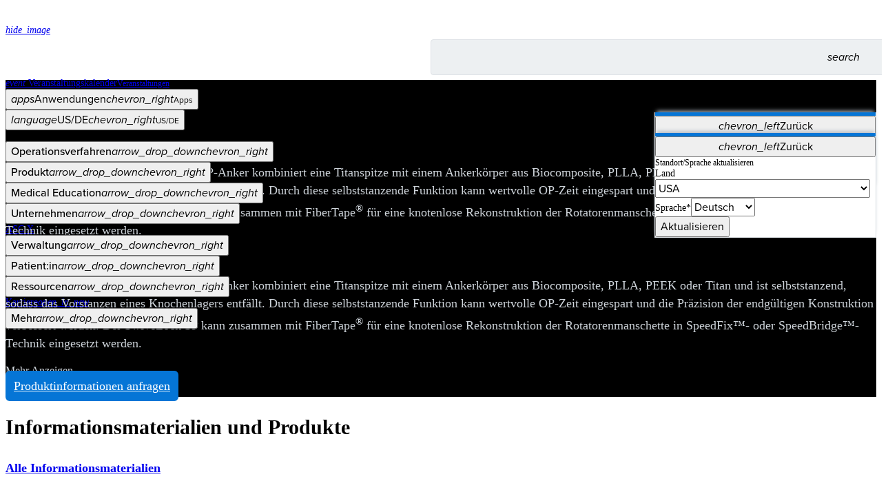

--- FILE ---
content_type: text/html; charset=utf-8
request_url: https://www.arthrex.com/de/schulter/swivelock-sp-anker
body_size: 70823
content:
<!DOCTYPE html><html lang="de"><head><meta charSet="utf-8" data-next-head=""/><meta name="viewport" content="width=device-width, initial-scale=1.0, maximum-scale=5.0" data-next-head=""/><meta http-equiv="X-UA-Compatible" content="IE=edge,chrome=1" data-next-head=""/><meta http-equiv="Content-Type" content="text/html; charset=utf-8" data-next-head=""/><meta name="google-site-verification" content="8AOcfa-O6_a-8yr809kuUR-gZEmmPDQrxFcgv2gxqsY" data-next-head=""/><meta name="msvalidate.01" content="4E8200F72EF4BF35B4D08202D8B35E43" data-next-head=""/><meta name="keywords" content="Arthrex" data-next-head=""/><meta name="apple-mobile-web-app-title" content="Arthrex.com" data-next-head=""/><meta name="application-name" content="Arthrex.com" data-next-head=""/><link rel="apple-touch-icon-precomposed" href="/apple-touch-icon.png" data-next-head=""/><link rel="icon" type="image/x-icon" href="/favicon.ico" sizes="any" data-next-head=""/><title data-next-head="">Arthrex - SwiveLock® SP-Anker</title><link rel="canonical" href="https://www.arthrex.com/de/schulter/swivelock-sp-anker" data-next-head=""/><meta name="description" content="Der 4.75 mm und 5.5 mm SwiveLock SP-Anker kombiniert eine Titanspitze mit einem Ankerkörper aus Biocomposite, PLLA, PEEK oder Titan und ist selbststanzend, sodass das Vorstanzen eines Knochenlagers entfällt. Durch diese selbststanzende Funktion kann wertvolle OP-Zeit eingespart und die Präzision der endgültigen Konstruktion verbessert werden. Der SwiveLock SP kann zusammen mit FiberTape® für eine knotenlose Rekonstruktion der Rotatorenmanschette in SpeedFix™- oder SpeedBridge™-Technik eingesetzt werden." data-next-head=""/><meta property="og:title" content="SwiveLock® SP-Anker" data-next-head=""/><meta property="og:site_name" content="Arthrex" data-next-head=""/><meta property="og:description" content="Der 4.75 mm und 5.5 mm SwiveLock SP-Anker kombiniert eine Titanspitze mit einem Ankerkörper aus Biocomposite, PLLA, PEEK oder Titan und ist selbststanzend, sodass das Vorstanzen eines Knochenlagers entfällt. Durch diese selbststanzende Funktion kann wertvolle OP-Zeit eingespart und die Präzision der endgültigen Konstruktion verbessert werden. Der SwiveLock SP kann zusammen mit FiberTape® für eine knotenlose Rekonstruktion der Rotatorenmanschette in SpeedFix™- oder SpeedBridge™-Technik eingesetzt werden." data-next-head=""/><meta property="og:type" content="image" data-next-head=""/><meta property="og:image" content="https://d30s4oigopvds.cloudfront.net/taxon-images/swivelock_sp/swivelock_sp_0-xlarge.png" data-next-head=""/><meta name="twitter:card" content="summary_large_image" data-next-head=""/><meta name="twitter:title" content="SwiveLock® SP-Anker" data-next-head=""/><meta name="twitter:description" content="Der 4.75 mm und 5.5 mm SwiveLock SP-Anker kombiniert eine Titanspitze mit einem Ankerkörper aus Biocomposite, PLLA, PEEK oder Titan und ist selbststanzend, sodass das Vorstanzen eines Knochenlagers entfällt. Durch diese selbststanzende Funktion kann wertvolle OP-Zeit eingespart und die Präzision der endgültigen Konstruktion verbessert werden. Der SwiveLock SP kann zusammen mit FiberTape® für eine knotenlose Rekonstruktion der Rotatorenmanschette in SpeedFix™- oder SpeedBridge™-Technik eingesetzt werden." data-next-head=""/><meta name="twitter:site" content="@arthrex" data-next-head=""/><meta name="twitter:image" content="https://d30s4oigopvds.cloudfront.net/taxon-images/swivelock_sp/swivelock_sp_0-xlarge.png" data-next-head=""/><script data-next-head="">
          document.write('<link rel="stylesheet" href="/bootstrap-typography.css" media="print" onload="this.media=\'all\'" />');
        </script><noscript data-next-head=""><link rel="stylesheet" href="/bootstrap-typography.css"/></noscript><link rel="preload" as="image" href="https://cdn.arthrex.io/image/upload/c_pad,w_auto/f_auto/v1/Arthrex.com/Taxonomy%20Pages/Shoulder/Product/swivelock_sp" data-next-head=""/><link rel="preconnect" href="https://use.typekit.net" crossorigin="anonymous"/><link rel="preconnect" href="https://p.typekit.net" crossorigin="anonymous"/><link rel="preconnect" href="https://next-libs.arthrex.io"/><script>
              document.write('<link rel="stylesheet" href="https://use.typekit.net/mkm6aiv.css?display=swap" media="print" onload="this.media=\'all\'" />');
              document.write('<link rel="stylesheet" href="https://next-libs.arthrex.io/legacy/cld-video-player-1.9.min.css" media="print" onload="this.media=\'all\'" />');
            </script><script id="feature-flags">window.__FF = Object.freeze({"ads-slider-banner-video":false,"arthrex-alert-banner":"","disable-shopping-cart":true,"disable-user-group-exceptions":false,"legacy-html-video-fallback":false,"redis-flatten-and-filter-cache":false,"responsive-button-update":false,"search-events":true,"search-webpages":true,"upcoming-courses-link-to-new-calendar":true,"use-builder-io-pages":false,"use-dynamic-content-webpages":true,"use-new-nav-redesign":false,"use-new-pdf-template":false,"use-taxonomy-dynamic-content":true});</script><script id="environment-variables">window.__ENV_VARS = Object.freeze({"NEXT_PUBLIC_ALGOLIA_SUGGESTIONS_INDEX":"prod_query_suggestions","NEXT_PUBLIC_UA_TRACKING_ID":"UA-4194134-14","NEXT_PUBLIC_GA4_TRACKING_SECRET":"KsJZu45KR_C6KSa_2qNI6A","NEXT_PUBLIC_MARKETO_MUNCHKIN_ID":"710-OGN-871","NEXT_PUBLIC_PROD_CLOUDINARY_DOMAIN":"cdn.arthrex.io","NEXT_PUBLIC_FORMIDABLE_ENDPOINT":"https://9j60aesatl.execute-api.us-east-1.amazonaws.com/submit","NEXT_PUBLIC_GTM_TRACKING_ID":"GTM-QWFR","NEXT_PUBLIC_ALGOLIA_SEARCH_INDEX":"prod","NEXT_PUBLIC_ALGOLIA_SEARCH_API_ENDPOINT":"https://search-next-api.arthrex.io","NEXT_PUBLIC_GA4_MEASUREMENT_ID":"G-1SF8TWRWK0","NEXT_PUBLIC_ARTHREX_APP_DOMAIN":"https://www.arthrex.com","NEXT_PUBLIC_LOCALSTORAGE_INVALIDATION_TIMEOUT":"\"60000\"","NEXT_PUBLIC_REP_SITE_DOMAIN":"https://rep.arthrex.com","NEXT_PUBLIC_AXIOS_RETRY_LIMIT":"\"6\"","NEXT_PUBLIC_DISALLOWED_PARAMS":"usergroups,intermittent,fakeIp","NEXT_PUBLIC_ALGOLIA_APP_ID":"0AICLE26XM","NEXT_PUBLIC_ALGOLIA_SEARCH_DOMAIN":"acom","NEXT_PUBLIC_DEV_CLOUDINARY_DOMAIN":"cdn.arthrex.io","NEXT_PUBLIC_CLOUDINARY_CLOUD_NAME":"arthrex-production","NEXT_PUBLIC_RECAPTCHA_SITE_KEY":"6Le2i6UZAAAAALBigc-F48TXAsX39i5Y-f0-ws4J","NEXT_PUBLIC_APPLICATION":"arthrex","NEXT_PUBLIC_USE_KONTENT_PREVIEW":"false"});</script><link href="https://use.typekit.net/mkm6aiv.css?display=swap" rel="stylesheet" media="print"/><noscript><link href="https://use.typekit.net/mkm6aiv.css?display=swap" rel="stylesheet"/></noscript><link rel="preload" as="style" href="https://next-libs.arthrex.io/legacy/cld-video-player-1.9.min.css"/><link href="https://next-libs.arthrex.io/legacy/cld-video-player-1.9.min.css" rel="stylesheet" media="print"/><noscript><link href="https://use.typekit.net/mkm6aiv.css?display=swap" rel="stylesheet"/><link href="https://next-libs.arthrex.io/legacy/cld-video-player-1.9.min.css" rel="stylesheet"/></noscript><link rel="preload" href="/_next/static/media/1f2c85253067ec1e-s.p.woff2" as="font" type="font/woff2" crossorigin="anonymous" data-next-font="size-adjust"/><link rel="preload" href="/_next/static/css/ed7f7a9b67780eee.css" as="style"/><link rel="stylesheet" href="/_next/static/css/ed7f7a9b67780eee.css" data-n-g=""/><link rel="preload" href="/_next/static/css/c34fa25aca2d9f99.css" as="style"/><link rel="stylesheet" href="/_next/static/css/c34fa25aca2d9f99.css" data-n-p=""/><noscript data-n-css=""></noscript><script defer="" nomodule="" src="/_next/static/chunks/polyfills-42372ed130431b0a.js"></script><script src="/_next/static/chunks/webpack-9d37621f81c9030e.js" defer=""></script><script src="/_next/static/chunks/framework-18f3d10fd924e320.js" defer=""></script><script src="/_next/static/chunks/main-f619f793887e2eef.js" defer=""></script><script src="/_next/static/chunks/pages/_app-edd986817a890e68.js" defer=""></script><script src="/_next/static/chunks/2813-cc033d77cb0cfa97.js" defer=""></script><script src="/_next/static/chunks/9704-a0fafac05f1ca86a.js" defer=""></script><script src="/_next/static/chunks/4069-a7b2994fcdaafe4b.js" defer=""></script><script src="/_next/static/chunks/9763-55aaa0d4156028b9.js" defer=""></script><script src="/_next/static/chunks/7528-95368125544830d7.js" defer=""></script><script src="/_next/static/chunks/8267-245df7e540c4e06d.js" defer=""></script><script src="/_next/static/chunks/6713-b78f3642e8747d8c.js" defer=""></script><script src="/_next/static/chunks/5036-2a2e66308541d68b.js" defer=""></script><script src="/_next/static/chunks/pages/%5B...taxonomy%5D-669f7f07b8fb8c6c.js" defer=""></script><script src="/_next/static/083a724b7a11e684dcd96a7eddf6ed9341dc79fb/_buildManifest.js" defer=""></script><script src="/_next/static/083a724b7a11e684dcd96a7eddf6ed9341dc79fb/_ssgManifest.js" defer=""></script></head><body class="position-relative"><div id="__next"><div class="__variable_c0f3fd"><div id="menu-overlay" data-overlay="navbar_isOpen__gQ9ce" class="navbar_overlay__wAVoT"></div><div class="container-lg px-0 px-md-4"><nav class="d-flex flex-wrap position-relative pt-2 mx-0 pb-2 pb-md-0 align-items-center navbar_arthrexNav__UXeBJ"><span class="d-flex ms-3 d-md-none"><span data-testid="skeleton" style="width:38px;height:38px" class="skeleton_skeleton__8D7jJ">‌</span></span><a data-testid="navLogo" class="ps-3 ps-md-0 text-decoration-none" href="/de" aria-label="Arthrex"><span class="blkImageIcon"><span style="box-sizing:border-box;display:inline-block;overflow:hidden;width:initial;height:initial;background:none;opacity:1;border:0;margin:0;padding:0;position:relative;max-width:100%"><span style="box-sizing:border-box;display:block;width:initial;height:initial;background:none;opacity:1;border:0;margin:0;padding:0;max-width:100%"><img style="display:block;max-width:100%;width:initial;height:initial;background:none;opacity:1;border:0;margin:0;padding:0" alt="" aria-hidden="true" src="data:image/svg+xml,%3csvg%20xmlns=%27http://www.w3.org/2000/svg%27%20version=%271.1%27%20width=%27160%27%20height=%2746%27/%3e"/></span><img data-testid="arthrexLogo" alt="Arthrex" src="[data-uri]" decoding="async" data-nimg="intrinsic" class="invisible" style="position:absolute;top:0;left:0;bottom:0;right:0;box-sizing:border-box;padding:0;border:none;margin:auto;display:block;width:0;height:0;min-width:100%;max-width:100%;min-height:100%;max-height:100%"/><noscript><img data-testid="arthrexLogo" alt="Arthrex" loading="lazy" decoding="async" data-nimg="intrinsic" style="position:absolute;top:0;left:0;bottom:0;right:0;box-sizing:border-box;padding:0;border:none;margin:auto;display:block;width:0;height:0;min-width:100%;max-width:100%;min-height:100%;max-height:100%" class="invisible" src="https://cdn.arthrex.io/image/upload/c_scale,w_160/q_auto/f_auto/general/logohome_t3jsxo"/></noscript></span><span data-testid="imageLoading" class="d-flex w-100 h-100 justify-content-center align-items-center "><div role="status" class="spinner-border text-light"></div></span></span></a><div class="search-box_container__s5_R_ search-box_arthrexStyles__EurkF"><div class="search-next search-box_searchBox__paPU1 search-box_arthrexStyles__EurkF"><form class="search-box_form__lGo_L"><input autoComplete="off" autoCapitalize="off" spellcheck="false" class="search-box_input__PEUtD" placeholder="" id="searchInput" data-testid="search-text-box" aria-label="Search Text Box" value=""/><div class="search-box_searchInputButtons__kP_39"><button class="search-box_inputButton__0p2kQ hand-cursor" type="submit" id="searchButton" aria-label="Search Button"><i translate="no" class="material-symbols-rounded notranslate">search</i></button></div></form><div class="search-box_mobileSearch__oaHhM" data-testid="mobileSearchButton"><i translate="no" class="material-symbols-rounded notranslate">search</i></div></div><div data-testid="searchOverlay" class="search-box_overlay__KsD34"></div></div><ul class="d-none d-md-flex mb-0"><li><span data-testid="skeleton" style="width:225px;height:100%" class="skeleton_skeleton__8D7jJ">‌</span></li></ul><div data-testid="navWrapper" class="navbar_menu__pYNkL p-0 col-12"><div class="d-block d-md-none px-3 py-2"><strong>Categories</strong></div><ul class="d-flex flex-column flex-md-row align-items-center mx-2 mx-md-0"><span data-testid="skeleton" style="width:80%;height:100%" class="skeleton_skeleton__8D7jJ">‌</span></ul></div></nav></div><div class="border-bottom"></div><main class="rfs"><div><div class="secondary-hero-banner_banner__3bBAu d-flex secondary-hero-banner_minHeight__SDpmg"><div class="d-flex container-lg"><div class="row flex-grow-1 d-flex"><div class="col-12 col-md-6 order-0 order-md-2"><div class="secondary-hero-banner_imageContainer__6vlM1 whiteImageIcon w-100 position-relative"><span style="box-sizing:border-box;display:block;overflow:hidden;width:initial;height:initial;background:none;opacity:1;border:0;margin:0;padding:0;position:absolute;top:0;left:0;bottom:0;right:0"><img alt="SwiveLock&lt;sup&gt;®&lt;/sup&gt; SP-Anker" src="https://cdn.arthrex.io/image/upload/c_pad,w_auto/f_auto/v1/Arthrex.com/Taxonomy%20Pages/Shoulder/Product/swivelock_sp" decoding="async" data-nimg="fill" class="invisible" style="position:absolute;top:0;left:0;bottom:0;right:0;box-sizing:border-box;padding:0;border:none;margin:auto;display:block;width:0;height:0;min-width:100%;max-width:100%;min-height:100%;max-height:100%;object-fit:contain"/></span><span data-testid="imageLoading" class="d-flex w-100 h-100 justify-content-center align-items-center "><div role="status" class="spinner-border text-light"></div></span></div></div><div class="col-12 col-md-6 d-flex flex-column justify-content-md-center pt-3 pb-3 py-md-5 order-1"><h1 class="text-white mb-0"><span data-testid="slideTitle">SwiveLock<sup>®</sup> SP-Anker</span></h1><div data-testid="slideDescription" class="secondary-hero-banner_description__ddvH_ mb-0 mt-2 mt-md-3"><span class="d-block d-md-none pb-2"><div style="max-height:230px" class="overflow-hidden"><p>Der 4.75 mm und 5.5 mm SwiveLock SP-Anker kombiniert eine Titanspitze mit einem Ankerkörper aus Biocomposite, PLLA, PEEK oder Titan und ist selbststanzend, sodass das Vorstanzen eines Knochenlagers entfällt. Durch diese selbststanzende Funktion kann wertvolle OP-Zeit eingespart und die Präzision der endgültigen Konstruktion verbessert werden. Der SwiveLock SP kann zusammen mit FiberTape<sup>®</sup> für eine knotenlose Rekonstruktion der Rotatorenmanschette in SpeedFix™- oder SpeedBridge™-Technik eingesetzt werden.</p></div><div role="button" tabindex="0" data-testid="view-more-toggle" class="text-primary cursor-pointer mt-1 d-none">View More</div></span><span class="d-none d-md-block"><div style="max-height:355px" class="overflow-hidden"><p>Der 4.75 mm und 5.5 mm SwiveLock SP-Anker kombiniert eine Titanspitze mit einem Ankerkörper aus Biocomposite, PLLA, PEEK oder Titan und ist selbststanzend, sodass das Vorstanzen eines Knochenlagers entfällt. Durch diese selbststanzende Funktion kann wertvolle OP-Zeit eingespart und die Präzision der endgültigen Konstruktion verbessert werden. Der SwiveLock SP kann zusammen mit FiberTape<sup>®</sup> für eine knotenlose Rekonstruktion der Rotatorenmanschette in SpeedFix™- oder SpeedBridge™-Technik eingesetzt werden.</p></div><div role="button" tabindex="0" data-testid="view-more-toggle" class="text-primary cursor-pointer mt-1 d-none">View More</div></span></div><div class="d-flex flex-column flex-xxl-row gap-3 gap-xxl-4 pb-4 pb-md-0 mt-4"><a class="d-inline-flex text-center button_primary__Cyt3G button_container__xWq7V button_responsive__ga1WZ" role="button" href="#" data-testid="requestProductInfoButton">Request Product Info</a></div></div></div></div></div><section data-testid="ChildTemplateD" class="pt-5"><div class="gx-0 gx-sm-4 container-lg"><h2 class="d-none d-md-block mb-md-4">Educational Resources and Products</h2><div class="flex-nowrap pb-5 px-4 px-sm-0 overflow-scroll child-template_horizontalScroll__mNRX2 nav" data-testid="tabs"><div class="border-bottom border-primary text-primary border-2 nav-item" id="allResources"><a data-testid="allResourcesTab" role="button" data-rr-ui-event-key="resources" class="ps-1 nav-link active" tabindex="0" href="#"><h5 class="fw-semibold text-nowrap">All Resources</h5></a></div><div class="nav-item"><a data-testid="allProductsTab" role="button" data-rr-ui-event-key="products" class="text-secondary border-2 border-bottom nav-link" tabindex="0" href="#"><h5 class="fw-semibold text-nowrap">All Products</h5></a></div><div class="flex-grow-1 border-2 border-bottom nav-item"></div></div></div><div class="d-print-block d-none"><div class="container"></div></div><div class="position-relative d-print-block"><div class="gx-0 gx-sm-4 container-lg"><div class="d-flex scroll-x gap-3 gap-sm-4 px-4 px-sm-0 mb-2 pb-4"><div class="d-flex justify-content-start"><span><div data-testid="filterPill" class="filter-pill_pill__0um01 btn rounded-pill py-2 px-4 btn-light"><div class="d-flex justify-content-center align-items-center"><div class="filter-pill_text__jtcBT text-truncate me-1">Videos</div><div>(<!-- -->14<!-- -->)</div><div class="ms-1"><i translate="no" class="filter-pill-dropdown_icon__ydUvT material-symbols-rounded d-flex notranslate">arrow_drop_down</i></div></div></div></span><div data-testid="filterPillDropdown" class="filter-pill-dropdown_dropdown__KI2Pl position-absolute border border-1 px-4 pb-4 d-none"><h6 class="text-uppercase mt-4 mb-0">Videos</h6><div class="mt-4 filter-pill-dropdown_dropdownOptions__5oeBf"><div class="form-check pe-4 d-flex filter-pill-dropdown_dropdownOption__mik0b"><input class="form-check-input filter-pill-dropdown_input__ZI2PQ" type="checkbox" id="resource_type_pre" value="resource_type_pre"/><label class="form-check-label text-nowrap ms-2" for="resource_type_pre">Präsentationsvideos (3)</label></div><div class="form-check pe-4 d-flex filter-pill-dropdown_dropdownOption__mik0b"><input class="form-check-input filter-pill-dropdown_input__ZI2PQ" type="checkbox" id="resource_type_ani" value="resource_type_ani"/><label class="form-check-label text-nowrap ms-2" for="resource_type_ani">Operationstechnik-Animationen (3)</label></div><div class="form-check pe-4 d-flex filter-pill-dropdown_dropdownOption__mik0b"><input class="form-check-input filter-pill-dropdown_input__ZI2PQ" type="checkbox" id="resource_type_vid" value="resource_type_vid"/><label class="form-check-label text-nowrap ms-2" for="resource_type_vid">Operationstechnikvideos (3)</label></div><div class="form-check pe-4 d-flex filter-pill-dropdown_dropdownOption__mik0b"><input class="form-check-input filter-pill-dropdown_input__ZI2PQ" type="checkbox" id="resource_type_pdv" value="resource_type_pdv"/><label class="form-check-label text-nowrap ms-2" for="resource_type_pdv">Produktdemonstrationen (2)</label></div><div class="form-check pe-4 d-flex filter-pill-dropdown_dropdownOption__mik0b"><input class="form-check-input filter-pill-dropdown_input__ZI2PQ" type="checkbox" id="resource_type_pea" value="resource_type_pea"/><label class="form-check-label text-nowrap ms-2" for="resource_type_pea">Animationen für die Patientenaufklärung (2)</label></div><div class="form-check pe-4 d-flex filter-pill-dropdown_dropdownOption__mik0b"><input class="form-check-input filter-pill-dropdown_input__ZI2PQ" type="checkbox" id="resource_type_sps" value="resource_type_sps"/><label class="form-check-label text-nowrap ms-2" for="resource_type_sps">SpeedPearls (1)</label></div></div></div></div><div class="d-flex justify-content-start"><span><div data-testid="filterPill" class="filter-pill_pill__0um01 btn rounded-pill py-2 px-4 btn-light"><div class="d-flex justify-content-center align-items-center"><div class="filter-pill_text__jtcBT text-truncate me-1">Documents</div><div>(<!-- -->10<!-- -->)</div><div class="ms-1"><i translate="no" class="filter-pill-dropdown_icon__ydUvT material-symbols-rounded d-flex notranslate">arrow_drop_down</i></div></div></div></span><div data-testid="filterPillDropdown" class="filter-pill-dropdown_dropdown__KI2Pl position-absolute border border-1 px-4 pb-4 d-none"><h6 class="text-uppercase mt-4 mb-0">Documents</h6><div class="mt-4 filter-pill-dropdown_dropdownOptions__5oeBf"><div class="form-check pe-4 d-flex filter-pill-dropdown_dropdownOption__mik0b"><input class="form-check-input filter-pill-dropdown_input__ZI2PQ" type="checkbox" id="resource_type_sut" value="resource_type_sut"/><label class="form-check-label text-nowrap ms-2" for="resource_type_sut">Operationsanleitungen (5)</label></div><div class="form-check pe-4 d-flex filter-pill-dropdown_dropdownOption__mik0b"><input class="form-check-input filter-pill-dropdown_input__ZI2PQ" type="checkbox" id="resource_type_wpa" value="resource_type_wpa"/><label class="form-check-label text-nowrap ms-2" for="resource_type_wpa">White Papers (2)</label></div><div class="form-check pe-4 d-flex filter-pill-dropdown_dropdownOption__mik0b"><input class="form-check-input filter-pill-dropdown_input__ZI2PQ" type="checkbox" id="resource_type_bro" value="resource_type_bro"/><label class="form-check-label text-nowrap ms-2" for="resource_type_bro">Broschüren (1)</label></div><div class="form-check pe-4 d-flex filter-pill-dropdown_dropdownOption__mik0b"><input class="form-check-input filter-pill-dropdown_input__ZI2PQ" type="checkbox" id="resource_type_mac" value="resource_type_mac"/><label class="form-check-label text-nowrap ms-2" for="resource_type_mac">Kataloge (1)</label></div><div class="form-check pe-4 d-flex filter-pill-dropdown_dropdownOption__mik0b"><input class="form-check-input filter-pill-dropdown_input__ZI2PQ" type="checkbox" id="resource_type_sun" value="resource_type_sun"/><label class="form-check-label text-nowrap ms-2" for="resource_type_sun">Chirurgen-Newsletter (1)</label></div></div></div></div><div class="d-flex justify-content-start"><span><div data-testid="filterPill" class="filter-pill_pill__0um01 btn rounded-pill py-2 px-4 filter-pill_active__qA9N1 btn-dark"><div class="d-flex justify-content-center align-items-center"><div class="filter-pill_text__jtcBT text-truncate me-1">2 Languages</div><div>(<!-- -->24<!-- -->)</div><div class="ms-1"><i translate="no" class="filter-pill-dropdown_icon__ydUvT material-symbols-rounded d-flex notranslate">arrow_drop_down</i></div></div></div></span><div data-testid="filterPillDropdown" class="filter-pill-dropdown_dropdown__KI2Pl position-absolute border border-1 px-4 pb-4 d-none"><h6 class="text-uppercase mt-4 mb-0">Languages</h6><div class="mt-4 filter-pill-dropdown_dropdownOptions__5oeBf"><div class="form-check pe-4 d-flex filter-pill-dropdown_dropdownOption__mik0b"><input class="form-check-input filter-pill-dropdown_input__ZI2PQ" type="checkbox" id="en" checked="" value="en"/><label class="form-check-label text-nowrap ms-2" for="en">English (20)</label></div><div class="form-check pe-4 d-flex filter-pill-dropdown_dropdownOption__mik0b"><input class="form-check-input filter-pill-dropdown_input__ZI2PQ" type="checkbox" id="de" checked="" value="de"/><label class="form-check-label text-nowrap ms-2" for="de">Deutsch (4)</label></div><div class="form-check pe-4 d-flex filter-pill-dropdown_dropdownOption__mik0b"><input class="form-check-input filter-pill-dropdown_input__ZI2PQ" type="checkbox" id="es" value="es"/><label class="form-check-label text-nowrap ms-2" for="es">Español (3)</label></div><div class="form-check pe-4 d-flex filter-pill-dropdown_dropdownOption__mik0b"><input class="form-check-input filter-pill-dropdown_input__ZI2PQ" type="checkbox" id="fr" value="fr"/><label class="form-check-label text-nowrap ms-2" for="fr">Français (2)</label></div><div class="form-check pe-4 d-flex filter-pill-dropdown_dropdownOption__mik0b"><input class="form-check-input filter-pill-dropdown_input__ZI2PQ" type="checkbox" id="pt" value="pt"/><label class="form-check-label text-nowrap ms-2" for="pt">Português (1)</label></div><div class="form-check pe-4 d-flex filter-pill-dropdown_dropdownOption__mik0b"><input class="form-check-input filter-pill-dropdown_input__ZI2PQ" type="checkbox" id="nl" value="nl"/><label class="form-check-label text-nowrap ms-2" for="nl">Nederlandse (1)</label></div></div></div></div><div class="btn btn-link d-flex align-items-center text-nowrap d-print-block d-none">Clear All Filters</div></div></div><div class="container-lg"><section class="my-3 child-all-resources-section_lastChildSpacing__4ToZn" data-testid="allResourcesSection"><h3 id="collapseTitle" class="mb-3 mb-md-4">Animationen für die Patientenaufklärung (5)</h3><div class="row g-4"><div class="col-lg-3 col-md-4"><div data-testid="card" class="h-100 border-0 resource-card_cardWrapper__pMWcz card"><div class="g-3 bg-none row"><div class="col-4 col-md-12"><a href="/de/weiterfuehrende-informationen/PAN1-0219-EN/rotator-cuff-repair-with-speedbridge-technique?referringteam=shoulder" role="link" class="cursor-pointer whiteImageIcon" data-testid="cardAnchor"><div class="w-100 d-flex justify-content-center"><div data-testid="imageComponent" class="w-100 position-relative d-flex justify-content-center align-items-center resource-card_imageStyle__BVzsV resource-card_sixteenByNine__b67df"><div class="resource-card_icon__Xixvu position-absolute d-flex justify-content-center align-items-center text-white"><i translate="no" class="resource-card_playIcon__uNDPN material-symbols-rounded notranslate">play_circle</i></div><span style="box-sizing:border-box;display:block;overflow:hidden;width:initial;height:initial;background:none;opacity:1;border:0;margin:0;padding:0;position:absolute;top:0;left:0;bottom:0;right:0"><img alt="Rotator Cuff Repair with SpeedBridge™ Technique" src="[data-uri]" decoding="async" data-nimg="fill" class="bg-dark" style="position:absolute;top:0;left:0;bottom:0;right:0;box-sizing:border-box;padding:0;border:none;margin:auto;display:block;width:0;height:0;min-width:100%;max-width:100%;min-height:100%;max-height:100%;object-fit:contain;object-position:center center"/><noscript><img alt="Rotator Cuff Repair with SpeedBridge™ Technique" loading="lazy" decoding="async" data-nimg="fill" style="position:absolute;top:0;left:0;bottom:0;right:0;box-sizing:border-box;padding:0;border:none;margin:auto;display:block;width:0;height:0;min-width:100%;max-width:100%;min-height:100%;max-height:100%;object-fit:contain;object-position:center center" class="bg-dark" src="https://cdn.arthrex.io/video/upload/f_auto/so_auto/7b65a3a8-f0d3-46aa-8418-5aa1feccd067"/></noscript></span><span data-testid="imageLoading" class="d-flex w-100 h-100 justify-content-center align-items-center "><div role="status" class="spinner-border text-light"></div></span></div></div></a></div><div class="col-8 col-md-12"><div class="p-0 card-body"><a href="/de/weiterfuehrende-informationen/PAN1-0219-EN/rotator-cuff-repair-with-speedbridge-technique?referringteam=shoulder" class="cursor-pointer text-dark" role="link"><h6 class="mb-1 mb-sm-2 lh-sm resource-card_bodyTextDark__crGy6">Rotator Cuff Repair with SpeedBridge™ Technique</h6></a><div class="small text-muted">02:39 | English | 08/21/2017 | PAN1-0219-EN E</div></div></div></div></div></div><div class="col-lg-3 col-md-4"><div data-testid="card" class="h-100 border-0 resource-card_cardWrapper__pMWcz card"><div class="g-3 bg-none row"><div class="col-4 col-md-12"><a href="/de/weiterfuehrende-informationen/PAN1-00026-ES/speedfix?referringteam=shoulder" role="link" class="cursor-pointer whiteImageIcon" data-testid="cardAnchor"><div class="w-100 d-flex justify-content-center"><div data-testid="imageComponent" class="w-100 position-relative d-flex justify-content-center align-items-center resource-card_imageStyle__BVzsV resource-card_sixteenByNine__b67df"><div class="resource-card_icon__Xixvu position-absolute d-flex justify-content-center align-items-center text-white"><i translate="no" class="resource-card_playIcon__uNDPN material-symbols-rounded notranslate">play_circle</i></div><span style="box-sizing:border-box;display:block;overflow:hidden;width:initial;height:initial;background:none;opacity:1;border:0;margin:0;padding:0;position:absolute;top:0;left:0;bottom:0;right:0"><img alt="SpeedFix™" src="[data-uri]" decoding="async" data-nimg="fill" class="bg-dark" style="position:absolute;top:0;left:0;bottom:0;right:0;box-sizing:border-box;padding:0;border:none;margin:auto;display:block;width:0;height:0;min-width:100%;max-width:100%;min-height:100%;max-height:100%;object-fit:contain;object-position:center center"/><noscript><img alt="SpeedFix™" loading="lazy" decoding="async" data-nimg="fill" style="position:absolute;top:0;left:0;bottom:0;right:0;box-sizing:border-box;padding:0;border:none;margin:auto;display:block;width:0;height:0;min-width:100%;max-width:100%;min-height:100%;max-height:100%;object-fit:contain;object-position:center center" class="bg-dark" src="https://cdn.arthrex.io/video/upload/f_auto/so_auto/19756d74-e48e-4589-af76-92aef40b9992"/></noscript></span><span data-testid="imageLoading" class="d-flex w-100 h-100 justify-content-center align-items-center "><div role="status" class="spinner-border text-light"></div></span></div></div></a></div><div class="col-8 col-md-12"><div class="p-0 card-body"><a href="/de/weiterfuehrende-informationen/PAN1-00026-ES/speedfix?referringteam=shoulder" class="cursor-pointer text-dark" role="link"><h6 class="mb-1 mb-sm-2 lh-sm resource-card_bodyTextDark__crGy6">SpeedFix™</h6></a><div class="small text-muted">01:26 | Spanish | 01/01/2009 | PAN1-00026-ES A</div></div></div></div></div></div><div class="col-lg-3 col-md-4"><div data-testid="card" class="h-100 border-0 resource-card_cardWrapper__pMWcz card"><div class="g-3 bg-none row"><div class="col-4 col-md-12"><a href="/de/weiterfuehrende-informationen/PAN1-00026-DE/speedfix?referringteam=shoulder" role="link" class="cursor-pointer whiteImageIcon" data-testid="cardAnchor"><div class="w-100 d-flex justify-content-center"><div data-testid="imageComponent" class="w-100 position-relative d-flex justify-content-center align-items-center resource-card_imageStyle__BVzsV resource-card_sixteenByNine__b67df"><div class="resource-card_icon__Xixvu position-absolute d-flex justify-content-center align-items-center text-white"><i translate="no" class="resource-card_playIcon__uNDPN material-symbols-rounded notranslate">play_circle</i></div><span style="box-sizing:border-box;display:block;overflow:hidden;width:initial;height:initial;background:none;opacity:1;border:0;margin:0;padding:0;position:absolute;top:0;left:0;bottom:0;right:0"><img alt="SpeedFix™" src="[data-uri]" decoding="async" data-nimg="fill" class="bg-dark" style="position:absolute;top:0;left:0;bottom:0;right:0;box-sizing:border-box;padding:0;border:none;margin:auto;display:block;width:0;height:0;min-width:100%;max-width:100%;min-height:100%;max-height:100%;object-fit:contain;object-position:center center"/><noscript><img alt="SpeedFix™" loading="lazy" decoding="async" data-nimg="fill" style="position:absolute;top:0;left:0;bottom:0;right:0;box-sizing:border-box;padding:0;border:none;margin:auto;display:block;width:0;height:0;min-width:100%;max-width:100%;min-height:100%;max-height:100%;object-fit:contain;object-position:center center" class="bg-dark" src="https://cdn.arthrex.io/video/upload/f_auto/so_auto/758520d1-4020-4a5a-88cd-73b9e8f2d229"/></noscript></span><span data-testid="imageLoading" class="d-flex w-100 h-100 justify-content-center align-items-center "><div role="status" class="spinner-border text-light"></div></span></div></div></a></div><div class="col-8 col-md-12"><div class="p-0 card-body"><a href="/de/weiterfuehrende-informationen/PAN1-00026-DE/speedfix?referringteam=shoulder" class="cursor-pointer text-dark" role="link"><h6 class="mb-1 mb-sm-2 lh-sm resource-card_bodyTextDark__crGy6">SpeedFix™</h6></a><div class="small text-muted">01:26 | German | 01/01/2009 | PAN1-00026-DE A</div></div></div></div></div></div><div class="col-lg-3 col-md-4"><div data-testid="card" class="h-100 border-0 resource-card_cardWrapper__pMWcz card"><div class="g-3 bg-none row"><div class="col-4 col-md-12"><a href="/de/weiterfuehrende-informationen/PAN1-00026-FR/speedfix?referringteam=shoulder" role="link" class="cursor-pointer whiteImageIcon" data-testid="cardAnchor"><div class="w-100 d-flex justify-content-center"><div data-testid="imageComponent" class="w-100 position-relative d-flex justify-content-center align-items-center resource-card_imageStyle__BVzsV resource-card_sixteenByNine__b67df"><div class="resource-card_icon__Xixvu position-absolute d-flex justify-content-center align-items-center text-white"><i translate="no" class="resource-card_playIcon__uNDPN material-symbols-rounded notranslate">play_circle</i></div><span style="box-sizing:border-box;display:block;overflow:hidden;width:initial;height:initial;background:none;opacity:1;border:0;margin:0;padding:0;position:absolute;top:0;left:0;bottom:0;right:0"><img alt="SpeedFix™" src="[data-uri]" decoding="async" data-nimg="fill" class="bg-dark" style="position:absolute;top:0;left:0;bottom:0;right:0;box-sizing:border-box;padding:0;border:none;margin:auto;display:block;width:0;height:0;min-width:100%;max-width:100%;min-height:100%;max-height:100%;object-fit:contain;object-position:center center"/><noscript><img alt="SpeedFix™" loading="lazy" decoding="async" data-nimg="fill" style="position:absolute;top:0;left:0;bottom:0;right:0;box-sizing:border-box;padding:0;border:none;margin:auto;display:block;width:0;height:0;min-width:100%;max-width:100%;min-height:100%;max-height:100%;object-fit:contain;object-position:center center" class="bg-dark" src="https://cdn.arthrex.io/video/upload/f_auto/so_auto/0fb2ad85-81a5-4007-b63d-d14f7c36d727"/></noscript></span><span data-testid="imageLoading" class="d-flex w-100 h-100 justify-content-center align-items-center "><div role="status" class="spinner-border text-light"></div></span></div></div></a></div><div class="col-8 col-md-12"><div class="p-0 card-body"><a href="/de/weiterfuehrende-informationen/PAN1-00026-FR/speedfix?referringteam=shoulder" class="cursor-pointer text-dark" role="link"><h6 class="mb-1 mb-sm-2 lh-sm resource-card_bodyTextDark__crGy6">SpeedFix™</h6></a><div class="small text-muted">01:26 | French | 01/01/2009 | PAN1-00026-FR A</div></div></div></div></div></div><div class="col-lg-3 col-md-4"><div data-testid="card" class="h-100 border-0 resource-card_cardWrapper__pMWcz card"><div class="g-3 bg-none row"><div class="col-4 col-md-12"><a href="/de/weiterfuehrende-informationen/PAN1-00026-NL/speedfix?referringteam=shoulder" role="link" class="cursor-pointer whiteImageIcon" data-testid="cardAnchor"><div class="w-100 d-flex justify-content-center"><div data-testid="imageComponent" class="w-100 position-relative d-flex justify-content-center align-items-center resource-card_imageStyle__BVzsV resource-card_sixteenByNine__b67df"><div class="resource-card_icon__Xixvu position-absolute d-flex justify-content-center align-items-center text-white"><i translate="no" class="resource-card_playIcon__uNDPN material-symbols-rounded notranslate">play_circle</i></div><span style="box-sizing:border-box;display:block;overflow:hidden;width:initial;height:initial;background:none;opacity:1;border:0;margin:0;padding:0;position:absolute;top:0;left:0;bottom:0;right:0"><img alt="SpeedFix™" src="[data-uri]" decoding="async" data-nimg="fill" class="bg-dark" style="position:absolute;top:0;left:0;bottom:0;right:0;box-sizing:border-box;padding:0;border:none;margin:auto;display:block;width:0;height:0;min-width:100%;max-width:100%;min-height:100%;max-height:100%;object-fit:contain;object-position:center center"/><noscript><img alt="SpeedFix™" loading="lazy" decoding="async" data-nimg="fill" style="position:absolute;top:0;left:0;bottom:0;right:0;box-sizing:border-box;padding:0;border:none;margin:auto;display:block;width:0;height:0;min-width:100%;max-width:100%;min-height:100%;max-height:100%;object-fit:contain;object-position:center center" class="bg-dark" src="https://cdn.arthrex.io/video/upload/f_auto/so_auto/88883141-dff9-4daa-a819-92da09581566"/></noscript></span><span data-testid="imageLoading" class="d-flex w-100 h-100 justify-content-center align-items-center "><div role="status" class="spinner-border text-light"></div></span></div></div></a></div><div class="col-8 col-md-12"><div class="p-0 card-body"><a href="/de/weiterfuehrende-informationen/PAN1-00026-NL/speedfix?referringteam=shoulder" class="cursor-pointer text-dark" role="link"><h6 class="mb-1 mb-sm-2 lh-sm resource-card_bodyTextDark__crGy6">SpeedFix™</h6></a><div class="small text-muted">01:26 | Dutch | 01/01/2009 | PAN1-00026-NL A</div></div></div></div></div></div></div><span class="d-none w-100 d-flex justify-content-center align-items-center"><div aria-expanded="false" aria-controls="cardSection" data-testid="collapseButton" class="child-all-resources-section_button__T74ZC btn btn-link d-flex align-items-center px-0 mt-4"><small class="fw-semibold text-uppercase">View More Animationen für die Patientenaufklärung</small><span class="material-symbols-rounded ms-1 rotatable">arrow_drop_down</span></div></span></section><div class="px-0 py-3 container-fluid"><hr class="text-black-50"/></div><section class="my-3 child-all-resources-section_lastChildSpacing__4ToZn" data-testid="allResourcesSection"><h3 id="collapseTitle" class="mb-3 mb-md-4">Broschüren (2)</h3><div class="row g-4"><div class="col-lg-3 col-md-4"><div data-testid="card" class="h-100 border-0 resource-card_cardWrapper__pMWcz card"><div class="g-3 bg-none row"><div class="col-4 col-md-12"><a href="/de/weiterfuehrende-informationen/LB1-00105-EN/rotator-cuff-repair-with-fibertak-soft-anchors?referringteam=shoulder" target="_blank" rel="noopener" role="link" class="cursor-pointer whiteImageIcon" data-testid="cardAnchor"><div class="w-100 d-flex justify-content-center"><div data-testid="imageComponent" class="w-100 position-relative d-flex justify-content-center align-items-center resource-card_imageStyle__BVzsV resource-card_sixteenByNine__b67df"><div class="resource-card_icon__Xixvu position-absolute d-flex justify-content-center align-items-center text-white"></div><span style="box-sizing:border-box;display:block;overflow:hidden;width:initial;height:initial;background:none;opacity:1;border:0;margin:0;padding:0;position:absolute;top:0;left:0;bottom:0;right:0"><img alt="Rotator Cuff Repair with FiberTak® Soft Anchors" src="[data-uri]" decoding="async" data-nimg="fill" class="bg-dark" style="position:absolute;top:0;left:0;bottom:0;right:0;box-sizing:border-box;padding:0;border:none;margin:auto;display:block;width:0;height:0;min-width:100%;max-width:100%;min-height:100%;max-height:100%;object-fit:contain;object-position:center center"/><noscript><img alt="Rotator Cuff Repair with FiberTak® Soft Anchors" loading="lazy" decoding="async" data-nimg="fill" style="position:absolute;top:0;left:0;bottom:0;right:0;box-sizing:border-box;padding:0;border:none;margin:auto;display:block;width:0;height:0;min-width:100%;max-width:100%;min-height:100%;max-height:100%;object-fit:contain;object-position:center center" class="bg-dark" src="https://cdn.arthrex.io/image/upload/f_webp/b_rgb:dee2e6/q_60/ar_16:9,c_pad,h_576/99024195-451f-48d5-b7c1-43325c0a78cb"/></noscript></span><span data-testid="imageLoading" class="d-flex w-100 h-100 justify-content-center align-items-center "><div role="status" class="spinner-border text-light"></div></span></div></div></a></div><div class="col-8 col-md-12"><div class="p-0 card-body"><a href="/de/weiterfuehrende-informationen/LB1-00105-EN/rotator-cuff-repair-with-fibertak-soft-anchors?referringteam=shoulder" class="cursor-pointer text-dark" target="_blank" rel="noopener" role="link"><h6 class="mb-1 mb-sm-2 lh-sm resource-card_bodyTextDark__crGy6">Rotator Cuff Repair with FiberTak® Soft Anchors</h6></a><div class="small text-muted">English | 06/09/2025 | LB1-00105-EN C</div></div></div></div></div></div><div class="col-lg-3 col-md-4"><div data-testid="card" class="h-100 border-0 resource-card_cardWrapper__pMWcz card"><div class="g-3 bg-none row"><div class="col-4 col-md-12"><a href="/de/weiterfuehrende-informationen/LB6-0220-FR/epaule-and-coude?referringteam=shoulder" target="_blank" rel="noopener" role="link" class="cursor-pointer whiteImageIcon" data-testid="cardAnchor"><div class="w-100 d-flex justify-content-center"><div data-testid="imageComponent" class="w-100 position-relative d-flex justify-content-center align-items-center resource-card_imageStyle__BVzsV resource-card_sixteenByNine__b67df"><div class="resource-card_icon__Xixvu position-absolute d-flex justify-content-center align-items-center text-white"></div><span style="box-sizing:border-box;display:block;overflow:hidden;width:initial;height:initial;background:none;opacity:1;border:0;margin:0;padding:0;position:absolute;top:0;left:0;bottom:0;right:0"><img alt="Epaule &amp; Coude" src="[data-uri]" decoding="async" data-nimg="fill" class="bg-dark" style="position:absolute;top:0;left:0;bottom:0;right:0;box-sizing:border-box;padding:0;border:none;margin:auto;display:block;width:0;height:0;min-width:100%;max-width:100%;min-height:100%;max-height:100%;object-fit:contain;object-position:center center"/><noscript><img alt="Epaule &amp; Coude" loading="lazy" decoding="async" data-nimg="fill" style="position:absolute;top:0;left:0;bottom:0;right:0;box-sizing:border-box;padding:0;border:none;margin:auto;display:block;width:0;height:0;min-width:100%;max-width:100%;min-height:100%;max-height:100%;object-fit:contain;object-position:center center" class="bg-dark" src="https://cdn.arthrex.io/image/upload/f_webp/b_rgb:dee2e6/q_60/ar_16:9,c_pad,h_576/21d32cf0-3b58-4b5f-9811-1bd317874867"/></noscript></span><span data-testid="imageLoading" class="d-flex w-100 h-100 justify-content-center align-items-center "><div role="status" class="spinner-border text-light"></div></span></div></div></a></div><div class="col-8 col-md-12"><div class="p-0 card-body"><a href="/de/weiterfuehrende-informationen/LB6-0220-FR/epaule-and-coude?referringteam=shoulder" class="cursor-pointer text-dark" target="_blank" rel="noopener" role="link"><h6 class="mb-1 mb-sm-2 lh-sm resource-card_bodyTextDark__crGy6">Epaule & Coude</h6></a><div class="small text-muted">French | 05/15/2020 | LB6-0220-FR A</div></div></div></div></div></div></div><span class="d-none w-100 d-flex justify-content-center align-items-center"><div aria-expanded="false" aria-controls="cardSection" data-testid="collapseButton" class="child-all-resources-section_button__T74ZC btn btn-link d-flex align-items-center px-0 mt-4"><small class="fw-semibold text-uppercase">View More Broschüren</small><span class="material-symbols-rounded ms-1 rotatable">arrow_drop_down</span></div></span></section><div class="px-0 py-3 container-fluid"><hr class="text-black-50"/></div><section class="my-3 child-all-resources-section_lastChildSpacing__4ToZn" data-testid="allResourcesSection"><h3 id="collapseTitle" class="mb-3 mb-md-4">Chirurgen-Newsletter (1)</h3><div class="row g-4"><div class="col-lg-3 col-md-4"><div data-testid="card" class="h-100 border-0 resource-card_cardWrapper__pMWcz card"><div class="g-3 bg-none row"><div class="col-4 col-md-12"><a href="/de/weiterfuehrende-informationen/LN1-000522-en-US/scope-this-out-volume-24-number-2?referringteam=shoulder" target="_blank" rel="noopener" role="link" class="cursor-pointer whiteImageIcon" data-testid="cardAnchor"><div class="w-100 d-flex justify-content-center"><div data-testid="imageComponent" class="w-100 position-relative d-flex justify-content-center align-items-center resource-card_imageStyle__BVzsV resource-card_sixteenByNine__b67df"><div class="resource-card_icon__Xixvu position-absolute d-flex justify-content-center align-items-center text-white"></div><span style="box-sizing:border-box;display:block;overflow:hidden;width:initial;height:initial;background:none;opacity:1;border:0;margin:0;padding:0;position:absolute;top:0;left:0;bottom:0;right:0"><img alt="Scope This Out - Volume 24, Number 2" src="[data-uri]" decoding="async" data-nimg="fill" class="bg-dark" style="position:absolute;top:0;left:0;bottom:0;right:0;box-sizing:border-box;padding:0;border:none;margin:auto;display:block;width:0;height:0;min-width:100%;max-width:100%;min-height:100%;max-height:100%;object-fit:contain;object-position:center center"/><noscript><img alt="Scope This Out - Volume 24, Number 2" loading="lazy" decoding="async" data-nimg="fill" style="position:absolute;top:0;left:0;bottom:0;right:0;box-sizing:border-box;padding:0;border:none;margin:auto;display:block;width:0;height:0;min-width:100%;max-width:100%;min-height:100%;max-height:100%;object-fit:contain;object-position:center center" class="bg-dark" src="https://cdn.arthrex.io/image/upload/f_webp/b_rgb:dee2e6/q_60/ar_16:9,c_pad,h_576/e50cc3c4-15a9-4a63-aecb-cfc2236fb230"/></noscript></span><span data-testid="imageLoading" class="d-flex w-100 h-100 justify-content-center align-items-center "><div role="status" class="spinner-border text-light"></div></span></div></div></a></div><div class="col-8 col-md-12"><div class="p-0 card-body"><a href="/de/weiterfuehrende-informationen/LN1-000522-en-US/scope-this-out-volume-24-number-2?referringteam=shoulder" class="cursor-pointer text-dark" target="_blank" rel="noopener" role="link"><h6 class="mb-1 mb-sm-2 lh-sm resource-card_bodyTextDark__crGy6">Scope This Out - Volume 24, Number 2</h6></a><div class="small text-muted">English | 09/15/2023 | LN1-000522-en-US A</div></div></div></div></div></div></div><span class="d-none w-100 d-flex justify-content-center align-items-center"><div aria-expanded="false" aria-controls="cardSection" data-testid="collapseButton" class="child-all-resources-section_button__T74ZC btn btn-link d-flex align-items-center px-0 mt-4"><small class="fw-semibold text-uppercase">View More Chirurgen-Newsletter</small><span class="material-symbols-rounded ms-1 rotatable">arrow_drop_down</span></div></span></section><div class="px-0 py-3 container-fluid"><hr class="text-black-50"/></div><section class="my-3 child-all-resources-section_lastChildSpacing__4ToZn" data-testid="allResourcesSection"><h3 id="collapseTitle" class="mb-3 mb-md-4">Kataloge (1)</h3><div class="row g-4"><div class="col-lg-3 col-md-4"><div data-testid="card" class="h-100 border-0 resource-card_cardWrapper__pMWcz card"><div class="g-3 bg-none row"><div class="col-4 col-md-12"><a href="/de/weiterfuehrende-informationen/LB1-0220-EN/shoulder-and-elbow-next-generation-in-repair-and-reconstruction-2024?referringteam=shoulder" target="_blank" rel="noopener" role="link" class="cursor-pointer whiteImageIcon" data-testid="cardAnchor"><div class="w-100 d-flex justify-content-center"><div data-testid="imageComponent" class="w-100 position-relative d-flex justify-content-center align-items-center resource-card_imageStyle__BVzsV resource-card_sixteenByNine__b67df"><div class="resource-card_icon__Xixvu position-absolute d-flex justify-content-center align-items-center text-white"></div><span style="box-sizing:border-box;display:block;overflow:hidden;width:initial;height:initial;background:none;opacity:1;border:0;margin:0;padding:0;position:absolute;top:0;left:0;bottom:0;right:0"><img alt="Shoulder and Elbow - Next Generation in Repair and Reconstruction 2024" src="[data-uri]" decoding="async" data-nimg="fill" class="bg-dark" style="position:absolute;top:0;left:0;bottom:0;right:0;box-sizing:border-box;padding:0;border:none;margin:auto;display:block;width:0;height:0;min-width:100%;max-width:100%;min-height:100%;max-height:100%;object-fit:contain;object-position:center center"/><noscript><img alt="Shoulder and Elbow - Next Generation in Repair and Reconstruction 2024" loading="lazy" decoding="async" data-nimg="fill" style="position:absolute;top:0;left:0;bottom:0;right:0;box-sizing:border-box;padding:0;border:none;margin:auto;display:block;width:0;height:0;min-width:100%;max-width:100%;min-height:100%;max-height:100%;object-fit:contain;object-position:center center" class="bg-dark" src="https://cdn.arthrex.io/image/upload/f_webp/b_rgb:dee2e6/q_60/ar_16:9,c_pad,h_576/c2e8215d-8b5b-43bb-8662-5c99a6839fd9"/></noscript></span><span data-testid="imageLoading" class="d-flex w-100 h-100 justify-content-center align-items-center "><div role="status" class="spinner-border text-light"></div></span></div></div></a></div><div class="col-8 col-md-12"><div class="p-0 card-body"><a href="/de/weiterfuehrende-informationen/LB1-0220-EN/shoulder-and-elbow-next-generation-in-repair-and-reconstruction-2024?referringteam=shoulder" class="cursor-pointer text-dark" target="_blank" rel="noopener" role="link"><h6 class="mb-1 mb-sm-2 lh-sm resource-card_bodyTextDark__crGy6">Shoulder and Elbow - Next Generation in Repair and Reconstruction 2024</h6></a><div class="small text-muted">English | 02/02/2024 | LB1-0220-EN AD</div></div></div></div></div></div></div><span class="d-none w-100 d-flex justify-content-center align-items-center"><div aria-expanded="false" aria-controls="cardSection" data-testid="collapseButton" class="child-all-resources-section_button__T74ZC btn btn-link d-flex align-items-center px-0 mt-4"><small class="fw-semibold text-uppercase">View More Kataloge</small><span class="material-symbols-rounded ms-1 rotatable">arrow_drop_down</span></div></span></section><div class="px-0 py-3 container-fluid"><hr class="text-black-50"/></div><section class="my-3 child-all-resources-section_lastChildSpacing__4ToZn" data-testid="allResourcesSection"><h3 id="collapseTitle" class="mb-3 mb-md-4">Operationsanleitungen (5)</h3><div class="row g-4"><div class="col-lg-3 col-md-4"><div data-testid="card" class="h-100 border-0 resource-card_cardWrapper__pMWcz card"><div class="g-3 bg-none row"><div class="col-4 col-md-12"><a href="/de/weiterfuehrende-informationen/LT2-0512-DE/knotenlose-bankart-operation-mit-dem-labrum-swivelock-und-fiberstick?referringteam=shoulder" target="_blank" rel="noopener" role="link" class="cursor-pointer whiteImageIcon" data-testid="cardAnchor"><div class="w-100 d-flex justify-content-center"><div data-testid="imageComponent" class="w-100 position-relative d-flex justify-content-center align-items-center resource-card_imageStyle__BVzsV resource-card_sixteenByNine__b67df"><div class="resource-card_icon__Xixvu position-absolute d-flex justify-content-center align-items-center text-white"></div><span style="box-sizing:border-box;display:block;overflow:hidden;width:initial;height:initial;background:none;opacity:1;border:0;margin:0;padding:0;position:absolute;top:0;left:0;bottom:0;right:0"><img alt="Knotenlose Bankart-Operation mit dem Labrum-SwiveLock® und FiberStick™" src="[data-uri]" decoding="async" data-nimg="fill" class="bg-dark" style="position:absolute;top:0;left:0;bottom:0;right:0;box-sizing:border-box;padding:0;border:none;margin:auto;display:block;width:0;height:0;min-width:100%;max-width:100%;min-height:100%;max-height:100%;object-fit:contain;object-position:center center"/><noscript><img alt="Knotenlose Bankart-Operation mit dem Labrum-SwiveLock® und FiberStick™" loading="lazy" decoding="async" data-nimg="fill" style="position:absolute;top:0;left:0;bottom:0;right:0;box-sizing:border-box;padding:0;border:none;margin:auto;display:block;width:0;height:0;min-width:100%;max-width:100%;min-height:100%;max-height:100%;object-fit:contain;object-position:center center" class="bg-dark" src="https://cdn.arthrex.io/image/upload/f_webp/b_rgb:dee2e6/q_60/ar_16:9,c_pad,h_576/8330ad79-0a99-4498-8ca9-235478591bab"/></noscript></span><span data-testid="imageLoading" class="d-flex w-100 h-100 justify-content-center align-items-center "><div role="status" class="spinner-border text-light"></div></span></div></div></a></div><div class="col-8 col-md-12"><div class="p-0 card-body"><a href="/de/weiterfuehrende-informationen/LT2-0512-DE/knotenlose-bankart-operation-mit-dem-labrum-swivelock-und-fiberstick?referringteam=shoulder" class="cursor-pointer text-dark" target="_blank" rel="noopener" role="link"><h6 class="mb-1 mb-sm-2 lh-sm resource-card_bodyTextDark__crGy6">Knotenlose Bankart-Operation mit dem Labrum-SwiveLock® und FiberStick™</h6></a><div class="small text-muted">German | 06/12/2019 | LT2-0512-DE B</div></div></div></div></div></div><div class="col-lg-3 col-md-4"><div data-testid="card" class="h-100 border-0 resource-card_cardWrapper__pMWcz card"><div class="g-3 bg-none row"><div class="col-4 col-md-12"><a href="/de/weiterfuehrende-informationen/LT1-0219-EN/speedbridge-and-speedfix-knotless-rotator-cuff-repair-using-the-swivelock-c-anchor-and-fibertape-suture?referringteam=shoulder" target="_blank" rel="noopener" role="link" class="cursor-pointer whiteImageIcon" data-testid="cardAnchor"><div class="w-100 d-flex justify-content-center"><div data-testid="imageComponent" class="w-100 position-relative d-flex justify-content-center align-items-center resource-card_imageStyle__BVzsV resource-card_sixteenByNine__b67df"><div class="resource-card_icon__Xixvu position-absolute d-flex justify-content-center align-items-center text-white"></div><span style="box-sizing:border-box;display:block;overflow:hidden;width:initial;height:initial;background:none;opacity:1;border:0;margin:0;padding:0;position:absolute;top:0;left:0;bottom:0;right:0"><img alt="SpeedBridge™ and SpeedFix™ Knotless Rotator Cuff Repair Using the SwiveLock®  C Anchor and FiberTape®  Suture" src="[data-uri]" decoding="async" data-nimg="fill" class="bg-dark" style="position:absolute;top:0;left:0;bottom:0;right:0;box-sizing:border-box;padding:0;border:none;margin:auto;display:block;width:0;height:0;min-width:100%;max-width:100%;min-height:100%;max-height:100%;object-fit:contain;object-position:center center"/><noscript><img alt="SpeedBridge™ and SpeedFix™ Knotless Rotator Cuff Repair Using the SwiveLock®  C Anchor and FiberTape®  Suture" loading="lazy" decoding="async" data-nimg="fill" style="position:absolute;top:0;left:0;bottom:0;right:0;box-sizing:border-box;padding:0;border:none;margin:auto;display:block;width:0;height:0;min-width:100%;max-width:100%;min-height:100%;max-height:100%;object-fit:contain;object-position:center center" class="bg-dark" src="https://cdn.arthrex.io/image/upload/f_webp/b_rgb:dee2e6/q_60/ar_16:9,c_pad,h_576/2a2153d9-f098-46e3-a95a-f485c53a83e7"/></noscript></span><span data-testid="imageLoading" class="d-flex w-100 h-100 justify-content-center align-items-center "><div role="status" class="spinner-border text-light"></div></span></div></div></a></div><div class="col-8 col-md-12"><div class="p-0 card-body"><a href="/de/weiterfuehrende-informationen/LT1-0219-EN/speedbridge-and-speedfix-knotless-rotator-cuff-repair-using-the-swivelock-c-anchor-and-fibertape-suture?referringteam=shoulder" class="cursor-pointer text-dark" target="_blank" rel="noopener" role="link"><h6 class="mb-1 mb-sm-2 lh-sm resource-card_bodyTextDark__crGy6">SpeedBridge™ and SpeedFix™ Knotless Rotator Cuff Repair Using the SwiveLock®  C Anchor and FiberTape®  Suture</h6></a><div class="small text-muted">English | 09/29/2015 | LT1-0219-EN F</div></div></div></div></div></div><div class="col-lg-3 col-md-4"><div data-testid="card" class="h-100 border-0 resource-card_cardWrapper__pMWcz card"><div class="g-3 bg-none row"><div class="col-4 col-md-12"><a href="/de/weiterfuehrende-informationen/LT1-00006-EN/arthroflex-biowasher-for-use-with-speedbridge-knotless-rotator-cuff-repairs?referringteam=shoulder" target="_blank" rel="noopener" role="link" class="cursor-pointer whiteImageIcon" data-testid="cardAnchor"><div class="w-100 d-flex justify-content-center"><div data-testid="imageComponent" class="w-100 position-relative d-flex justify-content-center align-items-center resource-card_imageStyle__BVzsV resource-card_sixteenByNine__b67df"><div class="resource-card_icon__Xixvu position-absolute d-flex justify-content-center align-items-center text-white"></div><span style="box-sizing:border-box;display:block;overflow:hidden;width:initial;height:initial;background:none;opacity:1;border:0;margin:0;padding:0;position:absolute;top:0;left:0;bottom:0;right:0"><img alt="ArthroFlex® BioWasher™ for use with SpeedBridge™ Knotless Rotator Cuff Repairs" src="[data-uri]" decoding="async" data-nimg="fill" class="bg-dark" style="position:absolute;top:0;left:0;bottom:0;right:0;box-sizing:border-box;padding:0;border:none;margin:auto;display:block;width:0;height:0;min-width:100%;max-width:100%;min-height:100%;max-height:100%;object-fit:contain;object-position:center center"/><noscript><img alt="ArthroFlex® BioWasher™ for use with SpeedBridge™ Knotless Rotator Cuff Repairs" loading="lazy" decoding="async" data-nimg="fill" style="position:absolute;top:0;left:0;bottom:0;right:0;box-sizing:border-box;padding:0;border:none;margin:auto;display:block;width:0;height:0;min-width:100%;max-width:100%;min-height:100%;max-height:100%;object-fit:contain;object-position:center center" class="bg-dark" src="https://cdn.arthrex.io/image/upload/f_webp/b_rgb:dee2e6/q_60/ar_16:9,c_pad,h_576/9a496ec3-49cd-42a5-9788-bd958c30e270"/></noscript></span><span data-testid="imageLoading" class="d-flex w-100 h-100 justify-content-center align-items-center "><div role="status" class="spinner-border text-light"></div></span></div></div></a></div><div class="col-8 col-md-12"><div class="p-0 card-body"><a href="/de/weiterfuehrende-informationen/LT1-00006-EN/arthroflex-biowasher-for-use-with-speedbridge-knotless-rotator-cuff-repairs?referringteam=shoulder" class="cursor-pointer text-dark" target="_blank" rel="noopener" role="link"><h6 class="mb-1 mb-sm-2 lh-sm resource-card_bodyTextDark__crGy6">ArthroFlex® BioWasher™ for use with SpeedBridge™ Knotless Rotator Cuff Repairs</h6></a><div class="small text-muted">English | 03/20/2015 | LT1-00006-EN A</div></div></div></div></div></div><div class="col-lg-3 col-md-4"><div data-testid="card" class="h-100 border-0 resource-card_cardWrapper__pMWcz card"><div class="g-3 bg-none row"><div class="col-4 col-md-12"><a href="/de/weiterfuehrende-informationen/LT1-0512-EN/knotless-bankart-repair-using-the-labral-swivelock-and-fiberstick?referringteam=shoulder" target="_blank" rel="noopener" role="link" class="cursor-pointer whiteImageIcon" data-testid="cardAnchor"><div class="w-100 d-flex justify-content-center"><div data-testid="imageComponent" class="w-100 position-relative d-flex justify-content-center align-items-center resource-card_imageStyle__BVzsV resource-card_sixteenByNine__b67df"><div class="resource-card_icon__Xixvu position-absolute d-flex justify-content-center align-items-center text-white"></div><span style="box-sizing:border-box;display:block;overflow:hidden;width:initial;height:initial;background:none;opacity:1;border:0;margin:0;padding:0;position:absolute;top:0;left:0;bottom:0;right:0"><img alt="Knotless Bankart Repair Using the Labral SwiveLock® and FiberStick™" src="[data-uri]" decoding="async" data-nimg="fill" class="bg-dark" style="position:absolute;top:0;left:0;bottom:0;right:0;box-sizing:border-box;padding:0;border:none;margin:auto;display:block;width:0;height:0;min-width:100%;max-width:100%;min-height:100%;max-height:100%;object-fit:contain;object-position:center center"/><noscript><img alt="Knotless Bankart Repair Using the Labral SwiveLock® and FiberStick™" loading="lazy" decoding="async" data-nimg="fill" style="position:absolute;top:0;left:0;bottom:0;right:0;box-sizing:border-box;padding:0;border:none;margin:auto;display:block;width:0;height:0;min-width:100%;max-width:100%;min-height:100%;max-height:100%;object-fit:contain;object-position:center center" class="bg-dark" src="https://cdn.arthrex.io/image/upload/f_webp/b_rgb:dee2e6/q_60/ar_16:9,c_pad,h_576/5eebcb45-411f-4439-bb1e-84b21cb9b9d5"/></noscript></span><span data-testid="imageLoading" class="d-flex w-100 h-100 justify-content-center align-items-center "><div role="status" class="spinner-border text-light"></div></span></div></div></a></div><div class="col-8 col-md-12"><div class="p-0 card-body"><a href="/de/weiterfuehrende-informationen/LT1-0512-EN/knotless-bankart-repair-using-the-labral-swivelock-and-fiberstick?referringteam=shoulder" class="cursor-pointer text-dark" target="_blank" rel="noopener" role="link"><h6 class="mb-1 mb-sm-2 lh-sm resource-card_bodyTextDark__crGy6">Knotless Bankart Repair Using the Labral SwiveLock® and FiberStick™</h6></a><div class="small text-muted">English | 08/06/2013 | LT1-0512-EN B</div></div></div></div></div></div><div class="col-lg-3 col-md-4"><div data-testid="card" class="h-100 border-0 resource-card_cardWrapper__pMWcz card"><div class="g-3 bg-none row"><div class="col-4 col-md-12"><a href="/de/weiterfuehrende-informationen/LT1-0219-DE/speedbridge-und-speedfix-knotenfreie-rotatorenmanschettenrekonstruktion-mit-swivelock-c-und-fibertape?referringteam=shoulder" target="_blank" rel="noopener" role="link" class="cursor-pointer whiteImageIcon" data-testid="cardAnchor"><div class="w-100 d-flex justify-content-center"><div data-testid="imageComponent" class="w-100 position-relative d-flex justify-content-center align-items-center resource-card_imageStyle__BVzsV resource-card_sixteenByNine__b67df"><div class="resource-card_icon__Xixvu position-absolute d-flex justify-content-center align-items-center text-white"></div><span style="box-sizing:border-box;display:block;overflow:hidden;width:initial;height:initial;background:none;opacity:1;border:0;margin:0;padding:0;position:absolute;top:0;left:0;bottom:0;right:0"><img alt="SpeedBridge™ und SpeedFix™ − knotenfreie Rotatorenmanschettenrekonstruktion mit SwiveLock® C und FiberTape®" src="[data-uri]" decoding="async" data-nimg="fill" class="bg-dark" style="position:absolute;top:0;left:0;bottom:0;right:0;box-sizing:border-box;padding:0;border:none;margin:auto;display:block;width:0;height:0;min-width:100%;max-width:100%;min-height:100%;max-height:100%;object-fit:contain;object-position:center center"/><noscript><img alt="SpeedBridge™ und SpeedFix™ − knotenfreie Rotatorenmanschettenrekonstruktion mit SwiveLock® C und FiberTape®" loading="lazy" decoding="async" data-nimg="fill" style="position:absolute;top:0;left:0;bottom:0;right:0;box-sizing:border-box;padding:0;border:none;margin:auto;display:block;width:0;height:0;min-width:100%;max-width:100%;min-height:100%;max-height:100%;object-fit:contain;object-position:center center" class="bg-dark" src="https://cdn.arthrex.io/image/upload/f_webp/b_rgb:dee2e6/q_60/ar_16:9,c_pad,h_576/d16dad29-be3f-4595-8afd-554e848dbbe5"/></noscript></span><span data-testid="imageLoading" class="d-flex w-100 h-100 justify-content-center align-items-center "><div role="status" class="spinner-border text-light"></div></span></div></div></a></div><div class="col-8 col-md-12"><div class="p-0 card-body"><a href="/de/weiterfuehrende-informationen/LT1-0219-DE/speedbridge-und-speedfix-knotenfreie-rotatorenmanschettenrekonstruktion-mit-swivelock-c-und-fibertape?referringteam=shoulder" class="cursor-pointer text-dark" target="_blank" rel="noopener" role="link"><h6 class="mb-1 mb-sm-2 lh-sm resource-card_bodyTextDark__crGy6">SpeedBridge™ und SpeedFix™ − knotenfreie Rotatorenmanschettenrekonstruktion mit SwiveLock® C und FiberTape®</h6></a><div class="small text-muted">German | 03/27/2012 | LT1-0219-DE A</div></div></div></div></div></div></div><span class="d-none w-100 d-flex justify-content-center align-items-center"><div aria-expanded="false" aria-controls="cardSection" data-testid="collapseButton" class="child-all-resources-section_button__T74ZC btn btn-link d-flex align-items-center px-0 mt-4"><small class="fw-semibold text-uppercase">View More Operationsanleitungen</small><span class="material-symbols-rounded ms-1 rotatable">arrow_drop_down</span></div></span></section><div class="px-0 py-3 container-fluid"><hr class="text-black-50"/></div><section class="my-3 child-all-resources-section_lastChildSpacing__4ToZn" data-testid="allResourcesSection"><h3 id="collapseTitle" class="mb-3 mb-md-4">Operationstechnik-Animationen (3)</h3><div class="row g-4"><div class="col-lg-3 col-md-4"><div data-testid="card" class="h-100 border-0 resource-card_cardWrapper__pMWcz card"><div class="g-3 bg-none row"><div class="col-4 col-md-12"><a href="/de/weiterfuehrende-informationen/AN1-0219-EN/speedbridge-repair?referringteam=shoulder" role="link" class="cursor-pointer whiteImageIcon" data-testid="cardAnchor"><div class="w-100 d-flex justify-content-center"><div data-testid="imageComponent" class="w-100 position-relative d-flex justify-content-center align-items-center resource-card_imageStyle__BVzsV resource-card_sixteenByNine__b67df"><div class="resource-card_icon__Xixvu position-absolute d-flex justify-content-center align-items-center text-white"><i translate="no" class="resource-card_playIcon__uNDPN material-symbols-rounded notranslate">play_circle</i></div><span style="box-sizing:border-box;display:block;overflow:hidden;width:initial;height:initial;background:none;opacity:1;border:0;margin:0;padding:0;position:absolute;top:0;left:0;bottom:0;right:0"><img alt="SpeedBridge™ Repair" src="[data-uri]" decoding="async" data-nimg="fill" class="bg-dark" style="position:absolute;top:0;left:0;bottom:0;right:0;box-sizing:border-box;padding:0;border:none;margin:auto;display:block;width:0;height:0;min-width:100%;max-width:100%;min-height:100%;max-height:100%;object-fit:contain;object-position:center center"/><noscript><img alt="SpeedBridge™ Repair" loading="lazy" decoding="async" data-nimg="fill" style="position:absolute;top:0;left:0;bottom:0;right:0;box-sizing:border-box;padding:0;border:none;margin:auto;display:block;width:0;height:0;min-width:100%;max-width:100%;min-height:100%;max-height:100%;object-fit:contain;object-position:center center" class="bg-dark" src="https://cdn.arthrex.io/video/upload/f_auto/so_auto/309ea447-5fba-4ce0-a396-e36a3c874a50"/></noscript></span><span data-testid="imageLoading" class="d-flex w-100 h-100 justify-content-center align-items-center "><div role="status" class="spinner-border text-light"></div></span></div></div></a></div><div class="col-8 col-md-12"><div class="p-0 card-body"><a href="/de/weiterfuehrende-informationen/AN1-0219-EN/speedbridge-repair?referringteam=shoulder" class="cursor-pointer text-dark" role="link"><h6 class="mb-1 mb-sm-2 lh-sm resource-card_bodyTextDark__crGy6">SpeedBridge™ Repair</h6></a><div class="small text-muted">02:24 | English | 07/27/2017 | AN1-0219-EN C</div></div></div></div></div></div><div class="col-lg-3 col-md-4"><div data-testid="card" class="h-100 border-0 resource-card_cardWrapper__pMWcz card"><div class="g-3 bg-none row"><div class="col-4 col-md-12"><a href="/de/weiterfuehrende-informationen/AN1-00039-EN/speedfix?referringteam=shoulder" role="link" class="cursor-pointer whiteImageIcon" data-testid="cardAnchor"><div class="w-100 d-flex justify-content-center"><div data-testid="imageComponent" class="w-100 position-relative d-flex justify-content-center align-items-center resource-card_imageStyle__BVzsV resource-card_sixteenByNine__b67df"><div class="resource-card_icon__Xixvu position-absolute d-flex justify-content-center align-items-center text-white"><i translate="no" class="resource-card_playIcon__uNDPN material-symbols-rounded notranslate">play_circle</i></div><span style="box-sizing:border-box;display:block;overflow:hidden;width:initial;height:initial;background:none;opacity:1;border:0;margin:0;padding:0;position:absolute;top:0;left:0;bottom:0;right:0"><img alt="SpeedFix™" src="[data-uri]" decoding="async" data-nimg="fill" class="bg-dark" style="position:absolute;top:0;left:0;bottom:0;right:0;box-sizing:border-box;padding:0;border:none;margin:auto;display:block;width:0;height:0;min-width:100%;max-width:100%;min-height:100%;max-height:100%;object-fit:contain;object-position:center center"/><noscript><img alt="SpeedFix™" loading="lazy" decoding="async" data-nimg="fill" style="position:absolute;top:0;left:0;bottom:0;right:0;box-sizing:border-box;padding:0;border:none;margin:auto;display:block;width:0;height:0;min-width:100%;max-width:100%;min-height:100%;max-height:100%;object-fit:contain;object-position:center center" class="bg-dark" src="https://cdn.arthrex.io/video/upload/f_auto/so_auto/abc328de-a687-4305-b8a2-c73062b8fa31"/></noscript></span><span data-testid="imageLoading" class="d-flex w-100 h-100 justify-content-center align-items-center "><div role="status" class="spinner-border text-light"></div></span></div></div></a></div><div class="col-8 col-md-12"><div class="p-0 card-body"><a href="/de/weiterfuehrende-informationen/AN1-00039-EN/speedfix?referringteam=shoulder" class="cursor-pointer text-dark" role="link"><h6 class="mb-1 mb-sm-2 lh-sm resource-card_bodyTextDark__crGy6">SpeedFix™</h6></a><div class="small text-muted">01:25 | English | 01/16/2014 | AN1-00039-EN A</div></div></div></div></div></div><div class="col-lg-3 col-md-4"><div data-testid="card" class="h-100 border-0 resource-card_cardWrapper__pMWcz card"><div class="g-3 bg-none row"><div class="col-4 col-md-12"><a href="/de/weiterfuehrende-informationen/AN1-000431-en-US/35-mm-labral-swivelock-with-fiberstick?referringteam=shoulder" role="link" class="cursor-pointer whiteImageIcon" data-testid="cardAnchor"><div class="w-100 d-flex justify-content-center"><div data-testid="imageComponent" class="w-100 position-relative d-flex justify-content-center align-items-center resource-card_imageStyle__BVzsV resource-card_sixteenByNine__b67df"><div class="resource-card_icon__Xixvu position-absolute d-flex justify-content-center align-items-center text-white"><i translate="no" class="resource-card_playIcon__uNDPN material-symbols-rounded notranslate">play_circle</i></div><span style="box-sizing:border-box;display:block;overflow:hidden;width:initial;height:initial;background:none;opacity:1;border:0;margin:0;padding:0;position:absolute;top:0;left:0;bottom:0;right:0"><img alt="3.5 mm Labral SwiveLock with FiberStick" src="[data-uri]" decoding="async" data-nimg="fill" class="bg-dark" style="position:absolute;top:0;left:0;bottom:0;right:0;box-sizing:border-box;padding:0;border:none;margin:auto;display:block;width:0;height:0;min-width:100%;max-width:100%;min-height:100%;max-height:100%;object-fit:contain;object-position:center center"/><noscript><img alt="3.5 mm Labral SwiveLock with FiberStick" loading="lazy" decoding="async" data-nimg="fill" style="position:absolute;top:0;left:0;bottom:0;right:0;box-sizing:border-box;padding:0;border:none;margin:auto;display:block;width:0;height:0;min-width:100%;max-width:100%;min-height:100%;max-height:100%;object-fit:contain;object-position:center center" class="bg-dark" src="https://cdn.arthrex.io/video/upload/f_auto/so_auto/7a75a192-7e24-4dad-94ab-4b911cec27e8"/></noscript></span><span data-testid="imageLoading" class="d-flex w-100 h-100 justify-content-center align-items-center "><div role="status" class="spinner-border text-light"></div></span></div></div></a></div><div class="col-8 col-md-12"><div class="p-0 card-body"><a href="/de/weiterfuehrende-informationen/AN1-000431-en-US/35-mm-labral-swivelock-with-fiberstick?referringteam=shoulder" class="cursor-pointer text-dark" role="link"><h6 class="mb-1 mb-sm-2 lh-sm resource-card_bodyTextDark__crGy6">3.5 mm Labral SwiveLock with FiberStick</h6></a><div class="small text-muted">00:52 | English | 03/04/2011 | AN1-000431-en-US A</div></div></div></div></div></div></div><span class="d-none w-100 d-flex justify-content-center align-items-center"><div aria-expanded="false" aria-controls="cardSection" data-testid="collapseButton" class="child-all-resources-section_button__T74ZC btn btn-link d-flex align-items-center px-0 mt-4"><small class="fw-semibold text-uppercase">View More Operationstechnik-Animationen</small><span class="material-symbols-rounded ms-1 rotatable">arrow_drop_down</span></div></span></section><div class="px-0 py-3 container-fluid"><hr class="text-black-50"/></div><section class="my-3 child-all-resources-section_lastChildSpacing__4ToZn" data-testid="allResourcesSection"><h3 id="collapseTitle" class="mb-3 mb-md-4">Operationstechnikvideos (3)</h3><div class="row g-4"><div class="col-lg-3 col-md-4"><div data-testid="card" class="h-100 border-0 resource-card_cardWrapper__pMWcz card"><div class="g-3 bg-none row"><div class="col-4 col-md-12"><a href="/de/weiterfuehrende-informationen/VID1-00219-EN/speedbridge-rotator-cuff-repair-using-the-speedbridge-implant-system?referringteam=shoulder" role="link" class="cursor-pointer whiteImageIcon" data-testid="cardAnchor"><div class="w-100 d-flex justify-content-center"><div data-testid="imageComponent" class="w-100 position-relative d-flex justify-content-center align-items-center resource-card_imageStyle__BVzsV resource-card_sixteenByNine__b67df"><div class="resource-card_icon__Xixvu position-absolute d-flex justify-content-center align-items-center text-white"><i translate="no" class="resource-card_playIcon__uNDPN material-symbols-rounded notranslate">play_circle</i></div><span style="box-sizing:border-box;display:block;overflow:hidden;width:initial;height:initial;background:none;opacity:1;border:0;margin:0;padding:0;position:absolute;top:0;left:0;bottom:0;right:0"><img alt="SpeedBridge™ Rotator Cuff Repair Using the SpeedBridge™ Implant System" src="[data-uri]" decoding="async" data-nimg="fill" class="bg-dark" style="position:absolute;top:0;left:0;bottom:0;right:0;box-sizing:border-box;padding:0;border:none;margin:auto;display:block;width:0;height:0;min-width:100%;max-width:100%;min-height:100%;max-height:100%;object-fit:contain;object-position:center center"/><noscript><img alt="SpeedBridge™ Rotator Cuff Repair Using the SpeedBridge™ Implant System" loading="lazy" decoding="async" data-nimg="fill" style="position:absolute;top:0;left:0;bottom:0;right:0;box-sizing:border-box;padding:0;border:none;margin:auto;display:block;width:0;height:0;min-width:100%;max-width:100%;min-height:100%;max-height:100%;object-fit:contain;object-position:center center" class="bg-dark" src="https://cdn.arthrex.io/video/upload/f_auto/so_auto/18cbf71d-48d2-4621-832b-a24fa008b9c3"/></noscript></span><span data-testid="imageLoading" class="d-flex w-100 h-100 justify-content-center align-items-center "><div role="status" class="spinner-border text-light"></div></span></div></div></a></div><div class="col-8 col-md-12"><div class="p-0 card-body"><a href="/de/weiterfuehrende-informationen/VID1-00219-EN/speedbridge-rotator-cuff-repair-using-the-speedbridge-implant-system?referringteam=shoulder" class="cursor-pointer text-dark" role="link"><h6 class="mb-1 mb-sm-2 lh-sm resource-card_bodyTextDark__crGy6">SpeedBridge™ Rotator Cuff Repair Using the SpeedBridge™ Implant System</h6></a><div class="small text-muted text-wrap" data-testid="presenters"><span>Peter J. Millett, MD, MS </span></div><div class="small text-muted">10:23 | English | 01/05/2015 | VID1-00219-EN B</div></div></div></div></div></div><div class="col-lg-3 col-md-4"><div data-testid="card" class="h-100 border-0 resource-card_cardWrapper__pMWcz card"><div class="g-3 bg-none row"><div class="col-4 col-md-12"><a href="/de/weiterfuehrende-informationen/VPT1-00101-EN/my-approach-to-rotator-cuff-repair?referringteam=shoulder" role="link" class="cursor-pointer whiteImageIcon" data-testid="cardAnchor"><div class="w-100 d-flex justify-content-center"><div data-testid="imageComponent" class="w-100 position-relative d-flex justify-content-center align-items-center resource-card_imageStyle__BVzsV resource-card_sixteenByNine__b67df"><div class="resource-card_icon__Xixvu position-absolute d-flex justify-content-center align-items-center text-white"><i translate="no" class="resource-card_playIcon__uNDPN material-symbols-rounded notranslate">play_circle</i></div><span style="box-sizing:border-box;display:block;overflow:hidden;width:initial;height:initial;background:none;opacity:1;border:0;margin:0;padding:0;position:absolute;top:0;left:0;bottom:0;right:0"><img alt="My Approach to Rotator Cuff Repair" src="[data-uri]" decoding="async" data-nimg="fill" class="bg-dark" style="position:absolute;top:0;left:0;bottom:0;right:0;box-sizing:border-box;padding:0;border:none;margin:auto;display:block;width:0;height:0;min-width:100%;max-width:100%;min-height:100%;max-height:100%;object-fit:contain;object-position:center center"/><noscript><img alt="My Approach to Rotator Cuff Repair" loading="lazy" decoding="async" data-nimg="fill" style="position:absolute;top:0;left:0;bottom:0;right:0;box-sizing:border-box;padding:0;border:none;margin:auto;display:block;width:0;height:0;min-width:100%;max-width:100%;min-height:100%;max-height:100%;object-fit:contain;object-position:center center" class="bg-dark" src="https://cdn.arthrex.io/video/upload/f_auto/so_auto/ec581b2d-c4b8-43c2-bc35-5644e54ba1a0"/></noscript></span><span data-testid="imageLoading" class="d-flex w-100 h-100 justify-content-center align-items-center "><div role="status" class="spinner-border text-light"></div></span></div></div></a></div><div class="col-8 col-md-12"><div class="p-0 card-body"><a href="/de/weiterfuehrende-informationen/VPT1-00101-EN/my-approach-to-rotator-cuff-repair?referringteam=shoulder" class="cursor-pointer text-dark" role="link"><h6 class="mb-1 mb-sm-2 lh-sm resource-card_bodyTextDark__crGy6">My Approach to Rotator Cuff Repair</h6></a><div class="small text-muted text-wrap" data-testid="presenters"><span>Neal ElAttrache, MD </span></div><div class="small text-muted">21:19 | English | 02/24/2014 | VPT1-00101-EN A</div></div></div></div></div></div><div class="col-lg-3 col-md-4"><div data-testid="card" class="h-100 border-0 resource-card_cardWrapper__pMWcz card"><div class="g-3 bg-none row"><div class="col-4 col-md-12"><a href="/de/weiterfuehrende-informationen/DVD-1069/placing-sutures-in-the-subscapularis?referringteam=shoulder" role="link" class="cursor-pointer whiteImageIcon" data-testid="cardAnchor"><div class="w-100 d-flex justify-content-center"><div data-testid="imageComponent" class="w-100 position-relative d-flex justify-content-center align-items-center resource-card_imageStyle__BVzsV resource-card_sixteenByNine__b67df"><div class="resource-card_icon__Xixvu position-absolute d-flex justify-content-center align-items-center text-white"><i translate="no" class="resource-card_playIcon__uNDPN material-symbols-rounded notranslate">play_circle</i></div><span style="box-sizing:border-box;display:block;overflow:hidden;width:initial;height:initial;background:none;opacity:1;border:0;margin:0;padding:0;position:absolute;top:0;left:0;bottom:0;right:0"><img alt="Placing Sutures In The Subscapularis" src="[data-uri]" decoding="async" data-nimg="fill" class="bg-dark" style="position:absolute;top:0;left:0;bottom:0;right:0;box-sizing:border-box;padding:0;border:none;margin:auto;display:block;width:0;height:0;min-width:100%;max-width:100%;min-height:100%;max-height:100%;object-fit:contain;object-position:center center"/><noscript><img alt="Placing Sutures In The Subscapularis" loading="lazy" decoding="async" data-nimg="fill" style="position:absolute;top:0;left:0;bottom:0;right:0;box-sizing:border-box;padding:0;border:none;margin:auto;display:block;width:0;height:0;min-width:100%;max-width:100%;min-height:100%;max-height:100%;object-fit:contain;object-position:center center" class="bg-dark" src="https://cdn.arthrex.io/image/upload/f_auto/ar_16:9,c_pad/v1/resource-override-thumbnails/DVD-1069"/></noscript></span><span data-testid="imageLoading" class="d-flex w-100 h-100 justify-content-center align-items-center "><div role="status" class="spinner-border text-light"></div></span></div></div></a></div><div class="col-8 col-md-12"><div class="p-0 card-body"><a href="/de/weiterfuehrende-informationen/DVD-1069/placing-sutures-in-the-subscapularis?referringteam=shoulder" class="cursor-pointer text-dark" role="link"><h6 class="mb-1 mb-sm-2 lh-sm resource-card_bodyTextDark__crGy6">Placing Sutures In The Subscapularis</h6></a><div class="small text-muted text-wrap" data-testid="presenters"><span>Stephen S. Burkhart, MD </span></div><div class="small text-muted">35:36 | English | 05/03/2007 | DVD-1069 A</div></div></div></div></div></div></div><span class="d-none w-100 d-flex justify-content-center align-items-center"><div aria-expanded="false" aria-controls="cardSection" data-testid="collapseButton" class="child-all-resources-section_button__T74ZC btn btn-link d-flex align-items-center px-0 mt-4"><small class="fw-semibold text-uppercase">View More Operationstechnikvideos</small><span class="material-symbols-rounded ms-1 rotatable">arrow_drop_down</span></div></span></section><div class="px-0 py-3 container-fluid"><hr class="text-black-50"/></div><section class="my-3 child-all-resources-section_lastChildSpacing__4ToZn" data-testid="allResourcesSection"><h3 id="collapseTitle" class="mb-3 mb-md-4">Produktdemonstrationen (4)</h3><div class="row g-4"><div class="col-lg-3 col-md-4"><div data-testid="card" class="h-100 border-0 resource-card_cardWrapper__pMWcz card"><div class="g-3 bg-none row"><div class="col-4 col-md-12"><a href="/de/weiterfuehrende-informationen/VID1-00405-en-US/knotless-swivelock-anchor-system-product-demonstration-video?referringteam=shoulder" role="link" class="cursor-pointer whiteImageIcon" data-testid="cardAnchor"><div class="w-100 d-flex justify-content-center"><div data-testid="imageComponent" class="w-100 position-relative d-flex justify-content-center align-items-center resource-card_imageStyle__BVzsV resource-card_sixteenByNine__b67df"><div class="resource-card_icon__Xixvu position-absolute d-flex justify-content-center align-items-center text-white"><i translate="no" class="resource-card_playIcon__uNDPN material-symbols-rounded notranslate">play_circle</i></div><span style="box-sizing:border-box;display:block;overflow:hidden;width:initial;height:initial;background:none;opacity:1;border:0;margin:0;padding:0;position:absolute;top:0;left:0;bottom:0;right:0"><img alt="Knotless SwiveLock® Anchor System Product Demonstration Video" src="[data-uri]" decoding="async" data-nimg="fill" class="bg-dark" style="position:absolute;top:0;left:0;bottom:0;right:0;box-sizing:border-box;padding:0;border:none;margin:auto;display:block;width:0;height:0;min-width:100%;max-width:100%;min-height:100%;max-height:100%;object-fit:contain;object-position:center center"/><noscript><img alt="Knotless SwiveLock® Anchor System Product Demonstration Video" loading="lazy" decoding="async" data-nimg="fill" style="position:absolute;top:0;left:0;bottom:0;right:0;box-sizing:border-box;padding:0;border:none;margin:auto;display:block;width:0;height:0;min-width:100%;max-width:100%;min-height:100%;max-height:100%;object-fit:contain;object-position:center center" class="bg-dark" src="https://cdn.arthrex.io/video/upload/f_auto/so_auto/28b8106e-2871-4f08-8c42-f4a7caf0fbe4"/></noscript></span><span data-testid="imageLoading" class="d-flex w-100 h-100 justify-content-center align-items-center "><div role="status" class="spinner-border text-light"></div></span></div></div></a></div><div class="col-8 col-md-12"><div class="p-0 card-body"><a href="/de/weiterfuehrende-informationen/VID1-00405-en-US/knotless-swivelock-anchor-system-product-demonstration-video?referringteam=shoulder" class="cursor-pointer text-dark" role="link"><h6 class="mb-1 mb-sm-2 lh-sm resource-card_bodyTextDark__crGy6">Knotless SwiveLock® Anchor System Product Demonstration Video</h6></a><div class="small text-muted text-wrap" data-testid="presenters"><span>John Sodeika </span></div><div class="small text-muted">06:35 | English | 03/22/2022 | VID1-00405-en-US B</div></div></div></div></div></div><div class="col-lg-3 col-md-4"><div data-testid="card" class="h-100 border-0 resource-card_cardWrapper__pMWcz card"><div class="g-3 bg-none row"><div class="col-4 col-md-12"><a href="/de/weiterfuehrende-informationen/AN1-000080-es-NT/anclas-con-sutura-swivelock-las-más-confiables-y-versátiles-sistema-de-fiijación-de-tejido-blando-a-hueso?referringteam=shoulder" role="link" class="cursor-pointer whiteImageIcon" data-testid="cardAnchor"><div class="w-100 d-flex justify-content-center"><div data-testid="imageComponent" class="w-100 position-relative d-flex justify-content-center align-items-center resource-card_imageStyle__BVzsV resource-card_sixteenByNine__b67df"><div class="resource-card_icon__Xixvu position-absolute d-flex justify-content-center align-items-center text-white"><i translate="no" class="resource-card_playIcon__uNDPN material-symbols-rounded notranslate">play_circle</i></div><span style="box-sizing:border-box;display:block;overflow:hidden;width:initial;height:initial;background:none;opacity:1;border:0;margin:0;padding:0;position:absolute;top:0;left:0;bottom:0;right:0"><img alt="Anclas con sutura SwiveLock®: las más confiables y versátiles Sistema de fiijación de tejido blando a hueso" src="[data-uri]" decoding="async" data-nimg="fill" class="bg-dark" style="position:absolute;top:0;left:0;bottom:0;right:0;box-sizing:border-box;padding:0;border:none;margin:auto;display:block;width:0;height:0;min-width:100%;max-width:100%;min-height:100%;max-height:100%;object-fit:contain;object-position:center center"/><noscript><img alt="Anclas con sutura SwiveLock®: las más confiables y versátiles Sistema de fiijación de tejido blando a hueso" loading="lazy" decoding="async" data-nimg="fill" style="position:absolute;top:0;left:0;bottom:0;right:0;box-sizing:border-box;padding:0;border:none;margin:auto;display:block;width:0;height:0;min-width:100%;max-width:100%;min-height:100%;max-height:100%;object-fit:contain;object-position:center center" class="bg-dark" src="https://cdn.arthrex.io/video/upload/f_auto/so_auto/b915c1b4-b604-4815-9a41-4e93ed23fb7e"/></noscript></span><span data-testid="imageLoading" class="d-flex w-100 h-100 justify-content-center align-items-center "><div role="status" class="spinner-border text-light"></div></span></div></div></a></div><div class="col-8 col-md-12"><div class="p-0 card-body"><a href="/de/weiterfuehrende-informationen/AN1-000080-es-NT/anclas-con-sutura-swivelock-las-más-confiables-y-versátiles-sistema-de-fiijación-de-tejido-blando-a-hueso?referringteam=shoulder" class="cursor-pointer text-dark" role="link"><h6 class="mb-1 mb-sm-2 lh-sm resource-card_bodyTextDark__crGy6">Anclas con sutura SwiveLock®: las más confiables y versátiles Sistema de fiijación de tejido blando a hueso</h6></a><div class="small text-muted">01:14 | Spanish | 01/08/2021 | AN1-000080-es-NT B</div></div></div></div></div></div><div class="col-lg-3 col-md-4"><div data-testid="card" class="h-100 border-0 resource-card_cardWrapper__pMWcz card"><div class="g-3 bg-none row"><div class="col-4 col-md-12"><a href="/de/weiterfuehrende-informationen/AN1-000080-pt-BR/âncoras-de-sutura-swivelock?referringteam=shoulder" role="link" class="cursor-pointer whiteImageIcon" data-testid="cardAnchor"><div class="w-100 d-flex justify-content-center"><div data-testid="imageComponent" class="w-100 position-relative d-flex justify-content-center align-items-center resource-card_imageStyle__BVzsV resource-card_sixteenByNine__b67df"><div class="resource-card_icon__Xixvu position-absolute d-flex justify-content-center align-items-center text-white"><i translate="no" class="resource-card_playIcon__uNDPN material-symbols-rounded notranslate">play_circle</i></div><span style="box-sizing:border-box;display:block;overflow:hidden;width:initial;height:initial;background:none;opacity:1;border:0;margin:0;padding:0;position:absolute;top:0;left:0;bottom:0;right:0"><img alt="Âncoras de sutura SwiveLock®" src="[data-uri]" decoding="async" data-nimg="fill" class="bg-dark" style="position:absolute;top:0;left:0;bottom:0;right:0;box-sizing:border-box;padding:0;border:none;margin:auto;display:block;width:0;height:0;min-width:100%;max-width:100%;min-height:100%;max-height:100%;object-fit:contain;object-position:center center"/><noscript><img alt="Âncoras de sutura SwiveLock®" loading="lazy" decoding="async" data-nimg="fill" style="position:absolute;top:0;left:0;bottom:0;right:0;box-sizing:border-box;padding:0;border:none;margin:auto;display:block;width:0;height:0;min-width:100%;max-width:100%;min-height:100%;max-height:100%;object-fit:contain;object-position:center center" class="bg-dark" src="https://cdn.arthrex.io/video/upload/f_auto/so_auto/d9d44398-1bb1-4237-b822-b567c5433125"/></noscript></span><span data-testid="imageLoading" class="d-flex w-100 h-100 justify-content-center align-items-center "><div role="status" class="spinner-border text-light"></div></span></div></div></a></div><div class="col-8 col-md-12"><div class="p-0 card-body"><a href="/de/weiterfuehrende-informationen/AN1-000080-pt-BR/âncoras-de-sutura-swivelock?referringteam=shoulder" class="cursor-pointer text-dark" role="link"><h6 class="mb-1 mb-sm-2 lh-sm resource-card_bodyTextDark__crGy6">Âncoras de sutura SwiveLock®</h6></a><div class="small text-muted">01:14 | Portuguese | 12/22/2020 | AN1-000080-pt-BR A</div></div></div></div></div></div><div class="col-lg-3 col-md-4"><div data-testid="card" class="h-100 border-0 resource-card_cardWrapper__pMWcz card"><div class="g-3 bg-none row"><div class="col-4 col-md-12"><a href="/de/weiterfuehrende-informationen/AN1-000080-en-US/swivelock-suture-anchors-the-most-trusted-and-versatile-soft-tissue-to-bone-fixation-system?referringteam=shoulder" role="link" class="cursor-pointer whiteImageIcon" data-testid="cardAnchor"><div class="w-100 d-flex justify-content-center"><div data-testid="imageComponent" class="w-100 position-relative d-flex justify-content-center align-items-center resource-card_imageStyle__BVzsV resource-card_sixteenByNine__b67df"><div class="resource-card_icon__Xixvu position-absolute d-flex justify-content-center align-items-center text-white"><i translate="no" class="resource-card_playIcon__uNDPN material-symbols-rounded notranslate">play_circle</i></div><span style="box-sizing:border-box;display:block;overflow:hidden;width:initial;height:initial;background:none;opacity:1;border:0;margin:0;padding:0;position:absolute;top:0;left:0;bottom:0;right:0"><img alt="SwiveLock® Suture Anchors: The Most Trusted and Versatile Soft Tissue-to-Bone Fixation System" src="[data-uri]" decoding="async" data-nimg="fill" class="bg-dark" style="position:absolute;top:0;left:0;bottom:0;right:0;box-sizing:border-box;padding:0;border:none;margin:auto;display:block;width:0;height:0;min-width:100%;max-width:100%;min-height:100%;max-height:100%;object-fit:contain;object-position:center center"/><noscript><img alt="SwiveLock® Suture Anchors: The Most Trusted and Versatile Soft Tissue-to-Bone Fixation System" loading="lazy" decoding="async" data-nimg="fill" style="position:absolute;top:0;left:0;bottom:0;right:0;box-sizing:border-box;padding:0;border:none;margin:auto;display:block;width:0;height:0;min-width:100%;max-width:100%;min-height:100%;max-height:100%;object-fit:contain;object-position:center center" class="bg-dark" src="https://cdn.arthrex.io/image/upload/f_auto/ar_16:9,c_pad/v1/resource-override-thumbnails/AN1-000080-en-US"/></noscript></span><span data-testid="imageLoading" class="d-flex w-100 h-100 justify-content-center align-items-center "><div role="status" class="spinner-border text-light"></div></span></div></div></a></div><div class="col-8 col-md-12"><div class="p-0 card-body"><a href="/de/weiterfuehrende-informationen/AN1-000080-en-US/swivelock-suture-anchors-the-most-trusted-and-versatile-soft-tissue-to-bone-fixation-system?referringteam=shoulder" class="cursor-pointer text-dark" role="link"><h6 class="mb-1 mb-sm-2 lh-sm resource-card_bodyTextDark__crGy6">SwiveLock® Suture Anchors: The Most Trusted and Versatile Soft Tissue-to-Bone Fixation System</h6></a><div class="small text-muted">01:14 | English | 09/18/2020 | AN1-000080-en-US B</div></div></div></div></div></div></div><span class="d-none w-100 d-flex justify-content-center align-items-center"><div aria-expanded="false" aria-controls="cardSection" data-testid="collapseButton" class="child-all-resources-section_button__T74ZC btn btn-link d-flex align-items-center px-0 mt-4"><small class="fw-semibold text-uppercase">View More Produktdemonstrationen</small><span class="material-symbols-rounded ms-1 rotatable">arrow_drop_down</span></div></span></section><div class="px-0 py-3 container-fluid"><hr class="text-black-50"/></div><section class="my-3 child-all-resources-section_lastChildSpacing__4ToZn" data-testid="allResourcesSection"><h3 id="collapseTitle" class="mb-3 mb-md-4">Präsentationsvideos (4)</h3><div class="row g-4"><div class="col-lg-3 col-md-4"><div data-testid="card" class="h-100 border-0 resource-card_cardWrapper__pMWcz card"><div class="g-3 bg-none row"><div class="col-4 col-md-12"><a href="/de/weiterfuehrende-informationen/VID1-000306-en-US/arthroscope-assisted-lower-trapezius-transfer-for-massive-irreparable-rotator-cuff-tears?referringteam=shoulder" role="link" class="cursor-pointer whiteImageIcon" data-testid="cardAnchor"><div class="w-100 d-flex justify-content-center"><div data-testid="imageComponent" class="w-100 position-relative d-flex justify-content-center align-items-center resource-card_imageStyle__BVzsV resource-card_sixteenByNine__b67df"><div class="resource-card_icon__Xixvu position-absolute d-flex justify-content-center align-items-center text-white"><i translate="no" class="resource-card_playIcon__uNDPN material-symbols-rounded notranslate">play_circle</i></div><span style="box-sizing:border-box;display:block;overflow:hidden;width:initial;height:initial;background:none;opacity:1;border:0;margin:0;padding:0;position:absolute;top:0;left:0;bottom:0;right:0"><img alt="Arthroscope-Assisted Lower Trapezius Transfer for Massive Irreparable Rotator Cuff Tears" src="[data-uri]" decoding="async" data-nimg="fill" class="bg-dark" style="position:absolute;top:0;left:0;bottom:0;right:0;box-sizing:border-box;padding:0;border:none;margin:auto;display:block;width:0;height:0;min-width:100%;max-width:100%;min-height:100%;max-height:100%;object-fit:contain;object-position:center center"/><noscript><img alt="Arthroscope-Assisted Lower Trapezius Transfer for Massive Irreparable Rotator Cuff Tears" loading="lazy" decoding="async" data-nimg="fill" style="position:absolute;top:0;left:0;bottom:0;right:0;box-sizing:border-box;padding:0;border:none;margin:auto;display:block;width:0;height:0;min-width:100%;max-width:100%;min-height:100%;max-height:100%;object-fit:contain;object-position:center center" class="bg-dark" src="https://cdn.arthrex.io/video/upload/f_auto/so_auto/3e279f84-1ff0-4345-948d-d575d5805ff4"/></noscript></span><span data-testid="imageLoading" class="d-flex w-100 h-100 justify-content-center align-items-center "><div role="status" class="spinner-border text-light"></div></span></div></div></a></div><div class="col-8 col-md-12"><div class="p-0 card-body"><a href="/de/weiterfuehrende-informationen/VID1-000306-en-US/arthroscope-assisted-lower-trapezius-transfer-for-massive-irreparable-rotator-cuff-tears?referringteam=shoulder" class="cursor-pointer text-dark" role="link"><h6 class="mb-1 mb-sm-2 lh-sm resource-card_bodyTextDark__crGy6">Arthroscope-Assisted Lower Trapezius Transfer for Massive Irreparable Rotator Cuff Tears</h6></a><div class="small text-muted text-wrap" data-testid="presenters"><span>Bassem Elhassan, MD </span></div><div class="small text-muted">10:52 | English | 06/29/2020 | VID1-000306-en-US D</div></div></div></div></div></div><div class="col-lg-3 col-md-4"><div data-testid="card" class="h-100 border-0 resource-card_cardWrapper__pMWcz card"><div class="g-3 bg-none row"><div class="col-4 col-md-12"><a href="/de/weiterfuehrende-informationen/VPT1-0001-EN/knot-tying-studies?referringteam=shoulder" role="link" class="cursor-pointer whiteImageIcon" data-testid="cardAnchor"><div class="w-100 d-flex justify-content-center"><div data-testid="imageComponent" class="w-100 position-relative d-flex justify-content-center align-items-center resource-card_imageStyle__BVzsV resource-card_sixteenByNine__b67df"><div class="resource-card_icon__Xixvu position-absolute d-flex justify-content-center align-items-center text-white"><i translate="no" class="resource-card_playIcon__uNDPN material-symbols-rounded notranslate">play_circle</i></div><span style="box-sizing:border-box;display:block;overflow:hidden;width:initial;height:initial;background:none;opacity:1;border:0;margin:0;padding:0;position:absolute;top:0;left:0;bottom:0;right:0"><img alt="Knot Tying Studies" src="[data-uri]" decoding="async" data-nimg="fill" class="bg-dark" style="position:absolute;top:0;left:0;bottom:0;right:0;box-sizing:border-box;padding:0;border:none;margin:auto;display:block;width:0;height:0;min-width:100%;max-width:100%;min-height:100%;max-height:100%;object-fit:contain;object-position:center center"/><noscript><img alt="Knot Tying Studies" loading="lazy" decoding="async" data-nimg="fill" style="position:absolute;top:0;left:0;bottom:0;right:0;box-sizing:border-box;padding:0;border:none;margin:auto;display:block;width:0;height:0;min-width:100%;max-width:100%;min-height:100%;max-height:100%;object-fit:contain;object-position:center center" class="bg-dark" src="https://cdn.arthrex.io/video/upload/f_auto/so_auto/793c8df2-e29e-48ea-8ccd-726e6686209a"/></noscript></span><span data-testid="imageLoading" class="d-flex w-100 h-100 justify-content-center align-items-center "><div role="status" class="spinner-border text-light"></div></span></div></div></a></div><div class="col-8 col-md-12"><div class="p-0 card-body"><a href="/de/weiterfuehrende-informationen/VPT1-0001-EN/knot-tying-studies?referringteam=shoulder" class="cursor-pointer text-dark" role="link"><h6 class="mb-1 mb-sm-2 lh-sm resource-card_bodyTextDark__crGy6">Knot Tying Studies</h6></a><div class="small text-muted text-wrap" data-testid="presenters"><span>Bryan Hanypsiak, MD </span></div><div class="small text-muted">14:16 | English | 03/22/2013 | VPT1-0001-EN A</div></div></div></div></div></div><div class="col-lg-3 col-md-4"><div data-testid="card" class="h-100 border-0 resource-card_cardWrapper__pMWcz card"><div class="g-3 bg-none row"><div class="col-4 col-md-12"><a href="/de/weiterfuehrende-informationen/VPT3-00690-ES/reconstrucción-doble-fila-speedbridge-subescapular-supraespinosos-y-reinserción-del-intervalo-rotador?referringteam=shoulder" role="link" class="cursor-pointer whiteImageIcon" data-testid="cardAnchor"><div class="w-100 d-flex justify-content-center"><div data-testid="imageComponent" class="w-100 position-relative d-flex justify-content-center align-items-center resource-card_imageStyle__BVzsV resource-card_sixteenByNine__b67df"><div class="resource-card_icon__Xixvu position-absolute d-flex justify-content-center align-items-center text-white"><i translate="no" class="resource-card_playIcon__uNDPN material-symbols-rounded notranslate">play_circle</i></div><span style="box-sizing:border-box;display:block;overflow:hidden;width:initial;height:initial;background:none;opacity:1;border:0;margin:0;padding:0;position:absolute;top:0;left:0;bottom:0;right:0"><img alt="Reconstrucción doble fila SpeedBridge subescapular supraespinosos y reinserción del intervalo rotador" src="[data-uri]" decoding="async" data-nimg="fill" class="bg-dark" style="position:absolute;top:0;left:0;bottom:0;right:0;box-sizing:border-box;padding:0;border:none;margin:auto;display:block;width:0;height:0;min-width:100%;max-width:100%;min-height:100%;max-height:100%;object-fit:contain;object-position:center center"/><noscript><img alt="Reconstrucción doble fila SpeedBridge subescapular supraespinosos y reinserción del intervalo rotador" loading="lazy" decoding="async" data-nimg="fill" style="position:absolute;top:0;left:0;bottom:0;right:0;box-sizing:border-box;padding:0;border:none;margin:auto;display:block;width:0;height:0;min-width:100%;max-width:100%;min-height:100%;max-height:100%;object-fit:contain;object-position:center center" class="bg-dark" src="https://cdn.arthrex.io/video/upload/f_auto/so_auto/913fe748-264a-41d1-9c0e-11673e91b529"/></noscript></span><span data-testid="imageLoading" class="d-flex w-100 h-100 justify-content-center align-items-center "><div role="status" class="spinner-border text-light"></div></span></div></div></a></div><div class="col-8 col-md-12"><div class="p-0 card-body"><a href="/de/weiterfuehrende-informationen/VPT3-00690-ES/reconstrucción-doble-fila-speedbridge-subescapular-supraespinosos-y-reinserción-del-intervalo-rotador?referringteam=shoulder" class="cursor-pointer text-dark" role="link"><h6 class="mb-1 mb-sm-2 lh-sm resource-card_bodyTextDark__crGy6">Reconstrucción doble fila SpeedBridge subescapular supraespinosos y reinserción del intervalo rotador</h6></a><div class="small text-muted text-wrap" data-testid="presenters"><span>Pablo Narbona, MD </span></div><div class="small text-muted">06:16 | Spanish | 07/01/2012 | VPT3-00690-ES A</div></div></div></div></div></div><div class="col-lg-3 col-md-4"><div data-testid="card" class="h-100 border-0 resource-card_cardWrapper__pMWcz card"><div class="g-3 bg-none row"><div class="col-4 col-md-12"><a href="/de/weiterfuehrende-informationen/VID1-003552-en-US/rotator-cuff-allograft-augmentation-and-bridging-technique?referringteam=shoulder" role="link" class="cursor-pointer whiteImageIcon" data-testid="cardAnchor"><div class="w-100 d-flex justify-content-center"><div data-testid="imageComponent" class="w-100 position-relative d-flex justify-content-center align-items-center resource-card_imageStyle__BVzsV resource-card_sixteenByNine__b67df"><div class="resource-card_icon__Xixvu position-absolute d-flex justify-content-center align-items-center text-white"><i translate="no" class="resource-card_playIcon__uNDPN material-symbols-rounded notranslate">play_circle</i></div><span style="box-sizing:border-box;display:block;overflow:hidden;width:initial;height:initial;background:none;opacity:1;border:0;margin:0;padding:0;position:absolute;top:0;left:0;bottom:0;right:0"><img alt="Rotator Cuff Allograft: Augmentation and Bridging Technique" src="[data-uri]" decoding="async" data-nimg="fill" class="bg-dark" style="position:absolute;top:0;left:0;bottom:0;right:0;box-sizing:border-box;padding:0;border:none;margin:auto;display:block;width:0;height:0;min-width:100%;max-width:100%;min-height:100%;max-height:100%;object-fit:contain;object-position:center center"/><noscript><img alt="Rotator Cuff Allograft: Augmentation and Bridging Technique" loading="lazy" decoding="async" data-nimg="fill" style="position:absolute;top:0;left:0;bottom:0;right:0;box-sizing:border-box;padding:0;border:none;margin:auto;display:block;width:0;height:0;min-width:100%;max-width:100%;min-height:100%;max-height:100%;object-fit:contain;object-position:center center" class="bg-dark" src="https://cdn.arthrex.io/video/upload/f_auto/so_auto/2161d03c-a750-4213-88a0-8c6ab8c987bc"/></noscript></span><span data-testid="imageLoading" class="d-flex w-100 h-100 justify-content-center align-items-center "><div role="status" class="spinner-border text-light"></div></span></div></div></a></div><div class="col-8 col-md-12"><div class="p-0 card-body"><a href="/de/weiterfuehrende-informationen/VID1-003552-en-US/rotator-cuff-allograft-augmentation-and-bridging-technique?referringteam=shoulder" class="cursor-pointer text-dark" role="link"><h6 class="mb-1 mb-sm-2 lh-sm resource-card_bodyTextDark__crGy6">Rotator Cuff Allograft: Augmentation and Bridging Technique</h6></a><div class="small text-muted text-wrap" data-testid="presenters"><span>Bryan Hanypsiak, MD </span></div><div class="small text-muted">13:31 | English | 11/06/2009 | VID1-003552-en-US A</div></div></div></div></div></div></div><span class="d-none w-100 d-flex justify-content-center align-items-center"><div aria-expanded="false" aria-controls="cardSection" data-testid="collapseButton" class="child-all-resources-section_button__T74ZC btn btn-link d-flex align-items-center px-0 mt-4"><small class="fw-semibold text-uppercase">View More Präsentationsvideos</small><span class="material-symbols-rounded ms-1 rotatable">arrow_drop_down</span></div></span></section><div class="px-0 py-3 container-fluid"><hr class="text-black-50"/></div><section class="my-3 child-all-resources-section_lastChildSpacing__4ToZn" data-testid="allResourcesSection"><h3 id="collapseTitle" class="mb-3 mb-md-4">SpeedPearls (1)</h3><div class="row g-4"><div class="col-lg-3 col-md-4"><div data-testid="card" class="h-100 border-0 resource-card_cardWrapper__pMWcz card"><div class="g-3 bg-none row"><div class="col-4 col-md-12"><a href="/de/weiterfuehrende-informationen/VID1-006022-en-US/speedpearl-self-punching-swivelock-anchor-insertion?referringteam=shoulder" role="link" class="cursor-pointer whiteImageIcon" data-testid="cardAnchor"><div class="w-100 d-flex justify-content-center"><div data-testid="imageComponent" class="w-100 position-relative d-flex justify-content-center align-items-center resource-card_imageStyle__BVzsV resource-card_sixteenByNine__b67df"><div class="resource-card_icon__Xixvu position-absolute d-flex justify-content-center align-items-center text-white"><i translate="no" class="resource-card_playIcon__uNDPN material-symbols-rounded notranslate">play_circle</i></div><span style="box-sizing:border-box;display:block;overflow:hidden;width:initial;height:initial;background:none;opacity:1;border:0;margin:0;padding:0;position:absolute;top:0;left:0;bottom:0;right:0"><img alt="SpeedPearl: Self-Punching SwiveLock® Anchor Insertion" src="[data-uri]" decoding="async" data-nimg="fill" class="bg-dark" style="position:absolute;top:0;left:0;bottom:0;right:0;box-sizing:border-box;padding:0;border:none;margin:auto;display:block;width:0;height:0;min-width:100%;max-width:100%;min-height:100%;max-height:100%;object-fit:contain;object-position:center center"/><noscript><img alt="SpeedPearl: Self-Punching SwiveLock® Anchor Insertion" loading="lazy" decoding="async" data-nimg="fill" style="position:absolute;top:0;left:0;bottom:0;right:0;box-sizing:border-box;padding:0;border:none;margin:auto;display:block;width:0;height:0;min-width:100%;max-width:100%;min-height:100%;max-height:100%;object-fit:contain;object-position:center center" class="bg-dark" src="https://cdn.arthrex.io/video/upload/f_auto/so_4.1/6cf60524-9893-4414-8cfa-264a65a8ee1c"/></noscript></span><span data-testid="imageLoading" class="d-flex w-100 h-100 justify-content-center align-items-center "><div role="status" class="spinner-border text-light"></div></span></div></div></a></div><div class="col-8 col-md-12"><div class="p-0 card-body"><a href="/de/weiterfuehrende-informationen/VID1-006022-en-US/speedpearl-self-punching-swivelock-anchor-insertion?referringteam=shoulder" class="cursor-pointer text-dark" role="link"><h6 class="mb-1 mb-sm-2 lh-sm resource-card_bodyTextDark__crGy6">SpeedPearl: Self-Punching SwiveLock® Anchor Insertion</h6></a><div class="small text-muted text-wrap" data-testid="presenters"><span>Michael Messina, MD </span></div><div class="small text-muted">00:36 | English | 04/24/2024 | VID1-006022-en-US A</div></div></div></div></div></div></div><span class="d-none w-100 d-flex justify-content-center align-items-center"><div aria-expanded="false" aria-controls="cardSection" data-testid="collapseButton" class="child-all-resources-section_button__T74ZC btn btn-link d-flex align-items-center px-0 mt-4"><small class="fw-semibold text-uppercase">View More SpeedPearls</small><span class="material-symbols-rounded ms-1 rotatable">arrow_drop_down</span></div></span></section><div class="px-0 py-3 container-fluid"><hr class="text-black-50"/></div><section class="my-3 child-all-resources-section_lastChildSpacing__4ToZn" data-testid="allResourcesSection"><h3 id="collapseTitle" class="mb-3 mb-md-4">White Papers (2)</h3><div class="row g-4"><div class="col-lg-3 col-md-4"><div data-testid="card" class="h-100 border-0 resource-card_cardWrapper__pMWcz card"><div class="g-3 bg-none row"><div class="col-4 col-md-12"><a href="/de/weiterfuehrende-informationen/LA1-000133-en-US/arthrex-bio-and-biocomposite-implants-post-op-complaint-analysis-by-product-family?referringteam=shoulder" target="_blank" rel="noopener" role="link" class="cursor-pointer whiteImageIcon" data-testid="cardAnchor"><div class="w-100 d-flex justify-content-center"><div data-testid="imageComponent" class="w-100 position-relative d-flex justify-content-center align-items-center resource-card_imageStyle__BVzsV resource-card_sixteenByNine__b67df"><div class="resource-card_icon__Xixvu position-absolute d-flex justify-content-center align-items-center text-white"></div><span style="box-sizing:border-box;display:block;overflow:hidden;width:initial;height:initial;background:none;opacity:1;border:0;margin:0;padding:0;position:absolute;top:0;left:0;bottom:0;right:0"><img alt="Arthrex® Bio and Biocomposite Implants: Post-op Complaint Analysis by Product Family" src="[data-uri]" decoding="async" data-nimg="fill" class="bg-dark" style="position:absolute;top:0;left:0;bottom:0;right:0;box-sizing:border-box;padding:0;border:none;margin:auto;display:block;width:0;height:0;min-width:100%;max-width:100%;min-height:100%;max-height:100%;object-fit:contain;object-position:center center"/><noscript><img alt="Arthrex® Bio and Biocomposite Implants: Post-op Complaint Analysis by Product Family" loading="lazy" decoding="async" data-nimg="fill" style="position:absolute;top:0;left:0;bottom:0;right:0;box-sizing:border-box;padding:0;border:none;margin:auto;display:block;width:0;height:0;min-width:100%;max-width:100%;min-height:100%;max-height:100%;object-fit:contain;object-position:center center" class="bg-dark" src="https://cdn.arthrex.io/image/upload/f_webp/b_rgb:dee2e6/q_60/ar_16:9,c_pad,h_576/c0ee6e37-1df7-4b65-a2cd-c71e839b791d"/></noscript></span><span data-testid="imageLoading" class="d-flex w-100 h-100 justify-content-center align-items-center "><div role="status" class="spinner-border text-light"></div></span></div></div></a></div><div class="col-8 col-md-12"><div class="p-0 card-body"><a href="/de/weiterfuehrende-informationen/LA1-000133-en-US/arthrex-bio-and-biocomposite-implants-post-op-complaint-analysis-by-product-family?referringteam=shoulder" class="cursor-pointer text-dark" target="_blank" rel="noopener" role="link"><h6 class="mb-1 mb-sm-2 lh-sm resource-card_bodyTextDark__crGy6">Arthrex® Bio and Biocomposite Implants: Post-op Complaint Analysis by Product Family</h6></a><div class="small text-muted">English | 03/02/2021 | LA1-000133-en-US A</div></div></div></div></div></div><div class="col-lg-3 col-md-4"><div data-testid="card" class="h-100 border-0 resource-card_cardWrapper__pMWcz card"><div class="g-3 bg-none row"><div class="col-4 col-md-12"><a href="/de/weiterfuehrende-informationen/LA0200G/neue-materialien-in-der-sportmedizin?referringteam=shoulder" target="_blank" rel="noopener" role="link" class="cursor-pointer whiteImageIcon" data-testid="cardAnchor"><div class="w-100 d-flex justify-content-center"><div data-testid="imageComponent" class="w-100 position-relative d-flex justify-content-center align-items-center resource-card_imageStyle__BVzsV resource-card_sixteenByNine__b67df"><div class="resource-card_icon__Xixvu position-absolute d-flex justify-content-center align-items-center text-white"></div><span style="box-sizing:border-box;display:block;overflow:hidden;width:initial;height:initial;background:none;opacity:1;border:0;margin:0;padding:0;position:absolute;top:0;left:0;bottom:0;right:0"><img alt="Neue Materialien in der Sportmedizin" src="[data-uri]" decoding="async" data-nimg="fill" class="bg-dark" style="position:absolute;top:0;left:0;bottom:0;right:0;box-sizing:border-box;padding:0;border:none;margin:auto;display:block;width:0;height:0;min-width:100%;max-width:100%;min-height:100%;max-height:100%;object-fit:contain;object-position:center center"/><noscript><img alt="Neue Materialien in der Sportmedizin" loading="lazy" decoding="async" data-nimg="fill" style="position:absolute;top:0;left:0;bottom:0;right:0;box-sizing:border-box;padding:0;border:none;margin:auto;display:block;width:0;height:0;min-width:100%;max-width:100%;min-height:100%;max-height:100%;object-fit:contain;object-position:center center" class="bg-dark" src="https://cdn.arthrex.io/image/upload/f_webp/b_rgb:dee2e6/q_60/ar_16:9,c_pad,h_576/9c5a4eb4-074c-4a41-ba39-e22e6763f63b"/></noscript></span><span data-testid="imageLoading" class="d-flex w-100 h-100 justify-content-center align-items-center "><div role="status" class="spinner-border text-light"></div></span></div></div></a></div><div class="col-8 col-md-12"><div class="p-0 card-body"><a href="/de/weiterfuehrende-informationen/LA0200G/neue-materialien-in-der-sportmedizin?referringteam=shoulder" class="cursor-pointer text-dark" target="_blank" rel="noopener" role="link"><h6 class="mb-1 mb-sm-2 lh-sm resource-card_bodyTextDark__crGy6">Neue Materialien in der Sportmedizin</h6></a><div class="small text-muted">German | 05/17/2006 | LA0200G A</div></div></div></div></div></div></div><span class="d-none w-100 d-flex justify-content-center align-items-center"><div aria-expanded="false" aria-controls="cardSection" data-testid="collapseButton" class="child-all-resources-section_button__T74ZC btn btn-link d-flex align-items-center px-0 mt-4"><small class="fw-semibold text-uppercase">View More White Papers</small><span class="material-symbols-rounded ms-1 rotatable">arrow_drop_down</span></div></span></section></div></div></section><div data-testid="allProductsContainer" class="d-print-block d-none container-lg"><section data-testid="associatedProductsSection"><div data-testid="accordion" class="accordion"><div class="accordion-item"><h2 class="accordion-header"><button type="button" aria-expanded="false" class="accordion-button collapsed"><h6 data-testid="accordionToggle">Related Products (7)</h6></button></h2><div class="accordion-collapse collapse"><div data-testid="accordionBody" class="accordion-body"><div class="border-bottom"><div class="d-flex py-4"><div class="product-accordion-row_image__Vx35_ col-3 bg-white d-flex align-items-center border justify-content-center rounded-2"><div class="h-100 w-100 position-relative"><a data-testid="imageAnchor" href="/de/products/AR-2324BCM?referringteam=shoulder" class="product-accordion-row_imageIcon__Fxgpc"><span style="box-sizing:border-box;display:block;overflow:hidden;width:initial;height:initial;background:none;opacity:1;border:0;margin:0;padding:0;position:absolute;top:0;left:0;bottom:0;right:0"><img alt="Fadenanker, Bio-Composite SwiveLock SP, 4.75 x 24.5 mm, self-punching,perforiert, VE5, steril, IM" src="[data-uri]" decoding="async" data-nimg="fill" class="rounded" style="position:absolute;top:0;left:0;bottom:0;right:0;box-sizing:border-box;padding:0;border:none;margin:auto;display:block;width:0;height:0;min-width:100%;max-width:100%;min-height:100%;max-height:100%;object-fit:contain;object-position:center center"/><noscript><img alt="Fadenanker, Bio-Composite SwiveLock SP, 4.75 x 24.5 mm, self-punching,perforiert, VE5, steril, IM" loading="lazy" decoding="async" data-nimg="fill" style="position:absolute;top:0;left:0;bottom:0;right:0;box-sizing:border-box;padding:0;border:none;margin:auto;display:block;width:0;height:0;min-width:100%;max-width:100%;min-height:100%;max-height:100%;object-fit:contain;object-position:center center" class="rounded" src="https://cdn.arthrex.io/image/upload/f_auto/c_scale,h_186/v1/product-images/AR-2324BCM"/></noscript></span><span data-testid="imageLoading" class="d-flex w-100 h-100 justify-content-center align-items-center "><div role="status" class="spinner-border text-light"></div></span></a></div></div><div class="d-flex justify-content-center col flex-column px-3 me-4"><a data-testid="productNumberAnchor" href="/de/products/AR-2324BCM?referringteam=shoulder" class="mb-1"><h6 class="col text-primary text-nowrap fw-semibold">AR-2324BCM</h6></a><a data-testid="descriptionAnchor" href="/de/products/AR-2324BCM?referringteam=shoulder" class="mb-md-0"><p class="mb-0">Fadenanker, Bio-Composite SwiveLock SP, 4.75 x 24.5 mm, self-punching,perforiert, VE5, steril, IM</p></a></div></div></div><div class="border-bottom"><div class="d-flex py-4"><div class="product-accordion-row_image__Vx35_ col-3 bg-white d-flex align-items-center border justify-content-center rounded-2"><div class="h-100 w-100 position-relative"><a data-testid="imageAnchor" href="/de/products/AR-2324PSLM?referringteam=shoulder" class="product-accordion-row_imageIcon__Fxgpc"><span style="box-sizing:border-box;display:block;overflow:hidden;width:initial;height:initial;background:none;opacity:1;border:0;margin:0;padding:0;position:absolute;top:0;left:0;bottom:0;right:0"><img alt="PEEK SwiveLock SP Fadenanker, mit Metallspitze (Titanium), perforiert, 4.75 x24.5 mm, VE5, steril, IM" src="[data-uri]" decoding="async" data-nimg="fill" class="rounded" style="position:absolute;top:0;left:0;bottom:0;right:0;box-sizing:border-box;padding:0;border:none;margin:auto;display:block;width:0;height:0;min-width:100%;max-width:100%;min-height:100%;max-height:100%;object-fit:contain;object-position:center center"/><noscript><img alt="PEEK SwiveLock SP Fadenanker, mit Metallspitze (Titanium), perforiert, 4.75 x24.5 mm, VE5, steril, IM" loading="lazy" decoding="async" data-nimg="fill" style="position:absolute;top:0;left:0;bottom:0;right:0;box-sizing:border-box;padding:0;border:none;margin:auto;display:block;width:0;height:0;min-width:100%;max-width:100%;min-height:100%;max-height:100%;object-fit:contain;object-position:center center" class="rounded" src="https://cdn.arthrex.io/image/upload/f_auto/c_scale,h_186/v1/product-images/AR-2324PSLM"/></noscript></span><span data-testid="imageLoading" class="d-flex w-100 h-100 justify-content-center align-items-center "><div role="status" class="spinner-border text-light"></div></span></a></div></div><div class="d-flex justify-content-center col flex-column px-3 me-4"><a data-testid="productNumberAnchor" href="/de/products/AR-2324PSLM?referringteam=shoulder" class="mb-1"><h6 class="col text-primary text-nowrap fw-semibold">AR-2324PSLM</h6></a><a data-testid="descriptionAnchor" href="/de/products/AR-2324PSLM?referringteam=shoulder" class="mb-md-0"><p class="mb-0">PEEK SwiveLock SP Fadenanker, mit Metallspitze (Titanium), perforiert, 4.75 x24.5 mm, VE5, steril, IM</p></a></div></div></div><div class="border-bottom"><div class="d-flex py-4"><div class="product-accordion-row_image__Vx35_ col-3 bg-white d-flex align-items-center border justify-content-center rounded-2"><div class="h-100 w-100 position-relative"><a data-testid="imageAnchor" href="/de/products/AR-2324SLM?referringteam=shoulder" class="product-accordion-row_imageIcon__Fxgpc"><span style="box-sizing:border-box;display:block;overflow:hidden;width:initial;height:initial;background:none;opacity:1;border:0;margin:0;padding:0;position:absolute;top:0;left:0;bottom:0;right:0"><img alt="SwiveLock SP Fadenanker, mit Metallspitze (Titanium), perforiert, 4.75 mm x 24.5 mm, VE5, steril, IM" src="[data-uri]" decoding="async" data-nimg="fill" class="rounded" style="position:absolute;top:0;left:0;bottom:0;right:0;box-sizing:border-box;padding:0;border:none;margin:auto;display:block;width:0;height:0;min-width:100%;max-width:100%;min-height:100%;max-height:100%;object-fit:contain;object-position:center center"/><noscript><img alt="SwiveLock SP Fadenanker, mit Metallspitze (Titanium), perforiert, 4.75 mm x 24.5 mm, VE5, steril, IM" loading="lazy" decoding="async" data-nimg="fill" style="position:absolute;top:0;left:0;bottom:0;right:0;box-sizing:border-box;padding:0;border:none;margin:auto;display:block;width:0;height:0;min-width:100%;max-width:100%;min-height:100%;max-height:100%;object-fit:contain;object-position:center center" class="rounded" src="https://cdn.arthrex.io/image/upload/f_auto/c_scale,h_186/v1/product-images/AR-2324SLM"/></noscript></span><span data-testid="imageLoading" class="d-flex w-100 h-100 justify-content-center align-items-center "><div role="status" class="spinner-border text-light"></div></span></a></div></div><div class="d-flex justify-content-center col flex-column px-3 me-4"><a data-testid="productNumberAnchor" href="/de/products/AR-2324SLM?referringteam=shoulder" class="mb-1"><h6 class="col text-primary text-nowrap fw-semibold">AR-2324SLM</h6></a><a data-testid="descriptionAnchor" href="/de/products/AR-2324SLM?referringteam=shoulder" class="mb-md-0"><p class="mb-0">SwiveLock SP Fadenanker, mit Metallspitze (Titanium), perforiert, 4.75 mm x 24.5 mm, VE5, steril, IM</p></a></div></div></div><div class="border-bottom"><div class="d-flex py-4"><div class="product-accordion-row_image__Vx35_ col-3 bg-white d-flex align-items-center border justify-content-center rounded-2"><div class="h-100 w-100 position-relative"><a data-testid="imageAnchor" href="/de/products/AR-2323BCM?referringteam=shoulder" class="product-accordion-row_imageIcon__Fxgpc"><span style="box-sizing:border-box;display:block;overflow:hidden;width:initial;height:initial;background:none;opacity:1;border:0;margin:0;padding:0;position:absolute;top:0;left:0;bottom:0;right:0"><img alt="Fadenanker, Bio-Composite SwiveLock SP, 5.5 x 24.5 mm, self-punching, perforiert, VE5, steril, IM" src="[data-uri]" decoding="async" data-nimg="fill" class="rounded" style="position:absolute;top:0;left:0;bottom:0;right:0;box-sizing:border-box;padding:0;border:none;margin:auto;display:block;width:0;height:0;min-width:100%;max-width:100%;min-height:100%;max-height:100%;object-fit:contain;object-position:center center"/><noscript><img alt="Fadenanker, Bio-Composite SwiveLock SP, 5.5 x 24.5 mm, self-punching, perforiert, VE5, steril, IM" loading="lazy" decoding="async" data-nimg="fill" style="position:absolute;top:0;left:0;bottom:0;right:0;box-sizing:border-box;padding:0;border:none;margin:auto;display:block;width:0;height:0;min-width:100%;max-width:100%;min-height:100%;max-height:100%;object-fit:contain;object-position:center center" class="rounded" src="https://cdn.arthrex.io/image/upload/f_auto/c_scale,h_186/v1/product-images/AR-2323BCM"/></noscript></span><span data-testid="imageLoading" class="d-flex w-100 h-100 justify-content-center align-items-center "><div role="status" class="spinner-border text-light"></div></span></a></div></div><div class="d-flex justify-content-center col flex-column px-3 me-4"><a data-testid="productNumberAnchor" href="/de/products/AR-2323BCM?referringteam=shoulder" class="mb-1"><h6 class="col text-primary text-nowrap fw-semibold">AR-2323BCM</h6></a><a data-testid="descriptionAnchor" href="/de/products/AR-2323BCM?referringteam=shoulder" class="mb-md-0"><p class="mb-0">Fadenanker, Bio-Composite SwiveLock SP, 5.5 x 24.5 mm, self-punching, perforiert, VE5, steril, IM</p></a></div></div></div><div class="border-bottom"><div class="d-flex py-4"><div class="product-accordion-row_image__Vx35_ col-3 bg-white d-flex align-items-center border justify-content-center rounded-2"><div class="h-100 w-100 position-relative"><a data-testid="imageAnchor" href="/de/products/AR-2323PSLM?referringteam=shoulder" class="product-accordion-row_imageIcon__Fxgpc"><span style="box-sizing:border-box;display:block;overflow:hidden;width:initial;height:initial;background:none;opacity:1;border:0;margin:0;padding:0;position:absolute;top:0;left:0;bottom:0;right:0"><img alt="PEEK SwiveLock SP Fadenanker, mit Metallspitze (Titanium), perforiert, 5.5 x24.5 mm, VE5, steril, IM" src="[data-uri]" decoding="async" data-nimg="fill" class="rounded" style="position:absolute;top:0;left:0;bottom:0;right:0;box-sizing:border-box;padding:0;border:none;margin:auto;display:block;width:0;height:0;min-width:100%;max-width:100%;min-height:100%;max-height:100%;object-fit:contain;object-position:center center"/><noscript><img alt="PEEK SwiveLock SP Fadenanker, mit Metallspitze (Titanium), perforiert, 5.5 x24.5 mm, VE5, steril, IM" loading="lazy" decoding="async" data-nimg="fill" style="position:absolute;top:0;left:0;bottom:0;right:0;box-sizing:border-box;padding:0;border:none;margin:auto;display:block;width:0;height:0;min-width:100%;max-width:100%;min-height:100%;max-height:100%;object-fit:contain;object-position:center center" class="rounded" src="https://cdn.arthrex.io/image/upload/f_auto/c_scale,h_186/v1/product-images/AR-2323PSLM"/></noscript></span><span data-testid="imageLoading" class="d-flex w-100 h-100 justify-content-center align-items-center "><div role="status" class="spinner-border text-light"></div></span></a></div></div><div class="d-flex justify-content-center col flex-column px-3 me-4"><a data-testid="productNumberAnchor" href="/de/products/AR-2323PSLM?referringteam=shoulder" class="mb-1"><h6 class="col text-primary text-nowrap fw-semibold">AR-2323PSLM</h6></a><a data-testid="descriptionAnchor" href="/de/products/AR-2323PSLM?referringteam=shoulder" class="mb-md-0"><p class="mb-0">PEEK SwiveLock SP Fadenanker, mit Metallspitze (Titanium), perforiert, 5.5 x24.5 mm, VE5, steril, IM</p></a></div></div></div><div class="border-bottom"><div class="d-flex py-4"><div class="product-accordion-row_image__Vx35_ col-3 bg-white d-flex align-items-center border justify-content-center rounded-2"><div class="h-100 w-100 position-relative"><a data-testid="imageAnchor" href="/de/products/AR-2600SBS-5?referringteam=shoulder" class="product-accordion-row_imageIcon__Fxgpc"><span style="box-sizing:border-box;display:block;overflow:hidden;width:initial;height:initial;background:none;opacity:1;border:0;margin:0;padding:0;position:absolute;top:0;left:0;bottom:0;right:0"><img alt="SpeedBridge BioComposite Swivelock SP Implantate und VerbrauchsartikelSet, steril, IM" src="[data-uri]" decoding="async" data-nimg="fill" class="rounded" style="position:absolute;top:0;left:0;bottom:0;right:0;box-sizing:border-box;padding:0;border:none;margin:auto;display:block;width:0;height:0;min-width:100%;max-width:100%;min-height:100%;max-height:100%;object-fit:contain;object-position:center center"/><noscript><img alt="SpeedBridge BioComposite Swivelock SP Implantate und VerbrauchsartikelSet, steril, IM" loading="lazy" decoding="async" data-nimg="fill" style="position:absolute;top:0;left:0;bottom:0;right:0;box-sizing:border-box;padding:0;border:none;margin:auto;display:block;width:0;height:0;min-width:100%;max-width:100%;min-height:100%;max-height:100%;object-fit:contain;object-position:center center" class="rounded" src="https://cdn.arthrex.io/image/upload/f_auto/c_scale,h_186/v1/product-images/AR-2600SBS-5"/></noscript></span><span data-testid="imageLoading" class="d-flex w-100 h-100 justify-content-center align-items-center "><div role="status" class="spinner-border text-light"></div></span></a></div></div><div class="d-flex justify-content-center col flex-column px-3 me-4"><a data-testid="productNumberAnchor" href="/de/products/AR-2600SBS-5?referringteam=shoulder" class="mb-1"><h6 class="col text-primary text-nowrap fw-semibold">AR-2600SBS-5</h6></a><a data-testid="descriptionAnchor" href="/de/products/AR-2600SBS-5?referringteam=shoulder" class="mb-md-0"><p class="mb-0">SpeedBridge BioComposite Swivelock SP Implantate und VerbrauchsartikelSet, steril, IM</p></a></div></div></div><div class="border-bottom-0 border-bottom"><div class="d-flex py-4"><div class="product-accordion-row_image__Vx35_ col-3 bg-white d-flex align-items-center border justify-content-center rounded-2"><div class="h-100 w-100 position-relative"><a data-testid="imageAnchor" href="/de/products/AR-2600SBS-7?referringteam=shoulder" class="product-accordion-row_imageIcon__Fxgpc"><span style="box-sizing:border-box;display:block;overflow:hidden;width:initial;height:initial;background:none;opacity:1;border:0;margin:0;padding:0;position:absolute;top:0;left:0;bottom:0;right:0"><img alt="SpeedBridge-Implantate- und Verbrauchsartikelkit mit PEEK SwivelockSP, steril, IM" src="[data-uri]" decoding="async" data-nimg="fill" class="rounded" style="position:absolute;top:0;left:0;bottom:0;right:0;box-sizing:border-box;padding:0;border:none;margin:auto;display:block;width:0;height:0;min-width:100%;max-width:100%;min-height:100%;max-height:100%;object-fit:contain;object-position:center center"/><noscript><img alt="SpeedBridge-Implantate- und Verbrauchsartikelkit mit PEEK SwivelockSP, steril, IM" loading="lazy" decoding="async" data-nimg="fill" style="position:absolute;top:0;left:0;bottom:0;right:0;box-sizing:border-box;padding:0;border:none;margin:auto;display:block;width:0;height:0;min-width:100%;max-width:100%;min-height:100%;max-height:100%;object-fit:contain;object-position:center center" class="rounded" src="https://cdn.arthrex.io/image/upload/f_auto/c_scale,h_186/v1/product-images/AR-2600SBS-7"/></noscript></span><span data-testid="imageLoading" class="d-flex w-100 h-100 justify-content-center align-items-center "><div role="status" class="spinner-border text-light"></div></span></a></div></div><div class="d-flex justify-content-center col flex-column px-3 me-4"><a data-testid="productNumberAnchor" href="/de/products/AR-2600SBS-7?referringteam=shoulder" class="mb-1"><h6 class="col text-primary text-nowrap fw-semibold">AR-2600SBS-7</h6></a><a data-testid="descriptionAnchor" href="/de/products/AR-2600SBS-7?referringteam=shoulder" class="mb-md-0"><p class="mb-0">SpeedBridge-Implantate- und Verbrauchsartikelkit mit PEEK SwivelockSP, steril, IM</p></a></div></div></div></div></div></div><div class="accordion-item"><h2 class="accordion-header"><button type="button" aria-expanded="false" class="accordion-button collapsed"><h6 data-testid="accordionToggle">Optionales Zubehör (15)</h6></button></h2><div class="accordion-collapse collapse"><div data-testid="accordionBody" class="accordion-body"><div class="border-bottom"><div class="d-flex py-4"><div class="product-accordion-row_image__Vx35_ col-3 bg-white d-flex align-items-center border justify-content-center rounded-2"><div class="h-100 w-100 position-relative"><a data-testid="imageAnchor" href="/de/products/AR-7237-7?referringteam=shoulder" class="product-accordion-row_imageIcon__Fxgpc"><span style="box-sizing:border-box;display:block;overflow:hidden;width:initial;height:initial;background:none;opacity:1;border:0;margin:0;padding:0;position:absolute;top:0;left:0;bottom:0;right:0"><img alt="FiberTape 2 mm, Geflochtener Polyblend Faden, Blau, 76.2 cm, steril" src="[data-uri]" decoding="async" data-nimg="fill" class="rounded" style="position:absolute;top:0;left:0;bottom:0;right:0;box-sizing:border-box;padding:0;border:none;margin:auto;display:block;width:0;height:0;min-width:100%;max-width:100%;min-height:100%;max-height:100%;object-fit:contain;object-position:center center"/><noscript><img alt="FiberTape 2 mm, Geflochtener Polyblend Faden, Blau, 76.2 cm, steril" loading="lazy" decoding="async" data-nimg="fill" style="position:absolute;top:0;left:0;bottom:0;right:0;box-sizing:border-box;padding:0;border:none;margin:auto;display:block;width:0;height:0;min-width:100%;max-width:100%;min-height:100%;max-height:100%;object-fit:contain;object-position:center center" class="rounded" src="https://cdn.arthrex.io/image/upload/f_auto/c_scale,h_186/v1/product-images/AR-7237-7"/></noscript></span><span data-testid="imageLoading" class="d-flex w-100 h-100 justify-content-center align-items-center "><div role="status" class="spinner-border text-light"></div></span></a></div></div><div class="d-flex justify-content-center col flex-column px-3 me-4"><a data-testid="productNumberAnchor" href="/de/products/AR-7237-7?referringteam=shoulder" class="mb-1"><h6 class="col text-primary text-nowrap fw-semibold">AR-7237-7</h6></a><a data-testid="descriptionAnchor" href="/de/products/AR-7237-7?referringteam=shoulder" class="mb-md-0"><p class="mb-0">FiberTape 2 mm, Geflochtener Polyblend Faden, Blau, 76.2 cm, steril</p></a></div></div></div><div class="border-bottom"><div class="d-flex py-4"><div class="product-accordion-row_image__Vx35_ col-3 bg-white d-flex align-items-center border justify-content-center rounded-2"><div class="h-100 w-100 position-relative"><a data-testid="imageAnchor" href="/de/products/AR-7237-7T?referringteam=shoulder" class="product-accordion-row_imageIcon__Fxgpc"><span style="box-sizing:border-box;display:block;overflow:hidden;width:initial;height:initial;background:none;opacity:1;border:0;margin:0;padding:0;position:absolute;top:0;left:0;bottom:0;right:0"><img alt="TigerTape 2 mm, Geflochtener Polyblend Faden, schwarz/weiss, 76.2 cm,steril" src="[data-uri]" decoding="async" data-nimg="fill" class="rounded" style="position:absolute;top:0;left:0;bottom:0;right:0;box-sizing:border-box;padding:0;border:none;margin:auto;display:block;width:0;height:0;min-width:100%;max-width:100%;min-height:100%;max-height:100%;object-fit:contain;object-position:center center"/><noscript><img alt="TigerTape 2 mm, Geflochtener Polyblend Faden, schwarz/weiss, 76.2 cm,steril" loading="lazy" decoding="async" data-nimg="fill" style="position:absolute;top:0;left:0;bottom:0;right:0;box-sizing:border-box;padding:0;border:none;margin:auto;display:block;width:0;height:0;min-width:100%;max-width:100%;min-height:100%;max-height:100%;object-fit:contain;object-position:center center" class="rounded" src="https://cdn.arthrex.io/image/upload/f_auto/c_scale,h_186/v1/product-images/AR-7237-7T"/></noscript></span><span data-testid="imageLoading" class="d-flex w-100 h-100 justify-content-center align-items-center "><div role="status" class="spinner-border text-light"></div></span></a></div></div><div class="d-flex justify-content-center col flex-column px-3 me-4"><a data-testid="productNumberAnchor" href="/de/products/AR-7237-7T?referringteam=shoulder" class="mb-1"><h6 class="col text-primary text-nowrap fw-semibold">AR-7237-7T</h6></a><a data-testid="descriptionAnchor" href="/de/products/AR-7237-7T?referringteam=shoulder" class="mb-md-0"><p class="mb-0">TigerTape 2 mm, Geflochtener Polyblend Faden, schwarz/weiss, 76.2 cm,steril</p></a></div></div></div><div class="border-bottom"><div class="d-flex py-4"><div class="product-accordion-row_image__Vx35_ col-3 bg-white d-flex align-items-center border justify-content-center rounded-2"><div class="h-100 w-100 position-relative"><a data-testid="imageAnchor" href="/de/products/AR-7237?referringteam=shoulder" class="product-accordion-row_imageIcon__Fxgpc"><span style="box-sizing:border-box;display:block;overflow:hidden;width:initial;height:initial;background:none;opacity:1;border:0;margin:0;padding:0;position:absolute;top:0;left:0;bottom:0;right:0"><img alt="FiberTape 2 mm, Geflochtener Polyblend Faden, Blau, 137.2 cm, steril" src="[data-uri]" decoding="async" data-nimg="fill" class="rounded" style="position:absolute;top:0;left:0;bottom:0;right:0;box-sizing:border-box;padding:0;border:none;margin:auto;display:block;width:0;height:0;min-width:100%;max-width:100%;min-height:100%;max-height:100%;object-fit:contain;object-position:center center"/><noscript><img alt="FiberTape 2 mm, Geflochtener Polyblend Faden, Blau, 137.2 cm, steril" loading="lazy" decoding="async" data-nimg="fill" style="position:absolute;top:0;left:0;bottom:0;right:0;box-sizing:border-box;padding:0;border:none;margin:auto;display:block;width:0;height:0;min-width:100%;max-width:100%;min-height:100%;max-height:100%;object-fit:contain;object-position:center center" class="rounded" src="https://cdn.arthrex.io/image/upload/f_auto/c_scale,h_186/v1/product-images/AR-7237"/></noscript></span><span data-testid="imageLoading" class="d-flex w-100 h-100 justify-content-center align-items-center "><div role="status" class="spinner-border text-light"></div></span></a></div></div><div class="d-flex justify-content-center col flex-column px-3 me-4"><a data-testid="productNumberAnchor" href="/de/products/AR-7237?referringteam=shoulder" class="mb-1"><h6 class="col text-primary text-nowrap fw-semibold">AR-7237</h6></a><a data-testid="descriptionAnchor" href="/de/products/AR-7237?referringteam=shoulder" class="mb-md-0"><p class="mb-0">FiberTape 2 mm, Geflochtener Polyblend Faden, Blau, 137.2 cm, steril</p></a></div></div></div><div class="border-bottom"><div class="d-flex py-4"><div class="product-accordion-row_image__Vx35_ col-3 bg-white d-flex align-items-center border justify-content-center rounded-2"><div class="h-100 w-100 position-relative"><a data-testid="imageAnchor" href="/de/products/AR-7235?referringteam=shoulder" class="product-accordion-row_imageIcon__Fxgpc"><span style="box-sizing:border-box;display:block;overflow:hidden;width:initial;height:initial;background:none;opacity:1;border:0;margin:0;padding:0;position:absolute;top:0;left:0;bottom:0;right:0"><img alt="FiberLink #2, Geflochtener Polyblend Faden, Blau, 66.0 cm,mit 3.8 cm Schlinge an einem Ende, steril" src="[data-uri]" decoding="async" data-nimg="fill" class="rounded" style="position:absolute;top:0;left:0;bottom:0;right:0;box-sizing:border-box;padding:0;border:none;margin:auto;display:block;width:0;height:0;min-width:100%;max-width:100%;min-height:100%;max-height:100%;object-fit:contain;object-position:center center"/><noscript><img alt="FiberLink #2, Geflochtener Polyblend Faden, Blau, 66.0 cm,mit 3.8 cm Schlinge an einem Ende, steril" loading="lazy" decoding="async" data-nimg="fill" style="position:absolute;top:0;left:0;bottom:0;right:0;box-sizing:border-box;padding:0;border:none;margin:auto;display:block;width:0;height:0;min-width:100%;max-width:100%;min-height:100%;max-height:100%;object-fit:contain;object-position:center center" class="rounded" src="https://cdn.arthrex.io/image/upload/f_auto/c_scale,h_186/v1/product-images/AR-7235"/></noscript></span><span data-testid="imageLoading" class="d-flex w-100 h-100 justify-content-center align-items-center "><div role="status" class="spinner-border text-light"></div></span></a></div></div><div class="d-flex justify-content-center col flex-column px-3 me-4"><a data-testid="productNumberAnchor" href="/de/products/AR-7235?referringteam=shoulder" class="mb-1"><h6 class="col text-primary text-nowrap fw-semibold">AR-7235</h6></a><a data-testid="descriptionAnchor" href="/de/products/AR-7235?referringteam=shoulder" class="mb-md-0"><p class="mb-0">FiberLink #2, Geflochtener Polyblend Faden, Blau, 66.0 cm,mit 3.8 cm Schlinge an einem Ende, steril</p></a></div></div></div><div class="border-bottom"><div class="d-flex py-4"><div class="product-accordion-row_image__Vx35_ col-3 bg-white d-flex align-items-center border justify-content-center rounded-2"><div class="h-100 w-100 position-relative"><a data-testid="imageAnchor" href="/de/products/AR-7235T?referringteam=shoulder" class="product-accordion-row_imageIcon__Fxgpc"><span style="box-sizing:border-box;display:block;overflow:hidden;width:initial;height:initial;background:none;opacity:1;border:0;margin:0;padding:0;position:absolute;top:0;left:0;bottom:0;right:0"><img alt="TigerLink #2/5 metric, Geflochtener Polyblend Faden, weiß/schwarz,66.0 cm, m. 3.8 cm Schlinge an einem Ende" src="[data-uri]" decoding="async" data-nimg="fill" class="rounded" style="position:absolute;top:0;left:0;bottom:0;right:0;box-sizing:border-box;padding:0;border:none;margin:auto;display:block;width:0;height:0;min-width:100%;max-width:100%;min-height:100%;max-height:100%;object-fit:contain;object-position:center center"/><noscript><img alt="TigerLink #2/5 metric, Geflochtener Polyblend Faden, weiß/schwarz,66.0 cm, m. 3.8 cm Schlinge an einem Ende" loading="lazy" decoding="async" data-nimg="fill" style="position:absolute;top:0;left:0;bottom:0;right:0;box-sizing:border-box;padding:0;border:none;margin:auto;display:block;width:0;height:0;min-width:100%;max-width:100%;min-height:100%;max-height:100%;object-fit:contain;object-position:center center" class="rounded" src="https://cdn.arthrex.io/image/upload/f_auto/c_scale,h_186/v1/product-images/AR-7235T"/></noscript></span><span data-testid="imageLoading" class="d-flex w-100 h-100 justify-content-center align-items-center "><div role="status" class="spinner-border text-light"></div></span></a></div></div><div class="d-flex justify-content-center col flex-column px-3 me-4"><a data-testid="productNumberAnchor" href="/de/products/AR-7235T?referringteam=shoulder" class="mb-1"><h6 class="col text-primary text-nowrap fw-semibold">AR-7235T</h6></a><a data-testid="descriptionAnchor" href="/de/products/AR-7235T?referringteam=shoulder" class="mb-md-0"><p class="mb-0">TigerLink #2/5 metric, Geflochtener Polyblend Faden, weiß/schwarz,66.0 cm, m. 3.8 cm Schlinge an einem Ende</p></a></div></div></div><div class="border-bottom"><div class="d-flex py-4"><div class="product-accordion-row_image__Vx35_ col-3 bg-white d-flex align-items-center border justify-content-center rounded-2"><div class="h-100 w-100 position-relative"><a data-testid="imageAnchor" href="/de/products/AR-1927PB?referringteam=shoulder" class="product-accordion-row_imageIcon__Fxgpc"><span style="box-sizing:border-box;display:block;overflow:hidden;width:initial;height:initial;background:none;opacity:1;border:0;margin:0;padding:0;position:absolute;top:0;left:0;bottom:0;right:0"><img alt="Punch, für 5.5 mm und 6.5 mm Corkscrew FT und 4.75 mmund 5.5 mm SwiveLock" src="[data-uri]" decoding="async" data-nimg="fill" class="rounded" style="position:absolute;top:0;left:0;bottom:0;right:0;box-sizing:border-box;padding:0;border:none;margin:auto;display:block;width:0;height:0;min-width:100%;max-width:100%;min-height:100%;max-height:100%;object-fit:contain;object-position:center center"/><noscript><img alt="Punch, für 5.5 mm und 6.5 mm Corkscrew FT und 4.75 mmund 5.5 mm SwiveLock" loading="lazy" decoding="async" data-nimg="fill" style="position:absolute;top:0;left:0;bottom:0;right:0;box-sizing:border-box;padding:0;border:none;margin:auto;display:block;width:0;height:0;min-width:100%;max-width:100%;min-height:100%;max-height:100%;object-fit:contain;object-position:center center" class="rounded" src="https://cdn.arthrex.io/image/upload/f_auto/c_scale,h_186/v1/product-images/AR-1927PB"/></noscript></span><span data-testid="imageLoading" class="d-flex w-100 h-100 justify-content-center align-items-center "><div role="status" class="spinner-border text-light"></div></span></a></div></div><div class="d-flex justify-content-center col flex-column px-3 me-4"><a data-testid="productNumberAnchor" href="/de/products/AR-1927PB?referringteam=shoulder" class="mb-1"><h6 class="col text-primary text-nowrap fw-semibold">AR-1927PB</h6></a><a data-testid="descriptionAnchor" href="/de/products/AR-1927PB?referringteam=shoulder" class="mb-md-0"><p class="mb-0">Punch, für 5.5 mm und 6.5 mm Corkscrew FT und 4.75 mmund 5.5 mm SwiveLock</p></a></div></div></div><div class="border-bottom"><div class="d-flex py-4"><div class="product-accordion-row_image__Vx35_ col-3 bg-white d-flex align-items-center border justify-content-center rounded-2"><div class="h-100 w-100 position-relative"><a data-testid="imageAnchor" href="/de/products/AR-13974SR?referringteam=shoulder" class="product-accordion-row_imageIcon__Fxgpc"><span style="box-sizing:border-box;display:block;overflow:hidden;width:initial;height:initial;background:none;opacity:1;border:0;margin:0;padding:0;position:absolute;top:0;left:0;bottom:0;right:0"><img alt="FiberTape Fadenfangzange, Self Release" src="[data-uri]" decoding="async" data-nimg="fill" class="rounded" style="position:absolute;top:0;left:0;bottom:0;right:0;box-sizing:border-box;padding:0;border:none;margin:auto;display:block;width:0;height:0;min-width:100%;max-width:100%;min-height:100%;max-height:100%;object-fit:contain;object-position:center center"/><noscript><img alt="FiberTape Fadenfangzange, Self Release" loading="lazy" decoding="async" data-nimg="fill" style="position:absolute;top:0;left:0;bottom:0;right:0;box-sizing:border-box;padding:0;border:none;margin:auto;display:block;width:0;height:0;min-width:100%;max-width:100%;min-height:100%;max-height:100%;object-fit:contain;object-position:center center" class="rounded" src="https://cdn.arthrex.io/image/upload/f_auto/c_scale,h_186/v1/product-images/AR-13974SR"/></noscript></span><span data-testid="imageLoading" class="d-flex w-100 h-100 justify-content-center align-items-center "><div role="status" class="spinner-border text-light"></div></span></a></div></div><div class="d-flex justify-content-center col flex-column px-3 me-4"><a data-testid="productNumberAnchor" href="/de/products/AR-13974SR?referringteam=shoulder" class="mb-1"><h6 class="col text-primary text-nowrap fw-semibold">AR-13974SR</h6></a><a data-testid="descriptionAnchor" href="/de/products/AR-13974SR?referringteam=shoulder" class="mb-md-0"><p class="mb-0">FiberTape Fadenfangzange, Self Release</p></a></div></div></div><div class="border-bottom"><div class="d-flex py-4"><div class="product-accordion-row_image__Vx35_ col-3 bg-white d-flex align-items-center border justify-content-center rounded-2"><div class="h-100 w-100 position-relative"><a data-testid="imageAnchor" href="/de/products/AR-13974NR?referringteam=shoulder" class="product-accordion-row_imageIcon__Fxgpc"><span style="box-sizing:border-box;display:block;overflow:hidden;width:initial;height:initial;background:none;opacity:1;border:0;margin:0;padding:0;position:absolute;top:0;left:0;bottom:0;right:0"><img alt="FiberTape Fadenfangzange, ohne Arretierung" src="[data-uri]" decoding="async" data-nimg="fill" class="rounded" style="position:absolute;top:0;left:0;bottom:0;right:0;box-sizing:border-box;padding:0;border:none;margin:auto;display:block;width:0;height:0;min-width:100%;max-width:100%;min-height:100%;max-height:100%;object-fit:contain;object-position:center center"/><noscript><img alt="FiberTape Fadenfangzange, ohne Arretierung" loading="lazy" decoding="async" data-nimg="fill" style="position:absolute;top:0;left:0;bottom:0;right:0;box-sizing:border-box;padding:0;border:none;margin:auto;display:block;width:0;height:0;min-width:100%;max-width:100%;min-height:100%;max-height:100%;object-fit:contain;object-position:center center" class="rounded" src="https://cdn.arthrex.io/image/upload/f_auto/c_scale,h_186/v1/product-images/AR-13974NR"/></noscript></span><span data-testid="imageLoading" class="d-flex w-100 h-100 justify-content-center align-items-center "><div role="status" class="spinner-border text-light"></div></span></a></div></div><div class="d-flex justify-content-center col flex-column px-3 me-4"><a data-testid="productNumberAnchor" href="/de/products/AR-13974NR?referringteam=shoulder" class="mb-1"><h6 class="col text-primary text-nowrap fw-semibold">AR-13974NR</h6></a><a data-testid="descriptionAnchor" href="/de/products/AR-13974NR?referringteam=shoulder" class="mb-md-0"><p class="mb-0">FiberTape Fadenfangzange, ohne Arretierung</p></a></div></div></div><div class="border-bottom"><div class="d-flex py-4"><div class="product-accordion-row_image__Vx35_ col-3 bg-white d-flex align-items-center border justify-content-center rounded-2"><div class="h-100 w-100 position-relative"><a data-testid="imageAnchor" href="/de/products/AR-13974W?referringteam=shoulder" class="product-accordion-row_imageIcon__Fxgpc"><span style="box-sizing:border-box;display:block;overflow:hidden;width:initial;height:initial;background:none;opacity:1;border:0;margin:0;padding:0;position:absolute;top:0;left:0;bottom:0;right:0"><img alt="WishBone FiberTape Fadenfangzange" src="[data-uri]" decoding="async" data-nimg="fill" class="rounded" style="position:absolute;top:0;left:0;bottom:0;right:0;box-sizing:border-box;padding:0;border:none;margin:auto;display:block;width:0;height:0;min-width:100%;max-width:100%;min-height:100%;max-height:100%;object-fit:contain;object-position:center center"/><noscript><img alt="WishBone FiberTape Fadenfangzange" loading="lazy" decoding="async" data-nimg="fill" style="position:absolute;top:0;left:0;bottom:0;right:0;box-sizing:border-box;padding:0;border:none;margin:auto;display:block;width:0;height:0;min-width:100%;max-width:100%;min-height:100%;max-height:100%;object-fit:contain;object-position:center center" class="rounded" src="https://cdn.arthrex.io/image/upload/f_auto/c_scale,h_186/v1/product-images/AR-13974W"/></noscript></span><span data-testid="imageLoading" class="d-flex w-100 h-100 justify-content-center align-items-center "><div role="status" class="spinner-border text-light"></div></span></a></div></div><div class="d-flex justify-content-center col flex-column px-3 me-4"><a data-testid="productNumberAnchor" href="/de/products/AR-13974W?referringteam=shoulder" class="mb-1"><h6 class="col text-primary text-nowrap fw-semibold">AR-13974W</h6></a><a data-testid="descriptionAnchor" href="/de/products/AR-13974W?referringteam=shoulder" class="mb-md-0"><p class="mb-0">WishBone FiberTape Fadenfangzange</p></a></div></div></div><div class="border-bottom"><div class="d-flex py-4"><div class="product-accordion-row_image__Vx35_ col-3 bg-white d-flex align-items-center border justify-content-center rounded-2"><div class="h-100 w-100 position-relative"><a data-testid="imageAnchor" href="/de/products/AR-2167-3?referringteam=shoulder" class="product-accordion-row_imageIcon__Fxgpc"><span style="box-sizing:border-box;display:block;overflow:hidden;width:initial;height:initial;background:none;opacity:1;border:0;margin:0;padding:0;position:absolute;top:0;left:0;bottom:0;right:0"><img alt="FiberTape Penetrator, 15° aufgebogen" src="[data-uri]" decoding="async" data-nimg="fill" class="rounded" style="position:absolute;top:0;left:0;bottom:0;right:0;box-sizing:border-box;padding:0;border:none;margin:auto;display:block;width:0;height:0;min-width:100%;max-width:100%;min-height:100%;max-height:100%;object-fit:contain;object-position:center center"/><noscript><img alt="FiberTape Penetrator, 15° aufgebogen" loading="lazy" decoding="async" data-nimg="fill" style="position:absolute;top:0;left:0;bottom:0;right:0;box-sizing:border-box;padding:0;border:none;margin:auto;display:block;width:0;height:0;min-width:100%;max-width:100%;min-height:100%;max-height:100%;object-fit:contain;object-position:center center" class="rounded" src="https://cdn.arthrex.io/image/upload/f_auto/c_scale,h_186/v1/product-images/AR-2167-3"/></noscript></span><span data-testid="imageLoading" class="d-flex w-100 h-100 justify-content-center align-items-center "><div role="status" class="spinner-border text-light"></div></span></a></div></div><div class="d-flex justify-content-center col flex-column px-3 me-4"><a data-testid="productNumberAnchor" href="/de/products/AR-2167-3?referringteam=shoulder" class="mb-1"><h6 class="col text-primary text-nowrap fw-semibold">AR-2167-3</h6></a><a data-testid="descriptionAnchor" href="/de/products/AR-2167-3?referringteam=shoulder" class="mb-md-0"><p class="mb-0">FiberTape Penetrator, 15° aufgebogen</p></a></div></div></div><div class="border-bottom"><div class="d-flex py-4"><div class="product-accordion-row_image__Vx35_ col-3 bg-white d-flex align-items-center border justify-content-center rounded-2"><div class="h-100 w-100 position-relative"><a data-testid="imageAnchor" href="/de/products/AR-2167W-3?referringteam=shoulder" class="product-accordion-row_imageIcon__Fxgpc"><span style="box-sizing:border-box;display:block;overflow:hidden;width:initial;height:initial;background:none;opacity:1;border:0;margin:0;padding:0;position:absolute;top:0;left:0;bottom:0;right:0"><img alt="FiberTape Penetrator, 15° aufgebogen, WishBone Handgriff" src="[data-uri]" decoding="async" data-nimg="fill" class="rounded" style="position:absolute;top:0;left:0;bottom:0;right:0;box-sizing:border-box;padding:0;border:none;margin:auto;display:block;width:0;height:0;min-width:100%;max-width:100%;min-height:100%;max-height:100%;object-fit:contain;object-position:center center"/><noscript><img alt="FiberTape Penetrator, 15° aufgebogen, WishBone Handgriff" loading="lazy" decoding="async" data-nimg="fill" style="position:absolute;top:0;left:0;bottom:0;right:0;box-sizing:border-box;padding:0;border:none;margin:auto;display:block;width:0;height:0;min-width:100%;max-width:100%;min-height:100%;max-height:100%;object-fit:contain;object-position:center center" class="rounded" src="https://cdn.arthrex.io/image/upload/f_auto/c_scale,h_186/v1/product-images/AR-2167W-3"/></noscript></span><span data-testid="imageLoading" class="d-flex w-100 h-100 justify-content-center align-items-center "><div role="status" class="spinner-border text-light"></div></span></a></div></div><div class="d-flex justify-content-center col flex-column px-3 me-4"><a data-testid="productNumberAnchor" href="/de/products/AR-2167W-3?referringteam=shoulder" class="mb-1"><h6 class="col text-primary text-nowrap fw-semibold">AR-2167W-3</h6></a><a data-testid="descriptionAnchor" href="/de/products/AR-2167W-3?referringteam=shoulder" class="mb-md-0"><p class="mb-0">FiberTape Penetrator, 15° aufgebogen, WishBone Handgriff</p></a></div></div></div><div class="border-bottom"><div class="d-flex py-4"><div class="product-accordion-row_image__Vx35_ col-3 bg-white d-flex align-items-center border justify-content-center rounded-2"><div class="h-100 w-100 position-relative"><a data-testid="imageAnchor" href="/de/products/AR-2167ST-3?referringteam=shoulder" class="product-accordion-row_imageIcon__Fxgpc"><span style="box-sizing:border-box;display:block;overflow:hidden;width:initial;height:initial;background:none;opacity:1;border:0;margin:0;padding:0;position:absolute;top:0;left:0;bottom:0;right:0"><img alt="FiberTape Penetrator, Schaft gerade" src="[data-uri]" decoding="async" data-nimg="fill" class="rounded" style="position:absolute;top:0;left:0;bottom:0;right:0;box-sizing:border-box;padding:0;border:none;margin:auto;display:block;width:0;height:0;min-width:100%;max-width:100%;min-height:100%;max-height:100%;object-fit:contain;object-position:center center"/><noscript><img alt="FiberTape Penetrator, Schaft gerade" loading="lazy" decoding="async" data-nimg="fill" style="position:absolute;top:0;left:0;bottom:0;right:0;box-sizing:border-box;padding:0;border:none;margin:auto;display:block;width:0;height:0;min-width:100%;max-width:100%;min-height:100%;max-height:100%;object-fit:contain;object-position:center center" class="rounded" src="https://cdn.arthrex.io/image/upload/f_auto/c_scale,h_186/v1/product-images/AR-2167ST-3"/></noscript></span><span data-testid="imageLoading" class="d-flex w-100 h-100 justify-content-center align-items-center "><div role="status" class="spinner-border text-light"></div></span></a></div></div><div class="d-flex justify-content-center col flex-column px-3 me-4"><a data-testid="productNumberAnchor" href="/de/products/AR-2167ST-3?referringteam=shoulder" class="mb-1"><h6 class="col text-primary text-nowrap fw-semibold">AR-2167ST-3</h6></a><a data-testid="descriptionAnchor" href="/de/products/AR-2167ST-3?referringteam=shoulder" class="mb-md-0"><p class="mb-0">FiberTape Penetrator, Schaft gerade</p></a></div></div></div><div class="border-bottom"><div class="d-flex py-4"><div class="product-accordion-row_image__Vx35_ col-3 bg-white d-flex align-items-center border justify-content-center rounded-2"><div class="h-100 w-100 position-relative"><a data-testid="imageAnchor" href="/de/products/AR-2167STW-3?referringteam=shoulder" class="product-accordion-row_imageIcon__Fxgpc"><span style="box-sizing:border-box;display:block;overflow:hidden;width:initial;height:initial;background:none;opacity:1;border:0;margin:0;padding:0;position:absolute;top:0;left:0;bottom:0;right:0"><img alt="FiberTape Penetrator, Schaft gerade, WishBone Handgriff" src="[data-uri]" decoding="async" data-nimg="fill" class="rounded" style="position:absolute;top:0;left:0;bottom:0;right:0;box-sizing:border-box;padding:0;border:none;margin:auto;display:block;width:0;height:0;min-width:100%;max-width:100%;min-height:100%;max-height:100%;object-fit:contain;object-position:center center"/><noscript><img alt="FiberTape Penetrator, Schaft gerade, WishBone Handgriff" loading="lazy" decoding="async" data-nimg="fill" style="position:absolute;top:0;left:0;bottom:0;right:0;box-sizing:border-box;padding:0;border:none;margin:auto;display:block;width:0;height:0;min-width:100%;max-width:100%;min-height:100%;max-height:100%;object-fit:contain;object-position:center center" class="rounded" src="https://cdn.arthrex.io/image/upload/f_auto/c_scale,h_186/v1/product-images/AR-2167STW-3"/></noscript></span><span data-testid="imageLoading" class="d-flex w-100 h-100 justify-content-center align-items-center "><div role="status" class="spinner-border text-light"></div></span></a></div></div><div class="d-flex justify-content-center col flex-column px-3 me-4"><a data-testid="productNumberAnchor" href="/de/products/AR-2167STW-3?referringteam=shoulder" class="mb-1"><h6 class="col text-primary text-nowrap fw-semibold">AR-2167STW-3</h6></a><a data-testid="descriptionAnchor" href="/de/products/AR-2167STW-3?referringteam=shoulder" class="mb-md-0"><p class="mb-0">FiberTape Penetrator, Schaft gerade, WishBone Handgriff</p></a></div></div></div><div class="border-bottom"><div class="d-flex py-4"><div class="product-accordion-row_image__Vx35_ col-3 bg-white d-flex align-items-center border justify-content-center rounded-2"><div class="h-100 w-100 position-relative"><a data-testid="imageAnchor" href="/de/products/AR-13250?referringteam=shoulder" class="product-accordion-row_imageIcon__Fxgpc"><span style="box-sizing:border-box;display:block;overflow:hidden;width:initial;height:initial;background:none;opacity:1;border:0;margin:0;padding:0;position:absolute;top:0;left:0;bottom:0;right:0"><img alt="FiberTape-Abschneider" src="[data-uri]" decoding="async" data-nimg="fill" class="rounded" style="position:absolute;top:0;left:0;bottom:0;right:0;box-sizing:border-box;padding:0;border:none;margin:auto;display:block;width:0;height:0;min-width:100%;max-width:100%;min-height:100%;max-height:100%;object-fit:contain;object-position:center center"/><noscript><img alt="FiberTape-Abschneider" loading="lazy" decoding="async" data-nimg="fill" style="position:absolute;top:0;left:0;bottom:0;right:0;box-sizing:border-box;padding:0;border:none;margin:auto;display:block;width:0;height:0;min-width:100%;max-width:100%;min-height:100%;max-height:100%;object-fit:contain;object-position:center center" class="rounded" src="https://cdn.arthrex.io/image/upload/f_auto/c_scale,h_186/v1/product-images/AR-13250"/></noscript></span><span data-testid="imageLoading" class="d-flex w-100 h-100 justify-content-center align-items-center "><div role="status" class="spinner-border text-light"></div></span></a></div></div><div class="d-flex justify-content-center col flex-column px-3 me-4"><a data-testid="productNumberAnchor" href="/de/products/AR-13250?referringteam=shoulder" class="mb-1"><h6 class="col text-primary text-nowrap fw-semibold">AR-13250</h6></a><a data-testid="descriptionAnchor" href="/de/products/AR-13250?referringteam=shoulder" class="mb-md-0"><p class="mb-0">FiberTape-Abschneider</p></a></div></div></div><div class="border-bottom-0 border-bottom"><div class="d-flex py-4"><div class="product-accordion-row_image__Vx35_ col-3 bg-white d-flex align-items-center border justify-content-center rounded-2"><div class="h-100 w-100 position-relative"><a data-testid="imageAnchor" href="/de/products/AR-13250W?referringteam=shoulder" class="product-accordion-row_imageIcon__Fxgpc"><span style="box-sizing:border-box;display:block;overflow:hidden;width:initial;height:initial;background:none;opacity:1;border:0;margin:0;padding:0;position:absolute;top:0;left:0;bottom:0;right:0"><img alt="FiberTape Abschneider plan, WishBone Handgriff" src="[data-uri]" decoding="async" data-nimg="fill" class="rounded" style="position:absolute;top:0;left:0;bottom:0;right:0;box-sizing:border-box;padding:0;border:none;margin:auto;display:block;width:0;height:0;min-width:100%;max-width:100%;min-height:100%;max-height:100%;object-fit:contain;object-position:center center"/><noscript><img alt="FiberTape Abschneider plan, WishBone Handgriff" loading="lazy" decoding="async" data-nimg="fill" style="position:absolute;top:0;left:0;bottom:0;right:0;box-sizing:border-box;padding:0;border:none;margin:auto;display:block;width:0;height:0;min-width:100%;max-width:100%;min-height:100%;max-height:100%;object-fit:contain;object-position:center center" class="rounded" src="https://cdn.arthrex.io/image/upload/f_auto/c_scale,h_186/v1/product-images/AR-13250W"/></noscript></span><span data-testid="imageLoading" class="d-flex w-100 h-100 justify-content-center align-items-center "><div role="status" class="spinner-border text-light"></div></span></a></div></div><div class="d-flex justify-content-center col flex-column px-3 me-4"><a data-testid="productNumberAnchor" href="/de/products/AR-13250W?referringteam=shoulder" class="mb-1"><h6 class="col text-primary text-nowrap fw-semibold">AR-13250W</h6></a><a data-testid="descriptionAnchor" href="/de/products/AR-13250W?referringteam=shoulder" class="mb-md-0"><p class="mb-0">FiberTape Abschneider plan, WishBone Handgriff</p></a></div></div></div></div></div></div></div></section><section class="child-template_information__6V7Zx d-flex pt-3 pt-md-4 pb-4 pb-md-5"><small class="d-flex align-items-center fw-semibold cursor-pointer me-4" data-testid="customerServiceInfo">Customer Service<i translate="no" class="child-template_infoIcon__eooKF material-symbols-rounded notranslate">info</i></small><small class="d-flex align-items-center fw-semibold cursor-pointer" data-testid="latexInfo">Latex Information<i translate="no" class="child-template_infoIcon__eooKF material-symbols-rounded notranslate">info</i></small></section></div></div></main><div></div><div class="footer_footer__Wejal"><div class="d-flex flex-column justify-content-center align-items-center position-relative py-5 footer-social_footerCta__1_uir"><div data-testid="footerCtaHeader" class="text-white pb-4 footer-social_fontSize__rGbB1">How can we help you?</div><div data-testid="footerCtaButtons" class="d-flex flex-column justify-content-between pb-4 footer-social_ctaButtonList__LS136"><span data-testid="skeleton" style="width:100%;height:52px" class="skeleton_skeleton__8D7jJ mb-3">‌</span><span data-testid="skeleton" style="width:100%;height:52px" class="skeleton_skeleton__8D7jJ mb-3">‌</span><span data-testid="skeleton" style="width:100%;height:52px" class="skeleton_skeleton__8D7jJ mb-3">‌</span></div><div data-testid="footerIconsHeader" class="text-white text-uppercase pb-3 letter-spacing-lg footer-social_zIndex__Vyaat">Connect With Us</div><div data-testid="footerIcons" class="d-flex justify-content-around footer-social_iconList__pVCQb"><span data-testid="skeleton" style="width:100%;height:30px" class="skeleton_skeleton__8D7jJ">‌</span></div></div><div class="footer-mega_customDimensions__qxBog d-flex d-md-none flex-column justify-content-around container"><span data-testid="skeleton" style="width:100%;height:24px" class="skeleton_skeleton__8D7jJ">‌</span><span data-testid="skeleton" style="width:100%;height:24px" class="skeleton_skeleton__8D7jJ">‌</span><span data-testid="skeleton" style="width:100%;height:24px" class="skeleton_skeleton__8D7jJ">‌</span><span data-testid="skeleton" style="width:100%;height:24px" class="skeleton_skeleton__8D7jJ">‌</span><span data-testid="skeleton" style="width:100%;height:24px" class="skeleton_skeleton__8D7jJ">‌</span><span data-testid="skeleton" style="width:100%;height:24px" class="skeleton_skeleton__8D7jJ">‌</span><span data-testid="skeleton" style="width:100%;height:24px" class="skeleton_skeleton__8D7jJ">‌</span></div><div class="mt-5 d-none d-md-block container"><div class="footer-mega_customDimensions__qxBog row-cols-md-3 row-cols-lg-6 row"><div class="m-0 mb-md-2 m-lg-0 col"><span data-testid="skeleton" style="width:100%;height:100%" class="skeleton_skeleton__8D7jJ">‌</span></div><div class="m-0 mb-md-2 m-lg-0 col"><span data-testid="skeleton" style="width:100%;height:100%" class="skeleton_skeleton__8D7jJ">‌</span></div><div class="m-0 mb-md-2 m-lg-0 col"><span data-testid="skeleton" style="width:100%;height:100%" class="skeleton_skeleton__8D7jJ">‌</span></div><div class="m-0 mt-md-2 m-lg-0 col"><span data-testid="skeleton" style="width:100%;height:100%" class="skeleton_skeleton__8D7jJ">‌</span></div><div class="m-0 mt-md-2 m-lg-0 col"><span data-testid="skeleton" style="width:100%;height:100%" class="skeleton_skeleton__8D7jJ">‌</span></div><div class="m-0 mt-md-2 m-lg-0 col"><span data-testid="skeleton" style="width:100%;height:100%" class="skeleton_skeleton__8D7jJ">‌</span></div></div></div><div class="d-flex flex-wrap pt-3 pb-4 container-lg"><div class="d-flex flex-wrap me-auto align-items-end"><a data-testid="footerLogo" class="me-3" href="/de" aria-label="Footer Logo"><span class="blkImageIcon"><span style="box-sizing:border-box;display:inline-block;overflow:hidden;width:initial;height:initial;background:none;opacity:1;border:0;margin:0;padding:0;position:relative;max-width:100%"><span style="box-sizing:border-box;display:block;width:initial;height:initial;background:none;opacity:1;border:0;margin:0;padding:0;max-width:100%"><img style="display:block;max-width:100%;width:initial;height:initial;background:none;opacity:1;border:0;margin:0;padding:0" alt="" aria-hidden="true" src="data:image/svg+xml,%3csvg%20xmlns=%27http://www.w3.org/2000/svg%27%20version=%271.1%27%20width=%27103%27%20height=%2730%27/%3e"/></span><img data-testid="arthrexLogo" alt="Arthrex" src="[data-uri]" decoding="async" data-nimg="intrinsic" class="invisible" style="position:absolute;top:0;left:0;bottom:0;right:0;box-sizing:border-box;padding:0;border:none;margin:auto;display:block;width:0;height:0;min-width:100%;max-width:100%;min-height:100%;max-height:100%"/><noscript><img data-testid="arthrexLogo" alt="Arthrex" loading="lazy" decoding="async" data-nimg="intrinsic" style="position:absolute;top:0;left:0;bottom:0;right:0;box-sizing:border-box;padding:0;border:none;margin:auto;display:block;width:0;height:0;min-width:100%;max-width:100%;min-height:100%;max-height:100%" class="invisible" src="https://cdn.arthrex.io/image/upload/c_scale,w_103/q_auto/f_auto/general/logohome_t3jsxo"/></noscript></span><span data-testid="imageLoading" class="d-flex w-100 h-100 justify-content-center align-items-center "><div role="status" class="spinner-border text-light"></div></span></span></a><span data-testid="footerCopyright" class="text-secondary me-4 mt-1">© <!-- -->2026<!-- --> <!-- -->Arthrex, Inc. All rights reserved.</span><span class="footer-mini_version__N4CvR static-footer-version">v3.40.0</span></div><div class="d-flex flex-wrap align-items-end mt-2"><span data-testid="skeleton" style="min-width:530px;width:300px;height:24px" class="skeleton_skeleton__8D7jJ">‌</span></div></div></div></div><noscript><iframe src="https://www.googletagmanager.com/ns.html?id=GTM-QWFR" height="0" width="0" style="display:none;visibility:hidden"></iframe></noscript></div><script id="__NEXT_DATA__" type="application/json">{"props":{"pageProps":{"country":"US","title":"SwiveLock\u003csup\u003e®\u003c/sup\u003e SP-Anker","template":"child__d_","templateProps":{"title":"SwiveLock\u003csup\u003e®\u003c/sup\u003e SP-Anker","description":"\u003cp\u003eDer 4.75 mm und 5.5 mm SwiveLock SP-Anker kombiniert eine Titanspitze mit einem Ankerkörper aus Biocomposite, PLLA, PEEK oder Titan und ist selbststanzend, sodass das Vorstanzen eines Knochenlagers entfällt. Durch diese selbststanzende Funktion kann wertvolle OP-Zeit eingespart und die Präzision der endgültigen Konstruktion verbessert werden. Der SwiveLock SP kann zusammen mit FiberTape\u003csup\u003e®\u003c/sup\u003e für eine knotenlose Rekonstruktion der Rotatorenmanschette in SpeedFix™- oder SpeedBridge™-Technik eingesetzt werden.\u003c/p\u003e","imageId":"swivelock_sp","featuredResources":[],"allResources":[{"anatomy":[{"name":"Shoulder","codename":"shoulder"}],"arthrex_com_api_id":"D3Xd78XIMUWd0AFaim5lkA","languages":[{"name":"English  - en","codename":"en"}],"title":"Rotator Cuff Repair with FiberTak® Soft Anchors","resource_types":[{"description":"A document containing information about Arthrex products and product lines.","title":"Brochures","asset_type_id":"BRO","german_title":"Broschüren","spanish_title":"Folletos","portuguese_title":"Brochuras","german_description":"Ein Dokument mit Informationen über Arthrex Produkte und Produktlinien.","spanish_description":"Documento que contiene información sobre los productos y líneas de productos de Arthrex.","portuguese_description":"Documento contendo informações sobre produtos e linhas de produtos da Arthrex.","record_domain":[{"name":"Human","codename":"human"},{"name":"Vet","codename":"vet"}],"codename":"resource_type_bro","type":"asset_type"}],"hidden":[{"name":"Not Hidden","codename":"false"}],"duration":0,"publication_date":"2017-03-01T00:00:00Z","revision_date":"2025-06-09T00:00:00Z","reference_number":"LB1-00105-EN","version":"C","media_type":[{"name":"application/pdf","codename":"pdf"}],"aprimo_asset_id":"9364572A-4954-4D22-8E86-B26C014485B0","cloudinary_asset_id":"99024195-451f-48d5-b7c1-43325c0a78cb","record_domain":[{"name":"Human","codename":"human"}],"codename":"resource_lb1_00105_en","type":"resource","cloudinary_domain":"cdn.arthrex.io"},{"anatomy":[{"name":"Shoulder","codename":"shoulder"}],"arthrex_com_api_id":"x-MLs08pa6kCY1gGPEYqylg","languages":[{"name":"English  - en","codename":"en"}],"title":"SpeedPearl: Self-Punching SwiveLock® Anchor Insertion","content":"\u003cp\u003eMichael J. Messina, MD (Phoenixville, PA), provides a surgical pearl for using the self-punching SwiveLock® anchor to achieve simple and quick lateral-row fixation of a rotator cuff repair without needing to prepunch a bone socket.\u003c/p\u003e","resource_types":[{"description":"Short procedural videos offering expert tips and best practices.","title":"SpeedPearls","asset_type_id":"SPS","german_title":"SpeedPearls","spanish_title":"SpeedPearls","portuguese_title":"SpeedPearls","spanish_description":"Vídeos breves de procedimientos que ofrecen consejos de expertos y mejores prácticas.","portuguese_description":"Vídeos curtos sobre procedimentos que oferecem dicas de especialistas e melhores práticas.","record_domain":[{"name":"Human","codename":"human"},{"name":"Vet","codename":"vet"}],"codename":"resource_type_sps","type":"asset_type"}],"presenters":[{"first_name":"Michael","last_name":"Messina","suffix":"MD","record_domain":[{"name":"Human","codename":"human"}],"codename":"michael_j__messina__md__phoenixville__pa_","type":"presenter"}],"hidden":[{"name":"Not Hidden","codename":"false"}],"duration":36.833333,"publication_date":"2024-04-24T00:00:00Z","revision_date":"2024-04-24T00:00:00Z","reference_number":"VID1-006022-en-US","version":"A","media_type":[{"name":"video","codename":"video"}],"cloudinary_mapping_id":"C53B9D46-C858-43B9-877E-C7B039684502","aprimo_asset_id":"4002C77A-AB8D-4847-82FA-B130014D8E24","cloudinary_asset_id":"6cf60524-9893-4414-8cfa-264a65a8ee1c","preview_timepoints":"[{\"start\":4.3,\"duration\":4.1},{\"start\":15.3,\"duration\":3.3},{\"start\":26.7,\"duration\":3.8}]","thumbnail_timepoint":4.1,"transcription":"When fixating my lateral row of fiber attack speed bridge repair. I like to use a self punching swivel lock anchor. When using these anchors, it's important to take a perpendicular approach to the bone to prevent skiving of the eyelet. It's also important to use light mallet taps to get the anchor tip started in the bone. Once the eyelet penetrates the cortex, normal force can be used to fully insert the anchor. I prefer using a self punching anchor because it saves time and surgical steps by eliminating the need to find a pre-punched pilot hole.","record_domain":[{"name":"Human","codename":"human"}],"codename":"resource_vid1_006022_en_us","type":"resource","cloudinary_domain":"cdn.arthrex.io"},{"anatomy":[{"name":"Shoulder","codename":"shoulder"},{"name":"Arthroplasty Shoulder","codename":"arthroplasty_shoulder"},{"name":"Elbow","codename":"elbow"},{"name":"Imaging and Resection","codename":"imaging_and_resection"}],"arthrex_com_api_id":"sjjhEfkEEeCRTQBQVoRHOw","languages":[{"name":"English  - en","codename":"en"}],"title":"Shoulder and Elbow - Next Generation in Repair and Reconstruction 2024","resource_types":[{"description":"A comprehensive overview of a product team’s portfolio.","title":"Catalogs","cloudinary_image":"[{\"public_id\":\"resource-type-images/Resource_Catalog_Dark_Mode_Off_yblcss\",\"resource_type\":\"image\",\"type\":\"upload\",\"format\":\"svg\",\"version\":1700157456,\"url\":\"http://cdn.arthrex.io/image/upload/v1700157456/resource-type-images/Resource_Catalog_Dark_Mode_Off_yblcss.svg\",\"secure_url\":\"https://cdn.arthrex.io/image/upload/v1700157456/resource-type-images/Resource_Catalog_Dark_Mode_Off_yblcss.svg\",\"width\":100,\"height\":100,\"bytes\":3999,\"duration\":null,\"tags\":[],\"metadata\":[],\"created_at\":\"2023-11-16T17:57:36Z\",\"access_mode\":\"public\",\"access_control\":[],\"created_by\":{\"type\":\"user\",\"id\":\"769ca93cd6b0f6a8e450e8bc7eae17\"},\"uploaded_by\":{\"type\":\"user\",\"id\":\"769ca93cd6b0f6a8e450e8bc7eae17\"},\"folder_id\":\"dfa2b5643cac88c1f66dbc2db2dc0914\",\"id\":\"c7b4e10b0f08a97d6f67ba0c8cff9739\"}]","asset_type_id":"MAC","german_title":"Kataloge","spanish_title":"Catálogos","portuguese_title":"Catálogos","german_description":"Ein umfassender Überblick über das Portfolio eines Produktteams.","spanish_description":"Descripción general y completa sobre la cartera de productos de cada segmento. ","portuguese_description":"Visão geral e abrangente do portfólio de produtos de cada segmento.","record_domain":[{"name":"Human","codename":"human"},{"name":"Vet","codename":"vet"}],"codename":"resource_type_mac","type":"asset_type"}],"hidden":[{"name":"Not Hidden","codename":"false"}],"duration":0,"publication_date":"2012-01-24T00:00:00Z","revision_date":"2024-02-02T00:00:00Z","reference_number":"LB1-0220-EN","version":"AD","media_type":[{"name":"application/pdf","codename":"pdf"}],"aprimo_asset_id":"975baa53-66ce-4bc6-854b-b11c013f2293","cloudinary_asset_id":"c2e8215d-8b5b-43bb-8662-5c99a6839fd9","record_domain":[{"name":"Human","codename":"human"}],"codename":"resource_lb1_0220_en","type":"resource","cloudinary_domain":"cdn.arthrex.io"},{"anatomy":[{"name":"Arthroplasty Shoulder","codename":"arthroplasty_shoulder"},{"name":"Orthobiologics","codename":"orthobiologics"},{"name":"Shoulder","codename":"shoulder"},{"name":"Knee","codename":"knee"},{"name":"Hip","codename":"hip"},{"name":"Trauma Lower Extremities","codename":"trauma_lower_extremities"},{"name":"Imaging and Resection","codename":"imaging_and_resection"},{"name":"Foot and Ankle","codename":"foot_and_ankle"}],"arthrex_com_api_id":"5L4X5RqANke3cgGKmZYC5Q","languages":[{"name":"English  - en","codename":"en"}],"title":"Scope This Out - Volume 24, Number 2","resource_types":[{"description":"Newsletters featuring technical pearls tailored to surgeon audiences.","title":"Surgeon Newsletters","asset_type_id":"SUN","german_title":"Chirurgen-Newsletter","spanish_title":"Boletines para cirujanos","portuguese_title":"Boletins para cirurgiões","spanish_description":"Boletines informativos con información técnica adaptada al público cirujano.","portuguese_description":"Boletins informativos com novidades técnicas personalizadas para o público de cirurgiões.","record_domain":[{"name":"Human","codename":"human"}],"codename":"resource_type_sun","type":"asset_type"}],"hidden":[{"name":"Not Hidden","codename":"false"}],"duration":0,"publication_date":"2023-09-15T00:00:00Z","revision_date":"2023-09-15T00:00:00Z","reference_number":"LN1-000522-en-US","version":"A","media_type":[{"name":"application/pdf","codename":"pdf"}],"cloudinary_mapping_id":"293b6b4c-34e8-4d0d-9298-68dca187b41c","aprimo_asset_id":"49adc8e0-f744-47ff-a3c6-b0450148a12a","cloudinary_asset_id":"e50cc3c4-15a9-4a63-aecb-cfc2236fb230","record_domain":[{"name":"Human","codename":"human"}],"codename":"resource_ln1_000522_en_us","type":"resource","cloudinary_domain":"cdn.arthrex.io"},{"anatomy":[{"name":"Shoulder","codename":"shoulder"}],"arthrex_com_api_id":"EsMfeIaYRUeQvQFMUj-dow","languages":[{"name":"English  - en","codename":"en"}],"title":"Knotless SwiveLock® Anchor System Product Demonstration Video","content":"\u003cp\u003eJohn Sodeika (Arthrex® Director, Product Management [Upper Extremity]) describes the versatility of the Knotless SwiveLock® anchor system. He reviews sizes and material options and how these anchors can be used for soft-tissue fixation throughout the body, from shoulder instability and cuff repair to MPFL reconstruction, \u003cem\u003eInternal\u003c/em\u003eBrace™ ligament augmentation repair, and Achilles repair. Cadaveric demonstrations of a knotless subscapularis SpeedFix™ repair and double-row supraspinatus SpeedBridge™ repair are shown as examples of how to incorporate this system.\u003c/p\u003e\n\u003cp\u003e\u003csup\u003eThe \u003cem\u003eInternal\u003c/em\u003eBrace surgical technique is intended only to augment the primary repair/reconstruction by expanding the area of tissue approximation during the healing period and is not intended as a replacement for the native ligament. The\u003cem\u003e Internal\u003c/em\u003eBrace technique is for use during soft tissue-to-bone fixation procedures and is not cleared for bone-to-bone fixation.\u003c/sup\u003e\u003c/p\u003e","resource_types":[{"description":"Animations demonstrating the features and benefits of a specific product.","title":"Product Demonstrations","asset_type_id":"PDV","german_title":"Produktdemonstrationen","spanish_title":"Videos de demostración de productos","portuguese_title":"Vídeos de demonstração de produtos","german_description":"Animationen, die die Funktionen und Vorteile eines bestimmten Produkts demonstrieren.","spanish_description":"Animaciones que demuestran las características y beneficios de un producto específico.","portuguese_description":"Animações demonstrando os recursos e benefícios de um produto específico.","record_domain":[{"name":"Human","codename":"human"},{"name":"Vet","codename":"vet"}],"codename":"resource_type_pdv","type":"asset_type"}],"presenters":[{"first_name":"John","last_name":"Sodeika","record_domain":[{"name":"Human","codename":"human"}],"codename":"presenter_john_sodeika","type":"presenter"}],"hidden":[{"name":"Not Hidden","codename":"false"}],"duration":395,"publication_date":"2015-03-25T00:00:00Z","revision_date":"2022-03-22T00:00:00Z","reference_number":"VID1-00405-en-US","version":"B","media_type":[{"name":"video","codename":"video"}],"aprimo_asset_id":"1d15bda3-64a8-42f1-881f-adf7013f0833","cloudinary_asset_id":"28b8106e-2871-4f08-8c42-f4a7caf0fbe4","transcription":"I want to tell you about the most versatile soft tissue repair system available today, the Knotless SwiveLock. The SwiveLock is available in multiple sizes and materials. This is the 4.75mm Biocomposite SwiveLock, which is the most popular choice for rotator cuff repair. We feel the elegance of the implant comes from the simplicity of the design. It's comprised of a driver, a fully threaded anchor body, and a peak eyelet. The eyelet is held onto the driver with a number two FiberWire tip retention suture, which can either be incorporated into the repair or discarded. We are now also offering a new double loaded swivel lock with two tip retention sutures instead of one. Offering even more opportunity for versatility. The anchor body itself is quite small, cannulated and vented, minimizing the amount of material implanted. A big benefit of the vents in Cannulation is that they allow for blood and bone marrow to flow through the anchor. As you can clearly see in this video, when the when the pump pressure is removed. We've also tested the SwiveLock in a canine model, and we're able to show that the cannulation and vents fill with bone in just eight weeks. A huge advantage of the SwiveLock system is that it can be utilized with FiberTape. Fibertape is made from a single strand of number two FiberWire with a two millimeter wide over braid in the area that's in contact with tissue. The number two tail is allow for easy suture passage with devices like the Scorpion or the SutureLasso. Fibertape also provides a 200% increase in footprint contact, and a 37% increase in resistance to tissue pull through when compared to number two suture. It's even available with a collagen coating. And these points are all very important. As the weakest point in our rotator cuff repair constructs is rarely the anchors or the sutures, and is most often the patient's own poor tissue. Fibertape can help provide a big advantage. The combination of FiberTape with either the 4.75 or 5.5 SwiveLock provides the strongest knotless fixation constructs for rotator cuff repair. As one example of how easily the SwiveLock system works, here's a quick GAP SpeedFix repair in a right shoulder. We're using a fast pass Scorpion to pass a limb of FiberTape in a simple suture configuration. You'll notice the Scorpion automatically retrieves the stitch. We use a FiberTape retriever to retrieve the two FiberTape tails out of our anterior portal. We like to preload these onto the swivel lock, making it easy to insert after the bone socket is prepared. We bring the eyelet over the pilot hole and insert the anchor until the anchor body makes contact with the bone. At that point, we hold the thumb pad steady, turn the driver handle, and finish insertion of the fully threaded anchor body. A very nice, strong, low profile, efficient repair. The SwiveLock is available in multiple sizes ranging from 3.5 to 9mm in diameter. It's also offered in multiple materials and eyelet configurations to meet all of your soft tissue fixation needs. Biocomposite, Peek, and titanium options are all available. The standard eyelets are made from Peek and require preparation of a bone socket, but titanium eyelets are also available that allow for a self-punching option. We even have forked islets to allow for all arthroscopic tenodesis techniques as well. We like to think of the SwiveLock as the Swiss Army knife of sports medicine, as all of these options allow for it to be used throughout the body. We're lucky to have worked with a lot of creative surgeons to help us develop unique surgical solutions utilizing SwiveLock, rotator cuff instability, Achilles mpfl reconstruction, and various internal bracing techniques, just to name a few. The flexibility within the same product family is a great benefit for the surgeon and the entire medical staff, since the same basic techniques can be applied to so many different procedures. As one more specific example, let's take a quick look at the flexibility available for the SpeedBridge double row rotator cuff repair. Swivelock and FiberTape provide the ultimate in flexibility to handle any rotator cuff pathology. We have the simplest knotless SpeedBridge requiring only two suture passing steps. It can be augmented with FiberLink cinch stitches to eliminate a dog ear. This can easily be expanded with additional swivel locks for larger tears. If you prefer to add medial knots when encountering extremely poor tissue. The number two tip retention Sutures can be used in many different ways, and can even be used to help secure an ArthroFLEX acellular dermal patch. As part of the construct, I'd like to highlight the simplest knotless SpeedBridge double row rotator cuff repair with this cadaveric demonstration by Doctor Steve Burkhart. This is a right shoulder. One medial anchor has already been placed. We're placing the second medial anchor. This is a swivel lock with a preloaded FiberTape loop. The two tails are joined together to make it easy to pass through tissue with a Scorpion. We remove the tip retention suture and remove the driver. We're going to retrieve both of those FiberTape tails that are joined together in a single splice, loaded onto our Scorpion, and pass it through tissue. You'll notice that the Scorpion will automatically retrieve those sutures for you. At this point, we cut the splice off, separating the two tails. We repeat these steps for the second medial anchor. We're now going to use a FiberLink to proactively go after a dog ear. We're going to pass the suture through and we're going to create a cinch stitch. The FiberLink is a number two FiberWire with a loop on one side. Now we retrieve one FiberTape tail from each medial row anchor along with the FiberLink. We prepare our pilot hole. We leave the punch in position, load all three suture tails through the SwiveLock. Remove the punch. Bring the eyelet above the pilot hole. Remove all slack from the sutures and then mallet the anchor into position. Once the anchor body is in contact with bone, we can hold the thumb pad steady. Turn the driver and you'll notice we're not adding any additional tension to this repair. And there's our completed SpeedBridge construct. For more information on this and many other techniques utilizing SwiveLock, please visit the Arthrex website.","record_domain":[{"name":"Human","codename":"human"}],"codename":"resource_vid1_00405_en_us","type":"resource","cloudinary_domain":"cdn.arthrex.io"},{"anatomy":[{"name":"Shoulder","codename":"shoulder"}],"arthrex_com_api_id":"S3AkcplEY0KI4gF39GMHpA","languages":[{"name":"English  - en","codename":"en"}],"title":"Arthrex® Bio and Biocomposite Implants: Post-op Complaint Analysis by Product Family","resource_types":[{"description":"A scientific report from the Arthrex Orthopedic Research Department stating an objective, methods and materials, results, and discussion and conclusion.","title":"White Papers","asset_type_id":"WPA","german_title":"White Papers","spanish_title":"White Papers","portuguese_title":"White Papers","german_description":"Ein wissenschaftlicher Bericht der Arthrex Orthopedic Research-Abteilung, der ein Ziel, Methoden und Materialien, Ergebnisse sowie Diskussion und Schlussfolgerung beinhaltet.","spanish_description":"Informe científico del Departamento de Investigación Ortopédica de Arthrex que establece un objetivo, métodos y materiales, resultados, discusión y conclusión.","portuguese_description":"Relatório científico do Departamento de Pesquisa Ortopédica da Arthrex declarando um objetivo, métodos e materiais, resultados, discussão e conclusão.","record_domain":[{"name":"Human","codename":"human"},{"name":"Vet","codename":"vet"}],"codename":"resource_type_wpa","type":"asset_type"}],"hidden":[{"name":"Not Hidden","codename":"false"}],"duration":0,"publication_date":"2021-03-02T00:00:00Z","revision_date":"2021-03-02T00:00:00Z","reference_number":"LA1-000133-en-US","version":"A","media_type":[{"name":"application/pdf","codename":"pdf"}],"cloudinary_asset_id":"c0ee6e37-1df7-4b65-a2cd-c71e839b791d","record_domain":[{"name":"Human","codename":"human"}],"codename":"resource_la1_000133_en_us","type":"resource","cloudinary_domain":"cdn.arthrex.io"},{"anatomy":[{"name":"Shoulder","codename":"shoulder"}],"arthrex_com_api_id":"o00OP0RIGk2h_QF20vkluA","languages":[{"name":"Spanish (Español) - es","codename":"es"}],"title":"Anclas con sutura SwiveLock®: las más confiables y versátiles Sistema de fiijación de tejido blando a hueso","content":"\u003cp\u003eEl ancla con sutura SwiveLock\u003csup\u003e®\u003c/sup\u003e es el sistema de fijación de tejido blando a hueso más confiable y versátil disponible. Con más de 8 millones de anclas implantadas\u003csup\u003e1\u003c/sup\u003e, múltiples estudios clínicos respaldan su uso para aplicaciones en todo el cuerpo.\u003csup\u003e2,3\u003c/sup\u003e\u003c/p\u003e\n\u003cp\u003e\u003cstrong\u003eReferencias\u003c/strong\u003e\u003c/p\u003e\n\u003col\u003e\n  \u003cli\u003eArthrex, Inc. Datos en archivo (datos de venta a fecha 03/06/2020). Naples, FL (EE. UU.); 2020.\u003c/li\u003e\n  \u003cli\u003eArthrex, Inc. CC1-00019-EN_E. Naples, FL (EE. UU.); 2018.\u003c/li\u003e\n  \u003cli\u003eArthrex, Inc. LA1-00038-EN-B. Naples, FL (EE. UU.); 2017.\u003c/li\u003e\n\u003c/ol\u003e","resource_types":[{"description":"Animations demonstrating the features and benefits of a specific product.","title":"Product Demonstrations","asset_type_id":"PDV","german_title":"Produktdemonstrationen","spanish_title":"Videos de demostración de productos","portuguese_title":"Vídeos de demonstração de produtos","german_description":"Animationen, die die Funktionen und Vorteile eines bestimmten Produkts demonstrieren.","spanish_description":"Animaciones que demuestran las características y beneficios de un producto específico.","portuguese_description":"Animações demonstrando os recursos e benefícios de um produto específico.","record_domain":[{"name":"Human","codename":"human"},{"name":"Vet","codename":"vet"}],"codename":"resource_type_pdv","type":"asset_type"}],"hidden":[{"name":"Not Hidden","codename":"false"}],"duration":74,"publication_date":"2021-01-05T00:00:00Z","revision_date":"2021-01-08T00:00:00Z","reference_number":"AN1-000080-es-NT","version":"B","media_type":[{"name":"video","codename":"video"}],"cloudinary_asset_id":"b915c1b4-b604-4815-9a41-4e93ed23fb7e","transcription":"[00:00:16] Mi. Mi. Mi, Mi. Mi. Mi.","record_domain":[{"name":"Human","codename":"human"}],"codename":"resource_an1_000080_es_nt","type":"resource","cloudinary_domain":"cdn.arthrex.io"},{"anatomy":[{"name":"Shoulder","codename":"shoulder"}],"arthrex_com_api_id":"RyeH-LEvWU62gwF2i6I6Pw","languages":[{"name":"Portuguese (Português) - pt","codename":"pt"}],"title":"Âncoras de sutura SwiveLock®","content":"\u003cp\u003eA âncora de sutura SwiveLock\u003csup\u003e®\u003c/sup\u003e é o sistema de fixação de tecidos mais confiável e versátil disponível. Com mais de 8 milhões de âncoras implantadas\u003csup\u003e1\u003c/sup\u003e, vários estudos clínicos embasam seu uso em aplicações no corpo todo.\u003csup\u003e2,3\u003c/sup\u003e\u003c/p\u003e\n\u003cp\u003e\u003csup\u003eReferências\u003c/sup\u003e\u003c/p\u003e\n\u003cp\u003e\u003csup\u003e1. Arthrex, Inc. Dados em arquivo (vendas a partir de 3 de junho de 2020). Naples, Flórida; 2020.\u003c/sup\u003e\u003c/p\u003e\n\u003cp\u003e\u003csup\u003e2. Arthrex, Inc. CC1-00019-pt-BR_E. Naples, Flórida; 2018.\u003c/sup\u003e\u003c/p\u003e\n\u003cp\u003e\u003csup\u003e3. Arthrex, Inc. LA1-00038-pt-BR_B. Naples, Flórida; 2017.\u003c/sup\u003e\u003c/p\u003e","resource_types":[{"description":"Animations demonstrating the features and benefits of a specific product.","title":"Product Demonstrations","asset_type_id":"PDV","german_title":"Produktdemonstrationen","spanish_title":"Videos de demostración de productos","portuguese_title":"Vídeos de demonstração de produtos","german_description":"Animationen, die die Funktionen und Vorteile eines bestimmten Produkts demonstrieren.","spanish_description":"Animaciones que demuestran las características y beneficios de un producto específico.","portuguese_description":"Animações demonstrando os recursos e benefícios de um produto específico.","record_domain":[{"name":"Human","codename":"human"},{"name":"Vet","codename":"vet"}],"codename":"resource_type_pdv","type":"asset_type"}],"hidden":[{"name":"Not Hidden","codename":"false"}],"duration":74,"publication_date":"2020-12-22T00:00:00Z","revision_date":"2020-12-22T00:00:00Z","reference_number":"AN1-000080-pt-BR","version":"A","media_type":[{"name":"video","codename":"video"}],"cloudinary_asset_id":"d9d44398-1bb1-4237-b822-b567c5433125","record_domain":[{"name":"Human","codename":"human"}],"codename":"resource_an1_000080_pt_br","type":"resource","cloudinary_domain":"cdn.arthrex.io"},{"anatomy":[{"name":"Foot and Ankle","codename":"foot_and_ankle"},{"name":"Shoulder","codename":"shoulder"}],"arthrex_com_api_id":"cV3S2Aismki2WwF0MAHIog","languages":[{"name":"English  - en","codename":"en"}],"title":"SwiveLock® Suture Anchors: The Most Trusted and Versatile Soft Tissue-to-Bone Fixation System","content":"\u003cp\u003eThe SwiveLock\u003csup\u003e®\u003c/sup\u003e suture anchor is the most trusted and versatile soft tissue-to-bone fixation system available. With more than 8 million anchors implanted,\u003csup\u003e1\u003c/sup\u003e multiple clinical studies support its use for applications throughout the body.\u003csup\u003e2,3\u003c/sup\u003e\u003c/p\u003e\n\u003cp\u003e\u003cstrong\u003e\u003csup\u003eReferences\u003c/sup\u003e\u003c/strong\u003e\u003c/p\u003e\n\u003cp\u003e\u003csup\u003e1. Arthrex, Inc. Data on file (Sales as of June 3, 2020). Naples, FL; 2020.\u003c/sup\u003e\u003c/p\u003e\n\u003cp\u003e\u003csup\u003e2. Arthrex, Inc. CC1-00019-EN_E. Naples, FL; 2018.\u003c/sup\u003e\u003c/p\u003e\n\u003cp\u003e\u003csup\u003e3. Arthrex, Inc. LA1-00038-EN_B. Naples, FL; 2017.\u003c/sup\u003e\u003c/p\u003e","resource_types":[{"description":"Animations demonstrating the features and benefits of a specific product.","title":"Product Demonstrations","asset_type_id":"PDV","german_title":"Produktdemonstrationen","spanish_title":"Videos de demostración de productos","portuguese_title":"Vídeos de demonstração de produtos","german_description":"Animationen, die die Funktionen und Vorteile eines bestimmten Produkts demonstrieren.","spanish_description":"Animaciones que demuestran las características y beneficios de un producto específico.","portuguese_description":"Animações demonstrando os recursos e benefícios de um produto específico.","record_domain":[{"name":"Human","codename":"human"},{"name":"Vet","codename":"vet"}],"codename":"resource_type_pdv","type":"asset_type"}],"hidden":[{"name":"Not Hidden","codename":"false"}],"duration":74,"override_image_id":2406,"publication_date":"2020-08-27T00:00:00Z","revision_date":"2020-09-18T00:00:00Z","reference_number":"AN1-000080-en-US","version":"B","media_type":[{"name":"video","codename":"video"}],"cloudinary_asset_id":"b782ee50-60d9-4358-864d-49ab9ec06608","cloudinary_custom_thumbnail":"[{\"asset_id\": \"1dfb11b4976caa5cf58dcbc7018a4875\", \"public_id\": \"resource-override-thumbnails/AN1-000080-en-US\", \"format\": \"png\", \"version\": 1716396904, \"resource_type\": \"image\", \"type\": \"upload\", \"created_at\": \"2024-05-22T16:55:04Z\", \"bytes\": 1044742, \"width\": 1920, \"height\": 1080, \"folder\": \"resource-override-thumbnails\", \"url\": \"http://cdn.arthrex.io/image/upload/v1716396904/resource-override-thumbnails/AN1-000080-en-US.png\", \"secure_url\": \"https://cdn.arthrex.io/image/upload/v1716396904/resource-override-thumbnails/AN1-000080-en-US.png\", \"next_cursor\": \"0e99e45040a549552ee47a4b3cc65509723eb9b5133b077eb785a29bb4ac886f\", \"derived\": []}]","record_domain":[{"name":"Human","codename":"human"}],"codename":"resource_an1_000080_en_us","type":"resource","cloudinary_domain":"cdn.arthrex.io"},{"anatomy":[{"name":"Shoulder","codename":"shoulder"}],"arthrex_com_api_id":"PkCBnwxyWUShGwFw8vi2dw","languages":[{"name":"English  - en","codename":"en"}],"title":"Arthroscope-Assisted Lower Trapezius Transfer for Massive Irreparable Rotator Cuff Tears","content":"\u003cp\u003eBassem Elhassan, MD (Rochester, MN), describes his rationale for using the lower trapezius tendon transfer to treat massive, irreparable posterosuperior rotator cuff tears, especially those with an external rotation lag. He shares his extensive experience including biomechanical studies, EMG analyses, clinical results, second looks, and his preferred, arthroscopically assisted surgical technique using Achilles allograft augmentation and SwiveLock\u003csup\u003e®\u003c/sup\u003e suture anchor fixation.\u003c/p\u003e","resource_types":[{"description":"A video of a live presentation reviewing Arthrex products or techniques.","title":"Presentation Videos","asset_type_id":"PRE","german_title":"Präsentationsvideos","spanish_title":"Video presentaciones","portuguese_title":"Apresentação vídeos","german_description":"Video einer Live-Präsentation, die Arthrex Produkte oder Techniken überprüft.","spanish_description":"Video de presentación en vivo que revisa los productos o técnicas de Arthrex.","portuguese_description":"Vídeo de apresentação ao vivo analisando produtos ou técnicas da Arthrex.","record_domain":[{"name":"Human","codename":"human"},{"name":"Vet","codename":"vet"}],"codename":"resource_type_pre","type":"asset_type"}],"presenters":[{"first_name":"Bassem","last_name":"Elhassan","suffix":"MD","record_domain":[{"name":"Human","codename":"human"}],"codename":"presenter_bassem_elhassan","type":"presenter"}],"hidden":[{"name":"Not Hidden","codename":"false"}],"duration":652.776667,"publication_date":"2020-03-19T00:00:00Z","revision_date":"2020-06-29T00:00:00Z","reference_number":"VID1-000306-en-US","version":"D","media_type":[{"name":"video","codename":"video"}],"cloudinary_asset_id":"3e279f84-1ff0-4345-948d-d575d5805ff4","transcription":"Good morning. My name is Bashar Al Hassan. I'm a professor of orthopedic surgery from the Mayo Clinic. And today I'll be talking about transfers. Are the solution for irreparable and or pseudo paralytic posterior superior rotator cuff tear. I do favor tendon transfer for all types of rotator mass rotator cuff tear. And this is the way to go for me. For a surgeon who do, they may wonder why tendon transfer or what tendon transfer can give option additional to what they do for massive rotator cuff tear? I would say for patients who have an air lag with an irreparable infraspinatus and teres minor with fatty atrophy, it would be an option to restore shoulder external rotation. So for me, what do you do for young patients with massive rotator cuff tear? We know biomechanically that the rotator cuff are very important to stabilize the stabilize the humerus on the glenoid for the deltoid to function well. And we all know that patient with no rotator cuff or mass rotator cuff tear, they show what we call pseudo paralysis. And it's called pseudo paralysis because it's like paralysis. If you see a patient with paralysis, this is how they move. It's mainly because the humeral head lose the fulcrum because rotator cuff are not functioning and the deltoid becomes a proximal puller instead of it does flex or abduct the shoulder. So the power of the rotator cuff muscles is essential to maintain the motion and strength of the shoulder. I will prove this to you. This is a patient, really very muscular fit, and you can see he has a full range of motion of the shoulder. But what you don't realize, he does not have a deltoid on the left side. So he's able to move fully with rotator cuff only without any deltoid. While I just showed you a second ago that patient with. With no rotator cuff with deltoid. He can. He has pseudo paralysis. Now, if I trick this patient and I position the shoulder and abduction internal rotation, that will eliminate the supraspinatus function or pull the supraspinatus anteriorly. He cannot maintain abduction because he has no deltoid. This is another patient who has no deltoid because she has sarcoma. Excision from the deltoid and rotator cuff is functioning, and you can see how she is able to move very well. And to demonstrate even more the impact of the rotator cuff as a muscle or dynamic stabilizer of the shoulder. This is a very elegant study from Christian Gerber, where he tried to inject the suprascapular nerve with lidocaine and to paralyze the supra and infraspinatus only and all young volunteer exhibits sign of what we call pseudo paralysis or limited range of motion. Why? Because they essentially lost the dynamic function of the posterior superior rotator cuff. For this reason, we believe that active patients who have massive, irreparable rotator cuff tear. Posterior superior may benefit from tendon transfer to reconstruct their lost rotator cuff. Before jumping into reverse shoulder arthroplasty and the traditional tendon transfers described most commonly is the latissimus, but there is major also has been described in a couple of papers. And we did describe the trapezius transfer a long time ago. It started for brachial plexus patient almost 13 years ago. But then we used it for mass rotator cuff tear. And it has been really very promising and successful. So among the tendon transfers option that I showed you, why do we favor lower trapezius transfer to reconstruct posterior superior rotator cuff. Number one very important. It's a vector. If you look at the infraspinatus it's supraspinatus or even the subscapularis. They are vector almost mimic or match the lower trapezius. They have the same vector, the same line of pull. And this is a patient with a brachial plexus. This is a big opening. Of course the infraspinatus tendon is shown, and this is a lower trapezius on the right side of the screen. And you can see when you try the lower trapezius to the infraspinatus, it matches it perfectly. It looks like an infraspinatus almost. It's the essentially the same line of pull. And this is even more important because if you put an EMG and try to test the lower trapezius during active shoulder external rotation, the patient the lower trapezius activAT naturally and normally third biomechanically. We've done a study in our institution. It was led by Robert Hutzler, and we did use a state of the ARM model to try to mimic all the muscles and line of pull. And we tried to compare different moment arm of rotation. And in this study it showed that the lower trapezius has the best moment arm of external rotation with arm to the side, and the there is measure was second lower latissimus was the least. And there's another study done by Ahmed and his group that showed that lower trapezius transfer superior to. Latissimus transfer at restoring native glenohumeral joint. Kinematics. And reaction forces. Now, based on all of this, we use the lower trapezius. What is or what are the best indications for lower trapeze transfer? Of course, this is a topic of this kind of presentation. The massive posterior superior rotator cuff tear with an air lag when the patient cannot rotate the shoulder and they have a true pseudo paralysis and true true pseudo paralysis, it means they cannot flex path 3040 degrees and abduction the same. And external rotation is is. They have no external rotation and have air lag. Other indication if you do have let's say suprascapular nerve entrapment or injury and you have isolated infraspinatus fatty atrophy. So the patient have full function. But air they have air but they are significantly weak. And in certain professions this is almost not acceptable because a lot of things they cannot do with this weakness of external rotation. Brachial plexus was our original indication for the lower trapezius. When we start to do them early on. Muscular tenderness tear of the infraspinatus is another indication, and this is a certain category of patients. There is no other solution to improve the pain and restore shoulder function in external rotation except the lower trapezius. So for the past several years we have been doing arthroscopically assisted lower trapezius transfer. We have the usual portals for the arthroscopy to prepare the tuberosity, and we do prepare or harvest the lower trapezius through an incision just distal to the medial spine of the scapula. And we place sutures. And usually I favor using the SutureTape sutures in the lower trapezius. And the same is done for the Achilles tendon allograft where we place two Krakow sutures. Ideally, ideally, it should be thick, SutureTape sutures so that they will have a good Anchorage on the tendon and later for the repair. And once everything is ready, we use a large grasping instrument? We pass the Achilles tendon between the deltoid and the infraspinatus toward the greater tuberosity. Now we have the end of two sutures medial and two sutures lateral. And we do use a SwiveLock for both to anchor the tendon on the greater tuberosity. It should be mentioned that if you have a massive posterior superior rotator cuff, we do place these anchors anteriorly at the footprint of the supraspinatus. But if we have isolated infraspinatus fatty atrophy paralysis, we try to place it more distantly because the only function that's lost is external rotation from infraspinatus tear and fatty atrophy. And once the Anchorage is done, then we split the thin portion of the Achilles tendon allograft. We place the shoulder in abduction external rotation, which will shorten the distance of the graft Anchorage and the muscle. And then we weave one portion of the split graft inside the tendinous portion of the trapezius. Flip it on itself under tension and we suture it. And once we're done with the suturing between the allograft and the tendon, we place the arm on the side in external rotation. And this will give an excellent tension of the construct. Now this is a patient who had arthritis in the shoulder and now is not. Especially if Hamada more than two. I don't do them anymore for a patient though. Trapezius. But this patient required reverse after three years. And look how the lower trapezius look after three years. It looks like an excellent infraspinatus, almost with a very nice thick tendon. And we took biopsy from these. And the Achilles tendon allograft histology showed living fibroblasts and the three years after surgery, and the biopsy was done at multiple area from the allograft which showed essentially it's a living now allograft. And this is a patient who had symptomatic biceps four years after surgery. And this is a patient with a massive tear that when you go in you don't see anything except the humeral head. And this is how it looks for years after surgery. It looks like a nice rotator cuff cover covering the whole humeral head. And again, this is one of the reasons why we like this transfer. And you can see how it wraps around the humerus and goes toward the lower trapezius. And you can see the vascularity on the allograft. This is only an example for the same patient. You can see the air lag. And it has I will say through pseudo paralysis. And you can see the flexion is very limited. This is a normal shoulder on the left side and on the right side. You can lift it past 2030 degrees. And this is him at least a year post-op. He was very happy. No pain. Essentially close to full range of motion. Not that, but almost close. And you can see his internal rotation. This external rotation. This is external rotation strength even though he has an air lag. The original paper we published about this was for open technique and it was really very promising. And we had around two years follow up and we have significant improvement in pain, constant score and dash score. And there's also significant improvement in flexion external rotation, especially for those who have elevation 60 degrees Preoperatively. And currently we're in the process of publishing about our arthroscopic assisted technique. In 41 patients, 19 had a true pseudo paralysis, 31 had air lag, 25 patients with Scap, and 31 patients with proximal human migration. The average follow up still relatively short, but at 14 months, 37 patients had significant improvement of the pain, shoulder, subjective value and Dash. All patients had improvement of shoulder external rotation. 17 out of 19 patients had reversal of their pseudo paralysis, two patients had traumatic rupture of the transfer, and two patients require reverse, mainly because they had arthritis. Hamada more than two. Thank you very much.","record_domain":[{"name":"Human","codename":"human"}],"codename":"resource_vid1_000306_en_us","type":"resource","cloudinary_domain":"cdn.arthrex.io"},{"anatomy":[{"name":"Elbow","codename":"elbow"},{"name":"Shoulder","codename":"shoulder"}],"arthrex_com_api_id":"7X2mxrlPWk2QiwFyGFBdqg","languages":[{"name":"French (Français) - fr","codename":"fr"}],"title":"Epaule \u0026 Coude","resource_types":[{"description":"A document containing information about Arthrex products and product lines.","title":"Brochures","asset_type_id":"BRO","german_title":"Broschüren","spanish_title":"Folletos","portuguese_title":"Brochuras","german_description":"Ein Dokument mit Informationen über Arthrex Produkte und Produktlinien.","spanish_description":"Documento que contiene información sobre los productos y líneas de productos de Arthrex.","portuguese_description":"Documento contendo informações sobre produtos e linhas de produtos da Arthrex.","record_domain":[{"name":"Human","codename":"human"},{"name":"Vet","codename":"vet"}],"codename":"resource_type_bro","type":"asset_type"}],"hidden":[{"name":"Not Hidden","codename":"false"}],"duration":0,"publication_date":"2020-05-15T00:00:00Z","revision_date":"2020-05-15T00:00:00Z","reference_number":"LB6-0220-FR","version":"A","media_type":[{"name":"application/pdf","codename":"pdf"}],"cloudinary_asset_id":"21d32cf0-3b58-4b5f-9811-1bd317874867","record_domain":[{"name":"Human","codename":"human"}],"codename":"resource_lb6_0220_fr","type":"resource","cloudinary_domain":"cdn.arthrex.io"},{"anatomy":[{"name":"Elbow","codename":"elbow"},{"name":"Shoulder","codename":"shoulder"}],"arthrex_com_api_id":"OvAasyL-KUGNWAFFK8VAMA","languages":[{"name":"German (Deutsch) - de","codename":"de"}],"title":"Knotenlose Bankart-Operation mit dem Labrum-SwiveLock® und FiberStick™","resource_types":[{"description":"A step-by-step demonstration of how a product would (or could) be used in a surgical technique.","title":"Surgical Technique Guides","asset_type_id":"SUT","german_title":"Operationsanleitungen","spanish_title":"Guías de técnicas quirúrgicas","portuguese_title":"Guias de técnicas cirúrgicas","german_description":"Eine schrittweise Demonstration, wie ein Produkt in einer Operationsanleitung verwendet werden würde (oder könnte).","spanish_description":"Demostración paso a paso de cómo se utilizaría un producto en una técnica quirúrgica.","portuguese_description":"Demonstração passo a passo de como um produto seria utilizado em uma técnica cirúrgica.","record_domain":[{"name":"Human","codename":"human"},{"name":"Vet","codename":"vet"}],"codename":"resource_type_sut","type":"asset_type"}],"hidden":[{"name":"Not Hidden","codename":"false"}],"duration":0,"publication_date":"2014-04-04T00:00:00Z","revision_date":"2019-06-12T00:00:00Z","reference_number":"LT2-0512-DE","version":"B","media_type":[{"name":"application/pdf","codename":"pdf"}],"cloudinary_asset_id":"8330ad79-0a99-4498-8ca9-235478591bab","record_domain":[{"name":"Human","codename":"human"}],"codename":"resource_lt2_0512_de","type":"resource","cloudinary_domain":"cdn.arthrex.io"},{"anatomy":[{"name":"Shoulder","codename":"shoulder"}],"arthrex_com_api_id":"x-GB5mJnelEelRAFQsG-AJA","languages":[{"name":"English  - en","codename":"en"}],"title":"Rotator Cuff Repair with SpeedBridge™ Technique","content":"\u003cp\u003eThe OrthoIllustrated\u003csup\u003e® \u003c/sup\u003eanimation for rotator cuff repair is an educational tool to help patients better understand the diagnosis and treatment of this orthopedic condition.\u003c/p\u003e","resource_types":[{"description":"Patient-friendly animations.","title":"Patient Education Animations","asset_type_id":"PEA","german_title":"Animationen für die Patientenaufklärung","spanish_title":"Animaciones de educación para el paciente","portuguese_title":"Animações — Educação do paciente","german_description":"Patientengerechte Animationen.","spanish_description":"Animaciones para pacientes.","portuguese_description":"Animações para pacientes.","record_domain":[{"name":"Human","codename":"human"},{"name":"Vet","codename":"vet"}],"codename":"resource_type_pea","type":"asset_type"}],"hidden":[{"name":"Not Hidden","codename":"false"}],"duration":159.433333,"publication_date":"2015-10-28T00:00:00Z","revision_date":"2017-08-21T00:00:00Z","reference_number":"PAN1-0219-EN","version":"E","media_type":[{"name":"video","codename":"video"}],"cloudinary_asset_id":"7b65a3a8-f0d3-46aa-8418-5aa1feccd067","transcription":"The Arthrex. Speedbridge is a soft tissue fixation device that combines fully threaded SwiveLock anchors with FiberTape. Your surgeon may use the SpeedBridge for repair of a rotator cuff tear. The rotator cuff is what holds your humerus, upper arm bone in the shoulder socket and helps to lift and rotate your arm. It is made up of four muscles that come together to form the rotator cuff around the head of the humerus, which fits into your shoulder socket. Glenoid. First, the surgeon prepares the rotator cuff and humerus for the insertion of the first bone anchor, called a SwiveLock. By punching a bone socket. The SwiveLock is available with a ready to use FiberTape loop. The surgeon inserts the SwiveLock anchor into the bone and releases the FiberTape loop. The fast pass Scorpion is used to pass the FiberTape through the rotator cuff and retrieve it for use later. The step is repeated for the second anchor. The FiberTape loop is trimmed at the splice to separate the tails. The surgeon retrieves one FiberTape tail from each of the anchors and preloads the FiberTape tails into another SwiveLock anchor. The surgeon then prepares the bone socket and inserts the Biocomposite SwiveLock anchor. Finally, if there is a loose end of rotator cuff, it can be secured with a FiberLink and the two remaining FiberTape tails with a fourth and final SwiveLock anchor. This completes the SpeedBridge repair.","record_domain":[{"name":"Human","codename":"human"}],"codename":"resource_pan1_0219_en","type":"resource","cloudinary_domain":"cdn.arthrex.io"},{"anatomy":[{"name":"Shoulder","codename":"shoulder"}],"arthrex_com_api_id":"sjjbs_kEEeCRTQBQVoRHOw","languages":[{"name":"English  - en","codename":"en"}],"title":"SpeedBridge™ Repair","content":"\u003cp\u003eThe SpeedBridge™ rotator cuff repair utilizes a fully-threaded BioComposite™ SwiveLock\u003csup\u003e® \u003c/sup\u003eanchor combined with FiberTape\u003csup\u003e® \u003c/sup\u003esuture to create a knotless double row construct requiring only 2 suture-passing steps with the FastPass Scorpion™ suture passer. The SpeedBridge repair is a low profile, transosseous-equivalent repair that enhances footprint compression to maximize contact between tendon and bone. The animation highlights the ability to proactively address potential dog-ears with a FiberLink™ suture cinch stitch that can be incorporated into the knotless lateral row.\u003c/p\u003e","resource_types":[{"description":"A general overview including the relevant steps of an Arthrex surgical technique. These animations always include a voice-over explaining the process.","title":"Surgical Technique Animations","asset_type_id":"ANI","german_title":"Operationstechnik-Animationen","spanish_title":"Animaciones de técnicas quirúrgicas","portuguese_title":"Animações de técnicas cirúrgicas","german_description":"Eine allgemeine Übersicht, einschließlich der relevanten Schritte einer Arthrex Operationsanleitung. Diese Animationen enthalten immer Voice-Overs, die den Prozess erklären.","spanish_description":"Descripción general que incluye los pasos relevantes de una técnica quirúrgica de Arthrex. Estas animaciones siempre incluyen una voz en off que explica el proceso.","portuguese_description":"Visão geral incluindo as etapas relevantes de uma técnica cirúrgica Arthrex. Essas animações sempre incluem uma narração explicando o processo.","record_domain":[{"name":"Human","codename":"human"},{"name":"Vet","codename":"vet"}],"codename":"resource_type_ani","type":"asset_type"}],"hidden":[{"name":"Not Hidden","codename":"false"}],"duration":144.733333,"publication_date":"2013-09-10T00:00:00Z","revision_date":"2017-07-27T00:00:00Z","reference_number":"AN1-0219-EN","version":"C","media_type":[{"name":"video","codename":"video"}],"cloudinary_asset_id":"309ea447-5fba-4ce0-a396-e36a3c874a50","transcription":"Speedbridge is a knotless double row rotator cuff repair that combines fully threaded SwiveLock anchors with FiberTape to create a strong and low profile construct while minimizing surgical steps. The rotator cuff footprint is prepared. The Arthrex sheath less arthroscope is moved to a posterolateral viewing portal, and a bone socket is prepared at the articular margin. The SwiveLock is available with a convenient preloaded FiberTape loop. The swivel lock is inserted by holding the thumb pad steady while rotating the driver handle. The preloaded FiberTape loop is released from the thumb pad, and the number two FiberWire tip retention suture is discarded. The FiberTape is retrieved laterally. The FiberTape limbs are joined into a single tail to allow easy passage with a fast pass Scorpion, which automatically retrieves the past suture. The FiberTape are moved to an accessory portal, and the process is repeated for the second medial anchor. Trim the FiberTape loop at the splice to separate the tails. Retrieve one FiberTape from each of the medial anchors. Preload the FiberTape into the SwiveLock. Prepare a lateral bone socket. Tension the fiber tapes and then insert the eyelet into the bone socket. Do not attempt to apply tension with the eyelet in the bone socket. If it is determined that the tension is not adequate, the driver can be backed out and tension readjusted. Insert the Cannulated and vented Biocomposite SwiveLock anchor. If a dog ear is anticipated, it can be reduced using a FiberLink suture passed in a cinch stitch configuration. The FiberLink and two remaining FiberTape tails are all secured with a second lateral SwiveLock anchor. This completes the totally knotless SpeedBridge repair, which enhances footprint compression to maximize tendon to bone contact.","record_domain":[{"name":"Human","codename":"human"}],"codename":"resource_an1_0219_en","type":"resource","cloudinary_domain":"cdn.arthrex.io"},{"anatomy":[{"name":"Shoulder","codename":"shoulder"}],"arthrex_com_api_id":"sjjizPkEEeCRTQBQVoRHOw","languages":[{"name":"English  - en","codename":"en"}],"title":"SpeedBridge™ and SpeedFix™ Knotless Rotator Cuff Repair Using the SwiveLock®  C Anchor and FiberTape®  Suture","resource_types":[{"description":"A step-by-step demonstration of how a product would (or could) be used in a surgical technique.","title":"Surgical Technique Guides","asset_type_id":"SUT","german_title":"Operationsanleitungen","spanish_title":"Guías de técnicas quirúrgicas","portuguese_title":"Guias de técnicas cirúrgicas","german_description":"Eine schrittweise Demonstration, wie ein Produkt in einer Operationsanleitung verwendet werden würde (oder könnte).","spanish_description":"Demostración paso a paso de cómo se utilizaría un producto en una técnica quirúrgica.","portuguese_description":"Demonstração passo a passo de como um produto seria utilizado em uma técnica cirúrgica.","record_domain":[{"name":"Human","codename":"human"},{"name":"Vet","codename":"vet"}],"codename":"resource_type_sut","type":"asset_type"}],"hidden":[{"name":"Not Hidden","codename":"false"}],"duration":0,"publication_date":"2010-11-04T00:00:00Z","revision_date":"2015-09-29T00:00:00Z","reference_number":"LT1-0219-EN","version":"F","media_type":[{"name":"application/pdf","codename":"pdf"}],"cloudinary_asset_id":"2a2153d9-f098-46e3-a95a-f485c53a83e7","record_domain":[{"name":"Human","codename":"human"}],"codename":"resource_lt1_0219_en","type":"resource","cloudinary_domain":"cdn.arthrex.io"},{"anatomy":[{"name":"Elbow","codename":"elbow"},{"name":"Orthobiologics","codename":"orthobiologics"},{"name":"Shoulder","codename":"shoulder"}],"arthrex_com_api_id":"MRfkL8tejU-HlQFMOQLzVQ","languages":[{"name":"English  - en","codename":"en"}],"title":"ArthroFlex® BioWasher™ for use with SpeedBridge™ Knotless Rotator Cuff Repairs","content":"\u003cp\u003eThe fully threaded SwiveLock® C can be combined with FiberTape® to create a quick and secure SpeedBridge™ construct with no knots. The result is a low profile, transosseous equivalent “suturebridge” that enhances the footprint compression to maximize contact between tendon and bone. The addition of the ArthroFlex® BioWasher™ adds a biologic component to augment the tendon/suture interface.\u003c/p\u003e","resource_types":[{"description":"A step-by-step demonstration of how a product would (or could) be used in a surgical technique.","title":"Surgical Technique Guides","asset_type_id":"SUT","german_title":"Operationsanleitungen","spanish_title":"Guías de técnicas quirúrgicas","portuguese_title":"Guias de técnicas cirúrgicas","german_description":"Eine schrittweise Demonstration, wie ein Produkt in einer Operationsanleitung verwendet werden würde (oder könnte).","spanish_description":"Demostración paso a paso de cómo se utilizaría un producto en una técnica quirúrgica.","portuguese_description":"Demonstração passo a passo de como um produto seria utilizado em uma técnica cirúrgica.","record_domain":[{"name":"Human","codename":"human"},{"name":"Vet","codename":"vet"}],"codename":"resource_type_sut","type":"asset_type"}],"hidden":[{"name":"Not Hidden","codename":"false"}],"duration":0,"publication_date":"2015-03-20T00:00:00Z","revision_date":"2015-03-20T00:00:00Z","reference_number":"LT1-00006-EN","version":"A","media_type":[{"name":"application/pdf","codename":"pdf"}],"cloudinary_asset_id":"9a496ec3-49cd-42a5-9788-bd958c30e270","record_domain":[{"name":"Human","codename":"human"}],"codename":"resource_lt1_00006_en","type":"resource","cloudinary_domain":"cdn.arthrex.io"},{"anatomy":[{"name":"Imaging and Resection","codename":"imaging_and_resection"},{"name":"Shoulder","codename":"shoulder"}],"arthrex_com_api_id":"WaLY1zOxJkCvywE3WrDFNw","languages":[{"name":"English  - en","codename":"en"}],"title":"SpeedBridge™ Rotator Cuff Repair Using the SpeedBridge™ Implant System","content":"\u003cp\u003ePeter Millett, MD, (Vail, CO) performs a live surgery using knotless BioComposite™ SwiveLock\u003csup\u003e®\u003c/sup\u003e suture anchors with FiberTape\u003csup\u003e®\u003c/sup\u003e to complete a quick and secure double-row rotator cuff repair that restores the rotator cuff footprint and maximizes contact between the tendon and bone. Dr. Millett prefers a totally knotless construct to help evenly spread the load across the entire construct. He also highlights use of the SutureLasso™ for retrograde suture passage and uses a PowerPick™ to prepare a bleeding bone bed in the rotator cuff footprint.\u003c/p\u003e","resource_types":[{"description":"A video recording of a surgical technique on a live patient in an operating room setting or a cadaveric demonstration.","title":"Surgical Technique Videos","asset_type_id":"VID","german_title":"Operationstechnikvideos","spanish_title":"Videos de técnicas quirúrgicas","portuguese_title":"Vídeos de técnicas cirúrgicas","german_description":"Eine Videoaufnahme einer Operationsanleitung an einem lebenden Patienten oder Patientin in einem Operationssaal oder eine Demonstration an einem Humanpräparat.","spanish_description":"Grabación en vídeo de una técnica quirúrgica de un paciente en un quirófano o una demostración cadavérica.","portuguese_description":"Gravação em vídeo de uma técnica cirúrgica em um paciente em uma sala de cirurgia ou uma demonstração cadavérica.","record_domain":[{"name":"Human","codename":"human"},{"name":"Vet","codename":"vet"}],"codename":"resource_type_vid","type":"asset_type"}],"presenters":[{"first_name":"Peter J.","last_name":"Millett","suffix":"MD,MS","record_domain":[{"name":"Human","codename":"human"}],"codename":"presenter_peter_j__millett","type":"presenter"}],"hidden":[{"name":"Not Hidden","codename":"false"}],"duration":623.321667,"publication_date":"2011-08-05T00:00:00Z","revision_date":"2015-01-05T00:00:00Z","reference_number":"VID1-00219-EN","version":"B","media_type":[{"name":"video","codename":"video"}],"cloudinary_asset_id":"18cbf71d-48d2-4621-832b-a24fa008b9c3","transcription":"My name is Peter Millett. We're here at the Vail Valley Medical Center, and we're going to demonstrate a case of rotator cuff repair using a SpeedBridge kit. This is a 58 year old gentleman with a left shoulder injury. He had an acute on chronic injury to his left shoulder. And he is a medium sized supraspinatus tear extending into the leading edge of the infraspinatus. It looks like it's a crescent shaped tear based on his MRI. So we hope to demonstrate the principles of achieving a very good biomechanically strong and also a biologically friendly rotator cuff repair to enhance healing and optimize your results. You can see how that elevator is retracting the tear up so I can see inside of it. Clean off the footprint and try and remove all the soft tissue so that we get healing from the bone up to the tendon. So we're going to use the SpeedBridge kit, which has four anchors in it and one punch. Two anchors are loaded preloaded with sutures and two are for the lateral row. So in this case the tendon is hanging down. So I'm just going to put this elevator in again here posteriorly. And just try and adduct the arm as much as we can. And my assistance is going to pull a little bit of lateral traction. The TRIMANO really helps a lot to get this angle. He has a fairly lateral acromion. So we want to make sure we get a good angle with the anchor going in perpendicular to the bone. So this is our posterior medial anchor 4.75mm SwiveLock. It's a biocomposite anchor. So the anchor has to be flush with the bone before you start advancing it. It's getting a good purchase. And this anchor is vented. You can see some of the vents there that allows for access to the marrow. Now there's sutures on this which you can use if you like and incorporate into your repair if you like to tie knots. In this case, we're going to do an all knotless type repair. And that anchors designed it's fully threaded. It's designed to sit flush on the cortex. So use a 90 degree straight lasso. Here, I'll come in from my posterior portal. And then with a grasper through the posterior lateral portal. Here, figure out exactly where the tissue needs to go and penetrate through. And I can look underneath. See the tip of this come through so we can see exactly where it's going to enter the joint here. And just grab the wire. And then we will retrieve the sutures. The sutures are come together to win. Just a one suture facilitates passage either with the lasso or with a Scorpion passer. And we'll just pull the sutures really tight this point to get all the slack out. And now we're going to do our anteromedial. So we'll switch the scope and place that in the posterior lateral viewing portal. So we'll come in with a punch through here. There's the articular margin. So we use that as a landmark. I also want it to be about a centimeter from this other Our anchor. So we can get it fairly perpendicular. I can put an elevator in too, just as an additional retractor. I'll come in with our anchor. Sink it down. The anchor is flush with the bone. Here. It's squeaking. It's making a good contact with the bone. And the anchor, as I mentioned, is designed to be just flush with the cortex. That's some of the best bone. So the anchor is fully threaded to take advantage of that. So it has very good initial fixation strength. If you want you can pack the cannula up just a little bit and make sure it's flush which it is. And then we'll pull out the suture that's on the eyelet. Now to pass through the rotator cuff I'll abduct it again with the TRIMANO and all these little moves. Really just help with your visualization. I'll come with the lasso and a grasper. Right. So I'll just grab the tissue first, and then I'll come in percutaneously through the anterior cannula. There's my lasso. So now what I can do is I can actually lift up on it. And you can see the smooth synovial tissue right there that tells you you're right at the articular margin. So you're not over reducing this tendon. You're just repairing it right back to its anatomic footprint. It's a good landmark to use. And we'll pass the suture. Now we'll just cut these two tapes so they're separate. And we'll cut the one on the back too. And now what I like to do just before I put my lateral row in, is take a grasper and just reduce the tissue, figure out where everything is going to go based on where the sutures are. This is a 45 degree PowerPick here to create some additional channels for healing. So the tendon is going to go to go over this, so hopefully they'll act as little anchor points and healing places for the rotator cuff tendon. And a larger tear will tend to start with the lateral side that has the least tension and work towards the more tension. So we gradually reduce the tear. But with a smaller tear like this, I don't think it's as critical. This is a SutureTape retriever. It has a little roller on it that acts like a pulley, because there's so much friction with the tape that regular grasper, it's a little bit difficult to retrieve, but that's what gives it such good fixation laterally with the knotless technique with the tape. So we grab that. You can see the roller device there and then we'll retrieve it. And then what I do is I use this cannula actually to help me reduce and figure out where I want to put my lateral anchor. It's provisional reduction here. And then I'll take the opus device and we will remove the periosteum here laterally. The best bone is first at the articular margin. Then second is out here laterally. We're working now so we'll have really good fixation. And then I'll take a punch. And the arm is abducted now, so we have good access for our lateral row. Second line is the SwiveLock line. The first line is for a fully threaded Corkscrew. And then I'm going to just grab the suture with a hemostat and pull it through the threader. And then I'm going to just pull the threader. And now the anchor is loaded. And I'll align it so that the sutures are coming from medial. And then the tag ends are coming out laterally so that when we get in there it doesn't have any twists in it. I like to put about eight millimeters of slack into the system. And then what we'll do is we'll kind of hover it and then we'll compress it down. And I think what we can do now is we can just take a little mallet and I can tap this down. In place. And now I can just double check my tension, which looks good now. So I'm happy with that. If I wasn't happy with it, I could back the whole construct out and start over. But I'm happy with it. So now I'll just advance my lateral anchor in place and then we'll take a FiberTape cutter next and cut the tag ends. It looks like it's flushed. So we'll we can pull the whole construct out. And you have these little sutures here. If you wanted to, you could use those to repair a dog ear if there was one. In this case, we don't really have anything. But if you wanted to, you could use those just like you'd use it from a regular anchor. I'm going to pull them out, but they're available as an option. And then Holly's going to come in again with the Grasper now and feed it through. And we've put that threader onto the FiberTape cutter. So now we can just easily. Cut it. And what I'll do now is retrieve the sutures again. Here's the first suture. And. Here's the second suture. Good. Okay. Now, like I was saying, I can use this to help my provisional reduction. And at this point, you can see it seems like we're running out of out of a little bit of real estate, but if we take the TRIMANO and we just internally rotate the arm a little bit, now we have plenty of room to put our posterolateral anchor in. We can look at it, figure out exactly where we want to go and repair it. So again we'll clear off the periosteum. That's about where we want our anchor to go. Just make a little spot where we want our anchor to go. We can look at our other anchor before just to make sure we like it. Maybe I'll go just a tiny bit posterior. Okay, great. Okay, so now we'll come in with our punch and we will punch for our posterior. Lateral. Past the SwiveLock line the second line. And then we'll put fourth anchor in. Very nice. And we're just threading that through. So again we have to get the right tension. So we will go past the hole a little bit by about 8 to 10mm. Millimeters. Drop it in. I think that's pretty good. So I'll just tap that in place now. And now what I can do is I can check everything before it looks like it's pretty solid. And now I'll just secure it in place. And it's nice and flush with the tuberosity. So we'll take that extra suture out. And then the final step, we'll just cut it. Okay. Great. Perfect. You can see all the blood coming out of the anchor. And that's our final repair. That's it. Speedbridge. Thank you.","record_domain":[{"name":"Human","codename":"human"}],"codename":"resource_vid1_00219_en","type":"resource","cloudinary_domain":"cdn.arthrex.io"},{"anatomy":[{"name":"Shoulder","codename":"shoulder"}],"arthrex_com_api_id":"OjSSTk6alka0pAFEZdw0Ig","languages":[{"name":"English  - en","codename":"en"}],"title":"My Approach to Rotator Cuff Repair","content":"\u003cp\u003eNeal ElAttrache, MD, (Los Angeles, CA) presents his principles to achieve successful outcomes for arthroscopic rotator cuff repair. Dr. ElAttrache describes the natural history of cuff tears, biological and biomechanical elements that affect the success or contribute to the failure of cuff repair, a summary of the published biomedical testing, and his practical techniques and tips to achieve the best rotator cuff repair possible.\u003c/p\u003e","resource_types":[{"description":"A video recording of a surgical technique on a live patient in an operating room setting or a cadaveric demonstration.","title":"Surgical Technique Videos","asset_type_id":"VID","german_title":"Operationstechnikvideos","spanish_title":"Videos de técnicas quirúrgicas","portuguese_title":"Vídeos de técnicas cirúrgicas","german_description":"Eine Videoaufnahme einer Operationsanleitung an einem lebenden Patienten oder Patientin in einem Operationssaal oder eine Demonstration an einem Humanpräparat.","spanish_description":"Grabación en vídeo de una técnica quirúrgica de un paciente en un quirófano o una demostración cadavérica.","portuguese_description":"Gravação em vídeo de uma técnica cirúrgica em um paciente em uma sala de cirurgia ou uma demonstração cadavérica.","record_domain":[{"name":"Human","codename":"human"},{"name":"Vet","codename":"vet"}],"codename":"resource_type_vid","type":"asset_type"}],"presenters":[{"first_name":"Neal","last_name":"ElAttrache","suffix":"MD","record_domain":[{"name":"Human","codename":"human"}],"codename":"presenter_neal_elattrache","type":"presenter"}],"hidden":[{"name":"Not Hidden","codename":"false"}],"duration":1279.276667,"publication_date":"2014-02-24T00:00:00Z","revision_date":"2014-02-24T00:00:00Z","reference_number":"VPT1-00101-EN","version":"A","media_type":[{"name":"video","codename":"video"}],"cloudinary_asset_id":"ec581b2d-c4b8-43c2-bc35-5644e54ba1a0","transcription":"Going to talk briefly. Just setting the stage for what I do and why I do it with regard to the cuff. And these are what I call the rotator cuff repair facts of life. There traditionally was high persistent tear rates with our traditional repairs. And this had been shown no matter who the author. And and this was it was questionable as to if we really were going to be able to approach the results that were being reported with open repairs. We found that healed cuffs definitely have better function, but the cuff is slow to heal and the tendon is relatively avascular for a long period of time after a repair. The vascular response for healing comes from the bone, so the biologic factors come from bone marrow elements that then creep into the repair interface. Face, and these biologic factors for healing are impeded by the synovial environment. The repaired tendon has to sit still for a long period of time over as large an area of. The healing zone the anatomic area of healing on the greater tuberosity. In the face of motion. And it's in that face of motion that that even in the addition, the initial biomechanical studies, we didn't consider we just looked at tension and, and what the cuff would do. But in real life, this cuff has to sit still for a long time while the shoulder is moving. We know that tissue compression, as was mentioned earlier this morning, does enhance healing. We've seen that in soft tissue to bone healing areas of in the, elsewhere in the body. And a lot of this stuff was done with regard to ACL surgery. When we look at screws put in against the semitendinosus or soft tissue grafts in bony tunnels, and compression does enhance this healing. So therefore you want a strong, broad, GAP resistant repair that has some compression element in the repair that contains and protects the industrial healing factors. And we felt that the modified double row repairs that then evolved into the osseous equivalent SutureBridge type repairs would perform significantly better both mechanically and providing the biologic factors for healing. Let's take a look at why then. We were failing with our our other repairs. And quite frankly, if we look critically at the open repairs some of the same failures existed with open rotator cuff surgery as well. These causes of failure I think we can divide up into technical failures. I'd like to think those are mainly historical but inadequate technique, inadequate implants. Then we failed to reproduce the normal anatomy and we would, over tension tissue, put tissue where it wasn't supposed to be. Mechanical failure of our repairs. We were doing repairs that couldn't hold up to the strength necessary and the stresses necessary that, that they'd be exposed to. And the failure of biology you know, just to go back to the mechanical failure Steve was the first one to really show what kind of stresses a repair would be exposed to just by by extrapolating data that would tell us how how much force a supraspinatus tendon would apply to a repair zone. And if you look at, you know, his work, you know, there's a lot of hidden pearls in what he what he does. But if you looked at that data, it was about 275 to 300 newtons would be generated by the supraspinatus. Well, if you looked at our repairs that we were doing, our repairs were holding up to about 275 newtons of of strength. And so one, one pull of the supraspinatus would tax the repair almost maximally. Mentioned briefly, tension overload over reduction of the tendon on the tuberosity can be a problem. Malposition of the tendon on tuberosity. This is probably the biggest part of the learning curve of doing arthroscopic rotator cuff surgery. If you did open surgery, you open up the shoulder, you could grab the rotator cuff and you could yank it and pull it wherever it wanted. And so that led to a lot of failures in probably in the recovery room. Well, the same thing holds true for for arthroscopic management. Now, now we have we have better instruments. We can grab that tissue and put put it where we want it. The biggest part of the learning curve is deciding and learning where it's supposed to go. And so this malposition of the sutures and the most, most dangerous part to where to put sutures is medial to the rotator cuff cable, all those what they call type two failures, where where you end up with a failure at the Musculotendinous junction, that is almost an unrecoverable problem, is because of bad positioning of, of sutures through or medial to the rotator cuff cable. This is the study I was I was telling you about, that really taught me a lot about how strong these repairs need to be and where to reinforce the repairs. You see, the 302 newtons applied by the supraspinatus infraspinatus forces can exceed 600 newtons, and our single row repairs were holding up to about 275 Newtons is barely sufficient in that situation. What wasn't considered that at that time was that there was differential strain within the rotator cuff with rotation. This was our initial comparison. And what spurred me on to look at this was I was at a meeting in in Dublin, Ireland, with Steve Burkhart and Joe de beer, and de beer was telling Steve and I was standing like a fly on the wall, listening to Joe talk to Steve about what he was doing with with double row repairs. And we had a brief conversation about it, and I came home and started to study it. Well, certainly it makes sense. Biomechanically it improved the strength by about 48% compared to single row repairs. Stiffness by 46%, it decreased gap formation by 42% and the strain over the footprint by two thirds. But what about healing? Double row footprint repairs was superior in the lab and in the early clinical studies, but you also wanted a construct that would enhance the healing to a greater degree. So our goal was to develop a construct with that would provide increase in contact and compression over the entire footprint. And that was then the birth of the interlinked double row repair that came to be known as the SutureBridge. When we failed biologically, we were failing because we primarily were not being able to take advantage of where these healing healing factors were coming from. We weren't able to contain them, we weren't able to protect them, and we weren't able to improve the mechanics of compression. And these elderly patients that sometimes we deal with have a questionable biologic wherewithal for healing anyway. And so what that was what I considered something that we needed to try to pay attention to when we were deciding on what technique to to do. We already talked about the pressure effect and this footprint compression. We knew that there were open techniques that were able to do it by passing suture through bone and then tying suture over the top of the tendon. But could this be reproduced? Arthroscopically. And that's what then we set out to do with the bridging repairs. This was our first study that Steve had mentioned. This looked at this was a pressurized film study to see how much of the footprint we could compress in contact with the bridging repairs and the Fujifilm that you see on your on the far left is with the double crossing repair that it looks very familiar as the typical SutureBridge. The Fujifilm in the in the middle is a V shaped linked repair, and then the one on the far right is the double row repair. And what you see there is just simple spot welding of the tendon down onto the bone, so you can contact and compress much more with the simple bridging type of repair. But can these be maintained? So what was the biomechanics of this. And what we saw was that the double row repair, as I showed you before, was very strong compared to single row repairs. And the and we were able to reproduce that strength with just interlinking the bridges. But I'll show you how that the by interlinking the the anchor points is even more beneficial. This is one of the things I learned in doing these studies. And this was a cadaveric study where we just simply looked at where are the strains in the cuff when you move the cuff. And we found something that now looking at it, you see, says, well, that should have been intuitive, but it really wasn't. And what we saw was that the anterior part of the supraspinatus, where that Steve has coined the anterior rotator cuff cable that is under enormously larger forces, under motion and with external rotation. All of the stress and strain goes right to that part of the rotator cuff. So that deserves a lot of attention when that part of the cuff is torn. So how did we account for that? We looked at how the bridging type repairs would hold up to motion, especially with tears in that location compared to our single and double row repairs. And we found that the bridging repairs had a higher yield load than the double row repair when allowing for external rotation. So you see when when the shoulder would rotate if you had unlinked double row repairs, whatever anchor it was that was getting rotated into the axis of of pull was left to fend for itself. It was like you had done a single row repair at that ankle anchor point. And so by interlinking and self-reinforcing. That's another term that Steve coined, the self-reinforcing repairs. You were able to protect that anchor point under motion. Likewise, in abduction, when you abduct the shoulder, the entire medial footprint of the tendon peels off. And so the double row, and especially the linked double row repair will will limit that gapping away and allow the tendon to stay on the bone to promote healing. So what are the advantages of the osseous equivalent technique. They are improved footprint contact improved strength which provides a more favorable tension angle. Minimal gap formation. The tissue can only settle under cycling. It doesn't pull off. It simply slides on on the footprint of a millimeter or even less, rather than actually separating away. It doesn't rely on the most lateral tissue. The interconnectivity is very important because of these repairs being exposed to motion. It facilitates revision repairs. So when your entire tuberosity is filled with shrapnel from previous operations, where do you go? What you do is you bridge over that and you apply the tendon down onto the onto the area for healing. The medial row provides a barrier between the synovial environment and the healing zone. It contains healing factors and allows for biologic manipulation in the future. Potentially. So what does this look like? This is a this is a very sneaky tear. This is one where the entire enter cable is off. If you can see the bicep with no tissue posterior to the bicep tendon, your anterior rotator cuff cable is off. So this is a video that I did maybe four years ago using the the you'll note the anchors that we're using. These are not biocomposite. This is a SwiveLock that was put And so that's the medial row. And what I've done is I've passed the sutures together in a mattress fashion. Now, because the anchor cable is off, I thought that that deserved individual fixation. So I went ahead and put a biocomposite Corkscrew anchor right there and fixed the cable directly with simple sutures. That reduces the repair nicely. And then simply then tie one knot per anchor medially. For large tears. I would, even though it's attractive to do knotless technique for for large tears, I would still suggest that you might want to consider tying one knot per anchor. So that was that was basically the First or second generation of of the bridging repair in that type of tear. That is sort of a lazy crescent. A lazy crescent, meaning that the anchor cable is off, the biceps is exposed, and so that that deserves a bit more reinforcement. This is a more recent technique. We're looking we're intra-articular right now looking at the bicep. Full thickness, large rotator cuff tear that you'll see in a second. Now we're in the bursal space. So the initial thing is once again, determine your orientation of the tear. See what goes where. The initial step here is to fix the biceps. So I pass a FiberTape suture through the bicep tendon. Then I my technique then is I take a the FiberTape pass it over the top, reach underneath. So now I'm through and around the bicep. I punch this is a nice flat rasp that is very good, not only for the acromion, but for the tuberosity. Then you can pull up on your stitches and get underneath the bicep so you get a bleeding bed. Then we punch a hole there in the in the top of the groove. Fix the free ends of the. See what I did? I already estimated the depth of my tunnel, so I slid the eyelet on the sutures about a centimeter and a half. Gave myself a little slack, then applied the anchor into the bony socket. We cut those sutures, then reset the intra-articular portion of the biceps tendon. Don't forget to do that. Then we go ahead and fix our our tear as we did previously. Steve, this is the that technique where I mentioned to bring the sutures through in a horizontal mattress fashion. Then then tying the tying the FiberWire sutures first and then passing the FiberTape from medial to that horizontal mattress over to give what you call the the rip stop. So I'll move forward on this. This is you've seen the steps for that on the previous video. And don't forget what we've been taught about broad based U-shaped tiers and L-shaped tiers. So we want to turn those tears into crescent shaped tiers. And then you can do your interlinking, bridging type repairs that that we just showed. Let's talk very briefly about the results, because I want to talk about some of the misinformation that's being put out right now about whether it's worth it to do these or not. This is a busy slide, but I'm in press right now is a study for jbj's that is an invited review that looks at it's a big meta analysis of of the current literature. And what we see is these level one and two studies all have a they all show a statistical tendency, statistical tendency towards better performance of the bridging double row repairs. But these studies are that are in the literature currently are all underpowered. It was shown by De Haan that in in JSM that in order to show a reduction in complete tear rate by half, you have to have 247 patients needed per comparison group to show a reduction in tear rate by a quarter, you need over a thousand. And the current published studies don't even come close to this. But still, even in the current published studies, you see a statistical tendency to better performance of the repairs that that we're doing with the linking repairs. But that's not what's being presented on the podium. This this slide is it summarizes something else very important. If that blue triangle there crosses the vertical bar, that means that there's there's no statistical significance. What we see is the relative risk of all returns was statistically higher in single row returns than double row returns. If you look at full thickness returns, you didn't see any statistical difference. But if you look at the deep partial thickness returns, you see again a statistically higher rate in the single row returns. Now, if you look at the follow up length of time of the studies in the meta analysis across the worldwide literature, it's little less than two years. These returns, these partial thickness returns are occurring in less than two years. And we know from the current literature that these tears get bigger over time and that once they develop a full thickness tear or retear, they perform significantly more poorly. So the reason that I think that the double row and the linked double row repairs are performing better, and we clinicians know it. It's just that these guys on the podium aren't. It's a problem with the with the way they're doing the studies. They're not they're not following them out long enough because this will reflect itself in poor outcomes. This is a study that Steve has since published since I put this slide in my talk. And it shows the long term outcome of arthroscopic repair of massive tears. And certainly the patients do better. They're stronger and they're much more satisfied considering to have a good an excellent outcome with the repairs. So when do I use the double row repair? Whenever I can and when I can't do anything else. And this is one of those cases that I told you about with the whole tuberosity was filled with shrapnel. So my observations and I'm going to close here shortly. Most tears benefit from and are amenable to footprint compression constructs as part or all of the repair include margin convergence for large U-shaped and L-shaped tears, as necessary for large tears where the head can't be covered. Consider interval slides as described by by Steve, and my personal preference is to either do interval slides or balanced partial repairs. Tears involving the rotator interval usually mobilize adequately by releasing the coracohumeral ligament and the order of repair of torn subscapularis from intra-articular aspect. First anterior cable attachment. Next, post your cable attachment if it's torn. Third margin convergence if necessary. So we're gradually closing this down to a crescent shape. And then a central SutureBridge grafts to bridge gaps are of questionable benefit over balanced partial repairs or interval slides, in my opinion. So why did we fail? We didn't restore anatomy. We provided suboptimal biomechanics and we couldn't optimize the biology for healing. Thank you.","record_domain":[{"name":"Human","codename":"human"}],"codename":"resource_vpt1_00101_en","type":"resource","cloudinary_domain":"cdn.arthrex.io"},{"anatomy":[{"name":"Shoulder","codename":"shoulder"}],"arthrex_com_api_id":"PFxqnZsNhkylGgFDnFd1aQ","languages":[{"name":"English  - en","codename":"en"}],"title":"SpeedFix™","content":"\u003cp\u003eThis new animation features the use of a BioComposite SwiveLock® with FiberTape® to complete a quick and secure single-row rotator cuff repair. It also highlights the option of adding a FiberLink™ Rip-Stop suture when poor tissue quality is encountered. The SpeedFix Rip-Stop is an improved knotless alternative to a triple loaded suture anchor that requires knot tying.\u003c/p\u003e","resource_types":[{"description":"A general overview including the relevant steps of an Arthrex surgical technique. These animations always include a voice-over explaining the process.","title":"Surgical Technique Animations","asset_type_id":"ANI","german_title":"Operationstechnik-Animationen","spanish_title":"Animaciones de técnicas quirúrgicas","portuguese_title":"Animações de técnicas cirúrgicas","german_description":"Eine allgemeine Übersicht, einschließlich der relevanten Schritte einer Arthrex Operationsanleitung. Diese Animationen enthalten immer Voice-Overs, die den Prozess erklären.","spanish_description":"Descripción general que incluye los pasos relevantes de una técnica quirúrgica de Arthrex. Estas animaciones siempre incluyen una voz en off que explica el proceso.","portuguese_description":"Visão geral incluindo as etapas relevantes de uma técnica cirúrgica Arthrex. Essas animações sempre incluem uma narração explicando o processo.","record_domain":[{"name":"Human","codename":"human"},{"name":"Vet","codename":"vet"}],"codename":"resource_type_ani","type":"asset_type"}],"hidden":[{"name":"Not Hidden","codename":"false"}],"duration":85.033333,"publication_date":"2014-01-16T00:00:00Z","revision_date":"2014-01-16T00:00:00Z","reference_number":"AN1-00039-EN","version":"A","media_type":[{"name":"video","codename":"video"}],"cloudinary_asset_id":"abc328de-a687-4305-b8a2-c73062b8fa31","transcription":"The Arthrex SpeedFix is a knotless single row rotator cuff repair that combines a fully threaded SwiveLock anchor with FiberTape to quickly create a strong and low profile construct. The rotator cuff footprint is prepared. The Arthrex BioTalus arthroscope is moved to a posterolateral viewing portal and a multefire fast pass. Scorpion is used to pass the FiberTape in an inverted mattress configuration. The Multefire Fast Pass Scorpion automatically captures and retrieves both of the FiberTape tails. The FiberTape tails are preloaded through the SwiveLock eyelet and a bone socket is prepared. The cannulated and vented SwiveLock is inserted by holding the thumb pad steady while rotating the driver handle. Optionally, a FiberLink cinch stitch can be passed medially to the FiberTape, creating a ripstop configuration to increase tissue pull through strength. The cinch suture is incorporated with the FiberTape in the SwiveLock anchor, completing the knotless repair.","record_domain":[{"name":"Human","codename":"human"}],"codename":"resource_an1_00039_en","type":"resource","cloudinary_domain":"cdn.arthrex.io"},{"anatomy":[{"name":"Elbow","codename":"elbow"},{"name":"Shoulder","codename":"shoulder"}],"arthrex_com_api_id":"sjjeOfkEEeCRTQBQVoRHOw","languages":[{"name":"English  - en","codename":"en"}],"title":"Knotless Bankart Repair Using the Labral SwiveLock® and FiberStick™","resource_types":[{"description":"A step-by-step demonstration of how a product would (or could) be used in a surgical technique.","title":"Surgical Technique Guides","asset_type_id":"SUT","german_title":"Operationsanleitungen","spanish_title":"Guías de técnicas quirúrgicas","portuguese_title":"Guias de técnicas cirúrgicas","german_description":"Eine schrittweise Demonstration, wie ein Produkt in einer Operationsanleitung verwendet werden würde (oder könnte).","spanish_description":"Demostración paso a paso de cómo se utilizaría un producto en una técnica quirúrgica.","portuguese_description":"Demonstração passo a passo de como um produto seria utilizado em uma técnica cirúrgica.","record_domain":[{"name":"Human","codename":"human"},{"name":"Vet","codename":"vet"}],"codename":"resource_type_sut","type":"asset_type"}],"hidden":[{"name":"Not Hidden","codename":"false"}],"duration":0,"publication_date":"2011-04-27T00:00:00Z","revision_date":"2013-08-06T00:00:00Z","reference_number":"LT1-0512-EN","version":"B","media_type":[{"name":"application/pdf","codename":"pdf"}],"cloudinary_asset_id":"5eebcb45-411f-4439-bb1e-84b21cb9b9d5","record_domain":[{"name":"Human","codename":"human"}],"codename":"resource_lt1_0512_en","type":"resource","cloudinary_domain":"cdn.arthrex.io"},{"anatomy":[{"name":"Shoulder","codename":"shoulder"}],"arthrex_com_api_id":"JMiE_4M73ku84wE9IrMnbQ","languages":[{"name":"English  - en","codename":"en"}],"title":"Knot Tying Studies","content":"\u003cp\u003eIn this study presented by Dr. Bryan Hanypsiak under the guidance of Dr. Stephen Burkhart, the knots of more than 70 accomplished shoulder surgeons are tested against Arthrex knotless suture constructs. Knotless sutures consistently provided a more dependable strength, while the knots tied by surgeons seemed to produce less consistent load to failure.\u003c/p\u003e","resource_types":[{"description":"A video of a live presentation reviewing Arthrex products or techniques.","title":"Presentation Videos","asset_type_id":"PRE","german_title":"Präsentationsvideos","spanish_title":"Video presentaciones","portuguese_title":"Apresentação vídeos","german_description":"Video einer Live-Präsentation, die Arthrex Produkte oder Techniken überprüft.","spanish_description":"Video de presentación en vivo que revisa los productos o técnicas de Arthrex.","portuguese_description":"Vídeo de apresentação ao vivo analisando produtos ou técnicas da Arthrex.","record_domain":[{"name":"Human","codename":"human"},{"name":"Vet","codename":"vet"}],"codename":"resource_type_pre","type":"asset_type"}],"presenters":[{"first_name":"Bryan","last_name":"Hanypsiak","suffix":"MD","record_domain":[{"name":"Human","codename":"human"}],"codename":"presenter_bryan_hanypsiak","type":"presenter"}],"hidden":[{"name":"Not Hidden","codename":"false"}],"duration":856.256256,"publication_date":"2013-02-28T00:00:00Z","revision_date":"2013-03-22T00:00:00Z","reference_number":"VPT1-0001-EN","version":"A","media_type":[{"name":"video","codename":"video"}],"cloudinary_asset_id":"793c8df2-e29e-48ea-8ccd-726e6686209a","transcription":"We're going to talk about our knot tying studies. We recently did two studies which I think will help you overcome some of the anchor debate that's out there. I think this is particularly applicable to the juggernaut and the single row versus double row arguments. So I'm just going to take a little bit of time and and go through what we found in our research. So the first one is entitled knot strength varies widely among expert arthroscopies. It's been submitted for publication and includes Steven Burkhart and Walt Lowe as authors on it. Our hypothesis was the first that skilled arthroscopic surgeons would be able to tie arthroscopic knots of similar strength. We also thought that surgeons who are less than ten years in practice, would achieve more consistent results because they were trained during their residency and fellowship programs in arthroscopic surgery. So the guys who are just coming out have had the advantage of being able to practice and learn from their mentors, whereas the guys who've been out more than ten years had to learn during their practice. And I think that's often less successful. And we felt that surgeons who performed more than 200 arthroscopic shoulder cases per year would outperform those who perform fewer arthroscopic cases. So those are the things we're going to look at. So for our methods, we took 73 independent expert orthopedic orthopedic arthroscopies. These were all of our master shoulder instructors. And we had each surgeon tie five of their favorite knot. The one they use in the operating room, the one they're most comfortable and familiar with. We didn't want to test knots, different types of knots against different types of knots, because Steve Burkhart has already published a landmark paper in arthroscopy, which has already done that. So what we wanted to look at is the ability to make all the knots, whichever one you use, the same strength. So we tied five consecutive knots. We photographed, labeled them and numbered them one through five, and then tested each mechanically on an instrument for maximum load to failure and clinical failure for clinical failure. We identified that as being three millimeters of construct slippage. And I think it would be fair to say that if you did a bankart reconstruction and it was loose by three millimeters, that that would be a failure and you wouldn't expect it to work. So that was an arbitrary number which we picked. And I want to show you what we got. These are some of the knots that were tied. And we took a picture of every night. And you can see that there's a tremendous variation in the appearance of the knots. And then when we look at the sets of five it's almost like a which one doesn't belong. But if you look some of the knots that these were all tied by the same surgeon in the same setting back to back, and I would challenge you to tell me that any of these look alike. So there's a there's a tremendous variation in even the appearance of the knots. So what happened when we put them on the instron? Well, the first thing we did was look at maximum load to failure, which was to put the knots on the instron and pull them. And as the construct slipped three millimeters, we generated the clinical failure number. And then as it finally broke and gave in, we got the maximum load. So when we looked at first group surgeons who were less than ten years in practice, we found that those surgeons tied statistically significant, better knots than those who were more than ten years in practice. But when we looked at maximum load for those doing more or less than 200 cuff repairs per year, we found that it didn't matter. So it didn't matter how many surgeries you did. If you tied a knot, you tied a good knot. If you didn't, you didn't. You just tied that bad knot more times that year. So then when we looked at clinical failure, which was three millimeter of slippage. We looked at more or less than ten years in practice. And we found that there was no statistical difference in whether or not your construct failed clinically. And that was true also for more or less than 200 rotator cuffs. Now the interesting thing comes in when you look at variation. So we looked at the distribution of maximum load and we looked first at individual surgeons. So out of the 73 surgeons that participated in the study, only 27 of them or 37%, were able to tie the knots within 20% of the mean. So basically, it's a huge bell shaped curve, and there was tremendous variation in large standard deviation. We noticed that there was no significant difference from not one to not five. So doctors weren't getting tired as they tied the five knots. They were all the same. Then when we looked at the individual knots, the 365, only 18% were within 20% of the mean. So again, a tremendous variation in the strength of the knots. When we looked at clinical failure, we found the identical picture. Most of the knots fell outside of the average knot strength in the study. Then when we looked at knot stack height, we found something very interesting. Out of the 365 knots, the average knot stack height was 5.6mm. That's over half a centimeter. I don't know how much room there is between the rotator cuff and the acromion on an average patient, but I don't think it's more than a centimeter, and it certainly might be half a centimeter. So these knots take up a significant amount of room in the subacromial space. And I would challenge anyone to say that you're not celebrating the undersurface of the acromion is a problem. Isn't the problem. Excuse me. Okay, so then we looked at the Enstrom charts for consistency, and we found that some surgeons were able to consistently tie great knots straight across the spectrum. So the top two are good examples of consistently well tied knots. The bottom chart is one of our surgeons who was great at tying bad knots. These had the lowest standard deviation of anyone, and they were all equally bad. So there's consistent charts in both spectrums. Looking at inconsistency. When you look at the standard deviation, the numbers are very high here. And you can see that these charts are all over the map. One knot to the next is completely different. And then we found something really interesting. There were some that if you just looked at the numbers, they looked consistent and And consistently good. There were others that when you looked at the charts, you said, wow, these numbers don't match up with what we're seeing. So let me show you the one on the bottom first. This was the guy who tied what we thought were the best knots. We wanted to study what he was doing that made his not so good look at the max load 339 Newtons with a standard deviation of six. These are all consistently strong, but we went back and looked at this window here, which was the clinical failure. He tied some of the worst knots. So it was 88 newtons of total strength with a large standard deviation. So what we found was that he wasn't actually a good not tire. He was good at tying knots that functioned like Chinese finger traps. The harder that instrument pulled, the tighter those knots got, the higher the maximum load. But in reality, his knots were going to fail clinically much faster than anyone else's. Again, here you look here. This is tight standard deviation in clinical failure and max load. There's a wide deviation. Again here you see the same construct. So even within the not pictures themselves the numbers don't always tell the whole story. So then we looked at anchor pullout. And I wanted to look and see how those knots did against the anchors. Because everyone knows the anchors generally don't pull out anymore. When something fails, particularly in the cuff, they cut through the tissue. Right? Well, what I wanted to do is see what happened when you added the clinical variance in knot strength to this. And what we found for SwiveLock Corkscrew all of the most popular anchors out there that on average, only 66% of the knots tied exceeded the pull out strength of the anchor, which meant that one third of the anchors placed were at risk for clinical failure just from pulling on the anchor. Now, we don't know the force that they see exactly, so it's only Conjecture, but I would tell you that it's quite possible that if you do a three anchor bankart repair, you've done a two anchor Bankart repair, unless you've done knotless fixation, because there's concern about that not failing. So in conclusion, there's considerable variation in knot strength between arthroscopic knots of the same type tied by the same surgeon. This variation has the potential to affect the integrity of arthroscopic repairs, and I would suggest that independent, objective testing of knots should be part of a surgeon's training. I learned how to tie knots as a resident and again as a fellow, but no one ever checked to see if I was actually good at it or tied good knots. So my suggestion is maybe our clinical programs and our fellowships should test their residents, test their fellows to make sure they're doing the right thing. So that was the study one we wanted. And we suspected that using Knotless fixation would be more consistent than tying anchors, but we couldn't really say that because we didn't test Knotless fixation. So the next logical step would be to put Knotless fixation head to head against tied suture anchors. And our hypotheses were that the pull out strengths of knotless anchors would be more consistent than knotted anchors. The time to complete a knotless construct would be significantly shorter than for knotless anchors, and that knotless anchors would have less slippage of the construct prior to failure than knotted anchors. So we repeated our methods. What we did is we took 71 independent expert orthopedic arthroscopies, and we had them tie three anchors in foam block, tying their knots or placing their knotless fixation over the steel bar, which coincidentally matched the instron. And what we did then is we had them tie the three knots and we timed them on every knot, and we had them place the swivel locks and we time them on each knot. We also measured the knot stack, and then we tested for clinical failure and maximum load to failure, just like we did in the previous study. This is what the station looked like. Again, we went in order and photographed all of them until they were complete. We did those for both the tied anchors and for SwiveLock. In looking at the results, when we looked at clinical failure, which was three millimeters, knotless fixation and knotted anchors were equivalent. That is the only condition which is still arguable of what the what that means three millimeters of failure where these were equivalent in all other aspects. Knotless fixation was superior to tied. Suture anchors. When we looked at maximum load to failure and we looked at standard deviation, the p or theoretically f values. Looking at. Variation between the standard deviations were statistically significant. Even though the tide suture anchors were slightly stronger, the variation. Was much greater, so these were more likely to fail because of a poorly tied. Not if you could tie consistently five knots. These anchors were slightly stronger. But we know from our previous study that you can't. Looking at extension and slippage. The tied suture anchors for maximum load stretched twice as far as the knotless. Construct before maximum load was achieved, and that was statistically significant. When we looked at time, it took 82 seconds to put in a tied anchor and 40s to. Put in a SwiveLock twice as long, and that was statistically significant. Look at those. P values, not stack height 5.35. Nearly identical to the number we got on our other study. Swivelock essentially zero. There was no not stack. So in conclusion, our SwiveLock and tied anchor performance was equivalent at conditions set for clinical failure. At all other conditions, the SwiveLock was superior. The SwiveLock was five times more consistent than a tied anchor at maximum load to failure. The SwiveLock was two times faster than a tied anchor to be placed, so it improves your operating time. And the SwiveLock had a nod stack that was zero and half a centimeter smaller than any tied anchor. So I would take that information out, get it out there, because not less fixation is faster. It's more consistent. It is just as strong. And it doesn't leave a not stack behind to cause problems later inside the patient's shoulder intra-articular or in the subacromial space.","record_domain":[{"name":"Human","codename":"human"}],"codename":"resource_vpt1_0001_en","type":"resource","cloudinary_domain":"cdn.arthrex.io"},{"anatomy":[{"name":"Shoulder","codename":"shoulder"}],"arthrex_com_api_id":"s8bSMb8coUe_8wE4SS9pow","languages":[{"name":"Spanish (Español) - es","codename":"es"}],"title":"Reconstrucción doble fila SpeedBridge subescapular supraespinosos y reinserción del intervalo rotador","resource_types":[{"description":"A video of a live presentation reviewing Arthrex products or techniques.","title":"Presentation Videos","asset_type_id":"PRE","german_title":"Präsentationsvideos","spanish_title":"Video presentaciones","portuguese_title":"Apresentação vídeos","german_description":"Video einer Live-Präsentation, die Arthrex Produkte oder Techniken überprüft.","spanish_description":"Video de presentación en vivo que revisa los productos o técnicas de Arthrex.","portuguese_description":"Vídeo de apresentação ao vivo analisando produtos ou técnicas da Arthrex.","record_domain":[{"name":"Human","codename":"human"},{"name":"Vet","codename":"vet"}],"codename":"resource_type_pre","type":"asset_type"}],"presenters":[{"first_name":"Pablo","last_name":"Narbona","suffix":"MD","record_domain":[{"name":"Human","codename":"human"}],"codename":"presenter_pablo_narbona","type":"presenter"}],"hidden":[{"name":"Not Hidden","codename":"false"}],"duration":376.041667,"publication_date":"2012-07-01T00:00:00Z","revision_date":"2012-07-01T00:00:00Z","reference_number":"VPT3-00690-ES","version":"A","media_type":[{"name":"video","codename":"video"}],"cloudinary_asset_id":"913fe748-264a-41d1-9c0e-11673e91b529","transcription":"Bueno, vamos a hacer una reparación artroscópica con técnica de doble fila SpeedBridge del componente anterior del manguito rotador, realizando como procedimiento una reconstrucción del tendón del Subescapular con técnica de doble fila TenoLock del tendón del bíceps, cierre y reparación del intervalo rotador y reparación del tendón del Supraespinoso también con doble fila y técnica de SpeedBridge utilizando cuatro arpones SwiveLock. Este es un paciente de 52 años de edad que sufre una caída con el hombro en hiperextensión, abducción y rotación externa forzada, sufriendo una ruptura del componente anterior del manguito rotador. Como vemos en el vídeo con compromiso del supraespinoso y compromiso completo del tendón del Subescapular con movilidad completa típica una ruptura traumática aguda. Comenzamos el cruento de la región del Troking para la preparación y un mejor lecho biológico para la reinserción del tendón. Pasamos a hacer en primera instancia la tesis del tendón del bíceps. Pasando la pinza BirdBeak y realizando una sutura tipo lazo para tomar el tendón. Luego realizamos la tenotomía del tendón del bíceps en la base del labrum superior y retiramos el tendón fuera de la articulación. Pasamos la clavija guía del tendón. Luego pasamos la broca de siete milímetros realizando un túnel a nivel de la corredera bien medial de siete por 25 milímetros e introducimos el tendón del bíceps dentro del túnel y realizamos la estenosis con un tornillo de Bio-Tenodesis para fijación interferencial. Ahí vemos. Luego de la noesis pasamos el espacio Subacromial. Realizamos el diagnóstico del espacio Subacromial. Vemos el intervalo rotador. El tendón del subescapular El margen superior. ¿Como lo podemos reducir? Luego comenzamos por la reparación de la fila medial anterior, colocando un arpón SwiveLock con sutura FiberTape fijado en el margen más anterior e inferior del troking en la zona medial. Vamos a pasar las suturas FiberTape con el SutureLasso pasando primero la sutura más inferior. Realizamos el pasaje de la sutura. Corroboramos cómo podemos reducir la lesión. Luego pasamos también con SutureLasso, la segunda sutura del arpón anterior de la fila medial por el margen más superior del tendón del subescapular. Realizamos el pasaje de la sutura y nuevamente podemos corroborar cómo se reduce la lesión al realizar el tensado de la fila medial anterior, reduciendo el tendón del subescapular. Observamos todo el margen de tendón que quedaría en contacto con la superficie del trekking. Pasamos al espacio Subacromial. Estamos viendo por un portal accesorio para mejor visualización con mejor perspectiva. Visualizamos la reducción desde el espacio Subacromial del tendón del Subescapular y pasamos a la reconstrucción del tendón del Supraespinoso con la pinza Scorpion. Pasamos una sutura tractora por el margen anterior del Supraespinoso que vamos a pasar la sutura de la Bio-Tenodesis del tendón del bíceps para el margen anterior del supraespinoso. Luego colocamos el arpón SwiveLock en la fila medial más posterior con una sutura FiberTape. Para pasarla por el margen posterior del tendón del supraespinoso también con pinza Scorpion. Observamos el pasaje de la sutura paso con una sutura tractora para luego pasar las dos suturas juntas del FiberTape por el margen posterior del tendón del supraespinoso. Realizamos la evaluación de que las suturas hayan pasado por donde queremos. Margen posterior del supraespinoso, arpón medial posterior, arpón medial anterior y las suturas de la TenoLock y el bíceps que van a reducir el margen anterior del tendón del supraespinoso. Realizamos la fijación de la fila lateral el arpón más anterior, recuperando una sutura del subescapular, una sutura del margen anterior del supraespinoso y un margen posterior del Supraespinoso y realizamos la reducción lateral y la fijación con un arpón. Bio-swivelock. Corroboramos la reinserción y la fuerza de fijación de la reconstrucción. Realizamos la fijación del arpón más posterior de la fila lateral se realiza la perforación Guía del arpón SwiveLock. Recuperamos la sutura anterior del subescapular, la sutura anterior del supraespinoso y la sutura posterior del Supraespinoso y se realiza la fijación con el arpón Bio-SwiveLock y otra vez corroboramos la fuerza de fijación del tendón al hueso para cerrar el margen posterior del intervalo entre el supraespinoso y el infraespinoso con la misma sutura que viene montada en el SwiveLock, la podemos pasar con un BirdBeak para reducir el cierre del intervalo entre el Supraespinoso y el infraespinoso, observando la reducción anatómica completa sin nudos interpuestos de todo el margen anterior, corroborando la reducción anatómica en el espacio intra-articular tanto del subescapular como del supraespinoso y la reinserción del intervalo rotador, realizando de esta manera la reconstrucción completa del margen anterior del manguito rotador como una sola unidad funcional. Muchas gracias.","record_domain":[{"name":"Human","codename":"human"}],"codename":"resource_vpt3_00690_es","type":"resource","cloudinary_domain":"cdn.arthrex.io"},{"anatomy":[{"name":"Orthobiologics","codename":"orthobiologics"},{"name":"Shoulder","codename":"shoulder"}],"arthrex_com_api_id":"XgAa7T2LdE69jwE2nTFclQ","languages":[{"name":"German (Deutsch) - de","codename":"de"}],"title":"SpeedBridge™ und SpeedFix™ − knotenfreie Rotatorenmanschettenrekonstruktion mit SwiveLock® C und FiberTape®","resource_types":[{"description":"A step-by-step demonstration of how a product would (or could) be used in a surgical technique.","title":"Surgical Technique Guides","asset_type_id":"SUT","german_title":"Operationsanleitungen","spanish_title":"Guías de técnicas quirúrgicas","portuguese_title":"Guias de técnicas cirúrgicas","german_description":"Eine schrittweise Demonstration, wie ein Produkt in einer Operationsanleitung verwendet werden würde (oder könnte).","spanish_description":"Demostración paso a paso de cómo se utilizaría un producto en una técnica quirúrgica.","portuguese_description":"Demonstração passo a passo de como um produto seria utilizado em uma técnica cirúrgica.","record_domain":[{"name":"Human","codename":"human"},{"name":"Vet","codename":"vet"}],"codename":"resource_type_sut","type":"asset_type"}],"hidden":[{"name":"Not Hidden","codename":"false"}],"duration":0,"publication_date":"2012-03-27T00:00:00Z","revision_date":"2012-03-27T00:00:00Z","reference_number":"LT1-0219-DE","version":"A","media_type":[{"name":"application/pdf","codename":"pdf"}],"cloudinary_asset_id":"d16dad29-be3f-4595-8afd-554e848dbbe5","record_domain":[{"name":"Human","codename":"human"}],"codename":"resource_lt1_0219_de","type":"resource","cloudinary_domain":"cdn.arthrex.io"},{"anatomy":[{"name":"Shoulder","codename":"shoulder"}],"arthrex_com_api_id":"sjjkMfkEEeCRTQBQVoRHOw","languages":[{"name":"English  - en","codename":"en"}],"title":"3.5 mm Labral SwiveLock with FiberStick","resource_types":[{"description":"A general overview including the relevant steps of an Arthrex surgical technique. These animations always include a voice-over explaining the process.","title":"Surgical Technique Animations","asset_type_id":"ANI","german_title":"Operationstechnik-Animationen","spanish_title":"Animaciones de técnicas quirúrgicas","portuguese_title":"Animações de técnicas cirúrgicas","german_description":"Eine allgemeine Übersicht, einschließlich der relevanten Schritte einer Arthrex Operationsanleitung. Diese Animationen enthalten immer Voice-Overs, die den Prozess erklären.","spanish_description":"Descripción general que incluye los pasos relevantes de una técnica quirúrgica de Arthrex. Estas animaciones siempre incluyen una voz en off que explica el proceso.","portuguese_description":"Visão geral incluindo as etapas relevantes de uma técnica cirúrgica Arthrex. Essas animações sempre incluem uma narração explicando o processo.","record_domain":[{"name":"Human","codename":"human"},{"name":"Vet","codename":"vet"}],"codename":"resource_type_ani","type":"asset_type"}],"hidden":[{"name":"Not Hidden","codename":"false"}],"duration":52.766667,"publication_date":"2011-03-04T05:00:00Z","revision_date":"2011-03-04T05:00:00Z","reference_number":"AN1-000431-en-US","version":"A","media_type":[{"name":"video","codename":"video"}],"cloudinary_mapping_id":"1329f699-9a09-4d31-b7ad-f197a7694091","aprimo_asset_id":"7fab408f-5429-426a-b062-af3c00ff9f33","cloudinary_asset_id":"7a75a192-7e24-4dad-94ab-4b911cec27e8","record_domain":[{"name":"Human","codename":"human"}],"codename":"resource_an1_000431_en_us","type":"resource","cloudinary_domain":"cdn.arthrex.io"},{"anatomy":[{"name":"Shoulder","codename":"shoulder"}],"arthrex_com_api_id":"4rrpFyGgBEC9_wE4STO8NA","languages":[{"name":"English  - en","codename":"en"}],"title":"Rotator Cuff Allograft: Augmentation and Bridging Technique","resource_types":[{"description":"A video of a live presentation reviewing Arthrex products or techniques.","title":"Presentation Videos","asset_type_id":"PRE","german_title":"Präsentationsvideos","spanish_title":"Video presentaciones","portuguese_title":"Apresentação vídeos","german_description":"Video einer Live-Präsentation, die Arthrex Produkte oder Techniken überprüft.","spanish_description":"Video de presentación en vivo que revisa los productos o técnicas de Arthrex.","portuguese_description":"Vídeo de apresentação ao vivo analisando produtos ou técnicas da Arthrex.","record_domain":[{"name":"Human","codename":"human"},{"name":"Vet","codename":"vet"}],"codename":"resource_type_pre","type":"asset_type"}],"presenters":[{"first_name":"Bryan","last_name":"Hanypsiak","suffix":"MD","record_domain":[{"name":"Human","codename":"human"}],"codename":"presenter_bryan_hanypsiak","type":"presenter"}],"hidden":[{"name":"Not Hidden","codename":"false"}],"duration":811.908333,"publication_date":"2009-11-06T00:00:00Z","revision_date":"2009-11-06T00:00:00Z","reference_number":"VID1-003552-en-US","version":"A","media_type":[{"name":"video","codename":"video"}],"cloudinary_mapping_id":"409867da-93ca-4db1-8ab3-f4656876103b","aprimo_asset_id":"af5e4879-40fd-4aed-a805-af3f012e0c73","cloudinary_asset_id":"2161d03c-a750-4213-88a0-8c6ab8c987bc","transcription":"Maximizes its ability to heal and the particular characteristics of the rotator cuff allograft patch, which Arthrex will be offering, which I think maximize its healing potential. A Quick History of Rotator cuff allografts. The Cliff notes version. There's a lot of studies out there. Some have good results. Some have satisfactory results. Some have poor results. My take on it is that in the right setting, with the right patient, the right graft material, and maybe the right combination of orthobiologics, you can achieve a satisfactory result that you may not be able to otherwise get in the massive cuff tear. We have two allograft patch products which will be coming out very shortly. The first is a rotator cuff allograft, which is a human rotator cuff taken from near the Musculotendinous junction. It is available at the greater tuberosity insertion, which is thicker, probably best used the thicker version for bridging constructs and a thinner version for augmentation. We also offer a devitalized dermis patch, which, as you'll see, is the only sterile human dermis patch available. This is a look at some of the patches that are currently available on the market. A number of them are xenografts and a few of them are human skin. So speaking specifically about the Arthrex rotator cuff allograft, I don't have a picture because I implanted all of them over the last few weeks working on this technique, but it is sterile processed. We use aloe wash to reduce or eliminate bacteria, lipid and marrow. It's donor tested according to AaBb and FDA guidelines, and it receives a low dose gamma radiation. It is also lyophilized, which makes it 97% devoid of DNA, which serves as an antigen. In contrast, if you look at a another patch currently on the market, the restore patch that has roughly 50% of its DNA still intact at the time of implantation. The Lyophilization enhances the Enhances the wicking characteristics of the material, which allows it to easily. Soak up and bring ACP into the joint. Furthermore, it allows it to be stored at room temperature on the shelf for approximately five years. With other advantages. The characteristics of the rotator cuff allograft is very stiff. It's stiffer than all other conventional grafts on the market, and even after processing, still closely approximates the stiffness of native rotator cuff. Its suture retention abilities are excellent, with suture pull out strength roughly equivalent to native cuff. Its human allograft not a xenograft, and it's also cheaper than competitive grafts. The RC allograft and the vitalized dermis will be priced around $1,500, whereas the graft jacket typically costs around 2500. As far as in vitro testing, and I know Gus had to go, but he still continues to present even when he's not here. He did all of this work for us, so I'd just like to like to show what he's done. The patch, the rotator cuff allograft is very highly porous and then allows easy cell infiltration during healing. That's not true of all grafts. If you look at the Pegasus graft, which is equine pericardium, it's not very porous at all. And cells have difficulty gaining access to the patch. Cell culture studies that were done on all patches show varying amounts of site adhesion and proliferation across the spectrum of available grafts. Rc allograft had high amounts of initial adhesion and proliferation, which I think are two characteristics that are vital for patch incorporation. Cells are easily able to get into the patch, and then they're able to begin growing very quickly. What we're going to see here is the 24 hour adhesion characteristics. Tcp is a positive control. On the left you see the restore patch and the rotator allograft are the best at allowing Tenocytes to enter the patch at 24 hours at 48 hours. We looked at proliferation of those cells that entered the patch. And this is where restore falls off. But RC. Allograft continues to accelerate. So when you look at the two properties in combination. The rotator cuff allograft very quickly allows cells to get in and begin proliferating. We also looked at the suture retention strength of rotator cuff allograft. And we found it was at. Least equivalent to all other patch materials. The linear stiffness is where the rotator cuff. Allograft excelled. The stiffness refers to the patches ability to transfer and maintain load. And measures elongation of the graft. This is another area where I think graphs that have not been successful fail is when you cyclically load them after implanting, they stretch and eventually fail with suture pull out through the weakened tendon. The rotator cuff allograft is exceptionally stiff and does not stretch. Looking at this again, this is the suture retention strength of the allograft. And this is equivalent on suture pull out testing to all other graphs. There is no statistical difference between those two as far as linear stiffness of the graft, which is the. Elongation rotator cuff graft is easily superior. Looking at some in vivo testing, rotator cuff allografts were implanted into dogs as spanning grafts for surgically created defects. All the grafts were processed identically at 12 weeks. Radiographs and ultrasound showed good tendon to bone healing, and the histology confirmed that if you look at the histologic slides, the rotator cuff allograft is on the left. The control group, which is canine autograft is on the right. And here you see excellent tendon to bone and tendon to muscle healing, which is not different from the control group. We also offer very quickly decellularized dermis graft. Big advantage to this. This size RC allograft typically tops out at about three by three. The dermis is available in much larger sizes. It is again the only sterile human dermis allograft which is available. That's done using aloe wash and it's Preservon treated which again allows storage at room temperature. And as we discussed earlier price point is a significant advantage. There's multiple indications for the dermis in addition to rotator cuff augmentation. It's been used for Achilles grafts wound barriers ankle stabilization procedures. And it's an excellent carrier of ACP. So very quickly, this is a one of my cadaveric patients with a simulated massive terror of the cuff. What we were looking for in a technique is something that's simple and easily reproducible. I like the SpeedBridge technique, which I had not had the opportunity to use for a patch in practice, particularly because, as Doctor Burkhart pointed out, the FiberTape have a 20% greater ability to not pull through tissue, and I think that's an important property to have, particularly when you're trying to keep your sutures in the in the patch while it's resorbed and incorporated. First thing we do when we get in there is go ahead and measure the size of the defect. I insert this measuring probe and there's a two millimeter gap between each line. Measure the defect in the tendon in both planes, both horizontally and vertically, to measure the depth of the footprint. And that tells me how big a patch I need. So the first step of this is to just like any SpeedBridge technique, insert 2 or 3 SwiveLock of medial row and pass these through the tendon. You can pass these as I do in a single step using a FiberLink, or you can pass these individually to spread your sutures across. Now what I'm doing here is you can see I've got my SwiveLock already implanted and they're out the anterior portal scoping the posterior lateral. We're going to use a ten millimeter passport cannula, which is probably the best for getting the graft in. And Grafton, and I'm just passing shuttle sutures through two stab incisions I've made, anterior and posterior. I'm going to use those to control the graft and to control its orientation as it comes into the joint. This is just a quick video to show how easy it is to manipulate and cut the graft. And here I am trimming it down to size. Next thing we do is once we have the graft size properly, we place two FiberLink cinch stitches at the lateral corners. This allows us to control the back end of the graph. And then I pass these out, those stab incisions which I just showed you that allows me to pull the graft down lateral side first, standing straight up and pull it out of the way and then push down from the medial side. We go ahead and pass the fiber tapes and the safety suture included on the SwiveLock through in one shot, and we have a quick video of video of that. This is just using the FiberLoop to go ahead and create a cinch stitch on the corner, and we'll cut that short for time purposes. Here we are. Going ahead and passing the SwiveLock just made a small poke hole. I found the easiest way to do this was with a Penetrator. Grab them and pass them through the through the graft. And at this point, we have all our sutures passed through the graft. So once you have that done, the next step is to go ahead and tie the limbs one limb from each of your anchors together to create this medial bridging effect. And you use this to shuttle the patch down on top of the existing rotator cuff. And this works very well. And then you can tie this to seal the medial side. And that really holds Your patch and in place. I keep traction, just gentle traction on these to orient the patch appropriately and keep that from folding up on itself. So what we're going to see here, we're going to insert a just a round object, something to tie our loop over up on top of the patch. We'll go ahead and tie the knots and we'll pull this down. And we're ready to go ahead and move the patch into the joint. Now we're going to go ahead and take each limb, each remaining limb from the SwiveLock so that safety stitch. And we can use this as a suture pulley to slide through the SwiveLock and pull the graph down. So now take a a probe. I use the FiberTape grasper here and And just dunk the graft down through that short passport cannula. This will look from inside the joint. And this is what I like to call the flying carpet effect. Here I am just demonstrating that you have complete control of the back end of this graft. We're pulling it all the way forward and we're going to pull it all the way back. You see, you have your your SwiveLock FiberTape pass through the medial aspect of the graft. Now, what we're going to do is use our tension slide with the medial suture to reduce that on top of the cuff. And then we're going to come in and push that down and take out the tension in the FiberTape. And that has essentially reduced the graft over the area we'd like. Next step is to go ahead and tie that medial row together, cut those and get rid of those sutures. Alternatively, they can be tied after fixation and lateral. I just prefer to do that first. It gets those out of the way for me. And then at standard SpeedBridge technique, crossed the sutures and dunk them in. And what that does is it tightly compresses the patch down to the bleeding bony bed that you've created. We'll skip that because we've seen a number of those. One thing I will show you quickly is that passport offers a tremendous advantage, particularly when you do a SwiveLock or PushLock. That's my tap in there. I use the plastic or the peek tips because the sutures slide a little bit easier through them, and I'm able to keep my tap in there and not lose my hole. And so I don't take that tap out. I have both instruments through the passport simultaneously until I'm ready to just pop that over and dunk it in the hole. And that is a quick look at the finish construct. And I just threw that in there to you know, I dreaded massive cuff tears in practice. I just threw that in there to remind me how shockingly easy this procedure was the first time I did it. Thank you.","record_domain":[{"name":"Human","codename":"human"}],"codename":"resource_vid1_003552_en_us","type":"resource","cloudinary_domain":"cdn.arthrex.io"},{"anatomy":[{"name":"Shoulder","codename":"shoulder"}],"arthrex_com_api_id":"BeFgZGKEEEK1GAE7ZkWjXQ","languages":[{"name":"Spanish (Español) - es","codename":"es"}],"title":"SpeedFix™","resource_types":[{"description":"Patient-friendly animations.","title":"Patient Education Animations","asset_type_id":"PEA","german_title":"Animationen für die Patientenaufklärung","spanish_title":"Animaciones de educación para el paciente","portuguese_title":"Animações — Educação do paciente","german_description":"Patientengerechte Animationen.","spanish_description":"Animaciones para pacientes.","portuguese_description":"Animações para pacientes.","record_domain":[{"name":"Human","codename":"human"},{"name":"Vet","codename":"vet"}],"codename":"resource_type_pea","type":"asset_type"}],"hidden":[{"name":"Not Hidden","codename":"false"}],"duration":86.666667,"publication_date":"2009-01-01T00:00:00Z","revision_date":"2009-01-01T00:00:00Z","reference_number":"PAN1-00026-ES","version":"A","media_type":[{"name":"video","codename":"video"}],"cloudinary_asset_id":"19756d74-e48e-4589-af76-92aef40b9992","transcription":"Speedfix es una técnica diseñada para reparar lesiones pequeñas del manguito rotador. Si la lesión del manguito rotador no se repara, es posible desarrollar artritis en el hombro. El cirujano comienza identificando el desgarro en el tendón del manguito rotador. El manguito se coloca en el sitio de su inserción original para garantizar que la reparación se pueda completar sin tensionarlo. Una vez que el hueso y los tejidos blandos se han preparado para la reinserción del manguito, el cirujano usa un pasador doble de sutura para colocar un hilo de sutura especial llamado FiberTape a través del manguito rotador desde abajo hacia arriba. El FiberTape se recupera y se separa en una cánula. A continuación, el cirujano hace un solo orificio en el hueso lateral con respecto al hueso preparado. Se enhebra el FiberTape en un ancla SwiveLock y el ancla se coloca en el orificio en el hueso. Se recorta el sobrante de sutura con un dispositivo de corte. La reparación del manguito rotador está completa.","record_domain":[{"name":"Human","codename":"human"}],"codename":"resource_pan1_00026_es","type":"resource","cloudinary_domain":"cdn.arthrex.io"},{"anatomy":[{"name":"Shoulder","codename":"shoulder"}],"arthrex_com_api_id":"D7ds6WHTx0eKPwE7ZkZC5Q","languages":[{"name":"German (Deutsch) - de","codename":"de"}],"title":"SpeedFix™","resource_types":[{"description":"Patient-friendly animations.","title":"Patient Education Animations","asset_type_id":"PEA","german_title":"Animationen für die Patientenaufklärung","spanish_title":"Animaciones de educación para el paciente","portuguese_title":"Animações — Educação do paciente","german_description":"Patientengerechte Animationen.","spanish_description":"Animaciones para pacientes.","portuguese_description":"Animações para pacientes.","record_domain":[{"name":"Human","codename":"human"},{"name":"Vet","codename":"vet"}],"codename":"resource_type_pea","type":"asset_type"}],"hidden":[{"name":"Not Hidden","codename":"false"}],"duration":86.666667,"publication_date":"2009-01-01T00:00:00Z","revision_date":"2009-01-01T00:00:00Z","reference_number":"PAN1-00026-DE","version":"A","media_type":[{"name":"video","codename":"video"}],"cloudinary_asset_id":"758520d1-4020-4a5a-88cd-73b9e8f2d229","transcription":"Die SpeedFix technik wird zur Rekonstruktion von kleinen Rissen der Rotatorenmanschette eingesetzt. Wenn eine gerissene Rotatorenmanschette nicht rekonstruiert wird, kann es zu einer Arthrose in der Schulter kommen. Zunächst sucht der Operateur den Riss der Rotatorenmanschette auf. Die Manschette wird zu ihrem ursprünglichen Ansatz gezogen, um sicherzustellen, dass die Rekonstruktion spannungsfrei erfolgen kann. Mit einer Fräse wird am Oberarmkopf eine Fläche geschaffen, an dem die Manschette einheilen kann. Nachdem Knochen und Weichgewebe für die Fixierung der Manschette vorbereitet sind, wird ein FiberTape Spezialfaden mit einem Multif Scorpion faden durchzieher von unten nach oben durch die Rotatorenmanschette gezogen. Dieser spezielle faden Durchzieher ermöglicht es dem Operateur, das Instrument vor dem Durchzug des zweiten Fadens neu zu positionieren. Die Fäden werden aus einer Kanüle ausgeleitet und liegen gelassen. Der Operateur bohrt lateral des präparierten Knochens ein einzelnes Loch in den Knochen. Die Fäden werden durch einen Anker gezogen, der dann in dem Knochenloch platziert wird. Die Fäden werden angezogen und der Anker wird eingeschraubt. Der überstehende Faden wird mit einem Fadenschneider abgeschnitten. Jetzt ist die Rekonstruktion der Rotatorenmanschette abgeschlossen.","record_domain":[{"name":"Human","codename":"human"}],"codename":"resource_pan1_00026_de","type":"resource","cloudinary_domain":"cdn.arthrex.io"},{"anatomy":[{"name":"Shoulder","codename":"shoulder"}],"arthrex_com_api_id":"rpyl4C1glUOUrQE7ZkdB8g","languages":[{"name":"French (Français) - fr","codename":"fr"}],"title":"SpeedFix™","resource_types":[{"description":"Patient-friendly animations.","title":"Patient Education Animations","asset_type_id":"PEA","german_title":"Animationen für die Patientenaufklärung","spanish_title":"Animaciones de educación para el paciente","portuguese_title":"Animações — Educação do paciente","german_description":"Patientengerechte Animationen.","spanish_description":"Animaciones para pacientes.","portuguese_description":"Animações para pacientes.","record_domain":[{"name":"Human","codename":"human"},{"name":"Vet","codename":"vet"}],"codename":"resource_type_pea","type":"asset_type"}],"hidden":[{"name":"Not Hidden","codename":"false"}],"duration":86.7,"publication_date":"2009-01-01T00:00:00Z","revision_date":"2009-01-01T00:00:00Z","reference_number":"PAN1-00026-FR","version":"A","media_type":[{"name":"video","codename":"video"}],"cloudinary_asset_id":"0fb2ad85-81a5-4007-b63d-d14f7c36d727","transcription":"La technique SpeedFix permet de réparer de petites ruptures, des tendons, de la coiffe, des rotateurs. Si une rupture des tendons de la coiffe des rotateurs n'est pas réparée, elle peut être à l'origine d'une arthrose de l'épaule. Le chirurgien commence par localiser la rupture des tendons de la coiffe des rotateurs. Celle-ci doit être amenée à son point d'attache d'origine pour que la réparation puisse s'effectuer sans tension. On utilise une fraise pour préparer sur l'humérus un point sur lequel la coiffe pourra guérir. Une fois l'os et les tissus mous préparés pour le rattachement de la coiffe, le chirurgien utilise un passe-fil Scorpion multifibres pour faire passer de bas en haut le fil à travers la coiffe des rotateurs. Ce passe-fil spécial permet au chirurgien de repositionner l'instrument avant de faire passer le second fil de suture. Le chirurgien récupère les fils et les met de côté dans une canule. Il crée ensuite un unique logement osseux sur le côté de l'os préparé. Il enfile les fils dans une ancre qu'il place dans le logement osseux. Il tend les fils de suture et visse l'ancre à sa place. Il coupe les longueurs de fils inutiles avec un instrument coupant. La réparation de la coiffe des rotateurs est alors terminée.","record_domain":[{"name":"Human","codename":"human"}],"codename":"resource_pan1_00026_fr","type":"resource","cloudinary_domain":"cdn.arthrex.io"},{"anatomy":[{"name":"Shoulder","codename":"shoulder"}],"arthrex_com_api_id":"iUM-BCoOGEOIYQE7Zkh5Xw","languages":[{"name":"Dutch (Nederlands) - nl","codename":"nl"}],"title":"SpeedFix™","resource_types":[{"description":"Patient-friendly animations.","title":"Patient Education Animations","asset_type_id":"PEA","german_title":"Animationen für die Patientenaufklärung","spanish_title":"Animaciones de educación para el paciente","portuguese_title":"Animações — Educação do paciente","german_description":"Patientengerechte Animationen.","spanish_description":"Animaciones para pacientes.","portuguese_description":"Animações para pacientes.","record_domain":[{"name":"Human","codename":"human"},{"name":"Vet","codename":"vet"}],"codename":"resource_type_pea","type":"asset_type"}],"hidden":[{"name":"Not Hidden","codename":"false"}],"duration":86.666667,"publication_date":"2009-01-01T00:00:00Z","revision_date":"2009-01-01T00:00:00Z","reference_number":"PAN1-00026-NL","version":"A","media_type":[{"name":"video","codename":"video"}],"cloudinary_asset_id":"88883141-dff9-4daa-a819-92da09581566","transcription":"De SpeedFix techniek wordt voor de reconstructie van kleine scheuren in de rotator cuff gebruikt. Als een gescheurde rotator cuff niet gerepareerd word, kan er artritis in de schouder ontstaan. Eerst kijkt de chirurg waar de scheur in de rotator cuff zit. De cuff wordt tot zijn oorspronkelijke aanhechting plaats getrokken om ervoor te zorgen dat de reconstructie zonder spanning kan verlopen. Met een frees wordt aan de kop van het opperarmbeen een vlak stuk gemaakt waar de cuff kan genezen. Na het voorbereiden van het bot en het zachte weefsel voor de bevestiging van de cuff wordt een hechtdraad met een multi fire Scorpion draad geleider van onder naar boven door de rotator cuff getrokken. Dankzij deze speciale draad geleider kan de chirurg het instrument voor het doortrekken van de tweede draad opnieuw positioneren. De draden worden dan teruggehaald en opgeslagen in een canule. De chirurg maakt naast het geprepareerde bot een enkel gat in het bot. De draden worden door een anker getrokken dat dan in het bot gat wordt geplaatst. De draden worden aangetrokken en het anker wordt vastgeschroefd. De uitstekende draad wordt met een knip tangetje afgeknipt. De reconstructie van de rotator cuff is nu voltooid.","record_domain":[{"name":"Human","codename":"human"}],"codename":"resource_pan1_00026_nl","type":"resource","cloudinary_domain":"cdn.arthrex.io"},{"anatomy":[{"name":"Shoulder","codename":"shoulder"}],"arthrex_com_api_id":"HUipyZlLi0mRFQE3igjlpg","languages":[{"name":"English  - en","codename":"en"}],"title":"Placing Sutures In The Subscapularis","resource_types":[{"description":"A video recording of a surgical technique on a live patient in an operating room setting or a cadaveric demonstration.","title":"Surgical Technique Videos","asset_type_id":"VID","german_title":"Operationstechnikvideos","spanish_title":"Videos de técnicas quirúrgicas","portuguese_title":"Vídeos de técnicas cirúrgicas","german_description":"Eine Videoaufnahme einer Operationsanleitung an einem lebenden Patienten oder Patientin in einem Operationssaal oder eine Demonstration an einem Humanpräparat.","spanish_description":"Grabación en vídeo de una técnica quirúrgica de un paciente en un quirófano o una demostración cadavérica.","portuguese_description":"Gravação em vídeo de uma técnica cirúrgica em um paciente em uma sala de cirurgia ou uma demonstração cadavérica.","record_domain":[{"name":"Human","codename":"human"},{"name":"Vet","codename":"vet"}],"codename":"resource_type_vid","type":"asset_type"}],"presenters":[{"first_name":"Stephen S.","last_name":"Burkhart","suffix":"MD","record_domain":[{"name":"Human","codename":"human"}],"codename":"presenter_stephen_s__burkhart","type":"presenter"}],"hidden":[{"name":"Not Hidden","codename":"false"}],"duration":2136.868067,"override_image_id":4585,"publication_date":"2007-05-03T00:00:00Z","revision_date":"2007-05-03T00:00:00Z","reference_number":"DVD-1069","version":"A","media_type":[{"name":"video","codename":"video"}],"cloudinary_asset_id":"fdbc18db-8b00-4bd7-8d3a-f7ec151662c6","cloudinary_custom_thumbnail":"[{\"asset_id\": \"c70ff70333649e998e3ede8ad9b4b770\", \"public_id\": \"resource-override-thumbnails/DVD-1069\", \"format\": \"png\", \"version\": 1716398187, \"resource_type\": \"image\", \"type\": \"upload\", \"created_at\": \"2024-05-22T17:16:27Z\", \"bytes\": 389281, \"width\": 810, \"height\": 540, \"folder\": \"resource-override-thumbnails\", \"url\": \"http://cdn.arthrex.io/image/upload/v1716398187/resource-override-thumbnails/DVD-1069.png\", \"secure_url\": \"https://cdn.arthrex.io/image/upload/v1716398187/resource-override-thumbnails/DVD-1069.png\", \"next_cursor\": \"564a9a09898a7426206c81bb647fbd66d358dc10456c1be8ad6e11da44ffc3bc\", \"derived\": []}]","transcription":"The ideal instrument for placing sutures into the subscapular is the Viper. What we'll do is we'll load our Viper in that tray, and we push our trigger forward to lock the suture in there. So we have this trigger pushed forward to lock it into the tray. When I do my hand off after I've penetrated through the tissues, I'll pull the trigger back. My assistant is going to pull the slack out of the by pulling on the other end of that suture. You don't want to get your tissue all the way to the base of your jaws, or else it'll bind it. The other little trick here is you want to try to look underneath into the opening to see where your needle is. And if you can't see your needle, then it's not far enough through to capture the suture. So I can't see it. So our options now we have to either just work the jaws to try to get it to gradually push through. That's one thing we can do. And if we can't get it to show through, by doing that, we may have to try to try to punch through another spot. Now we can see the point of our needle through there, so we know that it's through far enough to capture the suture. So we pull the trigger. Now that pushes our suture forward into the upper jaw. As we open the jaws, we push the nose of the Viper forward so that the upper jaw is hook won't hang up, and as soon as it's through, we start to pull back so we don't lose capture. Now the cannula is starting to close my jaws down, so Doctor Klein will unscrew that so that I can get over the edge. And now we'll close down and that's it. So that's a very easy suture passage. Let's have a suture retriever. When I do a subscapular repair, I use one anchor per centimeter of linear disruption. So this one is about a centimeter from top to bottom. I'm estimating here from here down to the point to there it's a one anchor repair. This. In the average human the footprint is 2.5cm from top to bottom. So if you have a complete tear, the most I ever use is two anchors. Unless I can do a double row, in which case I'd use a double row of two anchors. So now we want to place our other one. We'll look under, we see our needle. We're through far enough. Pull the trigger so we activate it. It passes through. Unscrew the cannula. Now to give me some room to pull my jaws back. And now I don't want to catch that suture in the lower jaw. So we just maneuver it so it's free. And that's what we do. So now that'll be enough to do our repair there. So now we'll just tie these as simple sutures. Okay. I like to tie static knots. And I like to use the six finger knot pusher. Because we've shown in the lab it has the it's the most effective way to maintain loop security. A tight loop in your soft tissue. So the first thing we'll do, the six finger has two cylinders a plastic outer sleeve that slides on an inner metallic cylinder that's cannulated. So what we do is we're going to thread the suture that we want to be our post suture through the cannulation. I chose the the suture limb that's coming out through the soft tissue, because I want that to be my post. And by definition your post suture is the one that goes through that cannulation. It's the one that's straight, that's under the most tension. Now you see how I can use this, this device, this not pusher to actually pull. I'm tightening the loop and I'm pulling the soft tissue to the bone bed. That's why I like this instrument so much. You can really tighten the loop and you can manipulate soft tissue with it. What I'll do is I'll place three underhand throws as we come down. That'll be my base knot. And as we come down, we've got to get any twists out of it. So here we come. See, there are no twists. I'm rotating this to get any twist out if I see any. Now This time, what I am going to do is flip my post and I can do that without Rethreading. I can reverse post because what happens is if I pull the knot pusher back, I've got two suture limbs. The one that's under tension is straight and that's our post limb. The other one that's not under as much tension as our loop limb. It loops around the post. If I release tension in the post, pull tension in the loop, the loop becomes the post and the post becomes the loop. And now my cannulation is threaded on the loop side. So I'll just then pull the loop down and pass point and we tighten it. And we reversed our post that quick. So that's my fourth throw. Then my fifth throw I come down and I don't reverse it. I want it to be the opposite post from the last one, which I flipped, and now I'm going to flip the sixth one. I'm doing underhand throws each time and we'll flip this. You see how fast we can flip it right there. That was a flip. And that's the most secure knot you can tie. This knot will always fail by breakage rather than slippage. We've tested this in the lab. Now, if you want to do a sliding knot, I don't have a quarrel with that. But then you've got to back it up with three reversing post half hitches. So if you do your sliding knot, then the first throw you need to flip your post. And the third throw you need to flip your post. Okay, so now we'll tie our blue. Here's how we tie our knots. You see we've got the six finger. Now I'm going to tighten the loop by pulling tension on the post strand with my left hand, and I'm pushing down against the disc as I pull on the suture that comes through. You see that? And that's what maintains the tightness of that. Okay, now I'll do another underhand loop. Here's a third. So that's our base knot. Now we're going to do a flip. And we'll come down here I'll do kind of a medium slow motion flip like that. Pull flip pass point. That's our fourth. The fifth one. We won't flip. And then the sixth one will flip again. I get the twist out by rotating the not pusher assembly. There's my flip. Since this is FiberWire, we need to use a special cutter, and it's an open jaw that has a little L shaped upper jaw so that we can go in and sort of wrap this lower jaw underneath. And then the upper one comes in and you see the sutures come out through the L like that. And it's kind of like a nail cutter. It has a a guillotine type action to it. So that's our repair of our sub skip. So you see that's a nice beefy sub skip all the way up to the top of the bone footprint. That is going to do him a world of good just in itself because he had basically a nonfunctional sub GAP. Now I'm going to look through a lateral viewing portal with a 30 degree scope. Now you can really see the base of the of the coracoid. Well, you see how we're looking right down the pipe there on the Subscapular. You see how we've done our three sided ridge? Now that we've repaired the subscapularis, we have another rather daunting task, and that is to excavate the rest of the rotator cuff. And we know that scarred up against the acromion and the deltoid, the next thing I want to do is I'm going to make a standard lateral portal, because the next thing I've got to address is all this scarring of the cuff up against the chromium. Somewhere up in here is rotator cuff, and it's all scarred in against the acromion. So we'll just make a standard lateral puncture. Here. We want to begin to define the rest of our rotator cuff. What I want to do is to make a little pocket through the soft tissue up against the acromion, over by the lateral edge of the acromion. When the tissue starts to be a little thicker. Here, I want to preserve that as much, because some of some of that may be cuff. So I don't want to get too aggressive on ablating anything here just yet. I can palpate the edge of the acromion right about there. So I know I'm at the lateral corner of the acromion. We'll get our dissecting scissors and see if I can just sort of palpate where the acromion is and come through there. Possibly. So again, we've made just a little window there until we can see what's what we've got to work with. And now I'm going to look through this lateral viewing portal. And that's where we made our little window. So now what I'm going to do is come in through a posterior working portal and try to hug the undersurface of the acromion and develop a plane. This way, as I'm hugging the bone and I'm just bluntly doing this kind of sweeping it against the bone. And my goal is I want to get to that fat plane underneath the AC joint, and then I'll put my scope in there and then try to work in from the lateral window over to AC joint. Okay. So we've got really some very extremely dense scar tissue here. So I want to try and follow this out laterally somewhat. So we've got bone here. So now we've identified bone. We're in the right plane. And I want to follow this out to the lateral edge of the acromion now. So we're getting we're developing cuff below us and we'll put our scope in through the lateral viewing portal. This is the lateral view of the acromion that we're that we're used to. And there's a C joint right there. You see the clavicle coming down. What I want to do, ultimately, is to get under the AC joint, where I'll typically find a fat pad, and I can follow that then along the under surface of the bone, posteriorly and laterally, until we have all of the cuff dissected off the acromion and the deltoid. So we've got a nice cutting blade on our shaver. Now see, we're getting over to fat here at the back part of the AC joint. Fat is always your friend here when you're in this area, because that tells you you're in the right plane. And now we just want to dissect the soft tissue off here. This is the back of our AC joint right here with these raised electrodes that can go sort of around the corner and dissect just on the other side of that ledge there. The other thing we're going to have to identify is the base of the scapular spine. That's our other landmark in the subacromial space. And so that's what we're trying to follow down here. Now base of the scapular spine has a keel shape. And so that's what we're coming down on here. So now see we're starting to just peel that scar tissue off of the keel of the scapular spine. Now at the very base of that keel is where the suprascapular nerve wraps around as it goes from the supraspinatus fossa to the infraspinatus fossa. But it's right at the very bottom of that. We're probably at least a centimeter away, but there's always a lot of fat tissue there that tells you you're getting close. And we haven't really gotten to the fat yet in these chronic adhesive rotator cuff tears, such as the one we're dealing with here, I think that the base of the scapular spine is probably the most important anatomic landmark, because it divides the infraspinatus from the supraspinatus, and that's exactly the point where we'll need to make our posterior interval slide when we get to the point that we need to do that. So there's the fat that tells us we're getting down in the general vicinity of the nerve. So now we're going to work from the other direction. And I'm going to put a 70 degree scope in here so I can have just a better, broader overall field of view. You see we've got lateral deltoid here. And then what I'm wanting to do is follow this posterior leaf of cuff tissue and sort of drop down into posterior gutter. And the 70 degree scope just helps me to see back to this posterolateral corner a little better. It gives me a better angle. And the reason I want to find that is. That'll tell me the plane where my deltoid is. So what I want to do here is pass a suture into this edge of the cuff here, so that I'll have something to provide a little traction or tension as I cut through the scar tissue. So in this more posterior leaf, I want to try to get a traction stitch in. And I like to place the traction stitch before I do a release between suture and infraspinatus, which makes the leaves a little floppy. We continue down into the posterior gutter so that we're getting between the deltoid and the cuff, and you see how that just naturally gives way for us with our shaver. So now we can see all the way around the anterior, posterior and lateral gutters. Here's the upper border of intact tendon. So this is something we've got to clear off our bone bed here. The next thing we want to do is to examine exactly how much mobility we have. We see there's virtually no excursion laterally of the supraspinatus. Infraspinatus also has some mobility and will reach to part of the bone bed, but the mobility is not great. I'd like to improve it. What we need to do then is a double interval slide. So there's the keel. So what. We've got the two traction sutures and that creates an apex there. So that'll keep things taut so that as I do this release, it will create an apex that continues to open up because of the traction on those two sutures. This delineates where supraspinatus is here, anterior to the right of the screen, intra to the left of the screen on the left side of the scapular spine. This is our posterior interval slide to gain some additional lateral excursion of both supra and infraspinatus. And what happens? It seems that that bridge of tendon tissue between them acts as a tether. And if we release that tether, we can gain often a great deal more lateral excursion. See here. Now we're getting to that fat pad. The nerve is going to be way back in that fat. So we're safe from the nerve. Notice as we do this that I'm lifting the tips of my scissors so that I don't cut down directly against bone where the suprascapular nerve will be. As soon as I get into that little fat pad, I stop. So my plan at this point would be to repair the infraspinatus to bone and get a very secure repair, and then do a side to side repair of supraspinatus to infraspinatus, and then do a biceps. Tenodesis and we may end up having to do a soft tissue. Tenodesis. So I think we can get a partial repair of this supra. And then I think we can get a complete repair of the infra. See, the slide accomplished a lot because we're going to have we can potentially even do a double row on the infra. And so if the infra renovates he'll do a huge amount better. Just what I want to do is slightly idealize the bone bed because I'm going to see if we can advance supraspinatus. But I'm only going to go maybe three millimeters or so. Our infraspinatus that will also allow more contact of our infraspinatus, which is really where where the money is on this kind of case, because Infraspinatus has about 45% of the strength of the rotator cuff at maximal contraction in the supra has only about 20%. So you can see there's a huge difference. You can see that there are some cavities here in the bone where these previous suture anchors had been. So now that we've cleaned out these cavities with a shaver, I think the best way to deal with this, which is exactly where we'd like to obtain fixation, is to fill this with allograft bone croutons. The way we're planning to do this is we'll take disposable OATS harvesters, in this case, the eight millimeter one. Fill it with these bone crouton chips packed in for anchor fixation that we want to put now this defect I wouldn't trust with using a Bio-Corkscrew because it's much smaller than that original hole that was there. So what I want to do is put a bigger fixation device in. What I plan to do here is use a Bio-Tenodesis screw and a leading edge fixation of mattress sutures placed through the cuff that will come into the leading edge of our Bio-Tenodesis screw. I have two pairs of sutures now coming through in mattress fashion poster, part of Infraspinatus that we're going to use to tie down with the Bio-Tenodesis screw. Next, we'll use a punch just to make sort of a pilot hole. We'll bring our Bio-Tenodesis in. And so now what I want to do is I'm going to open that loop up. So we have a big loop on the leading edge of our Bio-Tenodesis screw Inserter. And now what I want to do is I want to come through that loop. And then I want to grab these four sutures. I want to bring them through the loop. So we pulled all those through, and now we'll tighten the loop around these fiber wires. We'll use our inserter to push those into the base and the base of our bone socket, so that we then can hold the sutures down there, which are pulling the tendon right up adjacent to that bone socket. And then we can have an interference fit of the, of the interference screw against the suture, which is the FiberWire suture. Then to secondarily reinforce it, we'll bring the free ends of the suture out through the cuff margins and then sew those down so that we have knots on the free ends. Okay. So now with my six finger I can really hold this tight as we come down and tie the knot. What we're doing in terms of the two mattress sutures that we've placed more medially with our Penetrator is we're going to pass them through the big loop that we've threaded through the cannulation in the Bio-Tenodesis screw inserter, so that they'll end up being at the tip end of our Bio-Tenodesis screw Inserter which means which means we can position them at the bottom of this bone socket we've made underneath the Bio-Tenodesis screw. Then we can they'll get a friction fit up against that screw and interference fit. Plus we can bring the free tails out and tie them over the edge. So we have fixation on both sides of the interference screw in that way. So we basically end up with double row fixation through a single fixation implant. And now we can use our lasso suture up in the middle of the Bio-Tenodesis inserter. And we can attach that to get another fixation point. We have to pull the cannula back in order to get our jaws open. You know, I think even just by what we've done, even if that's all that we could repair. I think we balanced his first couple pretty well, because we've gotten him up to this posterolateral corner of the greater tuberosity, but we should be able to get another anchor more anteriorly. And then we'll have to see what we do with our supraspinatus. We now are going to fix the anterior leading edge of the infraspinatus with this same Bio-Tenodesis screw technique, after packing this other cavity in the front. So now I'm going to use a Penetrator and I want to create a mattress stitch here, much like we did on that last one. Okay, so now I want to punch this through also as a mattress. We want to do the same thing we did before and we want to bring him out the front again. That really shows how the screw spreads those sutures down and really gets a good interference bite on them. And you see, now that we've got that fixed, we have excellent fixation basically double row Fixation with these two implants. Okay, so now we've got our notched cannula for use with the Viper here. And so Doctor Klein is going to keep some tension on that as I go in. Now turn that notch around so it's up. See where that notched cannula I'll still be open the jaws be able to open the jaws like that. I want to pass all three of these sutures before I tie any of them, because if I tie those initial ones, then I have such a tight drumhead over there that I just can't pass the other one. So you got to have loose enough soft tissue leaf that you can pass. It looks like we're pretty well spaced on our sutures. I had wondered if we could get another one out here, but I don't think we can. The supraspinatus won't reach to the bone bed. Okay, all we're going to be able to do here, and this will be mechanically favorable as we can sort of build in a side to side attachment here, but it's not going to raise the elbow up. See how close we are. And even with the elbow up it's not going to come. So. So we'll do side to side as close as we can there. And that's all we can do with supraspinatus. And it'll still have a good it'll still pull through assuming the infraspinatus holds and it'll actually be a favorable vector. So what we plan to do is put two side to side sutures to suture the infraspinatus and the supraspinatus together. You see, we're using a lasso with a nitinol loop that has a finger pusher. So now that we've got our supraspinatus tied side to side into the infraspinatus, you see that we've really recreated the force couple. We've got a good subscapularis repair anteriorly on the posterior aspect. We have gone up beyond the posterior superior corner of the humerus, which is where you have to go to really get a good posterior force to balance the anterior one and really recreate that force couple. If you look at the biceps tendon, it makes more sense to me to bring it to the leading edge of infraspinatus and do a soft tissue Bio-Tenodesis directly to the infraspinatus tendon in that way. The pull of the biceps will actually help to keep the infraspinatus up in that area. It's just an added fixation point with a vector that tends to pull the infraspinatus anteriorly. Okay, so now I'm doing a soft tissue Bio-Tenodesis. I don't have a good place to place a hole to do an interference screw. So I'm going to just use these these two traction whip stitches to do a soft tissue tenodesis into the rotator cuff. And the biceps overlies a nice area of bleeding bone where it should heal. Okay. So here's our overview. Here's the repair of infraspinatus and supraspinatus. So we've used two Bio-Tenodesis screw constructs to repair our combination infra supraspinatus. But the infraspinatus basically here we've brought our supraspinatus in with side-to-side sutures to the infraspinatus. And now we've done a soft tissue tenodesis biceps tendon to the leading edge of our cuff. And then down through here we've got our SpeedScap repair, but we see we've covered all the way over the posterolateral corner of the greater tuberosity. And my experience has been if you get up that high, you've always balanced the force couples. So assuming he gets the return of his suprascapular nerve function, which is which was injured in his accident, then then he should should do pretty well from this. Postoperatively we'll watch him overnight since in the facility, since this was such a big case. Ordinarily, most of these are done as outpatients, unless they're very long procedures like this one. I'll have him in a sling and I'll allow passive external rotation to 30 degrees. And that's because he tore only the upper half of his SpeedScap. And what I found is you don't particularly stress the subscapularis when they only involve the upper half until you get past 30 degrees of external rotation. In my experience that if you have that degree of rotation in the first six weeks, you don't need to start overhead motion to prevent stiffness. That seems to be enough to prevent stiffness. My feeling is that this is his only good chance to really heal this enough to get some overhead function, and my number one goal is healing more than motion. And I think early motion would disrupt this repair if we went overhead. So we'll allow rotational motion limited to 30 degrees of external rotation initially. At the end of six weeks, we'll let him come out of the sling and we'll start passive and active assisted overhead motion. And then once he can do that, we'll progress to active overhead motion. We'll delay strengthening until three months post op. And the reason for that is primate studies have shown that sharpey fibers don't begin to form into bone until 12 weeks post op after cuff repair. When I have such a big tear as this, there's always a question about return to full activities. Assuming that he makes a good recovery, when would you let him play golf? When would you let him play tennis? And for a tear like this, I'd make him wait a full year. If I had a smaller tear that was more easily repairable than I'd let him go back at six months. What I like to do is to start out with a low posterior portal. This will allow me access both intra-articular to the subscapularis, and then as the shoulder becomes a little more swollen as the case progresses, it actually puts me in a perfect position for the subacromial work. The best way to see the footprint is to internally rotate the arm, and then to apply a posteriorly directed force to the upper humerus. So we have to dissect the subscapularis out from the coracoid and the deltoid. And I have to do a three sided release anteriorly, posteriorly and superiorly. So we can use our elevator to free that up. The next thing we do is prepare our bone bed on the lesser tuberosity, and we have to make a percutaneous puncture for placement of a Bio-Corkscrew suture anchor at the upper portion of that bone footprint. Now we've made the hole for the Bio-Corkscrew and we percutaneously put it in place. Now we'll place the sutures through the upper border of the subscapularis. And the best instrument for that is the Viper suture passer, in my opinion. The jaws are exactly parallel to the plane of the subscapularis, and you can easily get the jaws around that and past the suture without any significant difficulty. Once we've passed the sutures through the subscapularis, then we go ahead and just tie them down as simple sutures. I use the six finger knot pusher for that. To thread the Viper, what you've got to do is you and your assistant will hold this suture taut like a clothesline. And then you'll put the suture down near the end of the suture. We're about three centimeters from the end, so we'll hold this tight across there like a clothesline, and we'll lay that down into the slot. You'll see what happens as I push the trigger forward is it pulls that suture safely back behind the slot for the upper jaw, so that I can then close the Viper and I won't capture the suture. In order to capture what happens is that I pull the trigger back and it pushes the suture forward into the upper jaw. When the jaw is closed and now it transfers. And so now I can pull it through. So that's how the Viper works. The ideal instrument for placing sutures into the sub GAP is the Viper. What we'll do is we'll load our Viper in that tray, and we push our trigger forward to lock the suture in there. So we have this trigger pushed forward to lock it into the tray. When I do my handoff, after I've penetrated through the tissues, I'll pull the trigger back. My assistant is going to pull the slack out of the by pulling on the other end of that suture. You don't want to get your tissue all the way to the base of your jaws, or else it will bind it. The other little trick here is you want to try to look underneath into the opening to see where your needle is. And if you can't see your needle, then it's not far enough through to capture the suture. So I can't see it. So our options now we have to either just work the jaws to try to get it to gradually push through. That's one thing we can do. And if we can't get it to show through, by doing that, we may have to try to punch through another spot. Now we can see the point of our needle through there, so we know that it's through far enough to capture the suture. So we pull the trigger. Now that pushes our suture forward into the upper jaw. As we open the jaws, we push the nose of the Viper forward so that the upper jaws hook won't hang up. And as soon as it's through, we start to pull back so we don't lose capture. Now the canyon is starting to close my jaws down, so Doctor Klein will unscrew that so that I can get over the edge. And now we'll close down and that's it. So that's a very easy suture passage. We'll go ahead and place a whipstitch suture. We'll use a FiberWire suture using a Viper suture passer to pass this in a whipstitch fashion, so that we have a loop around the side that grips it. If you have poor quality tendon, it helps you to grasp it. And so I'll show you what we do with that. We use the Viper, and we'll come out and then we'll reload our superior limb here, the one that comes out the top. And we're going to feed it through the bottom of the tendon again. And we'll place this one right here. And we've taken that upper limb, carried it down to the bottom of the tendon and back up through again. So you'll see what this does is leaves a whip stitch around the side for us. So it sort of grasps it like so actually even got a couple of extra twists there. But that's, that's got it captured pretty well in that way. If you have poor tissue, it's not going to get away from you. It's really kind of a neat way to do it. And I'll just put one more in for good measure here. The worst thing that can happen on a biceps tenodesis is you just lose the tendon. You don't want your suture to break, you don't want it to pull through. And we'll just do the same thing here. As we open our jaws, we're pushing the nose of the Viper forward, and as soon as it comes over the top, we grab the suture. And there you see we've got another loop around there also that'll help identify where the posterior part of the tendon is when we come out and do our whip stitch. I like to tie static knots, and I like to use the six finger knot pusher, because we've shown in the lab it has the the most effective way to maintain loop security, a tight loop in your soft tissue. So the first thing we'll do, the six finger has two cylinders a plastic outer sleeve that slides on an inner metallic cylinder that's cannulated. So what we do is we're going to thread the suture that we want to be our post suture through the Cannulation. I chose the the suture limb that's coming out through the soft tissue, because I want that to be my post. And by definition your post suture is the one that goes through that cannulation. It's the one that's straight, that's under the most tension. Attention. Now you see how I can use this? This device, this not pusher to actually pull. I'm tightening the loop and I'm pulling the soft tissue to the bone bed. That's why I like this instrument so much. You can really tighten the loop and you can manipulate soft tissue with it. What I'll do is I'll place three underhand throws as we come down. That will be my base knot. And as we come down, we've got to get any twists out of it. So here we come. See, there are no twists. I'm rotating this to get any twist out if I see any. Now, this time, what I am going to do is flip my post. And I can do that without rethreading. I can reverse post because what happens is if I pull the knot pusher back, I've got two suture limbs. The one that's under tension is straight and that's our post limb. The other one that's not under as much tension as our loop limb. It loops around the post. If I release tension in the post, pull tension in the loop. The loop becomes the post and the post becomes the loop. And now my cannulation is threaded on the loop side, so I'll just then pull the loop down and pass point and we tighten it. And we reversed our post that quick. So that's my fourth throw. Then my fifth throw I come down and I don't reverse it. I want it to be the opposite post from the last one, which I flipped, and now I'm going to flip the sixth one. I'm doing underhand throws each time and we'll flip this. You see how fast we can flip it right there. That was a flip. And that's the most secure knot you can tie. This knot will always fail by breakage rather than slippage. We've tested this in the lab. Now if you want to do a sliding knot I don't have a quarrel with that. But then you've got to back it up with three reversing post half hitches. So if you do your sliding knot, then the first throw you need to flip your post. And the third throw you need to flip your post. Okay, so now we'll tie Entire blue. Here's how we tie our knots. You see, we've got the six finger. Now, I'm going to tighten the loop by pulling tension in the post strand with my left hand, and I'm pushing down against the disc as I pull on the suture that comes through. You see that? And that's what maintains the tightness of that. Okay, now I'll do another underhand loop. Here's a third. So that's our base knot. Now we're going to do a flip. And we'll come down here I'll do kind of a medium slow motion flip like that. Pull flip past point. That's our fourth. The fifth one we won't flip. And then the sixth one will flip again. I get the twist out by rotating the knot pusher assembly. There's my flip. Since this is FiberWire, we need to use a special cutter, and it's an open jaw that has a little L shaped upper jaw so that we can go in and sort of wrap this lower jaw underneath, and then the upper one comes in and you see the sutures come out through the L like that. And it's kind of like a nail cutter. It has a a guillotine type action to it. For information on the Arthrex Surgical Skills Training program, contact Arthrex at one 800 933 7001 or visit the Arthrex website at arthrex.com. This program was sponsored by an educational grant from Arthrex incorporated.","record_domain":[{"name":"Human","codename":"human"}],"codename":"resource_dvd_1069","type":"resource","cloudinary_domain":"cdn.arthrex.io"},{"anatomy":[{"name":"Hand and Wrist","codename":"hand_and_wrist"},{"name":"Knee","codename":"knee"},{"name":"Shoulder","codename":"shoulder"}],"arthrex_com_api_id":"sjjgCfkEEeCRTQBQVoRHOw","languages":[{"name":"German (Deutsch) - de","codename":"de"}],"title":"Neue Materialien in der Sportmedizin","resource_types":[{"description":"A scientific report from the Arthrex Orthopedic Research Department stating an objective, methods and materials, results, and discussion and conclusion.","title":"White Papers","asset_type_id":"WPA","german_title":"White Papers","spanish_title":"White Papers","portuguese_title":"White Papers","german_description":"Ein wissenschaftlicher Bericht der Arthrex Orthopedic Research-Abteilung, der ein Ziel, Methoden und Materialien, Ergebnisse sowie Diskussion und Schlussfolgerung beinhaltet.","spanish_description":"Informe científico del Departamento de Investigación Ortopédica de Arthrex que establece un objetivo, métodos y materiales, resultados, discusión y conclusión.","portuguese_description":"Relatório científico do Departamento de Pesquisa Ortopédica da Arthrex declarando um objetivo, métodos e materiais, resultados, discussão e conclusão.","record_domain":[{"name":"Human","codename":"human"},{"name":"Vet","codename":"vet"}],"codename":"resource_type_wpa","type":"asset_type"}],"hidden":[{"name":"Not Hidden","codename":"false"}],"duration":0,"publication_date":"2006-05-17T00:00:00Z","revision_date":"2006-05-17T00:00:00Z","reference_number":"LA0200G","version":"A","media_type":[{"name":"application/pdf","codename":"pdf"}],"cloudinary_asset_id":"9c5a4eb4-074c-4a41-ba39-e22e6763f63b","record_domain":[{"name":"Human","codename":"human"}],"codename":"resource_la0200g","type":"resource","cloudinary_domain":"cdn.arthrex.io"}],"filterOptions":{"video":{"type":"resource_type","value":"resource_type","active":false,"childFilters":[{"type":"resource_type_video","count":3,"label":"Präsentationsvideos","value":"resource_type_pre","active":false},{"type":"resource_type_video","count":3,"label":"Operationstechnik-Animationen","value":"resource_type_ani","active":false},{"type":"resource_type_video","count":3,"label":"Operationstechnikvideos","value":"resource_type_vid","active":false},{"type":"resource_type_video","count":2,"label":"Produktdemonstrationen","value":"resource_type_pdv","active":false},{"type":"resource_type_video","count":2,"label":"Animationen für die Patientenaufklärung","value":"resource_type_pea","active":false},{"type":"resource_type_video","count":1,"label":"SpeedPearls","value":"resource_type_sps","active":false}],"count":14},"audio":{"type":"resource_type","value":"resource_type","active":false,"childFilters":[],"count":0},"documents":{"type":"resource_type","value":"resource_type","active":false,"childFilters":[{"type":"resource_type_documents","count":5,"label":"Operationsanleitungen","value":"resource_type_sut","active":false},{"type":"resource_type_documents","count":2,"label":"White Papers","value":"resource_type_wpa","active":false},{"type":"resource_type_documents","count":1,"label":"Broschüren","value":"resource_type_bro","active":false},{"type":"resource_type_documents","count":1,"label":"Kataloge","value":"resource_type_mac","active":false},{"type":"resource_type_documents","count":1,"label":"Chirurgen-Newsletter","value":"resource_type_sun","active":false}],"count":10},"languages":{"type":"languages","value":"languages","active":true,"childFilters":[{"type":"languages","count":20,"label":"English","value":"en","active":true},{"type":"languages","count":4,"label":"Deutsch","value":"de","active":true},{"type":"languages","count":3,"label":"Español","value":"es","active":false},{"type":"languages","count":2,"label":"Français","value":"fr","active":false},{"type":"languages","count":1,"label":"Português","value":"pt","active":false},{"type":"languages","count":1,"label":"Nederlandse","value":"nl","active":false}],"count":24}},"defaultActiveFilters":[{"type":"languages","count":20,"label":"English","value":"en","active":true},{"type":"languages","count":4,"label":"Deutsch","value":"de","active":true}],"associatedProducts":[{"product_group_products":[{"dhf_approved":[{"name":"Yes","codename":"yes"}],"product_number":"AR-7237-7","product_510k":"K122374","description_en":"FiberTape 2 mm, Braided Polybend Suture, Blue","description_de":"FiberTape 2 mm, Geflochtener Polyblend Faden, Blau, 76.2 cm, steril","description_es":"FiberTape de 2 mm, hilo de sutura de Polyblend trenzado,azul","description_pt":"FIBERTAPE 2 MM – AZUL, SUTURA PB TRANCADA, AZUL","short_description_en":"FIBERTAPE","short_description_de":"FiberTape 2 30''","short_description_es":"FIBERTAPE","short_description_pt":"Sutura de polimistura entrançada FiberTa","custom_description_en":"\u003cp\u003eFiberTape Suture, 2 mm, 7 in (blue), each end tapered to #2 FiberWire suture, qty. 6\u003c/p\u003e","product_image":"[{\"asset_id\": \"31e83fa51813391f83c51cc5f45b030e\", \"public_id\": \"product-images/AR-7237-7\", \"format\": \"jpg\", \"version\": 1709649884, \"resource_type\": \"image\", \"type\": \"upload\", \"created_at\": \"2024-03-05T14:44:44Z\", \"bytes\": 76065, \"width\": 2056, \"height\": 1381, \"folder\": \"product-images\", \"url\": \"http://cdn.arthrex.io/image/upload/v1709649884/product-images/AR-7237-7.jpg\", \"secure_url\": \"https://cdn.arthrex.io/image/upload/v1709649884/product-images/AR-7237-7.jpg\", \"next_cursor\": \"0aba7202a2025f2baf00a34c67f35078463fcc8c2cfbc3fa3736e48e97e16d5e\", \"derived\": []}]","record_domain":[{"name":"Vet","codename":"vet"},{"name":"Human","codename":"human"}],"codename":"product_ar_7237_7","type":"product"},{"dhf_approved":[{"name":"Yes","codename":"yes"}],"product_number":"AR-7237-7T","product_510k":"K122374","description_en":"TigerTape 2 mm, Braided Polybend Suture, White/Black","description_de":"TigerTape 2 mm, Geflochtener Polyblend Faden, schwarz/weiss, 76.2 cm,steril","description_es":"TigerTape de 2 mm, hilo de sutura de Polyblend trenzado,blanco/negro","description_pt":"TIGERTAPE 2 MM, SUTURA PB TRANCADA, BRANCA/PRETA, 30”","short_description_en":"TIGERTAPE","short_description_de":"TigerTape 2 30''","short_description_es":"TIGERTAPE","short_description_pt":"Sutura de polimistura entrançada TigerTa","custom_description_en":"\u003cp\u003eTigerTape Suture, 2 mm, 7 in (white/black), each end tapered to #2 FiberWire suture, qty. 6\u003c/p\u003e","product_image":"[{\"asset_id\": \"5a5f36be0c33faa7b11193e291af9eb6\", \"public_id\": \"product-images/AR-7237-7T\", \"format\": \"jpg\", \"version\": 1709649886, \"resource_type\": \"image\", \"type\": \"upload\", \"created_at\": \"2024-03-05T14:44:46Z\", \"bytes\": 38702, \"width\": 2056, \"height\": 881, \"folder\": \"product-images\", \"url\": \"http://cdn.arthrex.io/image/upload/v1709649886/product-images/AR-7237-7T.jpg\", \"secure_url\": \"https://cdn.arthrex.io/image/upload/v1709649886/product-images/AR-7237-7T.jpg\", \"next_cursor\": \"e683378c327f522caa7340f94f7bc290aca24ebb8c7362a5f9101f88ed0ed385\", \"derived\": []}]","record_domain":[{"name":"Vet","codename":"vet"},{"name":"Human","codename":"human"}],"codename":"product_ar_7237_7t","type":"product"},{"dhf_approved":[{"name":"Yes","codename":"yes"}],"product_number":"AR-7237","product_510k":"K122374","description_en":"FiberTape 2 mm, Braided Polybend Suture, Blue","description_de":"FiberTape 2 mm, Geflochtener Polyblend Faden, Blau, 137.2 cm, steril","description_es":"FiberTape de 2 mm, hilo de sutura de Polyblend trenzado,azul","description_pt":"FIBERTAPE 2 MM – AZUL, SUTURA PB TRANCADA, AZUL","short_description_en":"FIBERTAPE","short_description_de":"FiberTape 2 54''","short_description_es":"FIBERTAPE","short_description_pt":"FIBERTAPE","custom_description_en":"\u003cp\u003eFiberTape Suture, 2 mm, 36 in (blue), each end tapered to #2 FiberWire suture, qty. 6\u003c/p\u003e","product_image":"[{\"asset_id\": \"41629fcb56a31a454984e23b60637da3\", \"public_id\": \"product-images/AR-7237\", \"format\": \"jpg\", \"version\": 1709649882, \"resource_type\": \"image\", \"type\": \"upload\", \"created_at\": \"2024-03-05T14:44:42Z\", \"bytes\": 66751, \"width\": 2056, \"height\": 1321, \"folder\": \"product-images\", \"url\": \"http://cdn.arthrex.io/image/upload/v1709649882/product-images/AR-7237.jpg\", \"secure_url\": \"https://cdn.arthrex.io/image/upload/v1709649882/product-images/AR-7237.jpg\", \"next_cursor\": \"9c65f8fb386a1c16050badf203f0221f34313c9cc14ebfb22fe29a9fb8ff0b66\", \"derived\": []}]","record_domain":[{"name":"Vet","codename":"vet"},{"name":"Human","codename":"human"}],"codename":"product_ar_7237","type":"product"},{"dhf_approved":[{"name":"Yes","codename":"yes"}],"product_number":"AR-7235","product_510k":"K122374","description_en":"FiberLink #2, 26'' Braided Polyblend Suture, Blue, with 1.5 '' ClosedLoop on one end","description_de":"FiberLink #2, Geflochtener Polyblend Faden, Blau, 66.0 cm,mit 3.8 cm Schlinge an einem Ende, steril","description_es":"FiberLink calibre #2, sutura de Polyblend trenzado, 66.04cm, azul, con","description_pt":"FIBERLINK, TAMANHO 2, SUTURA PB TRANCADA, AZUL, 26” CON LACO FECHADO NAPONTA.","short_description_en":"FIBERLINK","short_description_de":"FiberLink 2 w/Loop","short_description_es":"FIBERLINK","short_description_pt":"Sutura de polimistura entrançada FiberLi","custom_description_en":"\u003cp\u003e#2 FiberLink Suture with Closed Loop, 26 inches (Blue)\u003c/p\u003e","product_image":"[{\"asset_id\": \"4dae1e0f33acace6f18735c58827d057\", \"public_id\": \"product-images/AR-7235\", \"format\": \"jpg\", \"version\": 1709649878, \"resource_type\": \"image\", \"type\": \"upload\", \"created_at\": \"2024-03-05T14:44:38Z\", \"bytes\": 53240, \"width\": 2056, \"height\": 1207, \"folder\": \"product-images\", \"url\": \"http://cdn.arthrex.io/image/upload/v1709649878/product-images/AR-7235.jpg\", \"secure_url\": \"https://cdn.arthrex.io/image/upload/v1709649878/product-images/AR-7235.jpg\", \"next_cursor\": \"1e12b0afc847bd29014e64d1d0d8c600e2f9ced8dc610d2841cda8788b77167b\", \"derived\": []}]","record_domain":[{"name":"Vet","codename":"vet"},{"name":"Human","codename":"human"}],"codename":"product_ar_7235","type":"product"},{"dhf_approved":[{"name":"Yes","codename":"yes"}],"product_number":"AR-7235T","product_510k":"K122374","description_en":"TigerLink # 2/ 5 Metric, 26'' Braided Polyblend White/Black Suture withClosed Loop on one end","description_de":"TigerLink #2/5 metric, Geflochtener Polyblend Faden, weiß/schwarz,66.0 cm, m. 3.8 cm Schlinge an einem Ende","description_es":"TigerLink de calibre #2, hilo de sutura de Polyblendtrenzado,","description_pt":"TIGERLINK SUTURA METRICA PB TRANCADA BRANCA/PRETA COM LACO FECHADO NA PONTA","short_description_en":"TIGERLINK","short_description_de":"TigerLink 2/ 5 Metric w/Loop","short_description_es":"TIGERLINK","short_description_pt":"TIGERLINK","custom_description_en":"\u003cp\u003e#2 TigerLink Suture with Closed Loop, 26 inches (White/Black)\u003c/p\u003e","product_image":"[{\"asset_id\": \"2e5ce256484789c5b2429cb7ea4b4ebf\", \"public_id\": \"product-images/AR-7235T\", \"format\": \"jpg\", \"version\": 1709649880, \"resource_type\": \"image\", \"type\": \"upload\", \"created_at\": \"2024-03-05T14:44:40Z\", \"bytes\": 32307, \"width\": 2056, \"height\": 914, \"folder\": \"product-images\", \"url\": \"http://cdn.arthrex.io/image/upload/v1709649880/product-images/AR-7235T.jpg\", \"secure_url\": \"https://cdn.arthrex.io/image/upload/v1709649880/product-images/AR-7235T.jpg\", \"next_cursor\": \"07705c2ddfa6f6379af9843cb7befbfd2b3422de78aed4205d726534a987a939\", \"derived\": []}]","record_domain":[{"name":"Vet","codename":"vet"},{"name":"Human","codename":"human"}],"codename":"product_ar_7235t","type":"product"},{"dhf_approved":[{"name":"Yes","codename":"yes"}],"product_number":"AR-1927PB","description_en":"Punch, for use with all 5.5 \u0026 6.5 mm Corkscrew FT and all 4.75 \u0026 5.5 mmSwiveLock Anchors","description_de":"Punch, für 5.5 mm und 6.5 mm Corkscrew FT und 4.75 mmund 5.5 mm SwiveLock","description_es":"Punzón, para utilizar con todos los Corkscrew FT de Ø 5.5mm y 6.5 mm","description_pt":"PUNCTORBIO-CORKSCREW FT","short_description_en":"PUNCH,FOR CRKSCRW FT\u0026SWVLK ANCHS","short_description_de":"Punch 5.5/6.5 CS FT","short_description_es":"PUNCH,FOR CRKSCRW FT\u0026SWVLK ANCHS","short_description_pt":"PUNCH,FOR CRKSCRW FT\u0026SWVLK ANCHS","custom_description_en":"\u003cp\u003ePunch for 5.5 mm Corkscrew FT, 4.75 mm and 5.5 mm SwiveLock Anchor\u003c/p\u003e","product_image":"[{\"asset_id\": \"07f911f79aba40992d675e2b7205c4f5\", \"public_id\": \"product-images/AR-1927PB\", \"format\": \"png\", \"version\": 1709657184, \"resource_type\": \"image\", \"type\": \"upload\", \"created_at\": \"2024-03-05T16:46:24Z\", \"bytes\": 182905, \"width\": 2056, \"height\": 887, \"folder\": \"product-images\", \"url\": \"http://cdn.arthrex.io/image/upload/v1709657184/product-images/AR-1927PB.png\", \"secure_url\": \"https://cdn.arthrex.io/image/upload/v1709657184/product-images/AR-1927PB.png\", \"next_cursor\": \"3e5c6aa124fda5f99189268ea06f3dfa917e84d25c853a9a31006712dc015ff8\", \"derived\": []}]","record_domain":[{"name":"Vet","codename":"vet"},{"name":"Human","codename":"human"}],"codename":"product_ar_1927pb","type":"product"},{"dhf_approved":[{"name":"Yes","codename":"yes"}],"product_number":"AR-13974SR","description_en":"FiberTape Retriever w/SR handle","description_de":"FiberTape Fadenfangzange, Self Release","description_es":"Recuperador FiberTape con mango con liberación automática","description_pt":"CONDUTOR DE SUTURA FIBERTAPE COM CABO SR","short_description_en":"FiberTape Retriever w/ SR Handle","short_description_de":"FiberTape Retriever w/SRhandle","short_description_es":"FiberTape Retriever w/ SR Handle","short_description_pt":"FiberTape Retriever w/ SR Handle","custom_description_en":"\u003cp\u003eFiberTape Retriever with SR Handle, Self-Ratcheting\u003c/p\u003e","product_image":"[{\"asset_id\": \"00ff76fb53dd059494a5c1811fa2f902\", \"public_id\": \"product-images/AR-13974SR\", \"format\": \"jpg\", \"version\": 1709655767, \"resource_type\": \"image\", \"type\": \"upload\", \"created_at\": \"2024-03-05T16:22:47Z\", \"bytes\": 41750, \"width\": 2056, \"height\": 935, \"folder\": \"product-images\", \"url\": \"http://cdn.arthrex.io/image/upload/v1709655767/product-images/AR-13974SR.jpg\", \"secure_url\": \"https://cdn.arthrex.io/image/upload/v1709655767/product-images/AR-13974SR.jpg\", \"next_cursor\": \"c9439daf7ca23b29ca8ea86239ab06dae3294b740daf3fb82f9a739a99df56fe\", \"derived\": []}]","record_domain":[{"name":"Vet","codename":"vet"},{"name":"Human","codename":"human"}],"codename":"product_ar_13974sr","type":"product"},{"dhf_approved":[{"name":"Yes","codename":"yes"}],"product_number":"AR-13974NR","description_en":"FiberTape Retriever w/NR handle","description_de":"FiberTape Fadenfangzange, ohne Arretierung","description_es":"Recuperador FiberTape con mango sin trinquete","description_pt":"CONDUTOR DE SUTURA FIBERTAPE COM CABO NR (130MM X Ø4.2MM)","short_description_en":"FiberTape Retriever w/ NR Handle","short_description_de":"FiberTape Retriever w/NRhandle","short_description_es":"FiberTape Retriever w/ NR Handle","short_description_pt":"CONDUTOR DE SUTURA FIBERTAPE COM CABO N","custom_description_en":"\u003cp\u003eFiberTape Retriever with NR Handle, Non-Ratcheting\u003c/p\u003e","product_image":"[{\"asset_id\": \"4dbe2a6395e72e003398a7f063e11803\", \"public_id\": \"product-images/AR-13974NR\", \"format\": \"jpg\", \"version\": 1709655764, \"resource_type\": \"image\", \"type\": \"upload\", \"created_at\": \"2024-03-05T16:22:44Z\", \"bytes\": 44958, \"width\": 2056, \"height\": 903, \"folder\": \"product-images\", \"url\": \"http://cdn.arthrex.io/image/upload/v1709655764/product-images/AR-13974NR.jpg\", \"secure_url\": \"https://cdn.arthrex.io/image/upload/v1709655764/product-images/AR-13974NR.jpg\", \"next_cursor\": \"d9f4da46f72c6571134b4c0c607572ca271baab37615187d133f7bf25943c63c\", \"derived\": []}]","record_domain":[{"name":"Vet","codename":"vet"},{"name":"Human","codename":"human"}],"codename":"product_ar_13974nr","type":"product"},{"dhf_approved":[{"name":"Yes","codename":"yes"}],"product_number":"AR-13974W","description_en":"FiberTape Retriever w/WishBone handle","description_de":"WishBone FiberTape Fadenfangzange","description_es":"Recuperador FiberTape con mango WishBone","description_pt":"CONDUTOR DE SUTURA FIBERTAPE COM CABO WISHBONE","short_description_en":"FiberTape Retriever W/WB Handle","short_description_de":"WB FiberTape Retriever","short_description_es":"FiberTape Retriever W/WB Handle","short_description_pt":"FiberTape Retriever W/WB Handle","custom_description_en":"\u003cp\u003eFiberTape Retriever with WishBone Handle, Ratcheting\u003c/p\u003e","product_image":"[{\"asset_id\": \"f60eb75694d82260e6f514f088e9114a\", \"public_id\": \"product-images/AR-13974W\", \"format\": \"jpg\", \"version\": 1709655768, \"resource_type\": \"image\", \"type\": \"upload\", \"created_at\": \"2024-03-05T16:22:48Z\", \"bytes\": 37503, \"width\": 2056, \"height\": 464, \"folder\": \"product-images\", \"url\": \"http://cdn.arthrex.io/image/upload/v1709655768/product-images/AR-13974W.jpg\", \"secure_url\": \"https://cdn.arthrex.io/image/upload/v1709655768/product-images/AR-13974W.jpg\", \"next_cursor\": \"7c412288169bf593332b6eef96e32cccbaecab1042d6db7c158d0347b3506703\", \"derived\": []}]","record_domain":[{"name":"Vet","codename":"vet"},{"name":"Human","codename":"human"}],"codename":"product_ar_13974w","type":"product"},{"dhf_approved":[{"name":"Yes","codename":"yes"}],"product_number":"AR-2167-3","description_en":"Fibertape Penetrator, 15° up curved shaft, w/handle","description_de":"Fibertape Penetrator, 15° aufgebogen","description_es":"FiberTape Penetrator, vástago curvado 15° arriba, conmango","description_pt":"FIBERTAPE PENETRADOR CURVADO 15 PARA CIMA COM CABO SR","short_description_en":"FT PENTRTR SUTR RETRIEVR,15 Up CRVD","short_description_de":"FibertapePenetrator15 curved","short_description_es":"FT PENTRTR SUTR RETRIEVR,15 Up CRVD","short_description_pt":"FT PENTRTR SUTR RETRIEVR,15 Up CRVD","custom_description_en":"\u003cp\u003eFiberTape Penetrator, 15° up curved, self-ratcheting\u003c/p\u003e","product_image":"[{\"asset_id\": \"fda41d4dc0583a6264ad278983308b2a\", \"public_id\": \"product-images/AR-2167-3\", \"format\": \"jpg\", \"version\": 1709657592, \"resource_type\": \"image\", \"type\": \"upload\", \"created_at\": \"2024-03-05T16:53:12Z\", \"bytes\": 41773, \"width\": 2056, \"height\": 893, \"folder\": \"product-images\", \"url\": \"http://cdn.arthrex.io/image/upload/v1709657592/product-images/AR-2167-3.jpg\", \"secure_url\": \"https://cdn.arthrex.io/image/upload/v1709657592/product-images/AR-2167-3.jpg\", \"next_cursor\": \"9103066d7d07c88978366831b611d239cc31273f6b7f35beccc1643b3b8949d6\", \"derived\": []}]","record_domain":[{"name":"Vet","codename":"vet"},{"name":"Human","codename":"human"}],"codename":"product_ar_2167_3","type":"product"},{"dhf_approved":[{"name":"Yes","codename":"yes"}],"product_number":"AR-2167W-3","product_510k":"EXEMPT","description_en":"Fibertape Penetrator, 15° up curved shaft, w/wb handle","description_de":"Fibertape Penetrator, 15° aufgebogen, Wishbone Handgriff","description_es":"FiberTape Penetrator, vástago curvado 15° arriba, conmango WishBone","description_pt":"FIBERTAPE PENETRADOR, CURVADO 15° PARA CIMA COM CABO WISHBONE (130MM XØ3.4MM)","short_description_en":"FT Penetrator, 15 Deg Up Curve, W/WB","short_description_de":"FT Penetrator,15° up curved w/wb handle","short_description_es":"FT Penetrator, 15 Deg Up Curve, W/WB","short_description_pt":"FIBERTAPE PENETRADOR, CURVADO 15° PARA C","custom_description_en":"\u003cp\u003eFiberTape Penetrator, 15° up curved, WishBone handle\u003c/p\u003e","product_image":"[{\"asset_id\": \"c29ab770a8f6d516548873e9f2a3e7d9\", \"public_id\": \"product-images/AR-2167W-3\", \"format\": \"jpg\", \"version\": 1709657599, \"resource_type\": \"image\", \"type\": \"upload\", \"created_at\": \"2024-03-05T16:53:19Z\", \"bytes\": 68371, \"width\": 2056, \"height\": 1247, \"folder\": \"product-images\", \"url\": \"http://cdn.arthrex.io/image/upload/v1709657599/product-images/AR-2167W-3.jpg\", \"secure_url\": \"https://cdn.arthrex.io/image/upload/v1709657599/product-images/AR-2167W-3.jpg\", \"next_cursor\": \"dc827bb92916561d2ee2f654e34a851d03fa53ecc89fc2e0d24bf1a81fc02093\", \"derived\": []}]","record_domain":[{"name":"Vet","codename":"vet"},{"name":"Human","codename":"human"}],"codename":"product_ar_2167w_3","type":"product"},{"dhf_approved":[{"name":"Yes","codename":"yes"}],"product_number":"AR-2167ST-3","product_510k":"EXEMPT","description_en":"Fibertape Penetrator, straight shaft, w/handle","description_de":"Fibertape Penetrator, Schaft gerade","description_es":"FiberTape Penetrator, vástago recto, con mango","description_pt":"FIBERTAPE PENETRADOR, EIXO RETO COM CABO SR (130MM X Ø3.4MM)","short_description_en":"FT Penetrator Suture Retriever, Straight","short_description_de":"FT Penetrator straight shaft w/handle","short_description_es":"FT Penetrator Suture Retriever, Straight","short_description_pt":"FIBERTAPE PENETRADOR, EIXO RETO COM CABO","custom_description_en":"\u003cp\u003eFiberTape Penetrator, straight shaft, self-ratcheting\u003c/p\u003e","product_image":"[{\"asset_id\": \"220ddda1591315b0988acf1cb29b34bf\", \"public_id\": \"product-images/AR-2167ST-3\", \"format\": \"jpg\", \"version\": 1709657595, \"resource_type\": \"image\", \"type\": \"upload\", \"created_at\": \"2024-03-05T16:53:15Z\", \"bytes\": 39911, \"width\": 2056, \"height\": 832, \"folder\": \"product-images\", \"url\": \"http://cdn.arthrex.io/image/upload/v1709657595/product-images/AR-2167ST-3.jpg\", \"secure_url\": \"https://cdn.arthrex.io/image/upload/v1709657595/product-images/AR-2167ST-3.jpg\", \"next_cursor\": \"7e855939eaa836f9b57370e3f41c695b259312ab63a9335fb437cce43b5833f7\", \"derived\": []}]","record_domain":[{"name":"Vet","codename":"vet"},{"name":"Human","codename":"human"}],"codename":"product_ar_2167st_3","type":"product"},{"dhf_approved":[{"name":"Yes","codename":"yes"}],"product_number":"AR-2167STW-3","product_510k":"EXEMPT","description_en":"Fibertape Penetrator, straight shaft, w/wb handle","description_de":"Fibertape Penetrator, Schaft gerade, WishBone Handgriff","description_es":"FiberTape Penetrator, vástago recto, con mango WishBone","description_pt":"FIBERTAPE PENETRADOR, EIXO RETO COM CABO WISHBONE (130MM X Ø3.4MM)","short_description_en":"FT Penetrator, Straight, W/WB Hdl","short_description_de":"FT Penetrator, Straight, W/WB Hdl","short_description_es":"FT Penetrator, Straight, W/WB Hdl","short_description_pt":"FIBERTAPE PENETRADOR, EIXO RETO COM CABO","custom_description_en":"\u003cp\u003eFiberTape Penetrator, straight shaft, WishBone handle\u003c/p\u003e","product_image":"[{\"asset_id\": \"4960e81e1c90bef609b8c2f2e27010da\", \"public_id\": \"product-images/AR-2167STW-3\", \"format\": \"jpg\", \"version\": 1709657597, \"resource_type\": \"image\", \"type\": \"upload\", \"created_at\": \"2024-03-05T16:53:17Z\", \"bytes\": 62251, \"width\": 2056, \"height\": 1099, \"folder\": \"product-images\", \"url\": \"http://cdn.arthrex.io/image/upload/v1709657597/product-images/AR-2167STW-3.jpg\", \"secure_url\": \"https://cdn.arthrex.io/image/upload/v1709657597/product-images/AR-2167STW-3.jpg\", \"next_cursor\": \"4d9efd3b8a8b197f1bd74fb75db043da463ec80ca4fcad5f86ae45fbcbb5b31c\", \"derived\": []}]","record_domain":[{"name":"Vet","codename":"vet"},{"name":"Human","codename":"human"}],"codename":"product_ar_2167stw_3","type":"product"},{"dhf_approved":[{"name":"Yes","codename":"yes"}],"product_number":"AR-13250","description_en":"FiberTape Cutter","description_de":"FiberTape-Abschneider","description_es":"Pinza cortadora FiberTape","description_pt":"CORTADOR PARA FIBERTAPE","short_description_en":"FiberTape Cutter","short_description_de":"FiberTape Cutter","short_description_es":"FiberTape Cutter","short_description_pt":"FiberTape Cutter","custom_description_en":"\u003cp\u003eFiberTape Suture Cutter\u003c/p\u003e","product_image":"[{\"asset_id\": \"ce071f7d68b4d8d7e9f61c6397dd98bd\", \"public_id\": \"product-images/AR-13250\", \"format\": \"jpg\", \"version\": 1709654898, \"resource_type\": \"image\", \"type\": \"upload\", \"created_at\": \"2024-03-05T16:08:18Z\", \"bytes\": 49097, \"width\": 2056, \"height\": 899, \"folder\": \"product-images\", \"url\": \"http://cdn.arthrex.io/image/upload/v1709654898/product-images/AR-13250.jpg\", \"secure_url\": \"https://cdn.arthrex.io/image/upload/v1709654898/product-images/AR-13250.jpg\", \"next_cursor\": \"5ce48dd5a5924559a6ff540c0e5b973dc2c0532e6ff3a645a3d10222bd49c7ff\", \"derived\": []}]","record_domain":[{"name":"Vet","codename":"vet"},{"name":"Human","codename":"human"}],"codename":"product_ar_13250","type":"product"},{"dhf_approved":[{"name":"Yes","codename":"yes"}],"product_number":"AR-13250W","description_en":"FiberTape Cutter with WishBone Handle","description_de":"FiberTape Abschneider plan, Wishbone Handgriff","description_pt":"CORTADOR PARA FIBERTAPE COM CABO WISHBONE","short_description_en":"FiberTape Cutter W/WB Hdl","short_description_de":"FiberTape Cutter w/WB Hdl","short_description_es":"FiberTape Cutter W/WB Hdl","short_description_pt":"FiberTape Cutter W/WB Hdl","custom_description_en":"\u003cp\u003eFiberTape Cutter with WishBone handle\u003c/p\u003e","product_image":"[{\"asset_id\": \"28481c04b5f737c31875987a9951fde9\", \"public_id\": \"product-images/AR-13250W\", \"format\": \"jpg\", \"version\": 1709654900, \"resource_type\": \"image\", \"type\": \"upload\", \"created_at\": \"2024-03-05T16:08:20Z\", \"bytes\": 49827, \"width\": 2056, \"height\": 1347, \"folder\": \"product-images\", \"url\": \"http://cdn.arthrex.io/image/upload/v1709654900/product-images/AR-13250W.jpg\", \"secure_url\": \"https://cdn.arthrex.io/image/upload/v1709654900/product-images/AR-13250W.jpg\", \"next_cursor\": \"c924295cba515f19c4e79540b1ed758c5f0589f2e337e12b3628b3b59824892d\", \"derived\": []}]","record_domain":[{"name":"Vet","codename":"vet"},{"name":"Human","codename":"human"}],"codename":"product_ar_13250w","type":"product"}],"group_label":"\u003cp\u003eOptionales Zubehör\u003c/p\u003e","record_domain":[{"name":"Human","codename":"human"}],"codename":"productgroup_swivelock_sp_1431","type":"product_group"}],"relatedProducts":[{"dhf_approved":[{"name":"Yes","codename":"yes"}],"product_number":"AR-2324BCM","product_510k":"K191226","description_en":"Suture Anchor, Bio-Composite SwiveLock SP, 4.75 x 24.5 mm, Self-Punching, Vented","description_de":"Fadenanker, Bio-Composite SwiveLock SP, 4.75 x 24.5 mm, self-punching,perforiert, VE5, steril, IM","description_es":"Anclaje de sutura, SwiveLock SP de BioComposite, Ø 4.75 mmx 24.5 mm, au","description_pt":"Âncora de sutura, Bio-Composite SwiveLock SP, 4.75 mm x 24.5 mm, autoperfurante, perfurada","short_description_en":"BIO-COMP SWVLK SP, 4.75X24.5MM","short_description_de":"Bio-Comp SwiveLock,SP 4.75x24.5mm,V","short_description_es":"BIO-COMP SWVLK SP, 4.75X24.5MM","short_description_pt":"Âncora de sutura, Bio-Composite SwiveLoc","custom_description_en":"\u003cp\u003eBioComposite SwiveLock SP, 4.75 mm x 24.5 mm, self-punching titanium eyelet, qty. 5\u003c/p\u003e","product_image":"[{\"public_id\":\"product-images/AR-2324BCM\",\"resource_type\":\"image\",\"type\":\"upload\",\"format\":\"png\",\"version\":1730380637,\"url\":\"http://cdn.arthrex.io/image/upload/v1730380637/product-images/AR-2324BCM.png\",\"secure_url\":\"https://cdn.arthrex.io/image/upload/v1730380637/product-images/AR-2324BCM.png\",\"width\":2000,\"height\":1500,\"bytes\":1414175,\"duration\":null,\"tags\":[],\"metadata\":{},\"created_at\":\"2024-10-31T13:17:17Z\",\"access_mode\":\"public\",\"access_control\":[],\"created_by\":{\"type\":\"user\",\"id\":\"7d41f543f31c394e6ff4d14faa0801\"},\"uploaded_by\":{\"type\":\"user\",\"id\":\"7d41f543f31c394e6ff4d14faa0801\"},\"folder_id\":\"81bfab66cdf41be421d4d4152e734734\",\"id\":\"0c72e8112be4aa5217c888c2ed05ae0c\",\"folder\":\"product-images\"}]","record_domain":[{"name":"Vet","codename":"vet"},{"name":"Human","codename":"human"}],"codename":"product_ar_2324bcm","type":"product"},{"dhf_approved":[{"name":"Yes","codename":"yes"}],"product_number":"AR-2324PSLM","product_510k":"K191226","description_en":"Suture Anchor, PEEK-SwiveLock SP Self Punching, 4.75 x 24.5 mm","description_de":"PEEK SwiveLock SP Fadenanker, mit Metallspitze (Ti), perforiert, 4.75 x24.5 mm, VE5, steril, IM","description_es":"Anclaje de sutura, SwiveLock SP de PEEK, autoperforante, Ø4.75 mm x 24.","description_pt":"ANCORA DE SUTURA EM PEEK SWIVELOCK SP, AUTO-PERFURACAO, EYELET DE TITANIO E FIBERWIRE #2 (4.75MM X 24.5MM)","short_description_en":"PEEK SWIVELOCK SP, 4.75x24.5MM","short_description_de":"PEEK SwiveLock SP 4.75x24.5 Vented","short_description_es":"PEEK SWIVELOCK SP, 4.75x24.5MM","short_description_pt":"PEEK SWIVELOCK SP, 4.75x24.5MM","custom_description_en":"\u003cp\u003ePEEK SwiveLock SP, 4.75 mm x 24.5 mm, self-punching titanium eyelet, qty. 5\u003c/p\u003e","product_image":"[{\"asset_id\": \"f97f7993a8872b39b1b6415978b01675\", \"public_id\": \"product-images/AR-2324PSLM\", \"format\": \"png\", \"version\": 1709657732, \"resource_type\": \"image\", \"type\": \"upload\", \"created_at\": \"2024-03-05T16:55:32Z\", \"bytes\": 644620, \"width\": 2056, \"height\": 1413, \"folder\": \"product-images\", \"url\": \"http://cdn.arthrex.io/image/upload/v1709657732/product-images/AR-2324PSLM.png\", \"secure_url\": \"https://cdn.arthrex.io/image/upload/v1709657732/product-images/AR-2324PSLM.png\", \"next_cursor\": \"7737bb8efc285a4c9f6284bc4c17c69dca4c5c58830db939c47677ee9c94d273\", \"derived\": []}]","record_domain":[{"name":"Vet","codename":"vet"},{"name":"Human","codename":"human"}],"codename":"product_ar_2324pslm","type":"product"},{"dhf_approved":[{"name":"Yes","codename":"yes"}],"product_number":"AR-2324SLM","product_510k":"K151342","description_en":"Suture Anchor, SwiveLock SP, 4.75 mm x 24.5 mm Self Punching, Vented","description_de":"SwiveLock SP Fadenanker, mit Metallspitze (Ti), perforiert, 4.75 mm x 24.5 mm, VE5, steril, IM","description_es":"Anclaje de sutura, SwiveLock SP, Ø 4.75 mm x 24.5 mm,autoperforante, fe","description_pt":"ANCORA DE SUTURA SWIVELOCK SP, AUTO-PERFURACAO, C/ FIBERWIRE #2, EYELETPONTA DE METAL (4.75 MM X 24.5 MM)","short_description_en":"TITANIUM SWIVELOCK, 4.75x19.1MM","short_description_de":"SwiveLock SP 4.75x24.5 Self Punching Ve","short_description_es":"TITANIUM SWIVELOCK, 4.75x19.1MM","short_description_pt":"ANCORA TITANIO SWIV4.75X24.5MM","custom_description_en":"\u003cp\u003eSwiveLock SP, Titanium, 4.75 mm x 24.5 mm, self-punching titanium eyelet, qty. 5\u003c/p\u003e","product_image":"[{\"asset_id\": \"144a1a2a30ed8d274fb7150f543096e0\", \"public_id\": \"product-images/AR-2324SLM\", \"format\": \"jpg\", \"version\": 1709657736, \"resource_type\": \"image\", \"type\": \"upload\", \"created_at\": \"2024-03-05T16:55:36Z\", \"bytes\": 50707, \"width\": 2056, \"height\": 762, \"folder\": \"product-images\", \"url\": \"http://cdn.arthrex.io/image/upload/v1709657736/product-images/AR-2324SLM.jpg\", \"secure_url\": \"https://cdn.arthrex.io/image/upload/v1709657736/product-images/AR-2324SLM.jpg\", \"next_cursor\": \"bb453d5e61223b55696616d90c2f1d3a6ee0f9e3696c9e4cf894162b9cec27e4\", \"derived\": []}]","record_domain":[{"name":"Vet","codename":"vet"},{"name":"Human","codename":"human"}],"codename":"product_ar_2324slm","type":"product"},{"dhf_approved":[{"name":"Yes","codename":"yes"}],"product_number":"AR-2323BCM","product_510k":"K191226","description_en":"Suture Anchor, Bio-Composite SwiveLock SP, 5.5 x 24.5 mm, self-punching, Vented","description_de":"Fadenanker, Bio-Composite SwiveLock SP, 5.5 x 24.5 mm, self-punching, perforiert, VE5, steril, IM","description_es":"Anclaje de sutura, SwiveLock SP de BioComposite, Ø 5.5 mm x24.5 mm, aut","description_pt":"Âncora de sutura, Bio-Composite SwiveLock SP, 5.5 mm x 24.5 mm, autoperfurante, perfurada","short_description_en":"BIO-COMP SWIVELOCK SP, 5.5x24.5MM","short_description_de":"Bio-Comp SwiveLock,SP 5.5x24.5mm V","short_description_es":"BIO-COMP SWIVELOCK SP, 5.5x24.5MM","short_description_pt":"Âncora de sutura, Bio-Composite SwiveLoc","custom_description_en":"\u003cp\u003eBioComposite SwiveLock SP, 5.5 mm x 24.5 mm, self-punching titanium eyelet, qty. 5\u003c/p\u003e","product_image":"[{\"public_id\":\"product-images/AR-2323BCM\",\"resource_type\":\"image\",\"type\":\"upload\",\"format\":\"png\",\"version\":1730380302,\"url\":\"http://cdn.arthrex.io/image/upload/v1730380302/product-images/AR-2323BCM.png\",\"secure_url\":\"https://cdn.arthrex.io/image/upload/v1730380302/product-images/AR-2323BCM.png\",\"width\":2000,\"height\":1500,\"bytes\":1554897,\"duration\":null,\"tags\":[],\"metadata\":{},\"created_at\":\"2024-10-31T13:11:42Z\",\"access_mode\":\"public\",\"access_control\":[],\"created_by\":{\"type\":\"user\",\"id\":\"7d41f543f31c394e6ff4d14faa0801\"},\"uploaded_by\":{\"type\":\"user\",\"id\":\"7d41f543f31c394e6ff4d14faa0801\"},\"folder_id\":\"81bfab66cdf41be421d4d4152e734734\",\"id\":\"5a9b21c30ced0d3c50fbd278b8213128\",\"folder\":\"product-images\"}]","record_domain":[{"name":"Vet","codename":"vet"},{"name":"Human","codename":"human"}],"codename":"product_ar_2323bcm","type":"product"},{"dhf_approved":[{"name":"Yes","codename":"yes"}],"product_number":"AR-2323PSLM","product_510k":"K191226","description_en":"Suture Anchor, PEEK SwiveLock SP, 5.5 x 24.5 mm, Self Punching, Vented","description_de":"PEEK SwiveLock SP Fadenanker, mit Metallspitze (Ti), perforiert, 5.5 x24.5 mm, VE5, steril, IM","description_es":"Anclaje de sutura, SwiveLock SP de PEEK, Ø 5.5 mm x 24.5mm, autoperfora","description_pt":"ANCORA DE SUTURA EM PEEK SWIVELOCK SP, AUTO-PERFURACAO, EYELET DE TITANIO E FIBERWIRE #2 (5.5MM X 24.5MM)","short_description_en":"PEEK SWIVELOCK SP, 5.5x24.5MM","short_description_de":"PEEK SwiveLock SP 5.5x24.5 Vented","short_description_es":"PEEK SWIVELOCK SP, 5.5x24.5MM","short_description_pt":"PEEK SWIVELOCK SP, 5.5x24.5MM","custom_description_en":"\u003cp\u003ePEEK SwiveLock SP, 4.75 mm x 24.5 mm, self-punching titanium eyelet, qty. 5\u003c/p\u003e","product_image":"[{\"asset_id\": \"6ece10df34baf05377831c1146286d8a\", \"public_id\": \"product-images/AR-2323PSLM\", \"format\": \"png\", \"version\": 1709657713, \"resource_type\": \"image\", \"type\": \"upload\", \"created_at\": \"2024-03-05T16:55:13Z\", \"bytes\": 665390, \"width\": 2056, \"height\": 1319, \"folder\": \"product-images\", \"url\": \"http://cdn.arthrex.io/image/upload/v1709657713/product-images/AR-2323PSLM.png\", \"secure_url\": \"https://cdn.arthrex.io/image/upload/v1709657713/product-images/AR-2323PSLM.png\", \"next_cursor\": \"f476bd1093fd4071a71ce08e4daf648ef5db1111cbc7efd3f2253fb0c36a96e0\", \"derived\": []}]","record_domain":[{"name":"Vet","codename":"vet"},{"name":"Human","codename":"human"}],"codename":"product_ar_2323pslm","type":"product"},{"dhf_approved":[{"name":"Yes","codename":"yes"}],"product_number":"AR-2600SBS-5","product_510k":"K101823","description_en":"SpeedBridge Implant System with BioComposite Swivelock SP","description_de":"SpeedBridge BioComposite Swivelock SP Implantate und VerbrauchsartikelSet, steril, IM","description_es":"Sistema de implante SpeedBridge con SwiveLock SP deBioComposite","description_pt":"Kit de implante SpeedBridge com BioComposite Swivelock SP","short_description_en":"SPEEDBRG IMPL SYS W/BIO-COMPR SWVLK SP","short_description_de":"SpeedBridge w/BioComp Swive SP Implant S","short_description_es":"SPEEDBRG IMPL SYS W/BIO-COMPR SWVLK SP","short_description_pt":"SPEEDBRG IMPL SYS W/BIO-COMPR SWVLK SP","custom_description_en":"\u003cp\u003e4.75/5.5 mm BioComposite SpeedBridge Implant System SP (self-punching) Includes two 4.75 mm BioComposite SwiveLock C anchors w/ one preloaded FiberTape Loop (1 blue, 1 white/black) for medial row, two 5.5 mm BioComposite SwiveLock SP (self-punching) anchors for lateral row, and disposable punch\u003c/p\u003e","product_image":"[{\"asset_id\": \"30cb884f1e5c755757373ad4415ffaa2\", \"public_id\": \"product-images/AR-2600SBS-5\", \"format\": \"png\", \"version\": 1709657794, \"resource_type\": \"image\", \"type\": \"upload\", \"created_at\": \"2024-03-05T16:56:34Z\", \"bytes\": 2250416, \"width\": 2056, \"height\": 1276, \"folder\": \"product-images\", \"url\": \"http://cdn.arthrex.io/image/upload/v1709657794/product-images/AR-2600SBS-5.png\", \"secure_url\": \"https://cdn.arthrex.io/image/upload/v1709657794/product-images/AR-2600SBS-5.png\", \"next_cursor\": \"3ef9094e5d18daa9d85b9e8f1d77cc8a2769c3719c85781558735d6a98baa372\", \"derived\": []}]","record_domain":[{"name":"Vet","codename":"vet"},{"name":"Human","codename":"human"}],"codename":"product_ar_2600sbs_5","type":"product"},{"dhf_approved":[{"name":"Yes","codename":"yes"}],"product_number":"AR-2600SBS-7","product_510k":"K151342","description_en":"SpeedBridge Implant System with PEEK SwiveLock SP","description_de":"SpeedBridge-Implantate- und Verbrauchsartikelkit mit PEEK SwivelockSP, steril, IM","description_es":"Sistema de implante, SpeedBridge con SwiveLock SP de PEEK","short_description_en":"SPEEDBRG IMPL SYS W/ PEEK SWVLK SP","short_description_de":"SPEEDBRG IMPL SYS W/ PEEK SWVLK SP","short_description_es":"SPEEDBRG IMPL SYS W/ PEEK SWVLK SP","short_description_pt":"SPEEDBRG IMPL SYS W/ PEEK SWVLK SP","custom_description_en":"\u003cp\u003e4.75/5.5 mm PEEK SpeedBridge Implant System SP (self-punching) Includes two 4.75 mm PEEK SwiveLock C anchors w/one preloaded FiberTape Loop (1 blue, 1 white/black) for medial row, two 5.5 mm PEEK SwiveLock SP (self-punching) anchors for lateral row, and disposable punch\u003c/p\u003e","product_image":"[{\"asset_id\": \"e7df875ad8c7f73a4fe1cdc5aee3cdfd\", \"public_id\": \"product-images/AR-2600SBS-7\", \"format\": \"png\", \"version\": 1709669216, \"resource_type\": \"image\", \"type\": \"upload\", \"created_at\": \"2024-03-05T20:06:56Z\", \"bytes\": 1932408, \"width\": 2056, \"height\": 1323, \"folder\": \"product-images\", \"url\": \"http://cdn.arthrex.io/image/upload/v1709669216/product-images/AR-2600SBS-7.png\", \"secure_url\": \"https://cdn.arthrex.io/image/upload/v1709669216/product-images/AR-2600SBS-7.png\", \"next_cursor\": \"574cdef11cb8a16c859b06784f36c0a03fc78b8f6cb1c91a65564134b7cd41a6\", \"derived\": []}]","record_domain":[{"name":"Vet","codename":"vet"},{"name":"Human","codename":"human"}],"codename":"product_ar_2600sbs_7","type":"product"}],"scientificUpdates":[],"audienceCards":{},"taxonomyImage":"[{\"asset_id\": \"4d5c3e73c6bb1722596b5e5322e34e80\", \"public_id\": \"Arthrex.com/Taxonomy Pages/Shoulder/Product/swivelock_sp\", \"format\": \"png\", \"version\": 1687463286, \"resource_type\": \"image\", \"type\": \"upload\", \"created_at\": \"2023-06-22T19:48:06Z\", \"bytes\": 368516, \"width\": 800, \"height\": 740, \"folder\": \"Arthrex.com/Taxonomy Pages/Shoulder/Product\", \"url\": \"http://cdn.arthrex.io/image/upload/v1687463286/Arthrex.com/Taxonomy%20Pages/Shoulder/Product/swivelock_sp.png\", \"secure_url\": \"https://cdn.arthrex.io/image/upload/v1687463286/Arthrex.com/Taxonomy%20Pages/Shoulder/Product/swivelock_sp.png\", \"next_cursor\": \"0048f9b236d154b564ad1f40b9c23ed92296597d11723af4dc275443351c2739\", \"derived\": []}]","anatomy":"shoulder","dynamicElements":[]},"anatomy":"shoulder","description":"\u003cp\u003eDer 4.75 mm und 5.5 mm SwiveLock SP-Anker kombiniert eine Titanspitze mit einem Ankerkörper aus Biocomposite, PLLA, PEEK oder Titan und ist selbststanzend, sodass das Vorstanzen eines Knochenlagers entfällt. Durch diese selbststanzende Funktion kann wertvolle OP-Zeit eingespart und die Präzision der endgültigen Konstruktion verbessert werden. Der SwiveLock SP kann zusammen mit FiberTape\u003csup\u003e®\u003c/sup\u003e für eine knotenlose Rekonstruktion der Rotatorenmanschette in SpeedFix™- oder SpeedBridge™-Technik eingesetzt werden.\u003c/p\u003e","taxonomyImage":"[{\"asset_id\": \"4d5c3e73c6bb1722596b5e5322e34e80\", \"public_id\": \"Arthrex.com/Taxonomy Pages/Shoulder/Product/swivelock_sp\", \"format\": \"png\", \"version\": 1687463286, \"resource_type\": \"image\", \"type\": \"upload\", \"created_at\": \"2023-06-22T19:48:06Z\", \"bytes\": 368516, \"width\": 800, \"height\": 740, \"folder\": \"Arthrex.com/Taxonomy Pages/Shoulder/Product\", \"url\": \"http://cdn.arthrex.io/image/upload/v1687463286/Arthrex.com/Taxonomy%20Pages/Shoulder/Product/swivelock_sp.png\", \"secure_url\": \"https://cdn.arthrex.io/image/upload/v1687463286/Arthrex.com/Taxonomy%20Pages/Shoulder/Product/swivelock_sp.png\", \"next_cursor\": \"0048f9b236d154b564ad1f40b9c23ed92296597d11723af4dc275443351c2739\", \"derived\": []}]","imageId":"swivelock_sp","url":"/de/schulter/swivelock-sp-anker","dataLayer":{"template":"Taxonomy","templateType":"Child (D)","team":"shoulder"}},"__N_SSP":true},"page":"/[...taxonomy]","query":{"taxonomy":["schulter","swivelock-sp-anker"]},"buildId":"083a724b7a11e684dcd96a7eddf6ed9341dc79fb","isFallback":false,"isExperimentalCompile":false,"gssp":true,"locale":"de","locales":["en","de","es","pt"],"defaultLocale":"en","scriptLoader":[]}</script></body></html>

--- FILE ---
content_type: text/css; charset=UTF-8
request_url: https://www.arthrex.com/_next/static/css/c34fa25aca2d9f99.css
body_size: 4872
content:
.error-message_container__K5ZoR{background-position:right -8rem top -6rem;background-size:cover;background-repeat:no-repeat}.error-message_container__K5ZoR svg{display:block;margin:auto}@media(max-width:991.98px){.error-message_container__K5ZoR{background-position:right -10rem top -7rem}}@media(max-width:575.98px){.error-message_container__K5ZoR{background-position:right -20rem top -8rem}.error-message_container__K5ZoR svg{position:relative;top:6rem}}.error-message_container__K5ZoR .error-message_messageWrapper__71tVJ h3{color:#df4343}@media(max-width:575.98px){.error-message_container__K5ZoR .error-message_messageWrapper__71tVJ{padding-top:15rem}.error-message_container__K5ZoR .error-message_row__6Qpg5{flex-direction:column-reverse}}.error-message_icon__wDalN{font-size:120px}.child-all-resources-section_button__T74ZC{outline:none;text-decoration:none}.child-all-resources-section_button__T74ZC:focus{box-shadow:none;text-decoration:none}.child-all-resources-section_button__T74ZC:hover{box-shadow:none;outline:none;text-decoration:none}.child-all-resources-section_lastChildSpacing__4ToZn:last-child{margin-bottom:48px!important}.card-container_viewMore__WEtXF{border:none;box-shadow:none;background:none;color:#0575d6}.card-container_imageCardAspectRatio__lxGSz{aspect-ratio:1.7302631579}@supports not (aspect-ratio:1.7302631579){.card-container_imageCardAspectRatio__lxGSz{position:relative}.card-container_imageCardAspectRatio__lxGSz:before{display:block;content:"";width:100%;padding-top:57.7946768061%}.card-container_imageCardAspectRatio__lxGSz>.card-container_content__Yf_yi{position:absolute;top:0;left:0;right:0;bottom:0}}@media(max-width:767.98px){.card-container_imageCardAspectRatio__lxGSz{aspect-ratio:1.784}@supports not (aspect-ratio:1.784){.card-container_imageCardAspectRatio__lxGSz{position:relative}.card-container_imageCardAspectRatio__lxGSz:before{display:block;content:"";width:100%;padding-top:56.0538116592%}.card-container_imageCardAspectRatio__lxGSz>.card-container_content__Yf_yi{position:absolute;top:0;left:0;right:0;bottom:0}}}@media(max-width:575.98px){.card-container_imageCardAspectRatio__lxGSz{aspect-ratio:1.7578947368}@supports not (aspect-ratio:1.7578947368){.card-container_imageCardAspectRatio__lxGSz{position:relative}.card-container_imageCardAspectRatio__lxGSz:before{display:block;content:"";width:100%;padding-top:56.8862275449%}.card-container_imageCardAspectRatio__lxGSz>.card-container_content__Yf_yi{position:absolute;top:0;left:0;right:0;bottom:0}}}.card-container_imageCard__BVwnt a,.card-container_imageCard__BVwnt h6{cursor:default!important;text-decoration:none!important}.card-container_imageCard__BVwnt h6{margin-top:1rem}.filter-pill_pill__0um01 .filter-pill_text__jtcBT{max-width:14ch}.filter-pill_pill__0um01:hover{background-color:#f8f9fa;color:#2e3033;border-color:#edf0f2}.filter-pill_pill__0um01:hover.filter-pill_active__qA9N1{background-color:#4f5459;color:#fff;border-color:#2e3033}.filter-pill-dropdown_dropdown__KI2Pl{background-color:#fff;min-width:200px;max-width:345px;z-index:1027;border-radius:18px;border-color:#dee2e6;top:50px}@media(max-width:991.98px){.filter-pill-dropdown_dropdown__KI2Pl{left:1.5rem;right:1.5rem;max-width:100%}}.filter-pill-dropdown_icon__ydUvT{margin-right:-12px}.filter-pill-dropdown_dropdownOptions__5oeBf{margin:0 -4px;padding:0 4px}.filter-pill-dropdown_dropdownOptions__5oeBf::-webkit-scrollbar{width:6px}.filter-pill-dropdown_dropdownOptions__5oeBf::-webkit-scrollbar-track{background:rgba(0,0,0,0)}.filter-pill-dropdown_dropdownOptions__5oeBf::-webkit-scrollbar-thumb{background:#dee2e6;border-radius:100px}.filter-pill-dropdown_languagesDropdownOptions__xrHeY{overflow-y:scroll;max-height:361px}.filter-pill-dropdown_dropdownOption__mik0b:not(:first-child){margin-top:1.5rem}.filter-pill-dropdown_flexVerticalCenter__trrUM{display:flex;align-items:center}.filter-pill-dropdown_input__ZI2PQ{min-width:1em}.feedback-message_info__yCv2v{height:35px;width:35px}.feedback-message_suggestion__ikq6i{color:#4f5459}.feedback-message_svgBox__5IDKf{width:58px}.feedback-message_icon__pep57{color:#fff}.secondary-hero-banner_banner__3bBAu{background-color:#000}@media(min-width:768px){.secondary-hero-banner_banner__3bBAu.secondary-hero-banner_minHeight__SDpmg{min-height:460px}}.secondary-hero-banner_banner__3bBAu .secondary-hero-banner_imageContainer__6vlM1{height:310px}@media(min-width:768px){.secondary-hero-banner_banner__3bBAu .secondary-hero-banner_imageContainer__6vlM1{height:100%}}.secondary-hero-banner_banner__3bBAu .secondary-hero-banner_description__ddvH_ :not(a){color:#ced4da}.view-more-rich-text_mask__3RDCC{mask-image:linear-gradient(180deg,black 90%,transparent)}.button_container__xWq7V{height:3rem;border-radius:.375rem;justify-content:center!important;align-items:center!important;padding:.75rem;font-size:18px;cursor:pointer;user-select:none}.button_container__xWq7V span{vertical-align:top}.button_container__xWq7V i{margin-left:0;font-size:24px;margin-top:1px;margin-right:.25rem}.button_container__xWq7V:hover{transition:.3s;text-decoration:none}.button_responsive__ga1WZ{width:fit-content}@media(max-width:1399.98px){.button_responsive__ga1WZ{width:100%}}.button_newResponsive__ZobUh{width:fit-content}@media(max-width:767.98px){.button_newResponsive__ZobUh{width:100%}}.button_full__zSKRN{width:100%}.button_primary__Cyt3G{background-color:#0575d6;border-color:#0575d6}.button_primary__Cyt3G,.button_primary__Cyt3G i{color:#fff!important}.button_primary__Cyt3G:hover{background-color:#0463b6;border-color:#045eab;transition:.3s}.button_primary__Cyt3G:active{background-color:#082645;transition:.1s}.button_secondary__qCbKv{background-color:#f3f8fd;border:1px solid #0575d6}.button_secondary__qCbKv,.button_secondary__qCbKv i{color:#0575d6!important}.button_secondary__qCbKv:hover{background-color:rgba(85,172,238,.1019607843);transition:.3s;border:1px solid #f3f8fd}.button_secondary__qCbKv:active{background-color:rgba(85,172,238,.3019607843);transition:.1s}.button_outlined__qWzAb{background-color:rgba(255,255,255,0);border:1px solid #6d757e}.button_outlined__qWzAb,.button_outlined__qWzAb i{color:#fff!important}.button_outlined__qWzAb:hover{background-color:#6d757e;transition:.3s;color:#fff!important}.button_outlined__qWzAb:active{background-color:#6d757e;transition:.1s}.notice_disclaimers__u4lOM{background-color:#f8f9fa;border:2px solid #edf0f2}.notice_disclaimersDark__C4p_a{background-color:#2e3033;border:2px solid #161617}.notice-row_infoIcon__Pf2Xt{font-size:18px;margin-right:8px;margin-top:3px}.notice-row_infoIconDark__Tw1vV path{fill:#ced4da}.notice-row_infoIconDark__Tw1vV rect{fill:none}.notice-row_textDark__jj4cd span{color:#ced4da}.product-accordion-row_image__Vx35_{min-height:95px;width:130px}@media(max-width:767.98px){.product-accordion-row_image__Vx35_{min-height:52px;width:70px}}.product-accordion-row_imageIcon__Fxgpc,.product-accordion-row_imageIcon__Fxgpc:hover{text-decoration:none;color:#000}.rohi-calculator_disclaimers__OU7vQ{border-radius:.375rem}div.rohi-calculator_cta_citation__GUpQN>p{color:#adb5bd;font-size:1rem}.rohi-calculator_rohiForm__fJ8ei select{height:56px}.rohi-calculator_rohiForm__fJ8ei select option:first-child{color:#adb5bd}.rohi-calculator_rohiForm__fJ8ei label{font-weight:600;display:flex;align-items:center}.rohi-calculator_rohiForm__fJ8ei div:first-child label:first-child{flex-grow:1}.rohi-calculator_rohiButton__yPKAy{display:flex;align-items:center}.rohi-calculator_placeholder__mXxjp{color:#6d747b}.rohi-calculator_options__Rsc2l{color:#27292b}.rohi-calculator_flexVerticalCenter__ZS5DK{display:flex;align-items:center}.rohi-calculator_score__XVgeW{width:100px;font-size:36px;text-align:center;margin-left:15px;font-weight:600}.rohi-calculator_outputTitleHealing__8A6Jr,.rohi-calculator_outputTitleScore__1O0gI{font-size:24px;font-weight:600;display:block}.rohi-calculator_outputValue__c7U4s{width:100px;font-size:48px;text-align:center;margin-left:15px;font-weight:600;color:#0575d6}.rohi-calculator_rohiBar__1wfS_{width:100%;height:20px;border-radius:4px;font-size:16px;color:#fff;padding-inline-start:2px}.rohi-calculator_greenSection__qreOE{width:32%}.rohi-calculator_greenScore__rLlNM{height:24px;background:#076f1a;padding-left:4px;border-top-left-radius:4px}.rohi-calculator_greenScoreSelected__z5wZK{height:24px;background:#076f1a;padding-left:1px;border-top-left-radius:4px;border:solid #000;border-width:3px 3px 0;line-height:17px}.rohi-calculator_yellowSection__X0yQJ{width:14%;border-width:3px}.rohi-calculator_yellowScore__doepX{height:24px;background:#e8b311;padding-left:4px}.rohi-calculator_yellowScoreSelected__ksx6_{height:24px;background:#e8b311;padding-left:1px;border:solid #000;border-width:3px 3px 0;line-height:17px}.rohi-calculator_lightRedSection__oL3eh{width:18%}.rohi-calculator_lightRedScore__JbKFg{height:24px;background:#ed6060;padding-left:4px;border-width:3px}.rohi-calculator_lightRedScoreSelected__xe9u0{height:24px;background:#ed6060;padding-left:1px;border:solid #000;border-width:3px 3px 0;line-height:17px}.rohi-calculator_darkRedSection__9oECP{width:35.75%}.rohi-calculator_darkRedScore__azARZ{height:24px;background:#c33737;padding-left:4px;border-top-right-radius:4px;border-width:3px}.rohi-calculator_darkRedScoreSelected__jQST1{height:24px;background:#c33737;padding-left:1px;border-top-right-radius:4px;border:solid #000;border-width:3px 3px 0;line-height:17px}.rohi-calculator_healingBar__gYEcM{width:100%;height:45px;left:0;top:0;text-align:left;padding-top:10px;border-radius:4px}.rohi-calculator_highScore__HvAHG{float:right;padding-right:4px}.rohi-calculator_greenHeal__yQ3DA{padding-left:10px}.rohi-calculator_greenHealSelected__P_1o1,.rohi-calculator_greenHeal__yQ3DA{background:rgba(7,111,26,.25);padding-top:5px;font-size:24px;color:#08801e;height:45px;border-bottom-left-radius:4px}.rohi-calculator_greenHealSelected__P_1o1{padding-left:7px;border:3px solid #000;border-top:0 solid #000}.rohi-calculator_yellowHeal__HhY1_{padding-left:10px}.rohi-calculator_yellowHealSelected__SLXkb,.rohi-calculator_yellowHeal__HhY1_{background:rgba(232,179,17,.25);padding-top:5px;font-size:24px;color:#80620a;height:45px}.rohi-calculator_yellowHealSelected__SLXkb{padding-left:7px;border:3px solid #000;border-top:0 solid #000}.rohi-calculator_lightRedHeal___gFs0{padding-left:10px;border-width:3px}.rohi-calculator_lightRedHealSelected__D6Q44,.rohi-calculator_lightRedHeal___gFs0{background:rgba(237,96,96,.25);padding-top:5px;font-size:24px;color:#802424;height:45px}.rohi-calculator_lightRedHealSelected__D6Q44{padding-left:7px;border:3px solid #000;border-top:0 solid #000}.rohi-calculator_darkRedHeal__ZtcBK{padding-left:13px;border-width:3px;border-bottom-right-radius:4px}.rohi-calculator_darkRedHealSelected__0SvkX,.rohi-calculator_darkRedHeal__ZtcBK{background:rgba(195,55,55,.25);padding-top:5px;font-size:24px;color:#802424;height:45px}.rohi-calculator_darkRedHealSelected__0SvkX{padding-left:10px;border:3px solid #000;border-top:0 solid #802424;border-bottom-right-radius:4px}.rohi-calculator_outputColumn__Q9OnB{width:50%}.rohi-calculator_footerInfo__sFiR0{color:#6d757e;height:24px;padding-top:40px;padding-bottom:20px;font-weight:600}.rohi-calculator_footerCitation__RfW_o{color:#adb5bd;padding-top:5px}@media(max-width:992px){.rohi-calculator_outputTitleHealing__8A6Jr,.rohi-calculator_outputTitleScore__1O0gI{font-size:20px;font-weight:600;display:block}.rohi-calculator_greenHeal__yQ3DA{padding-left:8px}.rohi-calculator_greenHealSelected__P_1o1,.rohi-calculator_greenHeal__yQ3DA{background:rgba(7,111,26,.25);padding-top:10px;font-size:16px;color:#08801e;height:45px;border-bottom-left-radius:4px}.rohi-calculator_greenHealSelected__P_1o1{padding-left:5px;border:3px solid #000;border-top:0 solid #000}.rohi-calculator_yellowHeal__HhY1_{padding-left:8px}.rohi-calculator_yellowHealSelected__SLXkb,.rohi-calculator_yellowHeal__HhY1_{background:rgba(232,179,17,.25);padding-top:10px;font-size:16px;color:#80620a;height:45px}.rohi-calculator_yellowHealSelected__SLXkb{padding-left:5px;border:3px solid #000;border-top:0 solid #000}.rohi-calculator_lightRedHeal___gFs0{padding-left:8px;border-width:3px}.rohi-calculator_lightRedHealSelected__D6Q44,.rohi-calculator_lightRedHeal___gFs0{background:rgba(237,96,96,.25);padding-top:10px;font-size:16px;color:#802424;height:45px}.rohi-calculator_lightRedHealSelected__D6Q44{padding-left:5px;border:3px solid #000;border-top:0 solid #000}.rohi-calculator_darkRedHeal__ZtcBK{padding-left:13px;border-width:3px;border-bottom-right-radius:4px}.rohi-calculator_darkRedHealSelected__0SvkX,.rohi-calculator_darkRedHeal__ZtcBK{background:rgba(195,55,55,.25);padding-top:10px;font-size:16px;color:#802424;height:45px}.rohi-calculator_darkRedHealSelected__0SvkX{padding-left:10px;border:3px solid #000;border-top:0 solid #802424;border-bottom-right-radius:4px}.rohi-calculator_footerCitation__RfW_o{color:#6d757e!important;padding-top:25px}}@media(max-width:992px)and (max-width:810px){.rohi-calculator_rohiCTAImage__INW06{display:none}.rohi-calculator_flexVerticalCenter__ZS5DK{display:flex;align-items:center;justify-content:center}.rohi-calculator_rohiButton__yPKAy{width:100%;display:flex;align-content:center;justify-content:center}}@media(max-width:992px)and (max-width:576){.rohi-calculator_flexVerticalCenter__ZS5DK{display:flex;align-items:center;width:50%}.rohi-calculator_rohiButton__yPKAy{width:100%;display:flex;align-content:center}}@media(max-width:992px)and (max-width:468px){.rohi-calculator_outputTitleHealing__8A6Jr,.rohi-calculator_outputTitleScore__1O0gI{font-size:20px;font-weight:600;display:block}.rohi-calculator_outputTitleScore__1O0gI{margin-bottom:28px}}.toast-message_container__xpc_R{height:3rem}.toast-message_anniversary__b0JQJ{background:linear-gradient(90.29deg,#fcb654 24.71%,#966c32 35.2%,#f7dbb3 48.62%,#fcb654 72.68%,#966c32 91.31%),rgba(243,217,132,.5);background-blend-mode:lighten}.toast-message_text__17tNC a{font-size:1rem!important;font-weight:400;color:#000;text-decoration:underline}.child-template_information__6V7Zx{color:#4f5459}.child-template_resourceCard__4U5Ke{flex:none;width:100%}.child-template_button___0IF6{background-color:#f3f8fd}.child-template_button___0IF6:hover{background-color:rgba(85,172,238,.1019607843);transition:.3s}.child-template_button___0IF6:active{background-color:rgba(85,172,238,.3019607843);transition:.1s}.child-template_horizontalScroll__mNRX2{scrollbar-width:none;scroll-behavior:smooth}.child-template_horizontalScroll__mNRX2::-webkit-scrollbar{display:none}.child-template_infoIcon__eooKF{font-size:18px;margin-left:3px}.card_taxonomyCard__G37ed{background-color:#161617;border-bottom-left-radius:0;border-bottom-right-radius:0;border-top-left-radius:.375rem;border-top-right-radius:.375rem;min-height:238px}@media(max-width:767.98px){.card_taxonomyCard__G37ed{border-bottom-left-radius:.375rem;border-top-left-radius:.375rem;border-top-right-radius:0;border-bottom-right-radius:0;min-height:auto;height:100%}}.card_body__fv5B9{min-height:70px}@media(max-width:767.98px){.card_body__fv5B9{min-height:141px}}.card_patientCard__6fd_U{background-color:#161617;height:238px;border-bottom-left-radius:0;border-top-left-radius:5px;border-top-right-radius:5px;border-bottom-right-radius:0}.card_patientCard__6fd_U img,.card_patientCard__6fd_U span{width:auto;height:238px}@media(max-width:575.98px){.card_patientCard__6fd_U img,.card_patientCard__6fd_U span{border-bottom-left-radius:0;border-top-left-radius:.375rem;border-top-right-radius:.375rem;border-bottom-right-radius:0;height:141px}}.card_grow__1_snz{transition:all .2s ease-in-out}.card_grow__1_snz:hover{transform:scale(1.04);cursor:pointer}.card_webpageCard__7WSwu{background-color:#161617;width:auto;aspect-ratio:1.5257142857;border-bottom-left-radius:0;border-bottom-right-radius:0;border-top-left-radius:.375rem;border-top-right-radius:.375rem}@media(max-width:767.98px){.card_webpageCard__7WSwu{border-bottom-left-radius:.375rem;border-top-left-radius:.375rem;border-top-right-radius:0;border-bottom-right-radius:0;height:100%}}.card_webpageCard__7WSwu img,.card_webpageCard__7WSwu span{overflow:hidden}@media(max-width:575.98px){.card_webpageCard__7WSwu img,.card_webpageCard__7WSwu span{height:141px}}.card_webpageCardBody__fUtfz{position:relative;width:auto;display:flex;align-items:center;justify-content:center}@media(max-width:767.98px){.card_webpageCardBody__fUtfz{justify-content:start}.card_webpageCardBody__fUtfz h5{margin-left:2rem}}@media(max-width:767.98px)and (max-width:575.98px){.card_webpageCardBody__fUtfz h5{margin-left:0}}.card_webpageCardBody__fUtfz h5{margin-top:.5rem}.metadata-section_cursorHover__GGNg8:hover{cursor:pointer}.metadata-section_largerFont__8bYx1{font-size:18px}.intermediate-template_grayBackground__x1BQ_{background-color:#edf0f2}.content-toggle-button_buttonGroup__b8v_Q{background-color:#dee2e6;border-color:#dee2e6}.content-toggle-button_buttonGroup__b8v_Q .content-toggle-button_button__zByX1{background-color:#dee2e6;border-color:#dee2e6;color:#4f5459}.content-toggle-button_buttonGroup__b8v_Q .content-toggle-button_button__zByX1.content-toggle-button_active__hTiD_{outline:none;border-color:#dee2e6;background-color:none}.content-toggle-button_buttonGroup__b8v_Q .content-toggle-button_button__zByX1:hover{background-color:rgba(0,0,0,0);border-color:#dee2e6;outline:none}.indicators_indicator__ZfqRg{height:5px;width:80%}.indicators_indicators__KsEll{z-index:3;width:45px}.chevron_carousel__TF1Zi .chevron_icon__UY9AG{color:#2e3033;border-radius:6px;background-color:#f8f9fa}.chevron_carousel__TF1Zi .chevron_chevron__j5pyq{width:20px}.chevron_hero-banner__VhGFK .chevron_icon__UY9AG{background-color:rgba(0,0,0,.25);border-radius:6px}@media(max-width:767.98px){.chevron_hero-banner__VhGFK .chevron_icon__UY9AG{background-color:rgba(0,0,0,0)}.slide_offset__S1OGc{margin-bottom:-40px}}@media(min-width:768px){.slide_right__Trl0K{left:10%}}@media(min-width:992px){.slide_right__Trl0K{left:20%}}@media(min-width:1200px){.slide_right__Trl0K{left:32.5%}}@media(min-width:1700px){.slide_right__Trl0K{left:37.5%}}@media(min-width:2100px){.slide_right__Trl0K{left:40%}}.slide_background__kGwP5{left:15%}@media(min-width:1200px){.slide_background__kGwP5{left:20%}}@media(min-width:1400px){.slide_background__kGwP5{left:25%}}@media(min-width:1700px){.slide_background__kGwP5{left:30%}}@media(min-width:2100px){.slide_background__kGwP5{left:35%}}@media(min-width:768px){.slide_backgroundGradient__TQCyB{mask-image:linear-gradient(90deg,rgba(0,0,0,0) 9%,rgba(0,0,0,.35) 30%,rgba(0,0,0,.78) 43.24%,rgba(0,0,0,.81) 48.24%,rgba(0,0,0,.84) 53.24%,rgba(0,0,0,.84) 58.97%,rgba(0,0,0,.84) 64.24%,rgba(0,0,0,.81) 69.24%,rgba(0,0,0,.78) 74.24%,rgba(0,0,0,.7) 79.69%,rgba(0,0,0,.05))}}@media(max-width:767.98px){.slide_backgroundGradient__TQCyB{mask-image:linear-gradient(rgb(0,0,0) 40%,rgba(0,0,0,0) 99%)}}.slide_content__TleQb{z-index:6}.slide_content__TleQb .slide_description__bNAqL{margin-bottom:2rem;color:#adb5bd}.slide_content__TleQb .slide_description__bNAqL a{color:#4cafff;font-weight:600}@media(min-width:992px){.slide_content__TleQb .slide_whatsNewBannerTitle__wzbfU{font-size:36px}}@media(max-width:575.98px){.slide_content__TleQb .slide_whatsNewBannerTitle__wzbfU{font-size:29.1px}}.banner-image_image__1S1ZT{z-index:1;max-height:375px;width:auto}@media(max-width:767.98px){.banner-image_image__1S1ZT.banner-image_sixteenByNineImage__ywVJj{width:100%;max-height:none}}@media(min-width:768px){.banner-image_image__1S1ZT.banner-image_sixteenByNineImage__ywVJj{max-height:800px}.banner-image_image__1S1ZT{position:absolute;max-height:650px;height:100%;width:auto;margin-bottom:0}}.banner-image_icon__45Cf5{z-index:1;width:100%;display:flex;justify-content:center;align-items:center;mask-image:none}@media(min-width:768px){.banner-image_icon__45Cf5{position:absolute;max-height:650px;height:100%;width:50%;margin-bottom:0;right:0}}.banner-image_iconHeight__8mrl9{height:375px}.banner-video_image__GmR4I{z-index:1;overflow:hidden;width:100%}@media(min-width:768px){.banner-video_image__GmR4I{position:absolute;height:100%;margin-bottom:0;width:auto}}.hero-banner_chevron__LHyyL{z-index:3}@media(max-width:767.98px){.hero-banner_chevron__LHyyL{position:absolute;top:calc(56.25vw - 110px)}.hero-banner_chevron__LHyyL.hero-banner_innovationsChevron__HQzFH{z-index:7;top:390px}.hero-banner_chevron__LHyyL.hero-banner_taxonomyChevron__OCpnw{top:240px}}.hero-banner_banner__MnfBn{background-color:#000;min-height:600px;touch-action:pan-y}@media(min-width:992px){.hero-banner_banner__MnfBn.hero-banner_whatsNewBannerHeight__BKU0f{min-height:800px}}@media(max-width:767.98px){.hero-banner_banner__MnfBn.hero-banner_mobileMinHeight__j81h5{min-height:0}}.hero-banner_banner__MnfBn .hero-banner_tabs__Vdylf{overflow-y:scroll;z-index:2;scrollbar-width:none;-ms-overflow-style:none;scroll-snap-type:x mandatory}.hero-banner_banner__MnfBn .hero-banner_tabs__Vdylf.hero-banner_rightMask__tWUwW{mask-image:linear-gradient(90deg,black 90%,transparent)}.hero-banner_banner__MnfBn .hero-banner_tabs__Vdylf.hero-banner_leftMask__WJSRd{mask-image:linear-gradient(270deg,black 90%,transparent)}.hero-banner_banner__MnfBn .hero-banner_tabs__Vdylf.hero-banner_leftRightMask__N9XkD{mask-image:linear-gradient(90deg,rgba(255,255,255,0) 0,rgb(255,255,255) 10%,rgb(255,255,255) 90%,rgba(255,255,255,0))}.hero-banner_banner__MnfBn .hero-banner_tabs__Vdylf::-webkit-scrollbar{display:none}.hero-banner_banner__MnfBn .hero-banner_tabs__Vdylf .hero-banner_bannerTab__RGdbc{scroll-snap-align:start;min-width:66.7%;color:#f8f9fa;border-color:rgba(255,255,255,.2)!important}@media(min-width:576px){.hero-banner_banner__MnfBn .hero-banner_tabs__Vdylf .hero-banner_bannerTab__RGdbc{min-width:40%}}@media(min-width:992px){.hero-banner_banner__MnfBn .hero-banner_tabs__Vdylf .hero-banner_bannerTab__RGdbc{min-width:230px;width:230px}}.hero-banner_banner__MnfBn .hero-banner_tabs__Vdylf .hero-banner_bannerTab__RGdbc.hero-banner_active__exxRT{border-color:#fff!important}.team-home-template_medEdSection__DdIgY{height:708px;z-index:-2}@media(max-width:767.98px){.team-home-template_medEdSection__DdIgY{height:auto}}.team-home-template_medEdSection__DdIgY .team-home-template_image1__eRpkK{position:absolute;top:-22%;right:-22%;width:300px;height:260px;z-index:-1}.team-home-template_medEdSection__DdIgY .team-home-template_image2__5zzZz{position:absolute;bottom:-28%;right:-15%;width:256px;height:183px;z-index:-1;opacity:.5}@media(max-width:767.98px){.team-home-template_medEdSection__DdIgY .team-home-template_button__Aemqa{width:100%}}.team-home-template_medEdSection__DdIgY .team-home-template_video__8JX1X{border:3px solid #fff;border-radius:9px;overflow:hidden}@media(max-width:1199.98px){.team-home-template_medEdSection__DdIgY .team-home-template_video__8JX1X{border:none}}.team-home-template_videoSkeleton__mqJJP{height:auto;aspect-ratio:1.7777777778}@supports not (aspect-ratio:1.7777777778){.team-home-template_videoSkeleton__mqJJP{position:relative}.team-home-template_videoSkeleton__mqJJP:before{display:block;content:"";width:100%;padding-top:56.25%}.team-home-template_videoSkeleton__mqJJP>.team-home-template_content__PxXfN{position:absolute;top:0;left:0;right:0;bottom:0}}

--- FILE ---
content_type: application/javascript; charset=UTF-8
request_url: https://www.arthrex.com/_next/static/chunks/8267-245df7e540c4e06d.js
body_size: 4856
content:
(self.webpackChunk_N_E=self.webpackChunk_N_E||[]).push([[8267],{10365:e=>{e.exports={button:"child-all-resources-section_button__T74ZC",lastChildSpacing:"child-all-resources-section_lastChildSpacing__4ToZn"}},23147:e=>{e.exports={container:"error-message_container__K5ZoR",messageWrapper:"error-message_messageWrapper__71tVJ",row:"error-message_row__6Qpg5",icon:"error-message_icon__wDalN"}},36685:(e,t,r)=>{"use strict";r.d(t,{I:()=>T,Z:()=>N});var a=r(3426),n=r(12585),s=r(6029),o=r(55729),c=r(22864),l=r(35263),i=r(42972),d=r(7929),u=r(94099),m=r(99380),p=r(58563),h=r(47053),g=r(60260),_=r(10365),x=r.n(_),f=r(81278),v=r(95033),b=r(46514),w=r(44871),j=r(44947),A=r(20621),C=r(42485),y=r(32430),N=(e,t,r,a,n,s)=>{var o,c=e>0?(0,p.f)(e):null,[l,i,d]=t.split("T")[0].split("-"),u=i&&l&&d?"".concat(i,"/").concat(d,"/").concat(l):"",m=r.name.split(" ")[0],h=s?" ".concat(null==(o=s[0])?void 0:o.title," |"):"",g=a;return n&&n.length&&(g="".concat(g," ").concat(n)),{duration:c,date:u,language:m,referenceNumber:g,resource_type:h}},T=e=>{var{header:t,resources:r,anatomy:p}=e,{t:_}=(0,u.Bd)(),{isMobile:T}=(0,m.l)(),[I,R]=(0,o.useState)(8),[L,B]=(0,o.useState)(!1),{locale:D}=(0,f.useRouter)(),P=(0,w.A)(),S=r.length,k=S>I?r.slice(I):null;r=S>I?r.slice(0,I):r;var U=e=>{var{resourcePath:t}=(0,h.z)({title:e.title,referenceNumber:e.reference_number,locale:D});return p&&(t=t.concat("?referringteam=".concat(p))),t};return(0,o.useEffect)(()=>{T?R(5):R(8)},[T]),(0,o.useEffect)(()=>{P&&R(S)},[P,S]),(0,s.jsx)(s.Fragment,{children:(0,s.jsxs)("section",{className:(0,g.A)("my-3",x().lastChildSpacing),"data-testid":j.q.AllResourcesSection,children:[(0,s.jsx)("h3",{id:"collapseTitle",className:"mb-3 mb-md-4",children:"".concat(t," (").concat(S,")")}),(0,s.jsxs)("div",{className:"row g-4",children:[r.map((e,r)=>{var{resource_types:o}=e,i=(0,n._)(e,["resource_types"]);return e.cloudinary_domain=(0,b.Z)(e.aprimo_asset_id,(0,y.mT)("NEXT_PUBLIC_PROD_CLOUDINARY_DOMAIN"),(0,y.mT)("NEXT_PUBLIC_DEV_CLOUDINARY_DOMAIN")),(0,s.jsx)(l.A,{md:4,lg:3,children:(0,s.jsx)(c.A,{title:e.title,image:(0,v.s4)(e),href:U(e),metadata:(0,a._)({},i,N(e.duration,e.revision_date||e.publication_date,e.languages[0],e.reference_number,e.version)),dataLayer:{section:"All Resources",component:t,team:p},mobileFlexColumn:!1})},r)}),k&&(0,s.jsx)(i.A,{in:L,children:(0,s.jsx)("div",{id:"cardSection",className:"row g-4",children:k.map((e,r)=>(e.cloudinary_domain=(0,b.Z)(e.aprimo_asset_id,(0,y.mT)("NEXT_PUBLIC_PROD_CLOUDINARY_DOMAIN"),(0,y.mT)("NEXT_PUBLIC_DEV_CLOUDINARY_DOMAIN")),(0,s.jsx)(l.A,{md:4,lg:3,children:(0,s.jsx)(c.A,{title:e.title,image:(0,v.s4)(e),href:U(e),metadata:(0,a._)({},e,N(e.duration,e.revision_date||e.publication_date,e.languages[0],e.reference_number,e.version,e.resource_types)),dataLayer:{section:"All Resources",component:t,team:p},mobileFlexColumn:!1})},r)))})})]}),(0,s.jsx)("span",{className:(0,g.A)({"d-none":S<=8},"w-100 d-flex justify-content-center align-items-center"),children:(0,s.jsxs)("div",{"aria-expanded":L,"aria-controls":"cardSection","data-testid":A.Hy.CollapseButton,onClick:()=>(0,C.I)("collapseTitle",B,L),className:(0,g.A)(x().button,"btn btn-link d-flex align-items-center px-0 mt-4"),children:[(0,s.jsx)("small",{className:"fw-semibold text-uppercase",children:L?"".concat(_(d.wD.ViewFewer)," ").concat(t):"".concat(_(d.wD.ViewMore)," ").concat(t)}),(0,s.jsx)("span",{className:(0,g.A)("material-symbols-rounded ms-1 rotatable",{rotated:L}),children:"arrow_drop_down"})]})})]})})}},42485:(e,t,r)=>{"use strict";r.d(t,{I:()=>x,Q:()=>f});var a=r(3426),n=r(56851),s=r(6029),o=r(55729),c=r(35263),l=r(42972),i=r(60260),d=r(99857),u=r.n(d),m=r(7929),p=r(94099),h=r(99380),g=r(98103),_=r(20621),x=(e,t,r)=>{if(r){setTimeout(()=>t(!1),500),document.getElementById(e).scrollIntoView({behavior:"smooth"});return}t(!0)},f=e=>{var{cards:t,title:r,description:d,colClasses:f,containerClasses:b,titleClasses:w,columnSizes:j,disableCollapse:A=!1}=e,[C,y]=(0,o.useState)(!1),{t:N}=(0,p.Bd)(),{isMobile:T}=(0,h.l)(),I=v(A,T,t.length);if(!t)return null;var R=[],L=[];return t.forEach((e,t)=>{var r=(0,s.jsx)(c.A,(0,n._)((0,a._)({className:(0,i.A)(f)},j),{children:e}),t);t>=I?R.push(r):L.push(r)}),(0,s.jsxs)("div",{id:"containerTop",className:(0,i.A)(b,u().scroll,"container-lg"),children:[r&&(0,s.jsx)("h2",{className:w,dangerouslySetInnerHTML:{__html:(0,g.aj)(r,void 0,["p"])}}),d&&(0,s.jsx)("div",{dangerouslySetInnerHTML:{__html:(0,g.aj)(d)}}),(0,s.jsxs)("div",{className:"d-flex row flex-wrap align-items-stretch position-relative",children:[L,R.length>0&&(0,s.jsxs)("div",{children:[(0,s.jsx)(l.A,{in:C,children:(0,s.jsx)("div",{className:(0,i.A)("d- flex row flex-wrap align-items-start"),children:R})}),(0,s.jsx)("div",{className:(0,i.A)("w-100"),children:R.length>0&&(0,s.jsxs)("button",{"aria-expanded":C,className:(0,i.A)(u().viewMore,"w-100 d-flex align-items-center justify-content-center pt-4"),"data-testid":_.Hy.CollapseButton,onClick:()=>x("containerTop",y,C),children:[(0,s.jsx)("small",{className:"fw-semibold text-uppercase",children:C?"".concat(N(m.wD.ViewFewer)):"".concat(N(m.wD.ViewMore))}),(0,s.jsx)("span",{className:(0,i.A)("material-symbols-rounded ms-1 rotatable",{rotated:C}),children:"arrow_drop_down"})]})})]})]})]})},v=(e,t,r)=>e?r:t?5:12},44947:(e,t,r)=>{"use strict";r.d(t,{q:()=>a});var a=function(e){return e.Tabs="tabs",e.AllResourcesSection="allResourcesSection",e.ChildTemplateD="ChildTemplateD",e.FeaturedResourcesTab="featuredResourcesTab",e.AllResourcesTab="allResourcesTab",e.AllProductsTab="allProductsTab",e.AllProductsContainer="allProductsContainer",e.LatexInfo="latexInfo",e.CustomerServiceInfo="customerServiceInfo",e.RequestProductInfoButton="requestProductInfoButton",e.ViewMoreToggle="view-more-toggle",e}({})},46514:(e,t,r)=>{"use strict";r.d(t,{Z:()=>a});var a=(e,t,r)=>!r||e?t:r},47053:(e,t,r)=>{"use strict";r.d(t,{z:()=>d});var a=r(65288),n=r(32430),s=r(10588),o=r(98103),c=r(98944),l=(0,n.mT)("NEXT_PUBLIC_APPLICATION")===s.zb.ARTHREX,i=function(e){return e.en="/resources",e.de="/weiterfuehrende-informationen",e.es="/recursos",e}(i||{}),d=e=>{var{title:t,referenceNumber:r,locale:n,addDomain:s,encode:i}=e;void 0===s&&(s=!1);var d="";switch(n){case a.TM.en:case a.TM.pt:d="/resources";break;case a.TM.de:d="/weiterfuehrende-informationen";break;case a.TM.es:d="/recursos";break;default:d="/resources"}var u=(0,c.v)(t),m=(0,o.aj)(u,[]),p=(e=>{var t=e.trim();return 0===(t=(t=(t="-"===(t=(t=(t=(t=(t=(t=(t=(t=t.replaceAll("%"," percent ")).replaceAll("&amp;"," and ")).replaceAll("&"," and ")).replaceAll(/[\r\n]+/gm,"")).replace(/[:,/+]/g," ")).replace(/\s+/g,"-")).replaceAll(RegExp("[^\\p{Letter}0-9/-]","gu"),"")).replaceAll(/-{2,}/g,"-"))?"":t).replace(/^-+/g,"")).replace(/-+$/g,"")).length?"arthrex_video":t.toLowerCase()})(m),h=i?encodeURIComponent(p):p,g="en"===n?"":"/".concat(n);return(s&&(g="".concat(l?"https://www.arthrex.com":"https://www.arthrexvetsystems.com").concat(g)),r)?{resourcePath:"".concat(g).concat(d,"/").concat(r,"/").concat(h),cleanTitle:m}:{resourcePath:"".concat(g),cleanTitle:m}}},58563:(e,t,r)=>{"use strict";r.d(t,{f:()=>a});var a=e=>{if(isNaN(e)||!e)return"";var t=new Date(0);return t.setSeconds(e),e>=3600?t.toISOString().substring(11,19):t.toISOString().substring(14,19)}},66481:e=>{e.exports={taxonomyCard:"card_taxonomyCard__G37ed",body:"card_body__fv5B9",patientCard:"card_patientCard__6fd_U",grow:"card_grow__1_snz",webpageCard:"card_webpageCard__7WSwu",webpageCardBody:"card_webpageCardBody__fUtfz"}},68489:(e,t,r)=>{"use strict";r.d(t,{Z:()=>x});var a=r(3426),n=r(56851),s=r(6029),o=r(66481),c=r.n(o),l=r(96748),i=r(33849),d=r(60260),u=r(83815),m=r(50866),p=r(98103),h=r(27988),g=r(22864),_=r(10899),x=e=>{var{image:t,href:r,alt:o,onlyImageRedirect:x=!1,className:f,children:v,onClick:b,isPatientCard:w=!1,isWebpageCard:j=!1,objectFit:A=g.z.Contain,dataLayer:C}=e,{dl:y}=(0,m.pn)(),N=w?"_blank":null,T=w?"noopener noreferrer":void 0,I=()=>{y((0,n._)((0,a._)({},C),{"patient-website":r,component:"Card",label:o}))},R=(0,s.jsxs)("span",{className:"d-flex flex-column w-100 h-100 justify-content-center align-items-center p-2 whiteImageIcon",children:[(0,s.jsx)(_.I,{className:"material-symbols-rounded",children:"hide_image"}),(0,s.jsx)("p",{className:"mt-2 mt-md-3 mb-0 text-center text-white",dangerouslySetInnerHTML:{__html:(0,p.aj)(o,void 0,["p"])}})]}),L=(0,s.jsx)(u._,{className:"rounded",src:t,"data-testid":h.yV.CardImg,layout:"fill",objectFit:A,objectPosition:"center center",alt:o,fallback:R}),B=(0,s.jsx)(l.A,{"data-testid":h.yV.Card,onClick:b,className:(0,d.A)("h-100",f,{[c().grow]:r&&!x}),children:(0,s.jsxs)(i.A,{className:"g-0",children:[(0,s.jsx)("div",{className:(0,d.A)({"col-3 col-md-12":!w&&!j,"col-12":w,"col-4 col-md-12":j}),children:(0,s.jsx)("div",{className:(0,d.A)("w-100 d-flex justify-content-center",{[c().taxonomyCard]:!w&&!j,[c().patientCard]:w,[c().webpageCard]:j}),children:(0,s.jsx)("div",{className:"w-100 position-relative",children:x?(0,s.jsx)("a",{"data-testid":h.yV.CardImgAnchor,href:r,"data-analyticslabel":o,className:"text-decoration-none",onClick:I,children:L}):L})})}),(0,s.jsx)("div",{className:(0,d.A)({"col-9 col-md-12":!w&&!j,"col-12":w,"col-8 col-md-12 d-flex align-items-center":j}),children:(0,s.jsx)(l.A.Body,{className:(0,d.A)({"p-4":w,"p-4 p-sm-3 p-md-4 mt-2":j,"ps-4 pt-4":!j&&!w,[c().body]:!j,[c().webpageCardBody]:j}),"data-testid":h.yV.CardBody,children:(0,s.jsx)(s.Fragment,{children:v})})})]})});return r&&!x?(0,s.jsx)(s.Fragment,{children:(0,s.jsx)("a",{"data-testid":h.yV.CardAnchor,className:"text-decoration-none text-body",href:r,"data-analyticslabel":o,onClick:I,target:N,rel:T,children:B})}):B}},71231:(e,t,r)=>{"use strict";r.d(t,{K:()=>h});var a=r(6029),n=r(67326),s=r(33849),o=r(35263),c=r(23147),l=r.n(c),i=r(98103),d=r(67233),u=r(60260),m=r(25547),p=r(10899),h=e=>{var{data:t,fallback:r="404 | Not Found"}=e;if(!t)return(0,a.jsx)("main",{className:"rfs",children:(0,a.jsx)(n.A,{children:(0,a.jsx)(m.wn,{"data-testid":d.vv.ErrorMessageFallback,children:(0,a.jsx)("h1",{style:{minHeight:"400px"},children:r})})})});var c=t.codename.includes("451")||t.codename.includes("403");return(0,a.jsx)("main",{className:"rfs",children:(0,a.jsx)(n.A,{className:(0,u.A)("py-5",l().container),fluid:"lg",style:{backgroundImage:"url(".concat(t.image||null,")")},"data-testid":d.vv.ErrorMessage,children:(0,a.jsxs)(s.A,{className:l().row,children:[(0,a.jsx)(o.A,{sm:6,children:(0,a.jsx)("div",{className:l().messageWrapper,dangerouslySetInnerHTML:{__html:(0,i.aj)(t.value,["h2","h3","h4","strong","p","a","br"])}})}),c?(0,a.jsx)(o.A,{sm:6,className:"my-auto d-flex justify-content-center align-items-center","data-testid":d.vv.ErrorMessageLockIcon,children:(0,a.jsx)(p.I,{className:(0,u.A)(l().icon,"material-symbols-rounded"),children:"lock"})}):null]})})})}},76257:(e,t,r)=>{"use strict";r.d(t,{G0:()=>a,JV:()=>s,a1:()=>n,x1:()=>o});var a=function(e){return e.TextComponent="textComponent",e}({}),n=function(e){return e.TwoColumnTextComponent="twoColumnTextComponent",e}({}),s=function(e){return e.Title="callToActionTitle",e.LaunchButton="callToActionLaunchButton",e.Paragraph="callToActionParagraph",e}({}),o=function(e){return e.Button="scientificCtaButton",e}({})},95033:(e,t,r)=>{"use strict";r.d(t,{HN:()=>j,OV:()=>p,_H:()=>i,s4:()=>m});var a=r(45366),n=r(81634),s=r(8069),o=r(35542),c=r(84404),l=r(21652),i=function(e){return e.WebP="webp",e.PNG="png",e.JPG="jpg",e.Auto="auto",e}({}),d=function(e){return e.Dark="rgb:161617",e.Light="rgb:dee2e6",e}(d||{}),u="16:9",m=function(e){var t,r=arguments.length>1&&void 0!==arguments[1]?arguments[1]:"auto",n=arguments.length>2?arguments[2]:void 0;if(!e)return"";var{media_type:s,cloudinary_asset_id:o,override_image_id:c,thumbnail_timepoint:l,cloudinary_custom_thumbnail:i}=e,d=null==(t=s[0])?void 0:t.codename;if(i)return p(i,r,n);if(c)return h(c,r,n);if(d===a.z.Audio)return g(r,n);if(d===a.z.PDF)return _(o,n);if(d===a.z.Video){var u="auto";return null!==l&&l>=0&&(u="".concat(l)),x(o,u,r,n)}return""},p=(e,t,r)=>{var{cloudinaryId:a}=(0,l.t)(e),o=n.r.image(a).delivery(s.rf.format(t));return r?v(o,r).toURL():f(o).toURL()},h=(e,t,r)=>{var a=n.r.image(j(e)).delivery(s.rf.format(t)).setDeliveryType("fetch").backgroundColor("rgb:161617");return r?v(a,r).toURL():f(a).toURL()},g=(e,t)=>{var r=n.r.image("https://next-libs.arthrex.io/legacy/audio.webp").delivery(s.rf.format(e)).setDeliveryType("fetch").backgroundColor("rgb:161617");return t?v(r,t).toURL():f(r).toURL()},_=(e,t)=>{var r=n.r.image(e).delivery(s.rf.format("webp")).backgroundColor("rgb:dee2e6").quality(60);return t?v(r,t).toURL():b(r).toURL()},x=(e,t,r,a)=>{var o=n.r.video(e).delivery(s.rf.format(r)).videoEdit((0,c.Bq)().startOffset(t));return a?w(o,a).toURL():o.toURL()},f=e=>e.resize((0,o.eV)().aspectRatio(u)),v=(e,t)=>e.resize((0,o.eV)().width(t).aspectRatio(u)),b=e=>e.resize((0,o.eV)().height(576).aspectRatio(u)),w=(e,t)=>e.resize((0,o.hs)().width(t).aspectRatio(u)),j=e=>"https://d30s4oigopvds.cloudfront.net/images/".concat(e,"/").concat(e,"_2048.jpg")},99857:e=>{e.exports={viewMore:"card-container_viewMore__WEtXF",imageCardAspectRatio:"card-container_imageCardAspectRatio__lxGSz",content:"card-container_content__Yf_yi",imageCard:"card-container_imageCard__BVwnt"}}}]);

--- FILE ---
content_type: application/javascript; charset=UTF-8
request_url: https://www.arthrex.com/_next/static/chunks/7528-95368125544830d7.js
body_size: 3652
content:
(self.webpackChunk_N_E=self.webpackChunk_N_E||[]).push([[7528],{6308:(e,n,r)=>{"use strict";r.d(n,{_9:()=>t,bB:()=>a,kI:()=>s});var t=function(e){return e.BannerContainer="bannerContainer",e.BannerImage="bannerImage",e.BannerImageNotFound="bannerImageNotFound",e.BannerVideo="bannerVideo",e}({}),s=function(e){return e.Title="heroBannerTitle",e.Slide="heroBannerSlide",e}({}),a=function(e){return e.WhatsNewBannerLeftCta="whatsNewBannerLeftCta",e.WhatsNewBannerRightCta="whatsNewBannerRightCta",e}({})},17497:(e,n,r)=>{"use strict";r.d(n,{$:()=>x});var t=r(3426),s=r(56851),a=r(6029),i=r(35263),o=r(25547),l=r(98103),c=r(67233),d=r(84765),m=r.n(d),u=r(60260),h=r(84626),x=e=>{var{label:n,noticeRows:r,darkTheme:d=!1}=e;return r&&r.length?(0,a.jsx)(o.wn,{"data-testid":c.Er.NoticesSection,children:(0,a.jsxs)(i.A,{"data-testid":c.Er.NoticesCol,className:(0,u.A)("p-4 rounded",{[m().disclaimers]:!d,[m().disclaimersDark]:d}),children:[n&&(0,a.jsx)("h5",{className:"ms-2 mt-2 mb-3",dangerouslySetInnerHTML:{__html:(0,l.aj)(n,["em","sup","sub","b","i","strong"])}}),(0,a.jsx)("div",{children:r.map((e,r)=>(0,a.jsx)(h.$,(0,s._)((0,t._)({},e),{className:n?"":"mb-0",darkTheme:d}),r))})]})}):null}},24290:e=>{e.exports={infoIcon:"notice-row_infoIcon__Pf2Xt",infoIconDark:"notice-row_infoIconDark__Tw1vV",textDark:"notice-row_textDark__jj4cd"}},25547:(e,n,r)=>{"use strict";r.d(n,{lZ:()=>d,yj:()=>t.y,wn:()=>m.w,d5:()=>u.d});var t=r(67587),s=r(6029),a=r(6308),i=r(60260),o=r(67326),l=r(33849),c=r(35263),d=e=>{var{children:n,fluid:r,className:t,colClassName:d}=e;return n?(0,s.jsx)("section",{className:(0,i.A)(t,"bg-light mb-5 py-md-3"),children:(0,s.jsx)(o.A,{className:"px-0 px-md-4 h-100",fluid:r,"data-testid":a._9.BannerContainer,children:(0,s.jsx)(l.A,{className:"justify-content-center g-0 h-100",children:(0,s.jsx)(c.A,{className:(0,i.A)("h-100",d),children:n})})})}):null},m=r(64628),u=r(67222)},34537:(e,n,r)=>{"use strict";r.d(n,{$n:()=>h,Ak:()=>m,Ay:()=>x,Rj:()=>u});var t=r(3426),s=r(6029),a=r(63645),i=r.n(a),o=r(90004),l=r(41522),c=r(50866),d=r(60260),m=function(e){return e.Primary="primary",e.Secondary="secondary",e.Outlined="outlined",e}({}),u=function(e){return e.Responsive="responsive",e.NewResponsive="newResponsive",e.Full="full",e}({}),h=e=>{var{onClick:n,href:r,variant:a,width:m,className:u,children:h,testId:x,targetBlank:_,dl:p=null,icon:v}=e,{dl:b}=(0,c.pn)(),f=(0,l.k)(),j=i()[a];f["responsive-button-update"]&&"responsive"===m&&(m="newResponsive");var g=m?i()[m]:"";return(0,s.jsxs)("a",{className:(0,d.A)("d-inline-flex text-center",j,g,u),role:r?"link":"button",href:r||"#","data-href":r||null,"data-testid":x,onClick:e=>{e.preventDefault(),p&&b((0,t._)({component:"Button"},p)),(!n||!0!==n(e))&&r&&((0,o.t)(r)||_?window.open(r,"_blank"):window.location.href=r)},children:[(null==v?void 0:v.placement)==="before"&&v.icon,h,(null==v?void 0:v.placement)==="after"&&v.icon]})};let x=h},45323:e=>{e.exports={mask:"view-more-rich-text_mask__3RDCC"}},63645:e=>{e.exports={container:"button_container__xWq7V",responsive:"button_responsive__ga1WZ",newResponsive:"button_newResponsive__ZobUh",full:"button_full__zSKRN",primary:"button_primary__Cyt3G button_container__xWq7V",secondary:"button_secondary__qCbKv button_container__xWq7V",outlined:"button_outlined__qWzAb button_container__xWq7V"}},64628:(e,n,r)=>{"use strict";r.d(n,{w:()=>u});var t=r(79680),s=r(35886),a=r(3426),i=r(56851),o=r(6029),l=r(60260),c=r(55729),d=r(33849),m=r(35263),u=e=>{var n=(0,t._)({},(0,s._)(e));return!n.children||c.Children.toArray(n.children).every(e=>null===e)?null:(0,o.jsx)("section",(0,i._)((0,a._)({},n),{className:(0,l.A)("mb-5",n.className),children:(0,o.jsx)(d.A,{className:"justify-content-center",children:(0,o.jsx)(m.A,{children:n.children})})}))}},65295:(e,n,r)=>{"use strict";r.d(n,{f:()=>g,O:()=>j});var t=r(6029),s=r(55729),a=r(73582),i=r.n(a),o=r(60260),l=r(98103),c=r(83815),d=r(3426),m=r(56851),u=r(50866),h=r(94099),x=r(44871),_=r(7929),p=r(45323),v=r.n(p),b=e=>{var{text:n,maxHeight:r,dataLayer:a}=e,[i,c]=(0,s.useState)(!0),[p,b]=(0,s.useState)(!1),f=(0,s.useRef)(null),{t:j}=(0,h.Bd)(),{dl:g}=(0,u.pn)(),y=(0,x.m)(),w=r+30,N=i?_.wD.ViewMore:_.wD.ViewLess;(0,s.useLayoutEffect)(()=>{var e,n=f.current;if(n){var t=()=>{b(n.scrollHeight>r+30)};requestAnimationFrame(t),document.fonts&&document.fonts.ready.then(t),(e=new ResizeObserver(t)).observe(n)}return()=>{null==e||e.disconnect()}},[n,r]);var k=()=>{c(e=>!e),g((0,m._)((0,d._)({},a),{component:"View More Rich Text",label:N}))},A={};return i&&!y&&(A.maxHeight=p?r:w),(0,t.jsxs)(t.Fragment,{children:[(0,t.jsx)("div",{ref:f,style:A,className:(0,o.A)("overflow-hidden",{[v().mask]:i&&p}),dangerouslySetInnerHTML:{__html:(0,l.aj)(n)}}),(0,t.jsx)("div",{role:"button",tabIndex:0,"data-testid":"view-more-toggle",className:(0,o.A)("text-primary cursor-pointer mt-1",{"d-none":!p}),onClick:k,onKeyDown:e=>{("Enter"===e.key||" "===e.key)&&(e.preventDefault(),k())},children:j(N)})]})},f=r(20621),j=e=>e&&0!==e.filter(e=>e).length?(0,t.jsx)("div",{className:"d-flex flex-column flex-xxl-row gap-3 gap-xxl-4 pb-4 pb-md-0 mt-4",children:e.map((e,n)=>(0,t.jsx)(s.Fragment,{children:e},n))}):null,g=e=>{var{title:n,description:r,imageUrl:a,callsToAction:d,dateString:m}=e,[u,h]=(0,s.useState)(!a),_=(0,x.m)(),p=m&&(0,t.jsx)("h4",{className:"text-warning mb-3",children:m});return(0,t.jsx)("div",{className:(0,o.A)(i().banner,"d-flex",{[i().minHeight]:!!r||!u}),children:(0,t.jsx)("div",{className:"d-flex container-lg",children:(0,t.jsxs)("div",{className:(0,o.A)("row flex-grow-1",{"d-flex":!u}),children:[(0,t.jsx)("div",{className:(0,o.A)("col-12 col-md-6 order-0 order-md-2",{"d-none":u}),children:(0,t.jsx)("div",{className:(0,o.A)(i().imageContainer,"whiteImageIcon w-100 position-relative"),children:(0,t.jsx)(c._,{src:a,alt:n,layout:"fill",objectFit:"contain",onError:()=>h(!0),priority:!0})})}),(0,t.jsxs)("div",{className:(0,o.A)(u?"d-flex flex-column pt-3 pb-3 py-md-5":"col-12 col-md-6 d-flex flex-column justify-content-md-center pt-3 pb-3 py-md-5 order-1"),children:[p,(0,t.jsx)("h1",{className:"text-white mb-0",children:(0,t.jsx)("span",{"data-testid":f.Rv.Title,dangerouslySetInnerHTML:{__html:(0,l.aj)(n,void 0,["p"])}})}),r&&(0,t.jsxs)("div",{"data-testid":f.Rv.Description,className:(0,o.A)(i().description,"mb-0 mt-2 mt-md-3"),children:[(0,t.jsx)("span",{className:"d-block d-md-none pb-2",children:(0,t.jsx)(b,{maxHeight:!_&&200,text:r,dataLayer:{section:"Hero Banner"}})}),(0,t.jsx)("span",{className:"d-none d-md-block",children:(0,t.jsx)(b,{maxHeight:!_&&(u?250:325),text:r,dataLayer:{section:"Hero Banner"}})})]}),j(d)]})]})})})}},67222:(e,n,r)=>{"use strict";r.d(n,{d:()=>i});var t=r(6029),s=r(67326),a=r(60260),i=e=>{var{removeBottomSpacing:n}=e;return(0,t.jsx)(s.A,{fluid:!0,className:(0,a.$)("px-0",{"pt-3":n},{"py-3":!n}),children:(0,t.jsx)("hr",{className:(0,a.$)("text-black-50",{"mb-0":n})})})}},67233:(e,n,r)=>{"use strict";r.d(n,{Er:()=>a,Un:()=>s,vv:()=>t});var t=function(e){return e.ErrorMessage="errorMessage",e.ErrorMessageLockIcon="errorMessageLockIcon",e.ErrorMessageFallback="errorMessageFallback",e}({}),s=function(e){return e.FeedbackMessage="FeedbackMessage",e}({}),a=function(e){return e.NoticesSection="disclaimerSection",e.NoticesCol="disclaimerCol",e.DisclaimerCountry="disclaimerCountry",e.DisclaimerDHF="disclaimerDHF",e}({})},67587:(e,n,r)=>{"use strict";r.d(n,{y:()=>m});var t=r(3426),s=r(56851),a=r(12585),i=r(6029),o=r(33849),l=r(94099),c=r(27988),d=r(64628),m=e=>{var{header:n,cards:r,isLargeLayout:m}=e,u=(0,a._)(e,["header","cards","isLargeLayout"]),{t:h}=(0,l.Bd)();return r&&0!==r.length?(0,i.jsxs)(d.w,(0,s._)((0,t._)({},u),{children:[n&&(0,i.jsx)("h3",{className:"fw-semibold mb-4","data-testid":c.yV.SectionHeader,children:h(n)}),(0,i.jsx)(o.A,{className:"row-cols-auto ".concat(m?"row-cols-md-2 row-cols-xl-3":"row-cols-1 row-cols-sm-2 row-cols-lg-3"," g-4"),children:r})]})):null}},73582:e=>{e.exports={banner:"secondary-hero-banner_banner__3bBAu",minHeight:"secondary-hero-banner_minHeight__SDpmg",imageContainer:"secondary-hero-banner_imageContainer__6vlM1",description:"secondary-hero-banner_description__ddvH_"}},76023:(e,n,r)=>{"use strict";r.d(n,{A:()=>s});var t=r(6029);let s=(0,t.jsxs)(t.Fragment,{children:[(0,t.jsx)("script",{dangerouslySetInnerHTML:{__html:'\n          document.write(\'<link rel="stylesheet" href="/bootstrap-typography.css" media="print" onload="this.media=\\\'all\\\'" />\');\n        '}}),(0,t.jsx)("noscript",{children:(0,t.jsx)("link",{rel:"stylesheet",href:"/bootstrap-typography.css"})})]})},80248:(e,n,r)=>{"use strict";r.d(n,{L:()=>a});var t=r(50866),s=r(55729),a=e=>{var{setTeam:n}=(0,t.pn)();(0,s.useEffect)(()=>{n(e)},[e])}},84626:(e,n,r)=>{"use strict";r.d(n,{$:()=>d,H:()=>c});var t=r(6029),s=r(60260),a=r(98103),i=r(24290),o=r.n(i),l=r(10899);class c{constructor(e,n,r,t=!0){this.noticeContent=e,this.testID=n,this.children=r,this.includeIcon=t}}var d=e=>{var{noticeContent:n,testID:r,children:i,includeIcon:c=!0,className:d,darkTheme:m}=e;return(0,t.jsxs)("div",{"data-testid":r,children:[(0,t.jsxs)("p",{className:(0,s.A)("ms-2 d-flex",d,{[o().textDark]:m}),children:[(0,t.jsx)("span",{className:(0,s.A)("align-self-start justify-content-center"),children:c&&(0,t.jsx)(l.I,{className:(0,s.A)(o().infoIcon,"material-symbols-rounded"),children:"info"})}),(0,t.jsx)("span",{className:"d-inline-block",dangerouslySetInnerHTML:{__html:(0,a.aj)(n,["em","sup","sub","b","i","strong","a","br"])}})]}),i]})}},84765:e=>{e.exports={disclaimers:"notice_disclaimers__u4lOM",disclaimersDark:"notice_disclaimersDark__C4p_a"}}}]);

--- FILE ---
content_type: application/javascript; charset=UTF-8
request_url: https://www.arthrex.com/_next/static/chunks/9763-55aaa0d4156028b9.js
body_size: 2176
content:
"use strict";(self.webpackChunk_N_E=self.webpackChunk_N_E||[]).push([[9763],{14218:(e,a,r)=>{r.d(a,{A:()=>_});var n=r(3426),t=r(56851),l=r(12585),o=r(55729),i=r(13698),s=r.n(i),c=r(94098),u=r(71325),f=r(12406),d=r(75828),v=r.n(d),p=r(47597),b=r(6029),m=o.forwardRef((e,a)=>{var{bsPrefix:r,size:o,vertical:i,className:s,as:c="div"}=e,u=(0,l._)(e,["bsPrefix","size","vertical","className","as"]),f=(0,p.oU)(r,"btn-group"),d=f;return i&&(d="".concat(f,"-vertical")),(0,b.jsx)(c,(0,t._)((0,n._)({},u),{ref:a,className:v()(s,d,o&&"".concat(f,"-").concat(o))}))});m.displayName="ButtonGroup",m.defaultProps={vertical:!1,role:"group"};var y=r(25103),h=o.forwardRef((e,a)=>{var r=(0,c.Zw)(e,{value:"onChange"}),{children:i,type:d,name:v,value:p,onChange:y}=r,h=(0,l._)(r,["children","type","name","value","onChange"]),_=()=>null==p?[]:[].concat(p);return"radio"!==d||v||s()(!1),(0,b.jsx)(m,(0,t._)((0,n._)({},h),{ref:a,children:(0,f.Tj)(i,e=>{var a=_(),{value:r,onChange:n}=e.props;return o.cloneElement(e,{type:d,name:e.name||v,checked:-1!==a.indexOf(r),onChange:(0,u.A)(n,e=>((e,a)=>{if(y){var r=_(),n=-1!==r.indexOf(e);if("radio"===d){n||y(e,a);return}n?y(r.filter(a=>a!==e),a):y([...r,e],a)}})(r,e))})})}))});h.defaultProps={type:"radio",vertical:!1};let _=Object.assign(h,{Button:y.A})},25103:(e,a,r)=>{r.d(a,{A:()=>p});var n=r(3426),t=r(56851),l=r(12585),o=r(75828),i=r.n(o),s=r(55729),c=r(47597),u=r(12207),f=r(6029),d=()=>void 0,v=s.forwardRef((e,a)=>{var{bsPrefix:r,name:o,className:s,checked:v,type:p,onChange:b,value:m,disabled:y,id:h,inputRef:_}=e,x=(0,l._)(e,["bsPrefix","name","className","checked","type","onChange","value","disabled","id","inputRef"]);return r=(0,c.oU)(r,"btn-check"),(0,f.jsxs)(f.Fragment,{children:[(0,f.jsx)("input",{className:r,name:o,type:p,value:m,ref:_,autoComplete:"off",checked:!!v,disabled:!!y,onChange:b||d,id:h}),(0,f.jsx)(u.A,(0,t._)((0,n._)({},x),{ref:a,className:i()(s,y&&"disabled"),type:void 0,role:void 0,as:"label",htmlFor:h}))]})});v.displayName="ToggleButton";let p=v},25249:(e,a,r)=>{function n(){return"mute"}r.d(a,{i2:()=>n})},27288:(e,a,r)=>{r.d(a,{PJ:()=>t});var n=r(5222);function t(e){return new n.$(e)}r(47588),r(34304)},44296:(e,a)=>{Object.defineProperty(a,"__esModule",{value:!0}),a.default=function(e){function a(a,r,n,t,l,o){var i=t||"<<anonymous>>",s=o||n;if(null==r[n])return a?Error("Required "+l+" `"+s+"` was not specified in `"+i+"`."):null;for(var c=arguments.length,u=Array(c>6?c-6:0),f=6;f<c;f++)u[f-6]=arguments[f];return e.apply(void 0,[r,n,i,l,s].concat(u))}var r=a.bind(null,!1);return r.isRequired=a.bind(null,!0),r},e.exports=a.default},87629:(e,a,r)=>{Object.defineProperty(a,"__esModule",{value:!0}),a.default=function(){for(var e=arguments.length,a=Array(e),r=0;r<e;r++)a[r]=arguments[r];return(0,n.default)(function(){for(var e=arguments.length,r=Array(e),n=0;n<e;n++)r[n]=arguments[n];var t=null;return a.forEach(function(e){if(null==t){var a=e.apply(void 0,r);null!=a&&(t=a)}}),t})};var n=function(e){return e&&e.__esModule?e:{default:e}}(r(44296));e.exports=a.default},91858:(e,a,r)=>{r.d(a,{A:()=>w});var n=r(3426),t=r(12585),l=r(75828),o=r.n(l);r(87629);var i=r(55729),s=r(94098),c=r(90582),u=r(47597),f=i.createContext(null);f.displayName="NavbarContext";var d=r(36591);let v=(0,r(63889).A)("nav-item");var p=r(56851);r(54993),r(54936);var b=r(73874);r(91837),r(61906),r(40515),new WeakMap;var m=r(15648),y=r(6029);let h=["onKeyDown"],_=i.forwardRef((e,a)=>{let{onKeyDown:r}=e,n=function(e,a){if(null==e)return{};var r,n,t={},l=Object.keys(e);for(n=0;n<l.length;n++)r=l[n],a.indexOf(r)>=0||(t[r]=e[r]);return t}(e,h),[t]=(0,m.Am)(Object.assign({tagName:"a"},n)),l=(0,b.A)(e=>{t.onKeyDown(e),null==r||r(e)});return function(e){return!e||"#"===e.trim()}(n.href)||"button"===n.role?(0,y.jsx)("a",Object.assign({ref:a},n,t,{onKeyDown:l})):(0,y.jsx)("a",Object.assign({ref:a},n,{onKeyDown:r}))});_.displayName="Anchor";var x=r(39162),g=r(25423),j=i.forwardRef((e,a)=>{var{bsPrefix:r,className:l,as:i=_,active:s,eventKey:c}=e,f=(0,t._)(e,["bsPrefix","className","as","active","eventKey"]);r=(0,u.oU)(r,"nav-link");var[d,v]=(0,x.M)((0,n._)({key:(0,g.u)(c,f.href),active:s},f));return(0,y.jsx)(i,(0,p._)((0,n._)({},f,d),{ref:a,className:o()(l,r,f.disabled&&"disabled",v.isActive&&"active")}))});j.displayName="NavLink",j.defaultProps={disabled:!1};var N=i.forwardRef((e,a)=>{var r,l,v=(0,s.Zw)(e,{activeKey:"onSelect"}),{as:p="div",bsPrefix:b,variant:m,fill:h,justify:_,navbar:x,navbarScroll:g,className:j,activeKey:N}=v,w=(0,t._)(v,["as","bsPrefix","variant","fill","justify","navbar","navbarScroll","className","activeKey"]),A=(0,u.oU)(b,"nav"),k=!1,C=(0,i.useContext)(f),P=(0,i.useContext)(d.A);return C?(r=C.bsPrefix,k=null==x||x):P&&({cardHeaderBsPrefix:l}=P),(0,y.jsx)(c.A,(0,n._)({as:p,ref:a,activeKey:N,className:o()(j,{[A]:!k,["".concat(r,"-nav")]:k,["".concat(r,"-nav-scroll")]:k&&g,["".concat(l,"-").concat(m)]:!!l,["".concat(A,"-").concat(m)]:!!m,["".concat(A,"-fill")]:h,["".concat(A,"-justified")]:_})},w))});N.displayName="Nav",N.defaultProps={justify:!1,fill:!1};let w=Object.assign(N,{Item:v,Link:j})}}]);

--- FILE ---
content_type: application/javascript; charset=UTF-8
request_url: https://www.arthrex.com/_next/static/chunks/pages/%5B...taxonomy%5D-669f7f07b8fb8c6c.js
body_size: 19398
content:
(self.webpackChunk_N_E=self.webpackChunk_N_E||[]).push([[8851],{1257:e=>{e.exports={medEdSection:"team-home-template_medEdSection__DdIgY",image1:"team-home-template_image1__eRpkK",image2:"team-home-template_image2__5zzZz",button:"team-home-template_button__Aemqa",video:"team-home-template_video__8JX1X",videoSkeleton:"team-home-template_videoSkeleton__mqJJP",content:"team-home-template_content__PxXfN"}},3657:(e,t,a)=>{(window.__NEXT_P=window.__NEXT_P||[]).push(["/[...taxonomy]",function(){return a(30657)}])},4357:(e,t,a)=>{"use strict";a.d(t,{S:()=>r});var r=function(e){return e.AgeInput="age",e.APInput="ap_tear_size",e.InfraspinatusInput="infraspinatus",e.RetractionInput="retraction",e.LevelActivityInput="work_activity",e.BoneDensityInput="bone_mineral_density",e.CalculateButton="rohiCalculateButton",e.ChanceOfHealing="rohiChanceOfHealing",e.ColorBarArrow="rohiColorBarArrow",e.LaunchButton="rohiLaunchButton",e.LearnMoreButton="rohiLearnMoreButton",e.RohiScore="rohiScore",e.Disclaimer="rohiDisclaimer",e.CTACitation="CTACitation",e.DownloadPDF="download_pdf",e}({})},10489:e=>{e.exports={grayBackground:"intermediate-template_grayBackground__x1BQ_"}},14859:e=>{e.exports={cursorHover:"metadata-section_cursorHover__GGNg8",largerFont:"metadata-section_largerFont__8bYx1"}},22341:(e,t,a)=>{"use strict";a.d(t,{u:()=>i});var r=a(65288),l=a(98103),s=a(70530),i=(e,t)=>{if(!e)return null;var a=[e.custom_description_en,e.description_en,e.short_description_en];t===r.TM.de&&(a=[e["custom_description_".concat(t)],e["description_".concat(t)],...a]);for(var i="",n=0;n<a.length;n++){var o=(0,l.aj)(a[n],["em","sup","sub","b","i"],["p","h1","h2","h3","h4"]),c=null==o?void 0:o.replace(/^(&nbsp;|\s)+|(&nbsp;|\s)+$/g,"");if(c){i=c;break}}return(0,s.X)(i,!0)}},24478:e=>{e.exports={information:"child-template_information__6V7Zx",resourceCard:"child-template_resourceCard__4U5Ke",button:"child-template_button___0IF6",horizontalScroll:"child-template_horizontalScroll__mNRX2",infoIcon:"child-template_infoIcon__eooKF"}},30657:(e,t,a)=>{"use strict";a.r(t),a.d(t,{__N_SSP:()=>tg,default:()=>tv});var r=a(3426),l=a(56851),s=a(6029),i=a(76023),n=a(44311),o=a(71231),c=a(12585),d=a(55729),u=a(33849),m=a(67326),h=a(91858),_=a(81278),p=a(36685),x=a(63771),g=a(89783),v=a.n(g),f=a(60260),j=a(98103),b=a(67233),y=a(10899),w=e=>{var{message:t,suggestion:a,className:r}=e;return(0,s.jsx)(s.Fragment,{children:(0,s.jsxs)("div",{className:(0,f.A)("d-flex border border-primary rounded",r),"data-testid":b.Un.FeedbackMessage,children:[(0,s.jsx)("div",{className:(0,f.A)(v().svgBox,"bg-primary d-flex align-items-center justify-content-center"),children:(0,s.jsx)(y.I,{className:(0,f.A)(v().icon,"material-symbols-rounded"),children:"info"})}),(0,s.jsxs)("div",{className:"ms-2 mt-2",children:[(0,s.jsx)("p",{className:"text-primary fw-semibold mb-1",children:t}),(0,s.jsx)("p",{className:(0,f.A)(v().suggestion,"mb-2"),dangerouslySetInnerHTML:{__html:(0,j.aj)(a,["a"],["p"])}})]})]})})},C=a(65295),S=a(4547),A=a(84503),N=a(17497),k=a(84626),L=a(94099),I=a(65288),T=a(7929),D=a(22341),H=a(95627),R=a(15529),P=a(67356),M=a(44871),B=a(62852),E=a(65535);let F=e=>{var t,a,i,{relatedProducts:n=[],associatedProducts:o=[],anatomy:c,productFeedbackConfig:d}=e,{t:u}=(0,L.Bd)(),{locale:m}=(0,_.useRouter)(),{country:h}=(0,B.P)(),p=(0,M.m)(),x=e=>{var t=(0,D.u)(e,I.TM[m]);return(0,s.jsx)(P.w,{description:t,productNumber:e.product_number,referringTeam:c,dhfApproval:(0,H.G)(e,h),cloudinaryImage:e.product_image})},g={sections:(()=>{var e=[],t=o.filter(e=>{var t;return(null==(t=e.product_group_products)?void 0:t.length)>0}).map(e=>{var t,a=e.product_group_products.map((t,a)=>{var r;return(0,s.jsx)("div",{className:(0,f.A)({"border-bottom-0":a===(null==(r=e.product_group_products)?void 0:r.length)-1},"border-bottom"),children:x(t)},a)});return{header:"".concat((0,j.aj)(e.group_label,void 0,["p"])," (").concat(null==(t=e.product_group_products)?void 0:t.length,")"),content:[...a]}}),a=n.map((e,t)=>(0,s.jsx)("div",{className:(0,f.A)({"border-bottom-0":t===n.length-1},"border-bottom"),children:x(e)},t));return(null==a?void 0:a.length)!==0&&e.push({header:"".concat(u(T.wD.RelatedProducts)," (").concat(null==n?void 0:n.length,")"),content:[...a]}),(null==t?void 0:t.length)!==0&&e.push(...t),e})()},v=void 0,b=void 0;return(null==(t=g.sections)?void 0:t.length)===1&&(b="0"),p&&(v=[...Array(null==(i=g.sections)?void 0:i.length).keys()].map(e=>String(e))),(0,s.jsx)("section",{"data-testid":E.O.AssociatedProductsSection,children:(null==(a=g.sections)?void 0:a.length)>0?(0,s.jsx)(R.A,(0,l._)((0,r._)({},g),{activeKey:v,defaultActiveKey:b})):(0,s.jsx)(w,(0,r._)({},d))})};var V=a(25547),O=a(22864),U=a(68642),G=a(35263),Z=a(59095),q=a.n(Z),z=()=>(0,s.jsxs)("svg",{width:"16",height:"16",viewBox:"0 0 16 16",fill:"none",xmlns:"http://www.w3.org/2000/svg",children:[(0,s.jsx)("path",{d:"M13.8333 0.5H2.16667C1.25 0.5 0.5 1.25 0.5 2.16667V13.8333C0.5 14.75 1.25 15.5 2.16667 15.5H13.8333C14.75 15.5 15.5 14.75 15.5 13.8333V2.16667C15.5 1.25 14.75 0.5 13.8333 0.5ZM13.8333 13.8333H2.16667V2.16667H13.8333V13.8333Z",fill:"white"}),(0,s.jsx)("path",{d:"M7.37504 4.43333H3.20837V5.68333H7.37504V4.43333Z",fill:"white"}),(0,s.jsx)("path",{d:"M13 11.125H8.83337V12.375H13V11.125Z",fill:"white"}),(0,s.jsx)("path",{d:"M13 9.04167H8.83337V10.2917H13V9.04167Z",fill:"white"}),(0,s.jsx)("path",{d:"M4.66667 13H5.91667V11.3333H7.58333V10.0833H5.91667V8.41667H4.66667V10.0833H3V11.3333H4.66667V13Z",fill:"white"}),(0,s.jsx)("path",{d:"M9.74161 7.125L10.9166 5.95L12.0916 7.125L12.9749 6.24167L11.7999 5.05833L12.9749 3.88333L12.0916 3L10.9166 4.175L9.74161 3L8.85828 3.88333L10.0333 5.05833L8.85828 6.24167L9.74161 7.125Z",fill:"white"})]}),K=()=>(0,s.jsxs)("svg",{width:"214",height:"156",viewBox:"0 0 214 156",fill:"none",xmlns:"http://www.w3.org/2000/svg",children:[(0,s.jsxs)("g",{clipPath:"url(#clip0_474_2435)",children:[(0,s.jsx)("path",{d:"M10 0H204C209.523 0 214 4.47716 214 10V146C214 151.523 209.523 156 204 156H10C4.47716 156 0 151.523 0 146V10C0 4.47715 4.47716 0 10 0Z",fill:"white"}),(0,s.jsx)("g",{filter:"url(#filter0_i_474_2435)",children:(0,s.jsx)("path",{fillRule:"evenodd",clipRule:"evenodd",d:"M19.0219 118.244H81.8148C82.9193 118.244 83.8148 119.139 83.8148 120.244C83.8148 121.349 82.9193 122.244 81.8148 122.244H18C16.3368 122.244 14.9876 120.885 15.0055 119.218C15.554 68.1995 56.9409 27 107.929 27C158.918 27 200.305 68.1995 200.853 119.218C200.871 120.885 199.522 122.244 197.859 122.244H133.415C132.31 122.244 131.415 121.349 131.415 120.244C131.415 119.139 132.31 118.244 133.415 118.244H196.837C195.777 69.8735 156.371 31 107.929 31C59.4874 31 20.0815 69.8735 19.0219 118.244Z",fill:"#DEE2E6"})}),(0,s.jsx)("g",{opacity:"0.1",filter:"url(#filter1_i_474_2435)",children:(0,s.jsx)("path",{fillRule:"evenodd",clipRule:"evenodd",d:"M107.929 29.5C58.3206 29.5 18.0392 69.5871 17.5054 119.245C17.5025 119.518 17.7255 119.744 18 119.744H81.8147C82.0909 119.744 82.3147 119.968 82.3147 120.244C82.3147 120.52 82.0909 120.744 81.8147 120.744H18C17.17 120.744 16.4965 120.065 16.5055 119.234C17.0451 69.032 57.7687 28.5 107.929 28.5C158.09 28.5 198.814 69.032 199.353 119.234C199.362 120.065 198.689 120.744 197.859 120.744H133.415C133.139 120.744 132.915 120.52 132.915 120.244C132.915 119.968 133.139 119.744 133.415 119.744H197.859C198.133 119.744 198.356 119.518 198.353 119.245C197.82 69.5871 157.538 29.5 107.929 29.5Z",fill:"white"})}),(0,s.jsx)("path",{d:"M144.517 42.2984L135.906 66.2867C126.802 60.7213 116.099 57.514 104.648 57.514C72.0136 57.514 45.463 83.5612 44.6516 116H21.115C23.4561 70.3189 61.2367 34 107.5 34C120.745 34 133.295 36.977 144.517 42.2984Z",fill:"url(#paint0_radial_474_2435)"}),(0,s.jsx)("path",{d:"M97.7675 34.5414L100.203 57.6762C69.6349 59.9142 45.426 85.0474 44.6518 116H21.1151C23.2897 73.5678 56.042 39.2135 97.7675 34.5414Z",fill:"url(#paint1_radial_474_2435)"}),(0,s.jsx)("path",{d:"M70.2444 68.3476L56.1308 50.8981C35.9465 65.8198 22.4828 89.3122 21.1151 116H44.6518C45.1449 96.2834 55.147 78.9281 70.2444 68.3476Z",fill:"url(#paint2_radial_474_2435)"}),(0,s.jsx)("path",{d:"M51.372 89.8708L31.4293 79.289C25.4508 90.3014 21.7938 102.757 21.1151 116H44.6518C44.8871 106.593 47.2869 97.7235 51.372 89.8708Z",fill:"url(#paint3_radial_474_2435)"}),(0,s.jsx)("path",{fillRule:"evenodd",clipRule:"evenodd",d:"M164.576 54.7609C165.451 55.4343 165.615 56.69 164.941 57.5655L154.795 70.756C154.121 71.6315 152.866 71.7953 151.99 71.1219C151.115 70.4484 150.951 69.1927 151.624 68.3172L161.771 55.1267C162.444 54.2512 163.7 54.0874 164.576 54.7609Z",fill:"url(#paint4_linear_474_2435)"}),(0,s.jsx)("path",{d:"M145.5 40L126.967 125.829C124.546 134.233 116.798 140.381 107.615 140.381C96.4936 140.381 87.4781 131.365 87.4781 120.244C87.4781 115.588 89.0581 111.302 91.711 107.891L145.5 40Z",fill:"#ADB5BD",stroke:"#6D757E"}),(0,s.jsx)("path",{d:"M108 128.5C112.142 128.5 115.5 125.142 115.5 121C115.5 116.858 112.142 113.5 108 113.5C103.858 113.5 100.5 116.858 100.5 121C100.5 125.142 103.858 128.5 108 128.5Z",fill:"#CED4DA",stroke:"#4F5459"}),(0,s.jsx)("path",{fillRule:"evenodd",clipRule:"evenodd",d:"M177.588 69.4599C178.351 70.2581 178.323 71.5242 177.525 72.2877L165.942 83.3667C165.144 84.1302 163.878 84.1021 163.114 83.3038C162.351 82.5056 162.379 81.2396 163.177 80.4761L174.76 69.3971C175.558 68.6336 176.824 68.6617 177.588 69.4599Z",fill:"url(#paint5_linear_474_2435)"}),(0,s.jsx)("path",{fillRule:"evenodd",clipRule:"evenodd",d:"M188.503 89.2703C189.04 90.2359 188.692 91.4535 187.726 91.9899L174.233 99.4864C173.267 100.023 172.049 99.6749 171.513 98.7093C170.977 97.7438 171.324 96.5262 172.29 95.9897L185.784 88.4933C186.749 87.9568 187.967 88.3047 188.503 89.2703Z",fill:"url(#paint6_linear_474_2435)"})]}),(0,s.jsxs)("defs",{children:[(0,s.jsxs)("filter",{id:"filter0_i_474_2435",x:"15.0054",y:"27",width:"185.848",height:"99.244",filterUnits:"userSpaceOnUse",colorInterpolationFilters:"sRGB",children:[(0,s.jsx)("feFlood",{floodOpacity:"0",result:"BackgroundImageFix"}),(0,s.jsx)("feBlend",{mode:"normal",in:"SourceGraphic",in2:"BackgroundImageFix",result:"shape"}),(0,s.jsx)("feColorMatrix",{in:"SourceAlpha",type:"matrix",values:"0 0 0 0 0 0 0 0 0 0 0 0 0 0 0 0 0 0 127 0",result:"hardAlpha"}),(0,s.jsx)("feOffset",{dy:"4"}),(0,s.jsx)("feGaussianBlur",{stdDeviation:"2"}),(0,s.jsx)("feComposite",{in2:"hardAlpha",operator:"arithmetic",k2:"-1",k3:"1"}),(0,s.jsx)("feColorMatrix",{type:"matrix",values:"0 0 0 0 0 0 0 0 0 0 0 0 0 0 0 0 0 0 0.25 0"}),(0,s.jsx)("feBlend",{mode:"normal",in2:"shape",result:"effect1_innerShadow_474_2435"})]}),(0,s.jsxs)("filter",{id:"filter1_i_474_2435",x:"16.5054",y:"28.5",width:"182.848",height:"96.244",filterUnits:"userSpaceOnUse",colorInterpolationFilters:"sRGB",children:[(0,s.jsx)("feFlood",{floodOpacity:"0",result:"BackgroundImageFix"}),(0,s.jsx)("feBlend",{mode:"normal",in:"SourceGraphic",in2:"BackgroundImageFix",result:"shape"}),(0,s.jsx)("feColorMatrix",{in:"SourceAlpha",type:"matrix",values:"0 0 0 0 0 0 0 0 0 0 0 0 0 0 0 0 0 0 127 0",result:"hardAlpha"}),(0,s.jsx)("feOffset",{dy:"4"}),(0,s.jsx)("feGaussianBlur",{stdDeviation:"2"}),(0,s.jsx)("feComposite",{in2:"hardAlpha",operator:"arithmetic",k2:"-1",k3:"1"}),(0,s.jsx)("feColorMatrix",{type:"matrix",values:"0 0 0 0 0 0 0 0 0 0 0 0 0 0 0 0 0 0 0.25 0"}),(0,s.jsx)("feBlend",{mode:"normal",in2:"shape",result:"effect1_innerShadow_474_2435"})]}),(0,s.jsx)("radialGradient",{id:"paint0_radial_474_2435",cx:"0",cy:"0",r:"1",gradientUnits:"userSpaceOnUse",gradientTransform:"translate(108.5 119) rotate(180) scale(87.5 85)",children:(0,s.jsx)("stop",{offset:"0.326407",stopColor:"#DD4A02"})}),(0,s.jsxs)("radialGradient",{id:"paint1_radial_474_2435",cx:"0",cy:"0",r:"1",gradientUnits:"userSpaceOnUse",gradientTransform:"translate(77.1195 118.98) rotate(180) scale(56.0782 84.4388)",children:[(0,s.jsx)("stop",{offset:"0.147037",stopColor:"#E87E01"}),(0,s.jsx)("stop",{offset:"0.228464",stopColor:"#E87E01"})]}),(0,s.jsxs)("radialGradient",{id:"paint2_radial_474_2435",cx:"0",cy:"0",r:"1",gradientUnits:"userSpaceOnUse",gradientTransform:"translate(55.9051 118.382) rotate(180) scale(34.8358 67.4837)",children:[(0,s.jsx)("stop",{offset:"0.0775103",stopColor:"#F1E700"}),(0,s.jsx)("stop",{offset:"0.146764",stopColor:"#F1C70E"})]}),(0,s.jsx)("radialGradient",{id:"paint3_radial_474_2435",cx:"0",cy:"0",r:"1",gradientUnits:"userSpaceOnUse",gradientTransform:"translate(42.541 117.343) rotate(180) scale(21.4541 38.0541)",children:(0,s.jsx)("stop",{offset:"0.00464426",stopColor:"#849F1A"})}),(0,s.jsxs)("linearGradient",{id:"paint4_linear_474_2435",x1:"164.5",y1:"55",x2:"152.5",y2:"71",gradientUnits:"userSpaceOnUse",children:[(0,s.jsx)("stop",{stopColor:"#E4E6E7"}),(0,s.jsx)("stop",{offset:"1",stopColor:"#A8ADB3"})]}),(0,s.jsxs)("linearGradient",{id:"paint5_linear_474_2435",x1:"177.482",y1:"69.68",x2:"163.618",y2:"83.2587",gradientUnits:"userSpaceOnUse",children:[(0,s.jsx)("stop",{stopColor:"#E4E6E7"}),(0,s.jsx)("stop",{offset:"1",stopColor:"#A8ADB3"})]}),(0,s.jsxs)("linearGradient",{id:"paint6_linear_474_2435",x1:"188.351",y1:"89.4531",x2:"171.995",y2:"98.7873",gradientUnits:"userSpaceOnUse",children:[(0,s.jsx)("stop",{stopColor:"#E4E6E7"}),(0,s.jsx)("stop",{offset:"1",stopColor:"#A8ADB3"})]}),(0,s.jsx)("clipPath",{id:"clip0_474_2435",children:(0,s.jsx)("rect",{width:"214",height:"156",fill:"white"})})]})]}),X=e=>(0,s.jsx)("svg",(0,l._)((0,r._)({width:"20",height:"20",viewBox:"0 0 20 20",fill:"none",xmlns:"http://www.w3.org/2000/svg"},e),{children:(0,s.jsx)("path",{d:"M9 5H11V7H9V5ZM9 9H11V15H9V9ZM10 0C4.48 0 0 4.48 0 10C0 15.52 4.48 20 10 20C15.52 20 20 15.52 20 10C20 4.48 15.52 0 10 0ZM10 18C5.59 18 2 14.41 2 10C2 5.59 5.59 2 10 2C14.41 2 18 5.59 18 10C18 14.41 14.41 18 10 18Z",fill:"#4f5459"})})),Y=e=>{var{height:t,width:a}=e;return(0,s.jsx)("svg",{width:a||"19",height:t||"19",viewBox:"0 0 19 19",fill:"none",xmlns:"http://www.w3.org/2000/svg",children:(0,s.jsx)("path",{d:"M8.36603 13.5C7.98113 14.1667 7.01888 14.1667 6.63398 13.5L0.138786 2.25C-0.246114 1.58333 0.235009 0.749999 1.00481 0.749999L13.9952 0.75C14.765 0.75 15.2461 1.58333 14.8612 2.25L8.36603 13.5Z",fill:"#222426"})})},Q=a(99142),J=a(82017),$=a(69152),W=a(50866),ee=a(4357),et=e=>(0,s.jsxs)(U.A.Group,{className:"mb-3",children:[(0,s.jsxs)("div",{className:q().flexVerticalCenter,children:[(0,s.jsxs)(U.A.Label,{className:"flexGrow",children:[e.title,e.tooltip&&(0,s.jsx)(J.A,{delay:{hide:450,show:300},overlay:t=>(0,s.jsx)(Q.A,(0,l._)((0,r._)({},t),{children:e.tooltip})),children:(0,s.jsx)("div",{className:(0,f.A)("ms-2",q().flexVerticalCenter),children:(0,s.jsx)(X,{width:"15px",height:"15px"})})})]}),e.showScoreTitle&&(0,s.jsx)(U.A.Label,{children:e.labels.risk_label})]}),(0,s.jsxs)("div",{className:q().flexVerticalCenter,children:[(0,s.jsxs)(U.A.Select,{"data-testid":e.dataTestId,"aria-label":e.title,className:-1===e.score?q().placeholder:q().options,onChange:t=>e.onChange(t.target.value,t.target.selectedIndex-1),children:[(0,s.jsx)("option",{value:-1,children:e.placeholder},"".concat(e.dataTestId,"-placeholder")),e.children]}),(0,s.jsx)("span",{"data-testid":"".concat(e.dataTestId,"-score"),className:q().score,children:e.score>=0?e.score:"-"})]})]}),ea=e=>{var t=()=>e.rohiScore||0===e.rohiScore;return(0,s.jsxs)("div",{children:[(0,s.jsxs)(u.A,{children:[(0,s.jsxs)("div",{className:q().outputColumn,children:[(0,s.jsx)("span",{className:q().outputTitleHealing,children:e.healingLabel}),(0,s.jsx)("span",{"data-testid":ee.S.ChanceOfHealing,className:q().outputValue,children:e.chanceOfHealing})]}),(0,s.jsxs)("div",{className:q().outputColumn,children:[(0,s.jsx)("span",{className:q().outputTitleScore,children:e.scoreLabel}),(0,s.jsx)("span",{"data-testid":ee.S.RohiScore,className:q().outputValue,children:t()?"".concat(e.rohiScore).concat(e.allFieldsProvided?"":"*"):"-"})]}),(0,s.jsx)(u.A,{children:(0,s.jsx)("div",{"data-testid":ee.S.ColorBarArrow,style:{marginLeft:e.arrowMargin,visibility:e.rohiScore||0===e.rohiScore?"visible":"hidden"},children:(0,s.jsx)(Y,{})})})]}),(0,s.jsx)("div",{className:"mb-4",children:(0,s.jsx)("div",{className:q().rohiBar,children:(0,s.jsxs)("div",{className:"row g-0",children:[(0,s.jsxs)("div",{className:q().greenSection,children:[(0,s.jsx)("div",{className:e.rohiScore>0&&e.rohiScore<=4||0===e.rohiScore?q().greenScoreSelected:q().greenScore,children:"0"}),(0,s.jsx)("div",{className:e.rohiScore>0&&e.rohiScore<=4||0===e.rohiScore?q().greenHealSelected:q().greenHeal,children:"94%"})]}),(0,s.jsxs)("div",{className:q().yellowSection,children:[(0,s.jsx)("div",{className:e.rohiScore>4&&e.rohiScore<=6||e.rohiScore<4&&e.rohiScore>=6?q().yellowScoreSelected:q().yellowScore,children:"5"}),(0,s.jsx)("div",{className:e.rohiScore>4&&e.rohiScore<=6||e.rohiScore<4&&e.rohiScore>=6?q().yellowHealSelected:q().yellowHeal,children:"68%"})]}),(0,s.jsxs)("div",{className:q().lightRedSection,children:[(0,s.jsx)("div",{className:e.rohiScore>6&&e.rohiScore<=9||e.rohiScore<6&&e.rohiScore>=9?q().lightRedScoreSelected:q().lightRedScore,children:"7"}),(0,s.jsx)("div",{className:e.rohiScore>6&&e.rohiScore<=9||e.rohiScore<6&&e.rohiScore>=9?q().lightRedHealSelected:q().lightRedHeal,children:"38%"})]}),(0,s.jsxs)("div",{className:q().darkRedSection,children:[(0,s.jsxs)("div",{className:e.rohiScore>9&&e.rohiScore<=15||e.rohiScore<9&&e.rohiScore>=15?q().darkRedScoreSelected:q().darkRedScore,children:["10",(0,s.jsx)("span",{className:q().highScore,children:"15"})]}),(0,s.jsx)("div",{className:e.rohiScore>9&&e.rohiScore<=15||e.rohiScore<9&&e.rohiScore>=15?q().darkRedHealSelected:q().darkRedHeal,children:"14%"})]})]})})}),(0,s.jsx)("div",{children:(0,s.jsx)("p",{"data-testid":ee.S.Disclaimer,className:q().footerInfo,children:t()&&!e.allFieldsProvided?"*".concat(e.footnote):""})}),(0,s.jsx)("p",{className:q().footerCitation,dangerouslySetInnerHTML:{__html:(0,j.aj)(e.citations)}})]})},er=e=>{var t,[r,l]=(0,d.useState)(!1),[i,n]=(0,d.useState)(null),[o,c]=(0,d.useState)("-"),[m,h]=(0,d.useState)("0"),[_,p]=(0,d.useState)({}),[x,g]=(0,d.useState)(!1),[v,b]=(0,d.useState)(!1),{country:y}=(0,B.P)(),{dl:w}=(0,W.pn)(),C=(0,d.lazy)(()=>Promise.all([a.e(6078),a.e(5634),a.e(6474),a.e(8233),a.e(3220),a.e(9124),a.e(5375),a.e(635)]).then(a.bind(a,91084))),S=null==y||null==(t=y.restrictions)?void 0:t.some(e=>e.codename===$.$z.Embargoed);(0,d.useEffect)(()=>{N(!0),!r&&window.location.href.includes("#rohicalculator")&&l(!0)},[]);var N=function(t){var a,r,l=arguments.length>1&&void 0!==arguments[1]?arguments[1]:"",s=arguments.length>2&&void 0!==arguments[2]?arguments[2]:0,i=arguments.length>3&&void 0!==arguments[3]?arguments[3]:null,o={};for(var d of(o.print={},e.inputs))o[d.codename]=t?-1:_[d.codename],o.print[d.codename]=t?"":(null==(a=_.print)?void 0:a[d.codename])||"",d.codename===l&&(o[d.codename]=s,o.print[d.codename]=null==(r=d.options[i])?void 0:r.label);p(o),n(null),c("-"),h("0"),t||b(!0)};return S?null:(0,s.jsxs)(s.Fragment,{children:[(0,s.jsx)("div",{className:"container-lg",children:(0,s.jsx)(V.wn,{children:(0,s.jsxs)(u.A,{className:(0,f.A)(q().disclaimers,"bg-light mt-5 p-4 pb-1 border"),children:[(0,s.jsxs)(G.A,{children:[(0,s.jsx)("h5",{children:e.call_to_action_title}),(0,s.jsx)("p",{children:e.call_to_action_paragraph}),(0,s.jsxs)("div",{className:"d-flex flex-column flex-sm-row gap-3 gap-lg-4 pb-4 pb-md-0 mt-4 pt-3",children:[(0,s.jsxs)("button",{"data-testid":ee.S.LaunchButton,className:(0,f.A)(q().flexVerticalCenter,"btn btn-dark px-5"),onClick:()=>{l(!0),w({event:"Call to Action",component:"RoHI Calculator",label:"RoHI Calculator CTA"})},children:[(0,s.jsx)("div",{className:q().flexVerticalCenter,style:{marginRight:"10px"},children:(0,s.jsx)(z,{})}),e.launch_button_label]}),(0,s.jsx)("a",{href:e.learn_more_url,target:"_blank",rel:"noreferrer","data-testid":ee.S.LearnMoreButton,children:(0,s.jsx)("button",{className:(0,f.A)("btn btn-outline-secondary ml-2 px-5",q().rohiButton),children:e.learn_more_button_label})})]})]}),(0,s.jsx)(G.A,{xs:0,sm:2,md:4,xl:3,className:(0,f.A)("px-5",q().rohiCTAImage),children:(0,s.jsx)(K,{})}),(0,s.jsx)(u.A,{className:"mt-3",children:(0,s.jsx)("div",{"data-testid":ee.S.CTACitation,className:(0,f.A)("pt-3",q().cta_citation),dangerouslySetInnerHTML:{__html:(0,j.aj)(e.cta_citation)}})})]})})}),(0,s.jsx)(A.a,{title:e.title,eventLabel:"RoHI Calculator Modal",show:r,onClose:()=>{l(!1),N(!0),w({event:"Close Calculator",component:"RoHI Calculator"})},size:"lg",children:(0,s.jsx)(u.A,{children:(0,s.jsxs)(G.A,{lg:9,className:"mx-auto pb-4",children:[(0,s.jsx)("p",{className:"mb-4",children:e.paragraph}),(0,s.jsx)(U.A,{className:q().rohiForm,children:e.inputs&&e.inputs.map((t,a)=>(0,s.jsx)(et,{dataTestId:t.codename,title:t.title,showScoreTitle:0===a,placeholder:t.placeholder,score:_[t.codename],onChange:(e,a)=>N(!1,t.codename,parseInt(e),a),labels:e,children:t.options&&t.options.map(e=>(0,s.jsx)("option",{value:e.value,children:e.label},e.codename))},t.codename))}),(0,s.jsx)("button",{disabled:!v,"data-testid":ee.S.CalculateButton,type:"button",className:"btn btn-primary btn-block w-100 mt-4 mb-4",onClick:()=>(()=>{var e=Object.values(_),t=e.every(e=>e<0);if(g(!e.some(e=>e<0)),w({event:"CalculateButton",component:"RoHI Calculator"}),!t){var a=e.reduce((e,t)=>e+(t>=0?t:0),0);n(a);var r=Math.floor(a/15*97);97===r&&(r=94.55),h("".concat(r,"%")),a<0&&c("-"),a>=0&&a<=4&&c("94%"),a>4&&a<=6&&c("68%"),a>6&&a<=9&&c("38%"),a>9&&a<=15&&c("14%"),b(!1)}})(),children:e.calculate_button_label}),null!==i&&(0,s.jsx)(d.Suspense,{fallback:(0,s.jsx)("div",{className:"w-100 d-flex justify-content-center mb-4",children:"Loading PDF tools…"}),children:(0,s.jsx)(C,{rohi:e,inputsHash:_,chanceOfHealing:o,rohiScore:i,citations:e.citations,arrowMargin:m,allFieldsProvided:x})}),(0,s.jsx)(ea,{rohiScore:i,chanceOfHealing:o,arrowMargin:m,healingLabel:e.healing_label,scoreLabel:e.score_label,footnote:e.footnote,citations:e.citations,allFieldsProvided:x})]})})})]})},el=a(81634),es=a(8069),ei=a(83815),en=a(76257),eo=a(35542),ec=e=>{var t="";if(e.cloudinary_image){var a,r=JSON.parse(e.cloudinary_image);t=el.r.image(null==(a=r[0])?void 0:a.public_id).resize((0,eo.eV)().height(200).aspectRatio("16:9")).delivery(es.rf.format("auto")).toURL()}return(0,s.jsx)("div",{className:"container-lg",children:(0,s.jsxs)("div",{className:"row mt-5 p-4 pb-1 border rounded-2 bg-light",children:[(0,s.jsxs)("div",{className:(0,f.A)({col:!0,"mb-3":!e.cta_citation}),children:[e.call_to_action_title&&(0,s.jsx)("h5",{"data-testid":en.JV.Title,children:e.call_to_action_title}),e.call_to_action_paragraph&&(0,s.jsx)("p",{"data-testid":en.JV.Paragraph,children:e.call_to_action_paragraph}),(0,s.jsxs)("div",{className:"d-flex flex-column flex-sm-row gap-3 gap-lg-4 pb-4 pb-md-0 mt-4 pt-3",children:[e.launch_button_label&&(0,s.jsxs)("a",{"data-testid":en.JV.LaunchButton,href:e.launch_button_url,target:"_blank",rel:"noreferrer",className:"btn btn-dark px-5 d-flex align-items-center",children:[(0,s.jsx)("div",{className:"d-flex align-items-center me-2",children:(0,s.jsx)(y.I,{className:"material-symbols-rounded",children:"open_in_new"})}),e.launch_button_label]}),e.learn_more_button_label&&(0,s.jsx)("a",{href:e.learn_more_url,target:"_blank",rel:"noreferrer",children:(0,s.jsx)("button",{className:"btn btn-outline-secondary ml-2 px-5 d-flex align-items-center",children:e.learn_more_button_label})})]})]}),e.cloudinary_image&&t&&(0,s.jsx)("div",{className:"d-none d-md-block col-sm-2 col-md-4 col-xl-3 px-5",children:(0,s.jsx)("div",{className:"ratio ratio-16x9 position-relative",children:(0,s.jsx)(ei._,{src:t,layout:"fill",objectFit:"contain",objectPosition:"center center",spinnerVariant:"dark"})})}),e.cta_citation&&(0,s.jsx)("div",{className:"row mt-3",children:(0,s.jsx)("small",{className:"pt-3 text-secondary",dangerouslySetInnerHTML:{__html:(0,j.aj)(e.cta_citation)}})})]})})},ed=a(33027),eu=a.n(ed),em=e=>{var{message:t,backgroundColor:a,dataLayerItem:l}=e,{dl:i}=(0,W.pn)(),n=t.includes("<a");return(0,s.jsx)("div",{className:(0,f.A)("d-flex justify-content-center align-items-center w-100",eu().container,eu()[a]),"data-testid":"toastContainer",children:(0,s.jsx)("span",{className:(0,f.A)(eu().text),dangerouslySetInnerHTML:{__html:(0,j.aj)(t,[...j.LU],["p"])},onClick:n?()=>i((0,r._)({label:t,component:"Toast message"},l)):void 0})})},eh=a(20621),e_=e=>{for(var{items:t}=e,a=[],l=0;l<t.length;l++){var i=t[l],{type:n}=i,o=(0,c._)(i,["type"]);switch(n){case"dynamic_call_to_action":a.push((0,s.jsx)(ec,(0,r._)({},o),n));break;case"rohi_calculator":a.push((0,s.jsx)(er,(0,r._)({},o),n));break;case"toast_message":var d={message:o.text,backgroundColor:o.background_color[0].codename,dataLayerItem:{template:"Taxonomy",templateType:"Child (D)"}};a.push((0,s.jsx)(em,(0,r._)({},d),n));break;case eh.un.TestElement:a.push((0,s.jsx)("div",{"data-testid":n},n))}}return(0,s.jsx)(s.Fragment,{children:a})},ep=a(52238),ex=a(95033),eg=a(47053),ev=a(88756),ef=a(58563),ej=a(46514),eb=a(24478),ey=a.n(eb),ew=a(84555),eC=a(87849),eS=a(44947),eA=a(34537),eN=a(13185),ek=a(86059),eL=a(32430),eI=function(e){return e.AllResources="resources",e.FeaturedResources="features",e.AllProducts="products",e}({}),eT=[{name:"resource_type_documents",type:"documents"},{name:"resource_type_video",type:"video"},{name:"resource_type_audio",type:"audio"}],eD=a(22167),eH=a(68489),eR=a(99380),eP=a(42972),eM=function(e){return e.MetadataViewButton="metadataViewButton",e.MetadataExpansion="metadataExpansion",e}({}),eB=a(14859),eE=a.n(eB),eF=e=>{var{className:t,children:a,title:r,onToggle:l,collapseIndex:i=2,retractText:n}=e,[o,c]=(0,d.useState)(!1),{t:u}=(0,L.Bd)();if(!a)return null;var m=d.Children.toArray(a);if(!m)return null;var h=m.splice(0,i);return r=r&&r||u(o?T.wD.ViewLess:n||T.wD.ViewMore),(0,s.jsxs)("div",{className:t,children:[h,m.length>0&&(0,s.jsxs)(s.Fragment,{children:[(0,s.jsx)(eP.A,{"data-testid":eM.MetadataExpansion,in:o,children:(0,s.jsx)("div",{id:"metadataSection",children:m})}),(0,s.jsx)("div",{"data-testid":eM.MetadataViewButton,onClick:()=>{l&&l(),c(e=>!e)},"aria-controls":"metadataSection","aria-expanded":o,children:(0,s.jsx)("h6",{children:(0,s.jsxs)("small",{className:(0,f.A)(eE().cursorHover,"text-uppercase text-primary pe-3 d-inline-flex align-items-center letter-spacing-sm"),children:[r,(0,s.jsx)("span",{className:(0,f.A)("material-symbols-rounded ms-1 rotatable",{rotated:o}),children:"arrow_drop_down"})]})})})]})]})},eV=a(10489),eO=a.n(eV),eU=a(41059),eG=a(96748),eZ=e=>{var{headerLink:t,bodyLinks:a,dataLayer:i}=e,{isMobile:n}=(0,eR.l)();return(0,s.jsxs)(eG.A,{className:"h-100",children:[(0,s.jsx)(eG.A.Header,{className:"p-4 bg-white",children:(()=>{var e,a;return t.url?(0,s.jsxs)("h5",{className:"p-0 m-0 d-inline-flex align-items-center",children:[(0,s.jsx)(eD.M,{className:"text-dark",link:t,dataLayer:(0,l._)((0,r._)({},i),{component:"Link Card",sectionTitle:t.name,team:null==t||null==(a=t.anatomy)||null==(e=a[0])?void 0:e.codename})}),(0,s.jsx)(y.I,{className:"material-symbols-rounded ms-2 my-auto",children:"chevron_right"})]}):(0,s.jsx)("h5",{className:"p-0 m-0",dangerouslySetInnerHTML:{__html:(0,j.aj)(t.name)}})})()}),(0,s.jsx)(eG.A.Body,{className:"px-4",children:(0,s.jsx)(eF,{retractText:T.wD.ViewAll,collapseIndex:n?6:8,children:null==a?void 0:a.map((e,a)=>{var n,o;return(0,s.jsx)("div",{className:"py-2 py-md-0 my-3",children:(0,s.jsx)(eD.M,{link:e,dataLayer:(0,l._)((0,r._)({},i),{component:"Link Card",sectionTitle:t.name,label:e.name,team:null==t||null==(o=t.anatomy)||null==(n=o[0])?void 0:n.codename})})},a)})})})]})},eq=function(e){return e.Description="intermediateTemplateDescription",e}({}),ez="Taxonomy Children Cards",eK=e=>{var t,a,{childrenItems:r=[],noticeRows:l=[],item:i,scientificUpdates:n}=e,{t:o}=(0,L.Bd)(),{isMobile:c}=(0,eR.l)(),d=c?6:8,u=[];return(null==n?void 0:n.length)>0&&u.push((0,s.jsx)(S.e,{variant:eA.Ak.Primary,scientificUpdates:n,eventLabel:"Taxonomy Template Intermediate (C) Scientific Updates",dataLayer:{template:"Taxonomy",templateType:"Intermediate (C)",section:"Secondary Hero Banner",sectionTitle:i.name}})),(0,s.jsxs)(s.Fragment,{children:[(0,s.jsx)(C.f,{title:i.name,description:i.description,imageUrl:(0,eC.c6)((null==(a=i.regional_image)||null==(t=a[0])?void 0:t.cloudinary_image)||i.taxonomy_image,i.arthrex_com_api_id,"auto"),callsToAction:u}),(0,s.jsx)("div",{className:(0,f.A)("pb-1",eO().grayBackground),children:(0,s.jsx)(m.A,{fluid:"lg",className:"pt-5",children:0===r.length&&l.length>0?(0,s.jsx)(N.$,{label:o(T.wD.Disclaimers),noticeRows:l}):(0,s.jsx)("div",{className:(0,f.A)("pb-1",eO().grayBackground),children:(0,s.jsx)(V.yj,{isLargeLayout:!0,cards:r.map((e,t)=>{var a,r,l,i,n,o=e.children&&e.children.length>0,u=(0,s.jsx)("h5",{className:"fw-semibold text-dark mb-3",dangerouslySetInnerHTML:{__html:(0,j.aj)(e.name)}});return c&&o?(0,s.jsx)(eZ,{headerLink:e,bodyLinks:null==e||null==(n=e.children[0])?void 0:n.children,dataLayer:{section:ez}}):(0,s.jsx)(G.A,{children:(0,s.jsxs)(eH.Z,{image:(0,eC.c6)((null==(r=e.regional_image)||null==(a=r[0])?void 0:a.cloudinary_image)||e.taxonomy_image,e.arthrex_com_api_id),alt:e.name,href:e.url,onlyImageRedirect:o,dataLayer:{section:ez},children:[o?(0,s.jsx)(eD.M,{link:e,dataLayer:{section:ez,component:e.name},children:u}):u,o?(0,s.jsx)(eF,{retractText:T.wD.ViewAll,collapseIndex:d,children:null==e||null==(i=e.children[0])||null==(l=i.children)?void 0:l.map((t,a)=>(0,s.jsx)(eD.M,{className:"mb-2",link:t,overrideCustomClasses:!0,dataLayer:{section:ez,component:e.name},children:(0,s.jsx)("small",{dangerouslySetInnerHTML:{__html:(0,j.aj)(t.name)}})},a))}):(0,s.jsx)("div",{"data-testid":eq.Description,className:"pb-2",children:(0,s.jsx)(eU.e,{lines:4,text:e.description})})]})},t)})})})})})]})},eX=a(84089),eY=a(74312),eQ=a.n(eY),eJ=a(13483),e$=a.n(eJ),eW=a(71024),e0=a.n(eW),e1=a(34002),e4=a(72600);class e5{constructor(){this.name="",this.description="",this.short_description="",this.arthrex_com_top_level_nav=[],this.anatomy=[],this.url="",this.arthrex_com_api_id="",this.template=[],this.featured_taxonomy_pages=[],this.featured_resources=[],this.related_resources=[],this.product_groups=[],this.related_products=[],this.dynamic_elements=[],this.featured_scientific_updates=[],this.redirect_url=[],this.children=[],this.target=[],this.innovations_image="",this.taxonomy_image="",this.regional_image=[],this.image="",this.languages=[],this.title="",this.content="",this.resource_types=[],this.presenters=[],this.hidden=[],this.duration=0,this.override_image_id=0,this.publication_date="",this.revision_date="",this.reference_number="",this.version="",this.media_type=[],this.cloudinary_mapping_id="",this.aprimo_asset_id="",this.cloudinary_asset_id="",this.cloudinary_domain="",this.cloudinary_image="",this.usergroup_exceptions="",this.metadata_date="",this.metadata_date_label=T.wD.PublicationDate,this.preview_timepoints="",this.thumbnail_timepoint=0,this.cloudinary_custom_thumbnail="",this.transcription="",this.asset_type_id="",this.title_de="",this.title_es="",this.title_pt="",this.german_title="",this.spanish_title="",this.portuguese_title="",this.french_title="",this.japanese_title="",this.german_description="",this.spanish_description="",this.portuguese_description="",this.french_description="",this.japanese_description="",this.first_name="",this.last_name="",this.suffix="",this.product_group_products=[],this.group_label="",this.dhf_approved=[],this.bypass_disclaimer=[],this.product_number="",this.product_510k="",this.components_in_kit=[],this.description_en="",this.description_de="",this.description_es="",this.description_pt="",this.short_description_en="",this.short_description_de="",this.short_description_es="",this.short_description_pt="",this.custom_description_en="",this.custom_description_de="",this.custom_description_es="",this.custom_description_pt="",this.product_image="",this.codename="",this.type="",this.call_to_action_title="",this.call_to_action_paragraph="",this.launch_button_label="",this.learn_more_button_label="",this.learn_more_url="",this.cta_citation="",this.paragraph="",this.calculator_title="",this.title_calculator="",this.calculate_button_label="",this.healing_label="",this.score_label="",this.risk_label="",this.footnote="",this.citations="",this.inputs=[],this.placeholder="",this.options=[],this.label="",this.value="",this.launch_button_url="",this.text="",this.background_color=[{name:"",codename:""}]}}var e2=function(e){return e.TeamHome="team_home_templated__a_",e.Primary="primary__b_",e.Secondary="secondary__c_",e.Child="child__d_",e}({}),e3=function(e){return e.Product="product",e.Procedure="procedure",e}({}),e8=a(6308),e7=function(e){return e.taxonomyTemplateCardSection="teamHomeTemplateCardSection",e.MedEdSection="medEdSection",e.MedEdButton="medEdButton",e}({}),e6=a(88847),e9=a(99180),te=a(21652),tt=a(14218),ta=a(25103),tr=a(83431),tl=a.n(tr),ts=e=>{var{onChange:t,selectedButton:a,leftButtonConfig:r,rightButtonConfig:l}=e;return(0,s.jsx)("div",{className:"d-flex justify-content-center pt-5",children:(0,s.jsxs)(tt.A,{name:"radio",className:(0,f.A)(tl().buttonGroup,"rounded"),value:a,onChange:t,children:[(0,s.jsx)(ta.A,{variant:"light",value:r.value,id:r.value,"data-testid":"".concat(eh.xr.LeftButton),checked:a===r.value,className:(0,f.A)(tl().button,"shadow-none border-2 px-4 py-2",{"bg-white rounded fw-semibold":a===r.value,[tl().active]:a===r.value}),children:r.label}),(0,s.jsx)(ta.A,{variant:"light",value:l.value,id:l.value,"data-testid":"".concat(eh.xr.RightButton),className:(0,f.A)(tl().button,"shadow-none border-2 px-4 py-2",{"bg-white rounded fw-semibold":a===l.value,[tl().active]:a===l.value}),children:l.label})]})})},ti=a(35566),tn=a(67587),to=a(43691),tc=a(1257),td=a.n(tc),tu=e0()(()=>Promise.all([a.e(5090),a.e(4515),a.e(3217)]).then(a.bind(a,14515)).then(e=>e.VideoPlayer),{loadableGenerated:{webpack:()=>[14515]},ssr:!1,loading:()=>(0,s.jsx)(to.E,{className:(0,f.A)(td().videoSkeleton,"border border-3 border-white")})}),tm=a(80248),th=a(95669),t_=a.n(th),tp=e0()(()=>Promise.all([a.e(214),a.e(4367),a.e(7407),a.e(8904),a.e(2173),a.e(4265),a.e(7493),a.e(5303),a.e(7136)]).then(a.bind(a,80439)).then(e=>e.DynamicContentMantineWrapper),{loadableGenerated:{webpack:()=>[80439]},ssr:!0}),tx={[e2.TeamHome]:e=>{var{procedure:t,product:a,title:i,defaultTopLevelNav:n,noticeRows:o,anatomy:h,heroBannerProps:p,url:x,renderMedEdSection:g,medEdSectionData:v,hideContentToggle:b=!1,displayWhatsNew:w=!0}=e,{locale:C}=(0,_.useRouter)(),{country:S,worldRegion:A}=(0,B.P)(),[k,I]=(0,d.useState)(n),[D,H]=(0,d.useState)(a),[R,P]=(0,d.useState)(t),{t:M}=(0,L.Bd)(),{dl:E}=(0,W.pn)();eQ().extend(e$());var F=new Date,V=eQ()(F).utc().format("YYYY-MM-DD:00:00:00Z"),U={url:"/api/items/",params:{depth:4,language:C,country:S.id,limit:25,orderBy:"elements.publication_date",sortOrder:"desc",filter:"system.type[eq]what_s_new;elements.focus_area[contains]".concat(h,";elements.publication_date[lte]").concat(V)},cacheKey:"features-".concat(h,"-").concat(C)},{data:Z=[],loading:q}=(0,ev.v)(U,!w);(0,d.useEffect)(()=>{var e=new AbortController,t="".concat(n===e3.Procedure?"products":"procedure","-").concat(C),a={url:"/api/items",params:{depth:4,language:C,country:S.id},cacheKey:t,includedFields:(0,e4.ww)(e5).omit(["related_products","related_resources","featured_resources","featured_scientific_updates","product_groups"]),signal:e.signal},s=e=>{var t;if(null==e||null==(t=e[0])?void 0:t.children){var a=e[0].children.reduce((e,t)=>(e.push(...t.children),e),[]);n===e3.Procedure?H(a):P(a)}else e9.A.error({message:"Error retrieving opposite side of taxonomy tree.",url:x})};return(0,eX._)(function*(){if(n===e3.Product){var i=(0,l._)((0,r._)({},a),{params:(0,l._)((0,r._)({},a.params),{filter:"elements.url[eq]".concat(x,";system.type[eq]taxonomy_item;elements.template[nempty]")})}),o=M(T.wD.Procedures).toLowerCase(),c="".concat(x,"/").concat(o),d=(0,l._)((0,r._)({},a),{cacheKey:"".concat(t,"-fallback"),params:(0,l._)((0,r._)({},a.params),{filter:"elements.url[eq]".concat(c,";system.type[eq]taxonomy_item;elements.template[nempty]")})});try{var u,m,h,_,[p,g]=yield Promise.allSettled([(0,e6.Gx)(i),(0,e6.Gx)(d)]);if(e.signal.aborted)return;if("fulfilled"===p.status&&(null==(m=p.value)||null==(u=m.data)?void 0:u.length)>0)return void s(p.value.data);if("fulfilled"===g.status&&(null==(_=g.value)||null==(h=_.data)?void 0:h.length)>0)return void s(g.value.data);var v="rejected"===p.status?p.reason:null;e9.A.error(v)}catch(t){e.signal.aborted||e9.A.error(t)}}else{var f=(0,l._)((0,r._)({},a),{params:(0,l._)((0,r._)({},a.params),{filter:"elements.url[eq]".concat(x,";system.type[eq]taxonomy_item;elements.template[nempty]")})});try{var j=yield(0,e6.Gx)(f);e.signal.aborted||s(j.data)}catch(t){e.signal.aborted||e9.A.error(t)}}})(),()=>e.abort()},[x,C,S.id,n,M]);var z=(e,t)=>{var a="".concat(e[0].toUpperCase()).concat(e.slice(1));return t.map(e=>{var t;return(null==e?void 0:e.children)?(0,s.jsx)(G.A,{children:(0,s.jsx)(eZ,{headerLink:e,bodyLinks:null==e||null==(t=e.children[0])?void 0:t.children,dataLayer:{section:a}})},e.name):null})},K=(0,d.useMemo)(()=>z(e3.Procedure,R),[R]),X=(0,d.useMemo)(()=>z(e3.Product,D),[D]),Y=(0,d.useMemo)(()=>{var e=(0,s.jsx)("h4",{"data-testid":e8.kI.Title,className:"d-none d-md-block text-light text-uppercase mb-3 mb-sm-4 pt-3 pt-md-5",dangerouslySetInnerHTML:{__html:(0,j.aj)(i)}}),t=p.slides.map(t=>(0,l._)((0,r._)({},t),{subtitle:e}));return(0,l._)((0,r._)({},p),{slides:t})},[p,i]),Q=(0,d.useMemo)(()=>e1.uu[A.id],[A]),J=(0,d.useCallback)(e=>{if(!e)return"";var{resourcePath:t}=(0,eg.z)({title:e.title,referenceNumber:e.reference_number,locale:C});return t},[C,M]),$=(0,d.useCallback)(e=>{var t,a="",r=null==e||null==(t=e.resource)?void 0:t[0],{cloudinaryId:l}=(0,te.t)(e.web_banner_media);return l?a=el.r.image(l).backgroundColor("#000").resize((0,eo.eV)().aspectRatio("16:9")).format("auto").toURL():(r.cloudinary_domain=(0,ej.Z)(r.aprimo_asset_id,(0,eL.mT)("NEXT_PUBLIC_PROD_CLOUDINARY_DOMAIN"),(0,eL.mT)("NEXT_PUBLIC_DEV_CLOUDINARY_DOMAIN")),a=(0,ex.s4)(r)),a},[]),ee=(0,d.useMemo)(()=>{if(!Z||!Array.isArray(Z))return[];var e=[],t=new Set,a=Z.filter(e=>{var a;if(null==(a=e.resource)?void 0:a.length)if(t.has(e.resource[0].reference_number))return!1;else return t.add(e.resource[0].reference_number),!0;return!!e.url});return null==a||a.forEach((t,a)=>{var l,i,n,o=null==t||null==(l=t.resource)?void 0:l[0];if((null==o||null==(n=o.media_type)||null==(i=n[0])?void 0:i.name)==="video"&&e.length<3){var{title:d,duration:u}=o,m=(0,c._)(o,["title","duration"]),_=(0,r._)({duration:(0,ef.f)(u)},m),p=$(t),x=(null==t?void 0:t.url)||J(o);e.push((0,s.jsx)(G.A,{children:(0,s.jsx)(O.A,{image:p,href:x,title:d,metadata:_,dataLayer:{section:"What's New",team:h},mobileFlexColumn:!1})},a))}}),e},[$,J,Z]),et=(e,t)=>(0,s.jsxs)(s.Fragment,{children:[(0,s.jsx)(tn.y,{"data-testid":e7.taxonomyTemplateCardSection,cards:e,className:(0,f.A)("py-5 mb-0",{"d-none":k!==t}),isLargeLayout:!0}),(0,s.jsx)("div",{className:(0,f.A)("py-5",{"d-none":0!==e.length||k!==t}),children:(0,s.jsx)(N.$,{label:M(T.wD.Disclaimers),noticeRows:o})})]}),ea={onChange:e=>{I(e),E({component:"Top Level Nav Tab",label:e})},selectedButton:k,leftButtonConfig:{label:M(T.wD.Procedures),value:e3.Procedure},rightButtonConfig:{label:M(T.wD.Products),value:e3.Product}};return(0,s.jsxs)(s.Fragment,{children:[(0,s.jsx)(ti.H,(0,r._)({},Y)),(0,s.jsxs)("div",{className:"bg-light",children:[!b&&(0,s.jsx)(ts,(0,r._)({},ea)),(0,s.jsxs)(m.A,{fluid:"lg",children:[et(K,e3.Procedure),et(X,e3.Product)]})]}),(null==ee?void 0:ee.length)>0||q?(0,s.jsx)("div",{children:(0,s.jsxs)(m.A,{className:"py-md-5 mt-5",fluid:"lg",children:[(0,s.jsx)("h2",{className:"text-center mb-4 mb-md-5",dangerouslySetInnerHTML:{__html:"".concat(M(T.wD.WhatsNewIn,{name:(0,j.aj)(i)}))}}),(null==ee?void 0:ee.length)>0?(0,s.jsx)(tn.y,{cards:ee}):(0,s.jsx)("div",{className:"d-lg-flex justify-content-lg-center",children:(0,to.C)(3,{className:"mx-md-3 mb-3 mb-lg-0 rounded-2",minHeight:"300px"})})]})}):null,g&&g()||(()=>{var e,t,a,r,l,i,n,o,c,d,m,_,p,x,{text_component:g,resource:b}=v;if(!(null==g?void 0:g.length)||!(null==b?void 0:b.length))return null;var w=null==(e=g[0])?void 0:e.calls_to_action[0],S=Q===e1.GL.EMEA?"".concat(e1.GL.EMEA):[e1.GL.NorthAmerica,e1.GL.LatinAmerica,e1.GL.AsiaPacific].join("+"),A="".concat("en"===C?"":"/".concat(C)).concat(w.url,"?areas_of_interest=").concat(h,"&regions=").concat(S),N=null==(a=w.icon)||null==(t=a[0])?void 0:t.name;return(0,s.jsx)("div",{className:(0,f.A)(td().medEdSection,"w-100 d-flex",{"bg-light":(null==Z?void 0:Z.length)>0}),children:(0,s.jsx)("div",{"data-testid":e7.MedEdSection,className:"container-md py-5 py-md-0 d-flex align-items-center",children:(0,s.jsxs)(u.A,{className:"align-items-center flex-column flex-md-row justify-content-around justify-content-lg-start h-100",children:[(0,s.jsxs)(G.A,{lg:4,className:"order-1 order-lg-0 mt-md-0 mt-4",children:[(0,s.jsx)("h2",{className:"mb-3",children:(0,j.aj)(null==(r=g[0])?void 0:r.name,[])}),(0,s.jsx)("p",{className:"mb-4",children:(0,j.aj)(null==(l=g[0])?void 0:l.value,[])}),(0,s.jsxs)(eA.$n,{variant:eA.Ak.Primary,href:A,dl:{section:"Medical Education",sectionTitle:(0,j.aj)(null==(i=g[0])?void 0:i.name,[]),label:"View Educational Opportunities",template:"Taxonomy",templateType:"Team Home(A)"},className:td().button,testId:e7.MedEdButton,children:[(0,s.jsx)(y.I,{className:"material-symbols-rounded d-none d-xl-block",children:N}),(0,s.jsx)("span",{className:"ms-2",children:(0,j.aj)((null==w?void 0:w.name)||(null==w?void 0:w.label))})]})]}),(0,s.jsx)(G.A,{lg:7,xl:6,className:"order-0 order-lg-1 offset-lg-1 offset-xl-1",children:(0,s.jsxs)("div",{className:"position-relative",style:{zIndex:"3"},children:[(0,s.jsx)(tu,{videoId:(0,j.aj)(null==(n=b[0])?void 0:n.cloudinary_asset_id,[]),title:(0,j.aj)(null==(o=b[0])?void 0:o.title,[]),description:(0,j.aj)(null==(c=b[0])?void 0:c.content,[]),presenters:null==(m=b[0])||null==(d=m.presenters)?void 0:d.map(e=>"".concat(e.first_name," ").concat(e.last_name," ").concat(e.suffix)),audienceCards:null,className:(0,f.A)(td().video),cloudinaryDomain:(0,ej.Z)(null==(_=b[0])?void 0:_.aprimo_asset_id,(0,eL.mT)("NEXT_PUBLIC_PROD_CLOUDINARY_DOMAIN"),(0,eL.mT)("NEXT_PUBLIC_DEV_CLOUDINARY_DOMAIN")),literatureNumber:null==(p=b[0])?void 0:p.reference_number,resourceTypes:b[0].resource_types,duration:(0,ef.f)(null==(x=b[0])?void 0:x.duration)}),(0,s.jsx)("div",{className:(0,f.A)(td().image1,"d-none d-xl-block"),children:(0,s.jsx)(ei._,{layout:"fill",sizes:"50vw",className:"border rounded",src:el.r.image("/nx/arthrex/taxonomy/meded_0.jpg").toURL()})}),(0,s.jsx)("div",{className:(0,f.A)(td().image2,"d-none d-xl-block"),children:(0,s.jsx)(ei._,{layout:"fill",sizes:"50vw",className:"border rounded",src:el.r.image("/nx/arthrex/taxonomy/meded_1.jpg").toURL()})})]})})]})})})})()]})},[e2.Primary]:eK,[e2.Secondary]:eK,[e2.Child]:e=>{var{title:t,description:a,imageId:i,featuredResources:n,allResources:o,associatedProducts:g=[],relatedProducts:v=[],filterOptions:D,taxonomyImage:R,defaultActiveFilters:P,scientificUpdates:M,audienceCards:E,contactARepProps:U,anatomy:G,dynamicElements:Z=[]}=e,{t:q}=(0,L.Bd)(),{locale:z,query:K}=(0,_.useRouter)(),{country:X}=(0,B.P)(),{dl:Y}=(0,W.pn)(),Q=(null==n?void 0:n.length)>0,[J,$]=(0,d.useState)(((e,t)=>!Array.isArray(e)&&"features"!==e&&Object.values(eI).includes(e)?e:t?"features":"resources")(K.currenttab,Q)),[ee,et]=(0,d.useState)(o),[ea,er]=(0,d.useState)(P),[el,es]=(0,d.useState)(D),[ei,en]=(0,d.useState)(!1),[eo,ec]=(0,d.useState)(!1),{openCarModal:ed}=(0,eN.k3)(),eu="border-bottom border-primary text-primary border-2";(0,d.useEffect)(()=>{et((0,ep.o7)(o,ea)),es((0,ep.G)(o,ea,z))},[o,ea,et,es,z]);var em={language:z,country:X.id},eh={url:"/api/items/no_resources_feedback_message",params:(0,r._)({depth:2},em),cacheKey:"resource-feedback-message-".concat(z)},{data:eb={value:"",name:""}}=(0,ev.v)(eh),eD={url:"/api/items/customer_service_information",params:(0,r._)({depth:1},em),cacheKey:"customer-service-info-".concat(z)},{data:{value:eH}={value:""}}=(0,ev.v)(eD),eR={url:"/api/items/no_products_feedback_message",params:(0,r._)({depth:2},em),cacheKey:"product-feedback-message-".concat(z)},{data:eP={value:"",name:""}}=(0,ev.v)(eR);(0,d.useEffect)(()=>{var e=Object.fromEntries(new URLSearchParams(window.location.search).entries());eT.forEach(t=>{e[t.name]&&e[t.name].split(" ").forEach(e=>{if(el[t.type].childFilters.some(t=>t.value===e)){var a={type:t.name,value:e,active:!0};er(e=>[...e,a])}})})},[]);var eM=e=>{Y({section:"Resource Filter",component:"".concat(e.type," - ").concat(e.label||e.value),label:"".concat(!e.active)});var t=Object.fromEntries(new URLSearchParams(window.location.search).entries());er(a=>{if(e.active){t["".concat(e.type)]=(0,ek.ZD)(t,"".concat(e.type),"".concat(e.value)),""===t["".concat(e.type)]&&delete t["".concat(e.type)];var s=(0,ek.t2)(window.location.href,t);return window.history.replaceState((0,l._)((0,r._)({},window.history.state),{url:s}),"",s),a.filter(t=>!(0,ep.un)(t,e))}t["".concat(e.type)]=(0,ek.N8)(t,"".concat(e.type),"".concat(e.value));var i=(0,ek.t2)(window.location.href,t);return window.history.replaceState((0,l._)((0,r._)({},window.history.state),{url:i}),"",i),e.active=!0,[...a,e]})},eB=(0,d.useCallback)(e=>{var t={},a=[q(T.wD.SurgicalTechniqueVideos),q(T.wD.SurgicalTechniqueAnimations),q(T.wD.SurgicalTechniqueGuides)],r=new Set;e.forEach(e=>{e.resource_types&&e.resource_types.forEach(l=>{var s=(0,ew.L)(l,z);t[l[s]]?t[l[s]].push(e):t[l[s]]=[e],a.includes(l[s])||r.add(l[s])})});var l=[...a,...Array.from(r).sort()];return l.map((e,a)=>t[e]?(0,s.jsxs)(d.Fragment,{children:[(0,s.jsx)(p.I,{header:e,resources:t[e],anatomy:G}),a!==l.length-1&&(0,s.jsx)(V.d5,{})]},e):null)},[z,q,G]),eE=(0,d.useMemo)(()=>(0,s.jsxs)(s.Fragment,{children:[eB(ee),!ee.length&&(0,s.jsx)(w,{message:eb.name,suggestion:eb.value,className:"mb-5"})]}),[eB,eb.name,eb.value,ee]),eF=(0,d.useCallback)(function(e){var t=arguments.length>1&&void 0!==arguments[1]?arguments[1]:null,a=arguments.length>2&&void 0!==arguments[2]&&arguments[2];return e.length?e.map((e,i)=>{var n,o,{resourcePath:c}=(0,eg.z)({title:null==e?void 0:e.title,referenceNumber:null==e?void 0:e.reference_number,locale:z});G&&(c=c.concat("?referringteam=".concat(G))),e.cloudinary_domain=(0,ej.Z)(e.aprimo_asset_id,(0,eL.mT)("NEXT_PUBLIC_PROD_CLOUDINARY_DOMAIN"),(0,eL.mT)("NEXT_PUBLIC_DEV_CLOUDINARY_DOMAIN"));var d=(0,ex.s4)(e);return(0,s.jsx)("div",{children:(0,s.jsx)(O.A,{title:e.title,image:d,metadata:(0,l._)((0,r._)({},e,((e,t,a,r,l,s)=>{var i,n=e>0?(0,ef.f)(e):null,o=null;if(t){var[c,d,u]=t.split("T")[0].split("-");o="".concat(d,"/").concat(u,"/").concat(c)}var m=I.r4[a[0].codename],h=s?" ".concat(null==(i=s[0])?void 0:i.title," |"):"",_=r;return l&&l.length&&(_="".concat(_," ").concat(l)),{duration:n,date:o,language:m,referenceNumber:_,resource_type:h}})(e.duration,e.revision_date,e.languages,e.reference_number,e.version,e.resource_types)),{locale:z}),className:t,isFeatured:a,href:c,audienceCards:E,dataLayer:{section:"Featured Resources",component:null==(o=e.resource_types)||null==(n=o[0])?void 0:n.title,team:G},pauseVideo:"features"!==J,mobileFlexColumn:!1})},i)}):null},[E,z,q,G,J]),eV=(0,d.useCallback)((e,t)=>{if(e!==J){$(e);var{middleware_country:a,taxonomy:s,currenttab:i}=K,n=(0,c._)(K,["middleware_country","taxonomy","currenttab"]);Object.keys(n).length>0&&eT.forEach(e=>{delete n[e.name]});var o=Object.fromEntries(new URLSearchParams(window.location.search).entries());eT.forEach(e=>{o[e.name]&&(n[e.name]=o[e.name])}),n.currenttab=e;var d=(0,ek.t2)(window.location.href,n);window.history.replaceState((0,l._)((0,r._)({},window.history.state),{url:d}),"",d),Y({section:"Educational Resources and Products",component:t,label:"View All Resources"})}},[J,K,Y]),eO=(0,d.useMemo)(()=>{if(!n||0===n.length)return null;var e=eF(n.slice(0,2),ey().resourceCard,!0),t=eF(n.slice(2,6));return(0,s.jsx)(s.Fragment,{children:(0,s.jsxs)("section",{className:"justify-content-center mb-5",children:[(0,s.jsx)(u.A,{className:"row-cols-1 row-cols-sm-1 row-cols-md-2 g-4 mb-5",children:e}),(0,s.jsx)(u.A,{className:"row-cols-md-4 g-4 mb-4",children:t}),(0,s.jsx)("div",{className:"w-100 d-flex justify-content-center mt-5",children:(0,s.jsx)("a",{href:"#allResources",role:"button",className:(0,f.A)("btn btn-outline text-primary border border-primary",ey().button),onClick:()=>eV("resources","Button"),children:q(T.wD.ViewAllResources)})})]})})},[n,eF,q,eV]),eU="US"===X.id,eG=(0,d.useMemo)(()=>{var e=[];eU||e.push(new k.H(q(T.wD.ProductDisclaimer),b.Er.DisclaimerCountry));var t=g.filter(e=>{var t;return null==(t=e.product_group_products)?void 0:t.some(e=>!(0,H.G)(e,X))});if(v.some(e=>!(0,H.G)(e,X))||t.length){var a=(0,s.jsxs)(s.Fragment,{children:[(0,s.jsx)("p",{className:"ms-5",dangerouslySetInnerHTML:{__html:(0,j.aj)(q(T.wD.ProductOrderUS),["em","sup","sub","b","i","strong"])}}),(0,s.jsx)("p",{className:"ms-5",dangerouslySetInnerHTML:{__html:(0,j.aj)(q(T.wD.ProductOrderDE),["em","sup","sub","b","i","strong"])}}),(0,s.jsx)("p",{className:"ms-5",dangerouslySetInnerHTML:{__html:(0,j.aj)(q(T.wD.ProductOrderINT),["em","sup","sub","b","i","strong"])}})]});e.push(new k.H(q(T.wD.ProductRelease),b.Er.DisclaimerDHF,a))}return e},[g,X,v,q,eU]),eZ={message:eP.name,suggestion:eP.value},eq={template:"Taxonomy",templateType:"Child (D)",section:"Hero Banner",sectionTitle:t,label:"Request Product Info"};return(0,s.jsxs)(s.Fragment,{children:[(0,s.jsx)(C.f,{title:t,description:a,imageUrl:(0,eC.c6)(R,i,"auto"),callsToAction:[(0,s.jsx)(eA.Ay,{variant:eA.Ak.Primary,width:eA.Rj.Responsive,dl:eq,onClick:()=>ed("Request Product Info",(0,eL.mT)("NEXT_PUBLIC_APPLICATION"),E,U,eq),testId:eS.q.RequestProductInfoButton,children:q(T.wD.RequestProductInfo)}),(0,s.jsx)(S.e,{variant:eA.Ak.Outlined,scientificUpdates:M,eventLabel:"Taxonomy Template Child (D) Page",dataLayer:{template:"Taxonomy",templateType:"Child (D)",section:"Hero Banner",sectionTitle:t}})]}),Z.length>0&&(0,s.jsx)(e_,{items:Z}),(0,s.jsxs)("section",{"data-testid":eS.q.ChildTemplateD,className:"pt-5",children:[(0,s.jsxs)(m.A,{fluid:"lg",className:"gx-0 gx-sm-4",children:[(0,s.jsx)("h2",{className:"d-none d-md-block mb-md-4",children:q(T.wD.EducationalResourcesAndProducts)}),(0,s.jsxs)(h.A,{className:(0,f.A)("flex-nowrap pb-5 px-4 px-sm-0 overflow-scroll",ey().horizontalScroll),activeKey:J,onSelect:e=>eV(e,"Child Template Tabs"),"data-testid":eS.q.Tabs,children:[Q&&(0,s.jsx)(h.A.Item,{className:(0,f.A)({[eu]:"features"===J}),children:(0,s.jsx)(h.A.Link,{className:(0,f.A)({"ps-1":Q,"text-secondary border-2 border-bottom":"features"!==J}),eventKey:"features","data-testid":eS.q.FeaturedResourcesTab,children:(0,s.jsx)("h5",{className:"fw-semibold text-nowrap",children:q(T.wD.FeaturedResources)})})}),(0,s.jsx)(h.A.Item,{className:(0,f.A)({[eu]:"resources"===J}),id:"allResources",children:(0,s.jsx)(h.A.Link,{eventKey:"resources",className:(0,f.A)({"ps-1":!Q,"text-secondary border-2 border-bottom":"resources"!==J}),"data-testid":eS.q.AllResourcesTab,children:(0,s.jsx)("h5",{className:"fw-semibold text-nowrap",children:q(T.wD.AllResources)})})}),(0,s.jsx)(h.A.Item,{className:(0,f.A)({[eu]:"products"===J}),children:(0,s.jsx)(h.A.Link,{eventKey:"products",className:(0,f.A)({"text-secondary border-2 border-bottom":"products"!==J}),"data-testid":eS.q.AllProductsTab,children:(0,s.jsx)("h5",{className:"fw-semibold text-nowrap",children:q(T.wD.AllProducts)})})}),(0,s.jsx)(h.A.Item,{className:"flex-grow-1 border-2 border-bottom"})]})]}),(0,s.jsx)("div",{className:(0,f.A)("d-print-block",{"d-none":"features"!==J}),children:(0,s.jsx)(m.A,{children:eO})}),(0,s.jsxs)("div",{className:(0,f.A)("position-relative d-print-block",{"d-none":"resources"!==J}),children:[(0,s.jsx)(m.A,{fluid:"lg",className:"gx-0 gx-sm-4",children:(0,s.jsxs)("div",{className:(0,f.A)("d-flex scroll-x gap-3 gap-sm-4 px-4 px-sm-0",{"mb-2 pb-4":Object.keys(el).some(e=>{var t;return el[e]&&el[e].active||(null==(t=el[e].childFilters)?void 0:t.length)})}),children:[(0,s.jsx)(x.r,{filter:el.video,label:q(T.wD.Videos),granularLabel:q(T.wD.VideoTypes),onSelect:eM}),(0,s.jsx)(x.r,{filter:el.audio,label:q(T.wD.Audio),granularLabel:q(T.wD.AudioTypes),onSelect:eM}),(0,s.jsx)(x.r,{filter:el.documents,label:q(T.wD.Documents),granularLabel:q(T.wD.DocumentTypes),onSelect:eM}),(0,s.jsx)(x.r,{filter:el.languages,label:q(T.wD.Languages),onSelect:eM}),(0,s.jsx)("div",{className:(0,f.A)("btn btn-link d-flex align-items-center text-nowrap d-print-block",{"d-none":!ea.some(e=>!P.includes(e))}),onClick:()=>(()=>{var{middleware_country:e,taxonomy:t}=K,a=(0,c._)(K,["middleware_country","taxonomy"]);eT.forEach(e=>{delete a[e.name]}),a.currenttab="resources";var s=(0,ek.t2)(window.location.href,a);window.history.replaceState((0,l._)((0,r._)({},window.history.state),{url:s}),"",s),er(P)})(),children:q(T.wD.ClearFilters)})]})}),(0,s.jsx)(m.A,{fluid:"lg",children:eE})]})]}),(0,s.jsxs)(m.A,{fluid:"lg","data-testid":eS.q.AllProductsContainer,className:(0,f.A)("d-print-block",{"d-none":"products"!==J}),children:[(0,s.jsx)(F,{anatomy:G,relatedProducts:v,associatedProducts:g,productFeedbackConfig:eZ}),(0,s.jsxs)("section",{className:(0,f.A)(ey().information,"d-flex pt-3 pt-md-4 pb-4 pb-md-5"),children:[(0,s.jsxs)("small",{onClick:()=>en(!0),className:"d-flex align-items-center fw-semibold cursor-pointer me-4","data-testid":eS.q.CustomerServiceInfo,children:[q(T.wD.CustomerService),(0,s.jsx)(y.I,{className:(0,f.A)(ey().infoIcon,"material-symbols-rounded"),children:"info"})]}),(0,s.jsxs)("small",{onClick:()=>ec(!0),className:"d-flex align-items-center fw-semibold cursor-pointer","data-testid":eS.q.LatexInfo,children:[q(T.wD.LatexInformation),(0,s.jsx)(y.I,{className:(0,f.A)(ey().infoIcon,"material-symbols-rounded"),children:"info"})]})]}),eG.length>0&&(0,s.jsx)(N.$,{label:q(T.wD.Disclaimers),noticeRows:eG}),(0,s.jsx)(A.a,{title:q(T.wD.CustomerService),eventLabel:"Customer Service",show:ei,onClose:()=>en(!1),children:(0,s.jsx)("main",{className:"rfs",children:(0,s.jsx)("div",{dangerouslySetInnerHTML:{__html:(0,j.aj)(eH)}})})}),(0,s.jsx)(A.a,{title:q(T.wD.LatexInformation),eventLabel:"Latex Information",show:eo,onClose:()=>ec(!1),children:(0,s.jsx)("main",{className:"rfs",children:(0,s.jsx)("p",{children:q(T.wD.LatexDisclaimer)})})})]})]})}},tg=!0;let tv=e=>{var{title:t,template:a,templateProps:c,anatomy:d,error:u,description:m,imageId:h,url:p,parsedDynamicContentPage:x}=e,{locale:g}=(0,_.useRouter)(),{t:v,translatePath:f}=(0,L.Bd)(),{closeModal:b}=(0,eN.k3)(),{worldRegion:y}=(0,B.P)(),w={locale:g,campaignKey:d,location:"Taxonomy Child (D) Page",patientPath:f(T.wD.Patient),worldRegionId:y.id,closeModalCallback:b},{audienceCards:C}=(0,n.c)(w);if((0,tm.L)(d),u){var S=u.name||v(T.wD.FourOhFour);return(0,s.jsxs)(s.Fragment,{children:[(0,s.jsxs)(t_(),{children:[(0,s.jsx)("title",{children:"Arthrex - ".concat(S)}),i.A]}),(0,s.jsx)(o.K,{data:u})]})}var A=(0,j.aj)(t||"",[]),N=(0,j.aj)(m,[]);return(0,s.jsxs)(s.Fragment,{children:[(0,s.jsxs)(t_(),{children:[(0,s.jsx)("title",{children:"Arthrex - ".concat(A)}),(0,s.jsx)("link",{rel:"canonical",href:"https://www.arthrex.com".concat(p)},"canonical"),(0,s.jsx)("meta",{name:"description",content:N}),(0,s.jsx)("meta",{property:"og:title",content:A}),(0,s.jsx)("meta",{property:"og:site_name",content:"Arthrex"}),(0,s.jsx)("meta",{property:"og:description",content:N}),(0,s.jsx)("meta",{property:"og:type",content:"image"}),(0,s.jsx)("meta",{property:"og:image",content:"https://d30s4oigopvds.cloudfront.net/taxon-images/".concat(h,"/").concat(h,"_0-xlarge.png")}),(0,s.jsx)("meta",{name:"twitter:card",content:"summary_large_image"}),(0,s.jsx)("meta",{name:"twitter:title",content:A}),(0,s.jsx)("meta",{name:"twitter:description",content:N}),(0,s.jsx)("meta",{name:"twitter:site",content:"@arthrex"}),(0,s.jsx)("meta",{name:"twitter:image",content:"https://d30s4oigopvds.cloudfront.net/taxon-images/".concat(h,"/").concat(h,"_0-xlarge.png")}),!x&&i.A]}),(0,s.jsx)("div",{children:(()=>{if(x)return(0,s.jsx)(tp,{pageProps:x});var e=tx[a];return(0,s.jsx)(e,(0,l._)((0,r._)({},c),{audienceCards:C}))})()})]})}},33027:e=>{e.exports={container:"toast-message_container__xpc_R",anniversary:"toast-message_anniversary__b0JQJ",text:"toast-message_text__17tNC"}},59095:e=>{e.exports={disclaimers:"rohi-calculator_disclaimers__OU7vQ",cta_citation:"rohi-calculator_cta_citation__GUpQN",rohiForm:"rohi-calculator_rohiForm__fJ8ei",rohiButton:"rohi-calculator_rohiButton__yPKAy",placeholder:"rohi-calculator_placeholder__mXxjp",options:"rohi-calculator_options__Rsc2l",flexVerticalCenter:"rohi-calculator_flexVerticalCenter__ZS5DK",score:"rohi-calculator_score__XVgeW",outputTitleHealing:"rohi-calculator_outputTitleHealing__8A6Jr",outputTitleScore:"rohi-calculator_outputTitleScore__1O0gI",outputValue:"rohi-calculator_outputValue__c7U4s",rohiBar:"rohi-calculator_rohiBar__1wfS_",greenSection:"rohi-calculator_greenSection__qreOE",greenScore:"rohi-calculator_greenScore__rLlNM",greenScoreSelected:"rohi-calculator_greenScoreSelected__z5wZK",yellowSection:"rohi-calculator_yellowSection__X0yQJ",yellowScore:"rohi-calculator_yellowScore__doepX",yellowScoreSelected:"rohi-calculator_yellowScoreSelected__ksx6_",lightRedSection:"rohi-calculator_lightRedSection__oL3eh",lightRedScore:"rohi-calculator_lightRedScore__JbKFg",lightRedScoreSelected:"rohi-calculator_lightRedScoreSelected__xe9u0",darkRedSection:"rohi-calculator_darkRedSection__9oECP",darkRedScore:"rohi-calculator_darkRedScore__azARZ",darkRedScoreSelected:"rohi-calculator_darkRedScoreSelected__jQST1",healingBar:"rohi-calculator_healingBar__gYEcM",highScore:"rohi-calculator_highScore__HvAHG",greenHeal:"rohi-calculator_greenHeal__yQ3DA",greenHealSelected:"rohi-calculator_greenHealSelected__P_1o1",yellowHeal:"rohi-calculator_yellowHeal__HhY1_",yellowHealSelected:"rohi-calculator_yellowHealSelected__SLXkb",lightRedHeal:"rohi-calculator_lightRedHeal___gFs0",lightRedHealSelected:"rohi-calculator_lightRedHealSelected__D6Q44",darkRedHeal:"rohi-calculator_darkRedHeal__ZtcBK",darkRedHealSelected:"rohi-calculator_darkRedHealSelected__0SvkX",outputColumn:"rohi-calculator_outputColumn__Q9OnB",footerInfo:"rohi-calculator_footerInfo__sFiR0",footerCitation:"rohi-calculator_footerCitation__RfW_o",rohiCTAImage:"rohi-calculator_rohiCTAImage__INW06"}},65535:(e,t,a)=>{"use strict";a.d(t,{O:()=>r,l:()=>l});var r=function(e){return e.SelectAllHeader="selectAllHeader",e.SurgicalEvaluationCheckAll="surgicalEvaluationCheckAll",e.AssociatedProductsSection="associatedProductsSection",e.PriceQuoteCheckAll="priceQuoteCheckAll",e}({}),l=function(e){return e.SurgicalEvaluationCheckBox="surgicalEvaluationCheckBox",e.PriceQuoteCheckBox="priceQuoteCheckBox",e.ImageAnchor="imageAnchor",e.DescriptionAnchor="descriptionAnchor",e.ProductNumberAnchor="productNumberAnchor",e.DHFIcon="dhfIcon",e}({})},67356:(e,t,a)=>{"use strict";a.d(t,{w:()=>g});var r=a(6029),l=a(82794),s=a.n(l),i=a(60260),n=a(83815),o=a(7929),c=a(94099),d=a(81278),u=a(98103),m=a(65288),h=a(76382),_=a(10899),p=a(50866),x=a(65535),g=e=>{var{productNumber:t,description:a,referringTeam:l,dhfApproval:g,cloudinaryImage:v}=e,{t:f}=(0,c.Bd)(),{locale:j}=(0,d.useRouter)(),{dl:b}=(0,p.pn)(),y=function(e){var s=arguments.length>1&&void 0!==arguments[1]?arguments[1]:"",n=arguments.length>2&&void 0!==arguments[2]?arguments[2]:"",c=arguments.length>3?arguments[3]:void 0,d=j===m.TM.en?"":"/".concat(j),u="".concat(f(o.rh.products,{},o.g$.Paths),"/").concat(t);d&&(u=d+u),l&&(u=u.concat("?referringteam=".concat(l)));var h={section:"Items in Set",component:"Link Click",template:"Product",label:(()=>{switch(s){case x.l.ImageAnchor:return a;case x.l.ProductNumberAnchor:return t;case x.l.DescriptionAnchor:return a;default:return""}})()};return c?(0,r.jsxs)("div",{className:(0,i.A)("d-flex",n),children:[(0,r.jsx)("a",{"data-testid":s,href:u,onClick:()=>{b(h)},children:e}),(0,r.jsx)("span",{children:c})]}):(0,r.jsx)("a",{"data-testid":s,href:u,className:n,onClick:()=>{b(h)},children:e})};return(0,r.jsx)(r.Fragment,{children:(0,r.jsxs)("div",{className:"d-flex py-4",children:[(0,r.jsx)("div",{className:(0,i.A)(s().image,"col-3 bg-white d-flex align-items-center border justify-content-center rounded-2"),children:(0,r.jsx)("div",{className:"h-100 w-100 position-relative",children:y((0,r.jsx)(n._,{src:(0,h.L)(t,v,186),alt:a,layout:"fill",objectFit:"contain",objectPosition:"center center",className:"rounded"}),x.l.ImageAnchor,s().imageIcon)})}),(0,r.jsxs)("div",{className:"d-flex justify-content-center col flex-column px-3 me-4",children:[y((0,r.jsx)("h6",{className:"col text-primary text-nowrap fw-semibold",children:t}),x.l.ProductNumberAnchor,"mb-1",!g&&(0,r.jsxs)("div",{className:"d-flex align-self-start","data-testid":"".concat(x.l.DHFIcon).concat(t),children:[(0,r.jsx)("span",{className:"border-start border-1 mx-2"}),(0,r.jsx)(_.I,{className:"material-symbols-rounded",children:"info"})]})),y((0,r.jsx)("p",{className:"mb-0",dangerouslySetInnerHTML:{__html:(0,u.aj)(a,["em","sup","sub","b","i"])}}),x.l.DescriptionAnchor,"mb-md-0")]})]})})}},76382:(e,t,a)=>{"use strict";a.d(t,{L:()=>n});var r=a(8069),l=a(81634),s=a(21652),i=a(35542),n=(e,t,a)=>{if(t){var{cloudinaryId:n}=(0,s.t)(t),o=l.r.image(n).delivery(r.rf.format("auto"));return a&&o.resize((0,i.hs)().height(a)),o.toURL()}return e?"https://d30s4oigopvds.cloudfront.net/product-images/".concat(e,"/").concat(e,"_1024.jpg"):""}},82794:e=>{e.exports={image:"product-accordion-row_image__Vx35_",imageIcon:"product-accordion-row_imageIcon__Fxgpc"}},83431:e=>{e.exports={buttonGroup:"content-toggle-button_buttonGroup__b8v_Q",button:"content-toggle-button_button__zByX1",active:"content-toggle-button_active__hTiD_"}},84555:(e,t,a)=>{"use strict";a.d(t,{L:()=>l});var r=a(65288),l=(e,t)=>{var a;switch(t){case r.TM.es:a="spanish_title";break;case r.TM.pt:a="portuguese_title";break;case r.TM.de:a="german_title";break;case r.TM.en:default:a="title"}return a in e?a:"title"}},87849:(e,t,a)=>{"use strict";a.d(t,{c6:()=>n});var r=a(81634),l=a(21652),s=a(8069),i=a(35542),n=(e,t,a)=>{var{cloudinaryId:n}=(0,l.t)(e);return n?r.r.image(n).resize((0,i.eV)().width(a||400)).delivery(s.rf.format("auto")).toURL():(e=>(e=>!e||/^\s*$/.test(e))(e)?"":"".concat("https://d30s4oigopvds.cloudfront.net/taxon-images","/").concat(e,"/").concat(e).concat("_0-large.png"))(t)}},89783:e=>{e.exports={info:"feedback-message_info__yCv2v",suggestion:"feedback-message_suggestion__ikq6i",svgBox:"feedback-message_svgBox__5IDKf",icon:"feedback-message_icon__pep57"}},95627:(e,t,a)=>{"use strict";a.d(t,{G:()=>l});var r=e=>!!(null==e?void 0:e.length)&&"YES"===(e[0].name||e[0].codename).toUpperCase(),l=(e,t)=>{var a=r(e.dhf_approved),l=r(e.bypass_disclaimer);return a||l&&"US"==t.id}}},e=>{e.O(0,[2813,9704,4069,9763,7528,8267,6713,5036,636,6593,8792],()=>e(e.s=3657)),_N_E=e.O()}]);